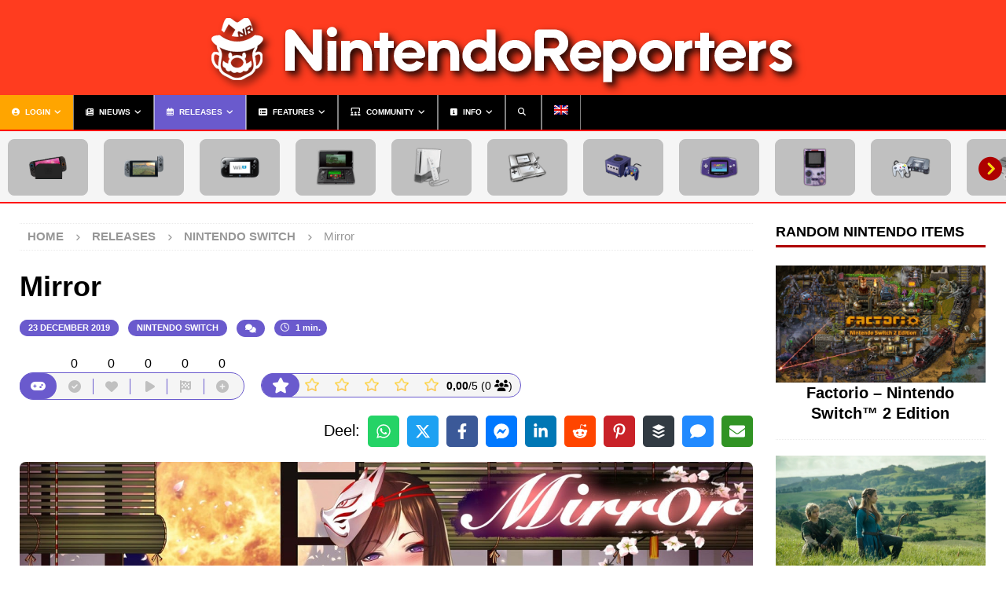

--- FILE ---
content_type: text/html; charset=UTF-8
request_url: https://www.nintendoreporters.com/releases/nintendo-switch/mirror/
body_size: 60190
content:
<!DOCTYPE html>
<html class="no-js " lang="nl-NL" prefix="og: https://ogp.me/ns#">
<head>
<!-- Google Tag Manager -->
    <script data-loading-method="user-interaction" data-src="data:text/javascript,%28function%28w%2Cd%2Cs%2Cl%2Ci%29%7Bw%5Bl%5D%3Dw%5Bl%5D%7C%7C%5B%5D%3Bw%5Bl%5D.push%28%7B%27gtm.start%27%3A%0Anew%20Date%28%29.getTime%28%29%2Cevent%3A%27gtm.js%27%7D%29%3Bvar%20f%3Dd.getElementsByTagName%28s%29%5B0%5D%2C%0Aj%3Dd.createElement%28s%29%2Cdl%3Dl%21%3D%27dataLayer%27%3F%27%26l%3D%27%2Bl%3A%27%27%3Bj.async%3Dtrue%3Bj.src%3D%0A%27https%3A%2F%2Fwww.googletagmanager.com%2Fgtm.js%3Fid%3D%27%2Bi%2Bdl%3Bf.parentNode.insertBefore%28j%2Cf%29%3B%0A%7D%29%28window%2Cdocument%2C%27script%27%2C%27dataLayer%27%2C%27GTM-NW57KWF%27%29%3B"></script>
<!-- Plausible Analytics -->
    <script defer data-domain="nintendoreporters.com" src="https://plausible.patrickdankers.nl/js/script.outbound-links.pageview-props.tagged-events.js"></script>
    <script defer src="data:text/javascript,window.plausible%20%3D%20window.plausible%20%7C%7C%20function%28%29%20%7B%20%28window.plausible.q%20%3D%20window.plausible.q%20%7C%7C%20%5B%5D%29.push%28arguments%29%20%7D"></script>
<!-- Umami Analytics -->
	<script defer src="https://umami.patrickdankers.nl/script.js" data-website-id="690b36cc-5777-422b-a104-7731c8d63bcf"></script>
    <meta charset="UTF-8">
<!-- FontAwesome -->
    <link rel="preload stylesheet" href="https://ka-p.fontawesome.com/assets/441016af98/80183621/kit.css?token=441016af98" as="style" type="text/css" crossorigin="anonymous">
<!-- Touch icons -->
    <link rel="shortcut icon" sizes="16x16 32x32 64x64 128x128 196x196" href="https://www.nintendoreporters.com/storage/themes/nintendoreporters/images/favicon.ico">
    <link rel="apple-touch-icon" sizes="57x57" href="https://www.nintendoreporters.com/storage/themes/nintendoreporters/images/apple-touch-icon-57x57.png">
    <link rel="apple-touch-icon" sizes="60x60" href="https://www.nintendoreporters.com/storage/themes/nintendoreporters/images/apple-touch-icon-60x60.png">
    <link rel="apple-touch-icon" sizes="72x72" href="https://www.nintendoreporters.com/storage/themes/nintendoreporters/images/apple-touch-icon-72x72.png">
    <link rel="apple-touch-icon" sizes="76x76" href="https://www.nintendoreporters.com/storage/themes/nintendoreporters/images/apple-touch-icon-76x76.png">
    <link rel="apple-touch-icon" sizes="114x114" href="https://www.nintendoreporters.com/storage/themes/nintendoreporters/images/apple-touch-icon-114x114.png">
    <link rel="apple-touch-icon" sizes="120x120" href="https://www.nintendoreporters.com/storage/themes/nintendoreporters/images/apple-touch-icon-120x120.png">
    <link rel="apple-touch-icon" sizes="144x144" href="https://www.nintendoreporters.com/storage/themes/nintendoreporters/images/apple-touch-icon-144x144.png">
    <link rel="apple-touch-icon" sizes="152x152" href="https://www.nintendoreporters.com/storage/themes/nintendoreporters/images/apple-touch-icon-152x152.png">
    <link rel="apple-touch-icon" sizes="180x180" href="https://www.nintendoreporters.com/storage/themes/nintendoreporters/images/apple-touch-icon-180x180.png">
    <link rel="icon" type="image/png" href="https://www.nintendoreporters.com/storage/themes/nintendoreporters/images/android-chrome-192x192.png" sizes="192x192">
    <link rel="mask-icon" href="https://www.nintendoreporters.com/storage/themes/nintendoreporters/images/safari-pinned-tab.svg" color="#e90310">
    <meta name="apple-mobile-web-app-title" content="NintendoReporters">
    <meta name="application-name" content="NintendoReporters">
    <meta content="no" name="apple-mobile-web-app-capable">
    <meta name="theme-color" content="#ff3c1f" media="(prefers-color-scheme: light)">
    <meta name="theme-color" content="#ae0000" media="(prefers-color-scheme: dark)">
    <meta name="apple-mobile-web-app-status-bar-style" content="black">
    <meta name="msapplication-TileImage" content="https://www.nintendoreporters.com/storage/themes/nintendoreporters/images/mstile-144x144.png"/>
    <meta name="msapplication-square70x70logo" content="https://www.nintendoreporters.com/storage/themes/nintendoreporters/images/mstile-70x70.png"/>
    <meta name="msapplication-square150x150logo" content="https://www.nintendoreporters.com/storage/themes/nintendoreporters/images/mstile-150x150.png"/>
    <meta name="msapplication-wide310x150logo" content="https://www.nintendoreporters.com/storage/themes/nintendoreporters/images/mstile-310x150.png"/>
    <meta name="msapplication-square310x310logo" content="https://www.nintendoreporters.com/storage/themes/nintendoreporters/images/mstile-310x310.png"/>
    <meta name="msapplication-TileColor" content="#de0000">
    <meta name="viewport" content="width=device-width, initial-scale=1">
    <meta property="fb:pages" content="621538111568776"/>
    <meta property="fb:admins" content="100000697991936"/>
    <link rel="profile" href="https://gmpg.org/xfn/11" />
        <link rel="alternate" hreflang="nl-nl" href="https://www.nintendoreporters.com/releases/nintendo-switch/mirror/" />
<link rel="alternate" hreflang="en-us" href="https://www.nintendoreporters.com/en/releases/nintendo-switch/mirror/" />
<link rel="alternate" hreflang="x-default" href="https://www.nintendoreporters.com/releases/nintendo-switch/mirror/" />
<link rel="alternate" hreflang="en" href="https://www.nintendoreporters.com/en/releases/nintendo-switch/mirror/" />
<link rel="alternate" hreflang="nl" href="https://www.nintendoreporters.com/releases/nintendo-switch/mirror/" />
<link rel='preconnect' href='https://kit.fontawesome.com' >
<link rel='dns-prefetch' href='//kit.fontawesome.com'>
<title>Mirror | Nintendo Switch releases | NintendoReporters</title>
<style>.flying-press-lazy-bg{background-image:none!important;}</style>
<link rel='preload' href='https://www.nintendoreporters.com/storage/files/nintendoreporters-bg-black-subtle.jpg' as='image' fetchpriority='high' />
<link rel='preload' href='https://www.nintendoreporters.com/storage/files/nintendoreporters_the_header.png' as='image' imagesrcset='' imagesizes=''/>
<link rel='preload' href='https://www.nintendoreporters.com/storage/plugins/sitepress-multilingual-cms/res/flags/en.png' as='image' imagesrcset='' imagesizes=''/>
<link rel='preload' href='https://www.nintendoreporters.com/storage/themes/nintendoreporters/images/consoles/nintendoswitch2.png' as='image' imagesrcset='' imagesizes=''/>
<link rel='preload' href='https://www.nintendoreporters.com/storage/themes/nintendoreporters/images/consoles/nintendoswitch.png' as='image' imagesrcset='' imagesizes=''/>
<link rel='preload' href='https://www.nintendoreporters.com/storage/themes/nintendoreporters/images/consoles/nintendowiiu.png' as='image' imagesrcset='' imagesizes=''/>
<link rel='preload' href='https://www.nintendoreporters.com/storage/themes/nintendoreporters/images/consoles/nintendo3ds.png' as='image' imagesrcset='' imagesizes=''/>
<link rel='preload' href='https://www.nintendoreporters.com/storage/themes/nintendoreporters/images/consoles/nintendowii.png' as='image' imagesrcset='' imagesizes=''/>
<link rel='preload' href='https://www.nintendoreporters.com/storage/themes/nintendoreporters/images/consoles/nintendods.png' as='image' imagesrcset='' imagesizes=''/>
<link rel='preload' href='https://www.nintendoreporters.com/storage/themes/nintendoreporters/images/consoles/nintendogamecube.png' as='image' imagesrcset='' imagesizes=''/>
<link rel='preload' href='https://www.nintendoreporters.com/storage/themes/nintendoreporters/images/consoles/nintendogameboyadvance.png' as='image' imagesrcset='' imagesizes=''/>
<link rel='preload' href='https://www.nintendoreporters.com/storage/themes/nintendoreporters/images/consoles/nintendogameboycolor.png' as='image' imagesrcset='' imagesizes=''/>
<link rel='preload' href='https://www.nintendoreporters.com/storage/themes/nintendoreporters/images/consoles/nintendo64.png' as='image' imagesrcset='' imagesizes=''/>
<link rel='preload' href='https://www.nintendoreporters.com/storage/themes/nintendoreporters/images/consoles/supernintendo.png' as='image' imagesrcset='' imagesizes=''/>
<link rel='preload' href='https://www.nintendoreporters.com/storage/themes/nintendoreporters/images/consoles/nintendogameboy.png' as='image' imagesrcset='' imagesizes=''/>
<link rel='preload' href='https://www.nintendoreporters.com/storage/themes/nintendoreporters/images/consoles/nintendoentertainmentsystem.png' as='image' imagesrcset='' imagesizes=''/>
<link rel='preload' href='https://www.nintendoreporters.com/storage/themes/nintendoreporters/images/consoles/amiibo.png' as='image' imagesrcset='' imagesizes=''/>
<link rel='preload' href='https://www.nintendoreporters.com/storage/plugins/wp-postratings/images/stars_flat_png/rating_off.png' as='image' imagesrcset='' imagesizes=''/>

<style id="flying-press-css">@keyframes vibrate{0%,to{transform:translate(0)}20%{transform:translate(-2px,2px)}40%{transform:translate(-2px,-2px)}60%{transform:translate(2px,2px)}80%{transform:translate(2px,-2px)}}@keyframes flicker{0%,41.99%,43.01%,47.99%,49.01%,to{opacity:1}42%,43%,48%,49%{opacity:0}}@keyframes shake{0%,to{transform:translate(0)}10%,30%,50%,70%{transform:translate(-5px)}20%,40%,60%{transform:translate(5px)}80%{transform:translate(4px)}90%{transform:translate(-4px)}}@keyframes jello{0%,to{transform:scale(1)}30%{transform:scale(1.15,.75)}40%{transform:scale(.75,1.15)}50%{transform:scale(1.15,.85)}65%{transform:scale(.95,1.05)}75%{transform:scale(1.05,.95)}}@keyframes wobble{0%,to{transform-origin:50%;transform:translate(0%)}15%{transform:translate(-15px)rotate(-4deg)}30%{transform:translate(8px)rotate(4deg)}45%{transform:translate(-8px)rotate(-2.6deg)}60%{transform:translate(5px)rotate(1.4deg)}75%{transform:translate(-3px)rotate(-.5deg)}}@keyframes bounce{0%,to{transform:scale(1.3)translateY(-20%)}20%,50%{transform:scale(1.3)translateY(0)}40%{transform:scale(1.3)translateY(-30px)}60%{transform:scale(1.3)translateY(-15px)}}@keyframes heartbeat{0%{transform-origin:50%;animation-timing-function:ease-out;transform:scale(1)}10%{animation-timing-function:ease-in;transform:scale(.91)}17%{animation-timing-function:ease-out;transform:scale(.98)}33%{animation-timing-function:ease-in;transform:scale(.87)}45%{animation-timing-function:ease-out;transform:scale(1)}}@keyframes wp-dark-mode-blink{0%,50%,to{opacity:1}25%,75%{opacity:0}}@keyframes wp-dark-mode-fadein{}@keyframes wp-dark-mode-inactive-fadein{}@keyframes wp-dark-mode-slide-left{0%{transform:translate(25%)}to{transform:translate(0)}}@keyframes wp-dark-mode-slide-top{0%{transform:translateY(25%)}to{transform:translateY(0)}}@keyframes wp-dark-mode-slide-right{0%{transform:translate(-25%)}to{transform:translate(0)}}@keyframes wp-dark-mode-slide-bottom{0%{transform:translateY(-25%)}to{transform:translateY(0)}}@keyframes active-pulse{50%{-webkit-transform:scale3d(1.05,1.05,1.05);transform:scale3d(1.05,1.05,1.05)}}@keyframes inactive-pulse{50%{-webkit-transform:scale3d(1.05,1.05,1.05);transform:scale3d(1.05,1.05,1.05)}}@keyframes active-flip{40%{animation-timing-function:ease-in;transform:rotateY(-20deg)}60%{opacity:1;transform:rotateY(10deg)}80%{transform:rotateY(-5deg)}}@keyframes inactive-flip{40%{animation-timing-function:ease-in;transform:rotateY(-20deg)}60%{opacity:1;transform:rotateY(10deg)}80%{transform:rotateY(-5deg)}}@keyframes active-roll{}@keyframes inactive-roll{}[href=\#darkmode_switcher]{align-items:center;display:flex!important}:root{--wp-dark-mode-zoom:150%}div.da-reactions-exposed{text-align:center}.ns-button-icon,.ns-button-label{color:var(--ns-icon-color);box-sizing:border-box}.ns-buttons{--ns-btn-size:40px;--ns-btn-margin:10px;position:relative}.ns-buttons-wrapper{flex-wrap:wrap;display:flex}body a.ns-button{height:var(--ns-btn-size);line-height:var(--ns-btn-size);margin:0 var(--ns-btn-margin)var(--ns-btn-margin)0;font-size:calc(var(--ns-btn-size)*.35);--ns-btn-color:#333;--ns-icon-color:#fff;border:none;padding:0;text-decoration:none;display:inline-flex;overflow:hidden}.ns-button *{pointer-events:none}.ns-button-block{background:#333;background:var(--ns-btn-color);align-items:center;display:inline-flex}.ns-button-wrapper{align-items:center;width:100%;display:inline-flex;overflow:hidden}.ns-button:not(.ns-hover-swap):hover .ns-button-wrapper>span:not(.ns-inverse){box-shadow:inset 0 0 0 50px #0000001a}.ns-button-icon{height:var(--ns-btn-size);width:var(--ns-btn-size);min-width:var(--ns-btn-size);justify-content:center}.ns-button-icon>*{height:50%;margin:0 auto}.ns-button-icon path{fill:currentColor}.ns-button-icon:has(+.ns-hide){width:100%}.ns-button.ns-share-count:hover svg,.ns-hide{display:none}.ns-button-label{flex-grow:1;height:100%;padding:0 15px 0 0;overflow:hidden}.ns-button-label-wrapper{white-space:nowrap;text-overflow:ellipsis;overflow:hidden}.ns-button.angellist,.ns-button.applemusic,.ns-button.codepen,.ns-button.digg,.ns-button.steam,.ns-button.threads,.ns-button.tiktok,.ns-button.twitter{--ns-btn-color:#000}.ns-button.facebook{--ns-btn-color:#3b5998}.ns-button.linkedin{--ns-btn-color:#0077b5}.ns-button.pinterest{--ns-btn-color:#c92228}.ns-button.buffer{--ns-btn-color:#323b43}.ns-button.reddit{--ns-btn-color:#ff4500}.ns-button.whatsapp{--ns-btn-color:#25d366}.ns-button.sms{--ns-btn-color:#218aff}.ns-button.email{--ns-btn-color:#319324}.ns-button.messenger{--ns-btn-color:#0078ff}.ns-rounded{border-radius:5px}.ns-rounded .ns-button-label{border-radius:0 5px 5px 0}.ns-align-right{justify-content:right}.ns-align-right .ns-button{margin:0 0 var(--ns-btn-margin)var(--ns-btn-margin)}.ns-inline,.ns-inline-cta{margin-bottom:10px}@media print{.ns-no-print,.ns-no-print *{display:none!important}}.post-ratings{opacity:1;width:100%}.post-ratings-image{border:0}.post-ratings img,.post-ratings-loading img,.post-ratings-image img{border:0;margin:0;padding:0}@-webkit-keyframes bounce{0%,20%,53%,80%,to{-webkit-animation-timing-function:cubic-bezier(.215,.61,.355,1);animation-timing-function:cubic-bezier(.215,.61,.355,1);-webkit-transform:translate(0,0);transform:translate(0,0)}40%,43%{-webkit-animation-timing-function:cubic-bezier(.755,.05,.855,.06);animation-timing-function:cubic-bezier(.755,.05,.855,.06);-webkit-transform:translateY(-30px);transform:translateY(-30px)}70%{-webkit-animation-timing-function:cubic-bezier(.755,.05,.855,.06);animation-timing-function:cubic-bezier(.755,.05,.855,.06);-webkit-transform:translateY(-15px);transform:translateY(-15px)}90%{-webkit-transform:translateY(-4px);transform:translateY(-4px)}}@keyframes bounce{0%,20%,53%,80%,to{-webkit-animation-timing-function:cubic-bezier(.215,.61,.355,1);animation-timing-function:cubic-bezier(.215,.61,.355,1);-webkit-transform:translate(0,0);transform:translate(0,0)}40%,43%{-webkit-animation-timing-function:cubic-bezier(.755,.05,.855,.06);animation-timing-function:cubic-bezier(.755,.05,.855,.06);-webkit-transform:translateY(-30px);transform:translateY(-30px)}70%{-webkit-animation-timing-function:cubic-bezier(.755,.05,.855,.06);animation-timing-function:cubic-bezier(.755,.05,.855,.06);-webkit-transform:translateY(-15px);transform:translateY(-15px)}90%{-webkit-transform:translateY(-4px);transform:translateY(-4px)}}@-webkit-keyframes flash{0%,50%,to{opacity:1}25%,75%{opacity:0}}@keyframes flash{0%,50%,to{opacity:1}25%,75%{opacity:0}}@-webkit-keyframes pulse{50%{-webkit-transform:scale3d(1.05,1.05,1.05);transform:scale3d(1.05,1.05,1.05)}}@keyframes pulse{50%{-webkit-transform:scale3d(1.05,1.05,1.05);transform:scale3d(1.05,1.05,1.05)}}.pulse{-webkit-animation-name:pulse;animation-name:pulse}@-webkit-keyframes rubberBand{30%{-webkit-transform:scale(1.25,.75);transform:scale(1.25,.75)}40%{-webkit-transform:scale(.75,1.25);transform:scale(.75,1.25)}50%{-webkit-transform:scale(1.15,.85);transform:scale(1.15,.85)}65%{-webkit-transform:scale(.95,1.05);transform:scale(.95,1.05)}75%{-webkit-transform:scale(1.05,.95);transform:scale(1.05,.95)}}@keyframes rubberBand{30%{-webkit-transform:scale(1.25,.75);transform:scale(1.25,.75)}40%{-webkit-transform:scale(.75,1.25);transform:scale(.75,1.25)}50%{-webkit-transform:scale(1.15,.85);transform:scale(1.15,.85)}65%{-webkit-transform:scale(.95,1.05);transform:scale(.95,1.05)}75%{-webkit-transform:scale(1.05,.95);transform:scale(1.05,.95)}}@-webkit-keyframes shake{10%,30%,50%,70%,90%{-webkit-transform:translate(-10px);transform:translate(-10px)}20%,40%,60%,80%{-webkit-transform:translate(10px);transform:translate(10px)}}@keyframes shake{10%,30%,50%,70%,90%{-webkit-transform:translate(-10px);transform:translate(-10px)}20%,40%,60%,80%{-webkit-transform:translate(10px);transform:translate(10px)}}@-webkit-keyframes headShake{0%{-webkit-transform:translate(0);transform:translate(0)}50%{-webkit-transform:translate(0);transform:translate(0)}}@keyframes headShake{0%{-webkit-transform:translate(0);transform:translate(0)}50%{-webkit-transform:translate(0);transform:translate(0)}}.headShake{-webkit-animation-name:headShake;animation-name:headShake;-webkit-animation-timing-function:ease-in-out;animation-timing-function:ease-in-out}@-webkit-keyframes swing{20%{-webkit-transform:rotate(15deg);transform:rotate(15deg)}40%{-webkit-transform:rotate(-10deg);transform:rotate(-10deg)}60%{-webkit-transform:rotate(5deg);transform:rotate(5deg)}80%{-webkit-transform:rotate(-5deg);transform:rotate(-5deg)}}@keyframes swing{20%{-webkit-transform:rotate(15deg);transform:rotate(15deg)}40%{-webkit-transform:rotate(-10deg);transform:rotate(-10deg)}60%{-webkit-transform:rotate(5deg);transform:rotate(5deg)}80%{-webkit-transform:rotate(-5deg);transform:rotate(-5deg)}}@-webkit-keyframes tada{10%,20%{-webkit-transform:scale3d(.9,.9,.9)rotate(-3deg);transform:scale3d(.9,.9,.9)rotate(-3deg)}30%,50%,70%,90%{-webkit-transform:scale3d(1.1,1.1,1.1)rotate(3deg);transform:scale3d(1.1,1.1,1.1)rotate(3deg)}40%,60%,80%{-webkit-transform:scale3d(1.1,1.1,1.1)rotate(-3deg);transform:scale3d(1.1,1.1,1.1)rotate(-3deg)}}@keyframes tada{10%,20%{-webkit-transform:scale3d(.9,.9,.9)rotate(-3deg);transform:scale3d(.9,.9,.9)rotate(-3deg)}30%,50%,70%,90%{-webkit-transform:scale3d(1.1,1.1,1.1)rotate(3deg);transform:scale3d(1.1,1.1,1.1)rotate(3deg)}40%,60%,80%{-webkit-transform:scale3d(1.1,1.1,1.1)rotate(-3deg);transform:scale3d(1.1,1.1,1.1)rotate(-3deg)}}@-webkit-keyframes wobble{15%{-webkit-transform:translate(-25%)rotate(-5deg);transform:translate(-25%)rotate(-5deg)}30%{-webkit-transform:translate(20%)rotate(3deg);transform:translate(20%)rotate(3deg)}45%{-webkit-transform:translate(-15%)rotate(-3deg);transform:translate(-15%)rotate(-3deg)}60%{-webkit-transform:translate(10%)rotate(2deg);transform:translate(10%)rotate(2deg)}75%{-webkit-transform:translate(-5%)rotate(-1deg);transform:translate(-5%)rotate(-1deg)}}@keyframes wobble{15%{-webkit-transform:translate(-25%)rotate(-5deg);transform:translate(-25%)rotate(-5deg)}30%{-webkit-transform:translate(20%)rotate(3deg);transform:translate(20%)rotate(3deg)}45%{-webkit-transform:translate(-15%)rotate(-3deg);transform:translate(-15%)rotate(-3deg)}60%{-webkit-transform:translate(10%)rotate(2deg);transform:translate(10%)rotate(2deg)}75%{-webkit-transform:translate(-5%)rotate(-1deg);transform:translate(-5%)rotate(-1deg)}}@-webkit-keyframes jello{}@keyframes jello{}@-webkit-keyframes heartBeat{0%{-webkit-transform:scale(1);transform:scale(1)}14%{-webkit-transform:scale(1.3);transform:scale(1.3)}28%{-webkit-transform:scale(1);transform:scale(1)}42%{-webkit-transform:scale(1.3);transform:scale(1.3)}70%{-webkit-transform:scale(1);transform:scale(1)}}@keyframes heartBeat{0%{-webkit-transform:scale(1);transform:scale(1)}14%{-webkit-transform:scale(1.3);transform:scale(1.3)}28%{-webkit-transform:scale(1);transform:scale(1)}42%{-webkit-transform:scale(1.3);transform:scale(1.3)}70%{-webkit-transform:scale(1);transform:scale(1)}}@-webkit-keyframes bounceIn{0%,20%,40%,60%,80%,to{-webkit-animation-timing-function:cubic-bezier(.215,.61,.355,1);animation-timing-function:cubic-bezier(.215,.61,.355,1)}0%{opacity:0;-webkit-transform:scale3d(.3,.3,.3);transform:scale3d(.3,.3,.3)}20%{-webkit-transform:scale3d(1.1,1.1,1.1);transform:scale3d(1.1,1.1,1.1)}40%{-webkit-transform:scale3d(.9,.9,.9);transform:scale3d(.9,.9,.9)}60%{opacity:1;-webkit-transform:scale3d(1.03,1.03,1.03);transform:scale3d(1.03,1.03,1.03)}80%{-webkit-transform:scale3d(.97,.97,.97);transform:scale3d(.97,.97,.97)}}@keyframes bounceIn{0%,20%,40%,60%,80%,to{-webkit-animation-timing-function:cubic-bezier(.215,.61,.355,1);animation-timing-function:cubic-bezier(.215,.61,.355,1)}0%{opacity:0;-webkit-transform:scale3d(.3,.3,.3);transform:scale3d(.3,.3,.3)}20%{-webkit-transform:scale3d(1.1,1.1,1.1);transform:scale3d(1.1,1.1,1.1)}40%{-webkit-transform:scale3d(.9,.9,.9);transform:scale3d(.9,.9,.9)}60%{opacity:1;-webkit-transform:scale3d(1.03,1.03,1.03);transform:scale3d(1.03,1.03,1.03)}80%{-webkit-transform:scale3d(.97,.97,.97);transform:scale3d(.97,.97,.97)}}@-webkit-keyframes bounceInDown{0%,60%,75%,90%,to{-webkit-animation-timing-function:cubic-bezier(.215,.61,.355,1);animation-timing-function:cubic-bezier(.215,.61,.355,1)}0%{opacity:0;-webkit-transform:translateY(-3000px);transform:translateY(-3000px)}60%{opacity:1;-webkit-transform:translateY(25px);transform:translateY(25px)}75%{-webkit-transform:translateY(-10px);transform:translateY(-10px)}90%{-webkit-transform:translateY(5px);transform:translateY(5px)}}@keyframes bounceInDown{0%,60%,75%,90%,to{-webkit-animation-timing-function:cubic-bezier(.215,.61,.355,1);animation-timing-function:cubic-bezier(.215,.61,.355,1)}0%{opacity:0;-webkit-transform:translateY(-3000px);transform:translateY(-3000px)}60%{opacity:1;-webkit-transform:translateY(25px);transform:translateY(25px)}75%{-webkit-transform:translateY(-10px);transform:translateY(-10px)}90%{-webkit-transform:translateY(5px);transform:translateY(5px)}}@-webkit-keyframes bounceInLeft{0%,60%,75%,90%,to{-webkit-animation-timing-function:cubic-bezier(.215,.61,.355,1);animation-timing-function:cubic-bezier(.215,.61,.355,1)}0%{opacity:0;-webkit-transform:translate(-3000px);transform:translate(-3000px)}60%{opacity:1;-webkit-transform:translate(25px);transform:translate(25px)}75%{-webkit-transform:translate(-10px);transform:translate(-10px)}90%{-webkit-transform:translate(5px);transform:translate(5px)}}@keyframes bounceInLeft{0%,60%,75%,90%,to{-webkit-animation-timing-function:cubic-bezier(.215,.61,.355,1);animation-timing-function:cubic-bezier(.215,.61,.355,1)}0%{opacity:0;-webkit-transform:translate(-3000px);transform:translate(-3000px)}60%{opacity:1;-webkit-transform:translate(25px);transform:translate(25px)}75%{-webkit-transform:translate(-10px);transform:translate(-10px)}90%{-webkit-transform:translate(5px);transform:translate(5px)}}@-webkit-keyframes bounceInRight{0%,60%,75%,90%,to{-webkit-animation-timing-function:cubic-bezier(.215,.61,.355,1);animation-timing-function:cubic-bezier(.215,.61,.355,1)}60%{opacity:1;-webkit-transform:translate(-25px);transform:translate(-25px)}75%{-webkit-transform:translate(10px);transform:translate(10px)}90%{-webkit-transform:translate(-5px);transform:translate(-5px)}}@keyframes bounceInRight{0%,60%,75%,90%,to{-webkit-animation-timing-function:cubic-bezier(.215,.61,.355,1);animation-timing-function:cubic-bezier(.215,.61,.355,1)}60%{opacity:1;-webkit-transform:translate(-25px);transform:translate(-25px)}75%{-webkit-transform:translate(10px);transform:translate(10px)}90%{-webkit-transform:translate(-5px);transform:translate(-5px)}}@-webkit-keyframes bounceInUp{0%,60%,75%,90%,to{-webkit-animation-timing-function:cubic-bezier(.215,.61,.355,1);animation-timing-function:cubic-bezier(.215,.61,.355,1)}60%{opacity:1;-webkit-transform:translateY(-20px);transform:translateY(-20px)}75%{-webkit-transform:translateY(10px);transform:translateY(10px)}90%{-webkit-transform:translateY(-5px);transform:translateY(-5px)}}@keyframes bounceInUp{0%,60%,75%,90%,to{-webkit-animation-timing-function:cubic-bezier(.215,.61,.355,1);animation-timing-function:cubic-bezier(.215,.61,.355,1)}60%{opacity:1;-webkit-transform:translateY(-20px);transform:translateY(-20px)}75%{-webkit-transform:translateY(10px);transform:translateY(10px)}90%{-webkit-transform:translateY(-5px);transform:translateY(-5px)}}@-webkit-keyframes bounceOut{20%{-webkit-transform:scale3d(.9,.9,.9);transform:scale3d(.9,.9,.9)}50%,55%{opacity:1;-webkit-transform:scale3d(1.1,1.1,1.1);transform:scale3d(1.1,1.1,1.1)}}@keyframes bounceOut{20%{-webkit-transform:scale3d(.9,.9,.9);transform:scale3d(.9,.9,.9)}50%,55%{opacity:1;-webkit-transform:scale3d(1.1,1.1,1.1);transform:scale3d(1.1,1.1,1.1)}}@-webkit-keyframes bounceOutDown{20%{-webkit-transform:translateY(10px);transform:translateY(10px)}40%,45%{opacity:1;-webkit-transform:translateY(-20px);transform:translateY(-20px)}}@keyframes bounceOutDown{20%{-webkit-transform:translateY(10px);transform:translateY(10px)}40%,45%{opacity:1;-webkit-transform:translateY(-20px);transform:translateY(-20px)}}@-webkit-keyframes bounceOutLeft{20%{opacity:1;-webkit-transform:translate(20px);transform:translate(20px)}}@keyframes bounceOutLeft{20%{opacity:1;-webkit-transform:translate(20px);transform:translate(20px)}}@-webkit-keyframes bounceOutRight{20%{opacity:1;-webkit-transform:translate(-20px);transform:translate(-20px)}}@keyframes bounceOutRight{20%{opacity:1;-webkit-transform:translate(-20px);transform:translate(-20px)}}@-webkit-keyframes bounceOutUp{20%{-webkit-transform:translateY(-10px);transform:translateY(-10px)}40%,45%{opacity:1;-webkit-transform:translateY(20px);transform:translateY(20px)}}@keyframes bounceOutUp{20%{-webkit-transform:translateY(-10px);transform:translateY(-10px)}40%,45%{opacity:1;-webkit-transform:translateY(20px);transform:translateY(20px)}}@-webkit-keyframes fadeIn{}@keyframes fadeIn{}@-webkit-keyframes fadeInDown{}@keyframes fadeInDown{}@-webkit-keyframes fadeInDownBig{}@keyframes fadeInDownBig{}@-webkit-keyframes fadeInLeft{}@keyframes fadeInLeft{}@-webkit-keyframes fadeInLeftBig{}@keyframes fadeInLeftBig{}@-webkit-keyframes fadeInRight{}@keyframes fadeInRight{}@-webkit-keyframes fadeInRightBig{}@keyframes fadeInRightBig{}@-webkit-keyframes fadeInUp{}@keyframes fadeInUp{}@-webkit-keyframes fadeInUpBig{}@keyframes fadeInUpBig{}@-webkit-keyframes fadeOut{}@keyframes fadeOut{}@-webkit-keyframes fadeOutDown{}@keyframes fadeOutDown{}@-webkit-keyframes fadeOutDownBig{}@keyframes fadeOutDownBig{}@-webkit-keyframes fadeOutLeft{}@keyframes fadeOutLeft{}@-webkit-keyframes fadeOutLeftBig{}@keyframes fadeOutLeftBig{}@-webkit-keyframes fadeOutRight{}@keyframes fadeOutRight{}@-webkit-keyframes fadeOutRightBig{}@keyframes fadeOutRightBig{}@-webkit-keyframes fadeOutUp{}@keyframes fadeOutUp{}@-webkit-keyframes fadeOutUpBig{}@keyframes fadeOutUpBig{}@-webkit-keyframes flip{40%{-webkit-animation-timing-function:ease-out;animation-timing-function:ease-out;-webkit-transform:perspective(400px)scale(1)translateZ(150px)rotateY(-190deg);transform:perspective(400px)scale(1)translateZ(150px)rotateY(-190deg)}50%{-webkit-animation-timing-function:ease-in;animation-timing-function:ease-in;-webkit-transform:perspective(400px)scale(1)translateZ(150px)rotateY(-170deg);transform:perspective(400px)scale(1)translateZ(150px)rotateY(-170deg)}80%{-webkit-animation-timing-function:ease-in;animation-timing-function:ease-in;-webkit-transform:perspective(400px)scale3d(.95,.95,.95)translate(0,0)rotateY(0);transform:perspective(400px)scale3d(.95,.95,.95)translate(0,0)rotateY(0)}}@keyframes flip{40%{-webkit-animation-timing-function:ease-out;animation-timing-function:ease-out;-webkit-transform:perspective(400px)scale(1)translateZ(150px)rotateY(-190deg);transform:perspective(400px)scale(1)translateZ(150px)rotateY(-190deg)}50%{-webkit-animation-timing-function:ease-in;animation-timing-function:ease-in;-webkit-transform:perspective(400px)scale(1)translateZ(150px)rotateY(-170deg);transform:perspective(400px)scale(1)translateZ(150px)rotateY(-170deg)}80%{-webkit-animation-timing-function:ease-in;animation-timing-function:ease-in;-webkit-transform:perspective(400px)scale3d(.95,.95,.95)translate(0,0)rotateY(0);transform:perspective(400px)scale3d(.95,.95,.95)translate(0,0)rotateY(0)}}@-webkit-keyframes flipInX{40%{-webkit-animation-timing-function:ease-in;animation-timing-function:ease-in;-webkit-transform:perspective(400px)rotateX(-20deg);transform:perspective(400px)rotateX(-20deg)}60%{opacity:1;-webkit-transform:perspective(400px)rotateX(10deg);transform:perspective(400px)rotateX(10deg)}80%{-webkit-transform:perspective(400px)rotateX(-5deg);transform:perspective(400px)rotateX(-5deg)}}@keyframes flipInX{40%{-webkit-animation-timing-function:ease-in;animation-timing-function:ease-in;-webkit-transform:perspective(400px)rotateX(-20deg);transform:perspective(400px)rotateX(-20deg)}60%{opacity:1;-webkit-transform:perspective(400px)rotateX(10deg);transform:perspective(400px)rotateX(10deg)}80%{-webkit-transform:perspective(400px)rotateX(-5deg);transform:perspective(400px)rotateX(-5deg)}}@-webkit-keyframes flipInY{40%{-webkit-animation-timing-function:ease-in;animation-timing-function:ease-in;-webkit-transform:perspective(400px)rotateY(-20deg);transform:perspective(400px)rotateY(-20deg)}60%{opacity:1;-webkit-transform:perspective(400px)rotateY(10deg);transform:perspective(400px)rotateY(10deg)}80%{-webkit-transform:perspective(400px)rotateY(-5deg);transform:perspective(400px)rotateY(-5deg)}}@keyframes flipInY{40%{-webkit-animation-timing-function:ease-in;animation-timing-function:ease-in;-webkit-transform:perspective(400px)rotateY(-20deg);transform:perspective(400px)rotateY(-20deg)}60%{opacity:1;-webkit-transform:perspective(400px)rotateY(10deg);transform:perspective(400px)rotateY(10deg)}80%{-webkit-transform:perspective(400px)rotateY(-5deg);transform:perspective(400px)rotateY(-5deg)}}@-webkit-keyframes flipOutX{30%{opacity:1;-webkit-transform:perspective(400px)rotateX(-20deg);transform:perspective(400px)rotateX(-20deg)}}@keyframes flipOutX{30%{opacity:1;-webkit-transform:perspective(400px)rotateX(-20deg);transform:perspective(400px)rotateX(-20deg)}}@-webkit-keyframes flipOutY{30%{opacity:1;-webkit-transform:perspective(400px)rotateY(-15deg);transform:perspective(400px)rotateY(-15deg)}}@keyframes flipOutY{30%{opacity:1;-webkit-transform:perspective(400px)rotateY(-15deg);transform:perspective(400px)rotateY(-15deg)}}@-webkit-keyframes lightSpeedIn{60%{opacity:1;-webkit-transform:skew(20deg);transform:skew(20deg)}80%{-webkit-transform:skew(-5deg);transform:skew(-5deg)}}@keyframes lightSpeedIn{60%{opacity:1;-webkit-transform:skew(20deg);transform:skew(20deg)}80%{-webkit-transform:skew(-5deg);transform:skew(-5deg)}}@-webkit-keyframes lightSpeedOut{}@keyframes lightSpeedOut{}@-webkit-keyframes rotateIn{}@keyframes rotateIn{}@-webkit-keyframes rotateInDownLeft{}@keyframes rotateInDownLeft{}@-webkit-keyframes rotateInDownRight{}@keyframes rotateInDownRight{}@-webkit-keyframes rotateInUpLeft{}@keyframes rotateInUpLeft{}@-webkit-keyframes rotateInUpRight{}@keyframes rotateInUpRight{}@-webkit-keyframes rotateOut{}@keyframes rotateOut{}@-webkit-keyframes rotateOutDownLeft{}@keyframes rotateOutDownLeft{}@-webkit-keyframes rotateOutDownRight{}@keyframes rotateOutDownRight{}@-webkit-keyframes rotateOutUpLeft{}@keyframes rotateOutUpLeft{}@-webkit-keyframes rotateOutUpRight{}@keyframes rotateOutUpRight{}@-webkit-keyframes hinge{0%{-webkit-transform-origin:0 0;transform-origin:0 0;-webkit-animation-timing-function:ease-in-out;animation-timing-function:ease-in-out}20%,60%{-webkit-transform-origin:0 0;transform-origin:0 0;-webkit-animation-timing-function:ease-in-out;animation-timing-function:ease-in-out;-webkit-transform:rotate(80deg);transform:rotate(80deg)}40%,80%{-webkit-transform-origin:0 0;transform-origin:0 0;opacity:1;-webkit-animation-timing-function:ease-in-out;animation-timing-function:ease-in-out;-webkit-transform:rotate(60deg);transform:rotate(60deg)}}@keyframes hinge{0%{-webkit-transform-origin:0 0;transform-origin:0 0;-webkit-animation-timing-function:ease-in-out;animation-timing-function:ease-in-out}20%,60%{-webkit-transform-origin:0 0;transform-origin:0 0;-webkit-animation-timing-function:ease-in-out;animation-timing-function:ease-in-out;-webkit-transform:rotate(80deg);transform:rotate(80deg)}40%,80%{-webkit-transform-origin:0 0;transform-origin:0 0;opacity:1;-webkit-animation-timing-function:ease-in-out;animation-timing-function:ease-in-out;-webkit-transform:rotate(60deg);transform:rotate(60deg)}}@-webkit-keyframes jackInTheBox{50%{-webkit-transform:rotate(-10deg);transform:rotate(-10deg)}70%{-webkit-transform:rotate(3deg);transform:rotate(3deg)}}@keyframes jackInTheBox{50%{-webkit-transform:rotate(-10deg);transform:rotate(-10deg)}70%{-webkit-transform:rotate(3deg);transform:rotate(3deg)}}@-webkit-keyframes rollIn{}@keyframes rollIn{}@-webkit-keyframes rollOut{}@keyframes rollOut{}@-webkit-keyframes zoomIn{50%{opacity:1}}@keyframes zoomIn{50%{opacity:1}}@-webkit-keyframes zoomInDown{60%{opacity:1;-webkit-animation-timing-function:cubic-bezier(.175,.885,.32,1);animation-timing-function:cubic-bezier(.175,.885,.32,1);-webkit-transform:scale3d(.475,.475,.475)translateY(60px);transform:scale3d(.475,.475,.475)translateY(60px)}}@keyframes zoomInDown{60%{opacity:1;-webkit-animation-timing-function:cubic-bezier(.175,.885,.32,1);animation-timing-function:cubic-bezier(.175,.885,.32,1);-webkit-transform:scale3d(.475,.475,.475)translateY(60px);transform:scale3d(.475,.475,.475)translateY(60px)}}@-webkit-keyframes zoomInLeft{60%{opacity:1;-webkit-animation-timing-function:cubic-bezier(.175,.885,.32,1);animation-timing-function:cubic-bezier(.175,.885,.32,1);-webkit-transform:scale3d(.475,.475,.475)translate(10px);transform:scale3d(.475,.475,.475)translate(10px)}}@keyframes zoomInLeft{60%{opacity:1;-webkit-animation-timing-function:cubic-bezier(.175,.885,.32,1);animation-timing-function:cubic-bezier(.175,.885,.32,1);-webkit-transform:scale3d(.475,.475,.475)translate(10px);transform:scale3d(.475,.475,.475)translate(10px)}}@-webkit-keyframes zoomInRight{60%{opacity:1;-webkit-animation-timing-function:cubic-bezier(.175,.885,.32,1);animation-timing-function:cubic-bezier(.175,.885,.32,1);-webkit-transform:scale3d(.475,.475,.475)translate(-10px);transform:scale3d(.475,.475,.475)translate(-10px)}}@keyframes zoomInRight{60%{opacity:1;-webkit-animation-timing-function:cubic-bezier(.175,.885,.32,1);animation-timing-function:cubic-bezier(.175,.885,.32,1);-webkit-transform:scale3d(.475,.475,.475)translate(-10px);transform:scale3d(.475,.475,.475)translate(-10px)}}@-webkit-keyframes zoomInUp{60%{opacity:1;-webkit-animation-timing-function:cubic-bezier(.175,.885,.32,1);animation-timing-function:cubic-bezier(.175,.885,.32,1);-webkit-transform:scale3d(.475,.475,.475)translateY(-60px);transform:scale3d(.475,.475,.475)translateY(-60px)}}@keyframes zoomInUp{60%{opacity:1;-webkit-animation-timing-function:cubic-bezier(.175,.885,.32,1);animation-timing-function:cubic-bezier(.175,.885,.32,1);-webkit-transform:scale3d(.475,.475,.475)translateY(-60px);transform:scale3d(.475,.475,.475)translateY(-60px)}}@-webkit-keyframes zoomOut{50%{opacity:0;-webkit-transform:scale3d(.3,.3,.3);transform:scale3d(.3,.3,.3)}}@keyframes zoomOut{50%{opacity:0;-webkit-transform:scale3d(.3,.3,.3);transform:scale3d(.3,.3,.3)}}@-webkit-keyframes zoomOutDown{40%{opacity:1;-webkit-animation-timing-function:cubic-bezier(.55,.055,.675,.19);animation-timing-function:cubic-bezier(.55,.055,.675,.19);-webkit-transform:scale3d(.475,.475,.475)translateY(-60px);transform:scale3d(.475,.475,.475)translateY(-60px)}}@keyframes zoomOutDown{40%{opacity:1;-webkit-animation-timing-function:cubic-bezier(.55,.055,.675,.19);animation-timing-function:cubic-bezier(.55,.055,.675,.19);-webkit-transform:scale3d(.475,.475,.475)translateY(-60px);transform:scale3d(.475,.475,.475)translateY(-60px)}}@-webkit-keyframes zoomOutLeft{40%{opacity:1;-webkit-transform:scale3d(.475,.475,.475)translate(42px);transform:scale3d(.475,.475,.475)translate(42px)}}@keyframes zoomOutLeft{40%{opacity:1;-webkit-transform:scale3d(.475,.475,.475)translate(42px);transform:scale3d(.475,.475,.475)translate(42px)}}@-webkit-keyframes zoomOutRight{40%{opacity:1;-webkit-transform:scale3d(.475,.475,.475)translate(-42px);transform:scale3d(.475,.475,.475)translate(-42px)}}@keyframes zoomOutRight{40%{opacity:1;-webkit-transform:scale3d(.475,.475,.475)translate(-42px);transform:scale3d(.475,.475,.475)translate(-42px)}}@-webkit-keyframes zoomOutUp{40%{opacity:1;-webkit-animation-timing-function:cubic-bezier(.55,.055,.675,.19);animation-timing-function:cubic-bezier(.55,.055,.675,.19);-webkit-transform:scale3d(.475,.475,.475)translateY(60px);transform:scale3d(.475,.475,.475)translateY(60px)}}@keyframes zoomOutUp{40%{opacity:1;-webkit-animation-timing-function:cubic-bezier(.55,.055,.675,.19);animation-timing-function:cubic-bezier(.55,.055,.675,.19);-webkit-transform:scale3d(.475,.475,.475)translateY(60px);transform:scale3d(.475,.475,.475)translateY(60px)}}@-webkit-keyframes slideInDown{}@keyframes slideInDown{}@-webkit-keyframes slideInLeft{}@keyframes slideInLeft{}@-webkit-keyframes slideInRight{}@keyframes slideInRight{}@-webkit-keyframes slideInUp{}@keyframes slideInUp{}@-webkit-keyframes slideOutDown{}@keyframes slideOutDown{}@-webkit-keyframes slideOutLeft{}@keyframes slideOutLeft{}@-webkit-keyframes slideOutRight{}@keyframes slideOutRight{}@-webkit-keyframes slideOutUp{}@keyframes slideOutUp{}.animated{-webkit-animation-duration:1s;animation-duration:1s;-webkit-animation-fill-mode:both;animation-fill-mode:both}@media (prefers-reduced-motion){.animated{-webkit-animation:unset!important;animation:unset!important;-webkit-transition:none!important;transition:none!important}}.modal{vertical-align:middle;z-index:2;box-sizing:border-box;-o-border-radius:8px;-ms-border-radius:8px;-o-box-shadow:0 0 10px #000;-ms-box-shadow:0 0 10px #000;text-align:left;background:#fff;-webkit-border-radius:8px;-moz-border-radius:8px;border-radius:8px;width:90%;max-width:500px;padding:15px 30px;display:none;position:relative;-webkit-box-shadow:0 0 10px #000;-moz-box-shadow:0 0 10px #000;box-shadow:0 0 10px #000}@-webkit-keyframes sk-stretchdelay{0%,40%,to{-webkit-transform:scaleY(.5)}20%{-webkit-transform:scaleY(1)}}@keyframes sk-stretchdelay{0%,40%,to{-webkit-transform:scaleY(.5);transform:scaleY(.5)}20%{-webkit-transform:scaleY(1);transform:scaleY(1)}}[data-featherlight] img{cursor:-webkit-zoom-in;cursor:-moz-zoom-in;cursor:zoom-in}@-webkit-keyframes featherlightLoader{0%{-webkit-transform:rotate(0);transform:rotate(0)}to{-webkit-transform:rotate(360deg);transform:rotate(360deg)}}@keyframes featherlightLoader{0%{-webkit-transform:rotate(0);transform:rotate(0)}to{-webkit-transform:rotate(360deg);transform:rotate(360deg)}}@-webkit-keyframes fadein{}@keyframes fadein{}.wpml-ls-menu-item .wpml-ls-flag{vertical-align:baseline;display:inline}.wpml-ls-menu-item .wpml-ls-flag+span{margin-left:.3em}ul .wpml-ls-menu-item a{align-items:center;display:flex}html,body,div,span,applet,object,iframe,h1,h2,h3,h4,h5,h6,p,blockquote,pre,a,abbr,acronym,address,big,cite,code,del,dfn,em,img,ins,kbd,q,s,samp,small,strike,strong,sub,sup,tt,var,b,u,i,center,dl,dt,dd,ol,ul,li,fieldset,form,label,legend,table,caption,tbody,tfoot,thead,tr,th,td,article,aside,canvas,details,embed,figure,figcaption,footer,header,hgroup,menu,nav,output,ruby,section,summary,time,mark,audio,video{font-size:100%;font:inherit;vertical-align:baseline;border:0;margin:0;padding:0}article,aside,details,figcaption,figure,footer,header,hgroup,menu,nav,section{display:block}ol,ul{list-style:none}html{-webkit-text-size-adjust:none;-ms-text-size-adjust:none;font-size:100%}body{word-wrap:break-word;background:#f7f7f7;font-family:Open Sans,Helvetica,Arial,sans-serif;font-size:.875rem;line-height:1.6}.mh-container,.mh-container-inner{width:100%;max-width:1080px;margin:0 auto;position:relative}.mh-wrapper{background:#fff;padding:25px}.mh-content{width:65.83%;overflow:hidden}.mh-sidebar{float:left;width:31.66%}.mh-right-sb #main-content{float:left;margin-right:2.5%}.mh-navigation li,.mh-social-icons li a,.mh-social-icons li:hover .fa-mh-social:before,.flex-direction-nav a,.tagcloud a,.entry-tags li,.mh-share-button,#infinite-handle span,.mh-posts-stacked-overlay{-webkit-transition:all .25s ease-out;-moz-transition:all .25s ease-out;transition:all .25s ease-out}.mh-row [class*=mh-col-]:first-child{margin:0}[class*=mh-col-]{float:left;margin-left:2.5%;overflow:hidden}.mh-col-1-3{width:31.66%}.mh-col-1-4{width:23.12%}.clearfix{display:block}.clearfix:after{content:".";clear:both;visibility:hidden;height:0;margin:0;padding:0;line-height:0;display:block}h1{font-size:2rem}h3{font-size:1.25rem}h4{font-size:1.125rem}h5{font-size:1rem}h6{font-size:.875rem}h1,h2,h3,h4,h5,h6{color:#000;font-family:Open Sans,Helvetica,Arial,sans-serif;font-weight:700;line-height:1.3}b,strong{font-weight:700}i,em{font-style:italic}a{color:#000;text-decoration:none}a:hover{color:#e64946}.screen-reader-text{position:absolute;top:-9999rem;left:-9999rem}.entry-content ul{list-style:square}.entry-content ul,.entry-content ol{margin:0 0 20px 40px}.entry-content ul ul,.entry-content ol ol{margin:0 0 0 40px}.entry-content li{margin-bottom:5px}.mh-header{background:#fff}.mh-navigation{text-transform:uppercase}.mh-navigation li{float:left;font-size:11px;position:relative}.mh-navigation li:hover{background:#2a2a2a}.mh-navigation li a{color:#fff;display:block}.mh-navigation ul li:hover>ul{z-index:9999;background:#2a2a2a;display:block}.mh-navigation ul ul{display:none;position:absolute}.mh-navigation ul ul li{width:100%;min-width:16em}.mh-navigation ul ul ul{top:0;left:100%}.mh-navigation .menu-item-has-children>a:after{content:"";margin-left:5px;font-family:FontAwesome;font-weight:600;line-height:1}.mh-navigation .sub-menu .menu-item-has-children>a:after{content:"";margin-left:10px}.mh-navigation img{vertical-align:inherit}.mh-main-nav-wrap{background:#2a2a2a}.mh-main-nav li{font-size:14px;font-weight:700}.mh-main-nav li:hover{background:#e64946}.mh-main-nav li:hover>a{color:#fff}.mh-main-nav li a{border-left:1px solid #ffffff1a;padding:10px 20px}.mh-main-nav li:first-child a,.mh-main-nav .sub-menu li a{border:none}.mh-footer-nav{background:#e64946}.mh-footer-nav li a{padding:10px 20px;line-height:1}.mh-footer-nav ul{float:right}.slicknav_btn,.slicknav_nav .slicknav_item{cursor:pointer}.slicknav_btn{vertical-align:middle;float:right;text-shadow:0 1px 1px #ffffffbf;background-color:#222;-webkit-border-radius:4px;-moz-border-radius:4px;border-radius:4px;margin:5px 5px 6px;padding:.438em .625em;line-height:1.125em;text-decoration:none;display:block;position:relative}.slicknav_btn .slicknav_icon-bar+.slicknav_icon-bar{margin-top:.188em}.slicknav_menu{zoom:1;background:#4c4c4c;padding:5px;font-size:1rem}.slicknav_menu,.slicknav_menu *{box-sizing:border-box}.slicknav_menu .slicknav_menutxt{float:left;color:#fff;text-shadow:0 1px 3px #000;font-weight:700;line-height:1.188em;display:block}.slicknav_menu .slicknav_icon{float:left;width:1.125em;height:.875em;margin:.188em 0 0 .438em}.slicknav_menu .slicknav_icon:before{content:"";background:0 0;width:1.125em;height:.875em;display:block;position:absolute}.slicknav_menu .slicknav_icon-bar{background-color:#fff;-webkit-border-radius:1px;-moz-border-radius:1px;border-radius:1px;width:1.125em;height:.125em;display:block;-webkit-box-shadow:0 1px #00000040;-moz-box-shadow:0 1px #00000040;box-shadow:0 1px #00000040}.slicknav_menu:before,.slicknav_menu:after{content:" ";display:table}.slicknav_menu:after{clear:both}.slicknav_nav{clear:both;color:#fff;margin:0;padding:0;font-size:.875em;list-style:none;overflow:hidden}.slicknav_nav ul{margin:0 0 0 20px;padding:0;list-style:none;overflow:hidden}.slicknav_nav li,.slicknav_nav ul{display:block}.slicknav_nav a{color:#fff;margin:2px 5px;padding:5px 10px;text-decoration:none;display:block}.slicknav_nav a:hover{color:#222;background:#ccc;-webkit-border-radius:6px;-moz-border-radius:6px;border-radius:6px}.slicknav_nav .slicknav_arrow{margin:0 0 0 .4em;font-size:.8em}.slicknav_nav .slicknav_item a{margin:0;padding:0;display:inline}.slicknav_nav .slicknav_row{margin:2px 5px;padding:5px 10px;display:block}.slicknav_nav .slicknav_row:hover{color:#fff;background:#ccc;-webkit-border-radius:6px;-moz-border-radius:6px;border-radius:6px}.slicknav_btn{background:#e64946}.slicknav_menu{background:#e64946;border-bottom:1px solid #2a2a2a;padding:0;display:none}.slicknav_menu .slicknav_menutxt{text-shadow:none;display:none}.slicknav_menu .slicknav_icon-bar{box-shadow:none;-moz-box-shadow:none;-webkit-box-shadow:none}.slicknav_nav{margin-bottom:20px;font-size:1rem;font-weight:600}.slicknav_nav ul{border-top:1px solid #2a2a2a;margin:0;padding:20px 0 0 15px}.slicknav_nav ul ul{border:0;padding:0 0 0 15px}.slicknav_nav .slicknav_item:hover,.slicknav_nav a:hover{color:#fff;background:#e64946}.mh-main-nav-wrap .slicknav_menu .slicknav_icon-bar{background:#fff}.mh-main-nav-wrap .slicknav_nav a,.mh-main-nav-wrap .slicknav_menu a:hover{color:#fff}.mh-main-nav-wrap .slicknav_btn,.mh-main-nav-wrap .slicknav_menu,.mh-main-nav-wrap .slicknav_nav .slicknav_item:hover,.mh-main-nav-wrap .slicknav_nav a:hover{background:#fff0}.mh-main-nav-wrap .slicknav_nav ul{border-top:1px solid #e64946}.mh-main-nav-wrap .slicknav_nav ul ul{border:none}.mh-breadcrumb{border-top:1px dotted #ebebeb;border-bottom:1px dotted #ebebeb;padding:5px 10px}.mh-breadcrumb,.mh-breadcrumb a{color:#979797;margin-bottom:1.25rem;font-size:.8125rem}.mh-breadcrumb a{text-transform:uppercase;font-weight:700}.mh-breadcrumb a:hover{color:#e64946}.mh-breadcrumb-delimiter{margin:0 15px;font-size:10px}@font-face{font-display:swap;font-family:flexslider-icon;src:url(https://www.nintendoreporters.com/storage/themes/mh-magazine/includes/core/assets/fonts/flexslider-icon.eot);src:url(https://www.nintendoreporters.com/storage/themes/mh-magazine/includes/core/assets/fonts/flexslider-icon.eot#iefix)format("embedded-opentype"),url(https://www.nintendoreporters.com/storage/themes/mh-magazine/includes/core/assets/fonts/flexslider-icon.woff)format("woff"),url(https://www.nintendoreporters.com/storage/themes/mh-magazine/includes/core/assets/fonts/flexslider-icon.ttf)format("truetype"),url(https://www.nintendoreporters.com/storage/themes/mh-magazine/includes/core/assets/fonts/flexslider-icon.svg#flexslider-icon)format("svg");font-weight:400;font-style:normal}.entry-header .entry-title{padding-bottom:.625rem}.entry-thumbnail{max-width:1030px;margin-bottom:1.25rem}.entry-thumbnail img{width:100%}.entry-content h1,.entry-content h2,.entry-content h3,.entry-content h4,.entry-content h5,.entry-content h6,.entry-content p,.entry-content blockquote,.entry-content table,.entry-content .flex-vid,.entry-content .mh-row,.entry-content .mh-video-container{margin-bottom:1.25rem}.entry-content a{color:#e64946;font-weight:600}.entry-content a:hover{color:#e64946;text-decoration:underline}.mh-meta{font-size:.8125rem}.mh-meta,.mh-meta a{color:#979797}.mh-meta a:hover{color:#e64946}.mh-footer .mh-meta,.mh-footer .mh-meta a,.mh-footer .mh-meta a:hover{color:#fff}.mh-meta span{margin-right:10px}.mh-meta .fa,.mh-meta .far{margin-right:5px}.entry-meta{margin-top:5px}.entry-header .entry-meta{border-top:1px dotted #ebebeb;border-bottom:1px dotted #ebebeb;margin-top:.625rem;padding:5px 10px}.mh-related-content{margin-bottom:25px}.mh-related-content .mh-posts-grid-caption,.mh-related-content .mh-meta,.mh-related-content .mh-posts-grid-excerpt{display:none}.mh-footer{color:#fff;background:#2a2a2a;padding:25px 25px 0;font-size:.8125rem}.mh-footer a,.mh-footer a:hover{color:#f7f7f7}.mh-copyright-wrap{background:#2a2a2a;border-top:3px solid #ffffff4d;padding:10px 25px}.mh-copyright{color:#999;font-size:.75rem}.mh-copyright a,.mh-copyright a:hover{color:#fff}img{vertical-align:bottom;max-width:100%;height:auto}iframe,embed,object,video{max-width:100%}input{vertical-align:middle;background:#f5f5f5;border:1px solid #0000001a;padding:5px;font-size:12px;-webkit-transition:all .25s ease-in-out;-moz-transition:all .25s ease-in-out;transition:all .25s ease-in-out}input[type=text],input[type=email],input[type=tel],input[type=url]{width:60%}input[type=text]:hover,input[type=email]:hover,input[type=tel]:hover,input[type=url]:hover,textarea:hover{border:1px solid #e64946}input[type=submit]{color:#fff;cursor:pointer;text-transform:uppercase;-webkit-appearance:none;background:#e64946;border:0;min-width:150px;padding:10px 15px;font-weight:700;-webkit-transition:all .1s linear;-moz-transition:all .1s linear;transition:all .1s linear;display:inline-block}input[type=submit]:hover{background:#2a2a2a}textarea{background:#f5f5f5;border:1px solid #0000001a;width:96%;padding:5px;line-height:1.5}.search-form input{color:#1f1e1e;text-transform:uppercase;font-size:11px;line-height:1}.search-form .search-submit{display:none}.search-form .search-field{cursor:pointer;-webkit-appearance:none;background:#fff;border:1px solid #ebebeb;-webkit-border-radius:0;border-radius:0;margin:0;padding:10px;position:relative}.search-form .search-field:active,.search-form .search-field:focus{cursor:text}.mh-footer-widgets .search-form input{width:100%}.mh-back-to-top{color:#fff;z-index:999;background:#e64946;padding:8px 8px 5px;display:none;position:fixed;bottom:25px;right:25px}.mh-back-to-top:hover{color:#fff}.mh-back-to-top .fa,.mh-back-to-top .far{font-size:24px}[id*=mh-testimonials-] ul,[id*=mh-images-] ul{margin:0;list-style:none}.mh-widget,.mh-footer-widget{margin-bottom:25px;overflow:hidden}.mh-widget-title{text-transform:uppercase;margin-bottom:1.25rem;font-size:.875rem;position:relative}.mh-widget-layout1 .mh-widget-title{border-bottom:3px solid #e64946;padding-bottom:5px;font-size:1rem}.mh-widget-layout1 .mh-widget-title.mh-footer-widget-title,.mh-widget-layout1 .mh-widget-title.mh-footer-widget-title a{color:#fff}.mh-widget-col-1 .mh-posts-grid-col{border-bottom:1px dotted #ebebeb;width:100%;margin:20px 0 0;padding-bottom:20px}.mh-widget-col-1 .mh-posts-grid-col:first-child{margin-top:0}.textwidget p{margin-top:20px}.textwidget p:first-child{margin-top:0}.textwidget ul{list-style:square}.textwidget ul,.textwidget ol{margin:0 0 20px 15px}.textwidget ul ul,.textwidget ol ol{margin:0 0 0 15px}@media screen and (width<=1475px){.mh-boxed-layout .mh-container{width:95%}.mh-boxed-layout .mh-container-inner{width:100%}}@media screen and (width<=1120px){.mh-container-inner{width:100%}.mh-main-nav li{font-size:12px}.mh-main-nav li a,.mh-extra-nav li a,.mh-footer-nav li a{padding:10px 15px}}@media screen and (width<=900px){#mh-mobile .mh-container{width:100%}.mh-wrapper,#mh-mobile .mh-site-logo,.mh-slider-content,.mh-spotlight-widget,.mh-author-bio-widget,.mh-posts-horizontal-widget,.mh-posts-lineup-content{padding:20px}.mh-footer{padding:20px 20px 0}.mh-copyright{text-align:center}.mh-widget,.mh-footer-widget{margin-bottom:20px}#mh-mobile .mh-footer-4-cols{width:31.66%}.mh-footer-4{display:none}}@media screen and (width<=767px){.js .slicknav_menu{display:block}.js .mh-navigation,.mh-header-bar-top-left,.mh-header-bar-bottom-left,.mh-header-date{display:none}.mh-header-bar-content,.mh-social-nav,.mh-site-identity,.mh-header-widget-2,.mh-content,.mh-sidebar,.mh-right-sb #main-content,.mh-left-sb #main-content,#mh-mobile .mh-footer-area{float:none;width:100%;margin:0}.mh-header-title,.entry-header .entry-title{font-size:1.5rem}.mh-sidebar{margin-top:20px}.mh-breadcrumb,.entry-header .entry-meta{padding:5px 0}.mh-footer-4{display:block}.mh-widget-col-1 .mh-posts-grid-col{float:left;border:none;width:31.66%;margin:0 0 0 2.5%;padding:0}}@media screen and (width<=620px){input[type=text],input[type=email],input[type=tel],input[type=url]{width:88%}[class*=mh-col-]{float:none;width:100%;margin:0}.entry-meta-categories{display:none}.entry-content ul,.entry-content ol{margin:0 0 20px 20px}.entry-content ul ul,.entry-content ol ol{margin:0 0 0 20px}#mh-mobile .mh-posts-grid-col{float:none;border-bottom:1px dotted #ebebeb;width:100%;margin:20px 0 0}#mh-mobile .mh-posts-grid-col:first-child{margin-top:0}}@media print{.mh-wrapper{padding:0}.mh-main,.mh-content{width:100%!important}.mh-header-widget-1,.mh-preheader,.mh-header,.mh-subheader,.mh-navigation,.mh-breadcrumb,.entry-meta,.mh-posts-1,.mh-posts-2,.mh-sidebar,.mh-sidebar-2,.mh-share-buttons,.mh-content-ad,.pagination,.entry-tags,.mh-author-box,.mh-post-nav,.mh-related-content,.mh-comments-wrap,.mh-footer,.mh-copyright-wrap{display:none}.mh-back-to-top{display:none!important}}.mh-breadcrumb:not(.primary-crumb){display:none}.entry-thumbnail{max-width:100%}.entry-content .ns-buttons-wrapper.ns-align-right{justify-content:left}:root{--color-aliceblue:#fof8ff;--color-antiquewhite:#faebd7;--color-aqua:#0ff;--color-aquamarine:#7fffd4;--color-azure:azure;--color-beige:beige;--color-bisque:bisque;--color-black:#000;--color-blanchedalmond:#ffebcd;--color-blue:#00f;--color-blueviolet:#8a2be2;--color-brown:brown;--color-buffer:#323b43;--color-burlywood:#deb887;--color-cadetblue:#5f9ea0;--color-caramel-finish:#ffdb9b;--color-chartreuse:#7fff00;--color-chocolate:#d2691e;--color-coral:coral;--color-cornflowerblue:#6495ed;--color-cornsilk:#fff8dc;--color-crimson:#dc143c;--color-cyan:#0ff;--color-darkblue:#00008b;--color-darkcyan:#008b8b;--color-darkgoldenrod:#b8860b;--color-darkgray:#a9a9a9;--color-darkgreen:#006400;--color-darkgrey:#a9a9a9;--color-darkkhaki:#bdb76b;--color-darkmagenta:#8b008b;--color-darkolivegreen:#556b2f;--color-darkorange:#ff8c00;--color-darkorchid:#9932cc;--color-darkred:#8b0000;--color-darksalmon:#e9967a;--color-darkseagreen:#8fbc8f;--color-darkslateblue:#483d8b;--color-darkslategray:#2f4f4f;--color-darkslategrey:#2f4f4f;--color-darkturquoise:#00ced1;--color-darkviolet:#9400d3;--color-deeppink:#ff1493;--color-deepskyblue:#00bfff;--color-dimgray:#696969;--color-dimgrey:#696969;--color-discord:#5865f2;--color-dodgerblue:#1e90ff;--color-email:#319324;--color-facebook:#3b5998;--color-firebrick:#b22222;--color-fleur-de-sel-caramel:#ce8500;--color-floralwhite:#fffaf0;--color-forestgreen:#228b22;--color-fuchsia:#f0f;--color-gainsboro:#dcdcdc;--color-ghostwhite:#f8f8ff;--color-gold:gold;--color-goldenrod:#daa520;--color-gray:gray;--color-green:green;--color-greenyellow:#adff2f;--color-grey:gray;--color-honeydew:#f0fff0;--color-hotpink:#ff69b4;--color-ightsalmon:#ffa07a;--color-indianred:#cd5c5c;--color-indigo:indigo;--color-instagram:#c13584;--color-ivory:ivory;--color-khaki:khaki;--color-lavender:#e6e6fa;--color-lavenderblush:#fff0f5;--color-lawngreen:#7cfc00;--color-lemonchiffon:#fffacd;--color-lightblue:#add8e6;--color-lightcoral:#f08080;--color-lightcyan:#e0ffff;--color-lightgoldenrodyellow:#fafad2;--color-lightgray:#d3d3d3;--color-lightgreen:#90ee90;--color-lightgrey:#d3d3d3;--color-lightpink:#ffb6c1;--color-lightseagreen:#20b2aa;--color-lightskyblue:#87cefa;--color-lightslategray:#789;--color-lightslategrey:#789;--color-lightsteelblue:#b0c4de;--color-lightyellow:#ffffe0;--color-lime:#0f0;--color-limegreen:#32cd32;--color-linen:linen;--color-linkedin:#0077b5;--color-magenta:#f0f;--color-maroon:maroon;--color-mediumaquamarine:#66cdaa;--color-mediumblue:#0000cd;--color-mediumorchid:#ba55d3;--color-mediumpurple:#9370db;--color-mediumseagreen:#3cb371;--color-mediumslateblue:#7b68ee;--color-mediumspringgreen:#00fa9a;--color-mediumturquoise:#48d1cc;--color-mediumvioletred:#c71585;--color-messenger:#0078ff;--color-mh-magazine:#e64946;--color-midnightblue:#191970;--color-mintcream:#f5fffa;--color-mistyrose:#ffe4e1;--color-moccasin:#ffe4b5;--color-navajowhite:#ffdead;--color-navy:navy;--color-ninrp-accent-red:#d20000;--color-ninrp-dark-red:#ae0000;--color-ninrp-light-red:#ff3c1f;--color-oldlace:#fdf5e6;--color-olive:olive;--color-olivedrab:#6b8e23;--color-orange:orange;--color-orangered:#ff4500;--color-orchid:orchid;--color-palegoldenrod:#eee8aa;--color-palegreen:#98fb98;--color-paleturquoise:#afeeee;--color-palevioletred:#db7093;--color-papayawhip:#ffefd5;--color-peachpuff:#ffdab9;--color-persian-melon:#ffdac1;--color-peru:peru;--color-pink:pink;--color-pinterest:#c92228;--color-plum:plum;--color-powderblue:#b0e0e6;--color-purple:purple;--color-rebeccapurple:#639;--color-red:red;--color-rosybrown:#bc8f8f;--color-royalblue:#4169e1;--color-saddlebrown:#8b4513;--color-salmon:salmon;--color-sandybrown:#f4a460;--color-seagreen:#2e8b57;--color-seashell:#fff5ee;--color-sienna:sienna;--color-silver:silver;--color-skyblue:#87ceeb;--color-slateblue:#6a5acd;--color-slategray:#708090;--color-slategrey:#708090;--color-sms:#218aff;--color-snow:snow;--color-springgreen:#00ff7f;--color-steelblue:#4682b4;--color-tan:tan;--color-teal:teal;--color-thistle:#d8bfd8;--color-tomato:tomato;--color-transparent:transparent;--color-turquoise:#40e0d0;--color-twitter:#1da1f2;--color-violet:violet;--color-whatsapp:#25d366;--color-wheat:wheat;--color-white:#fff;--color-whitesmoke:#f5f5f5;--color-yellow:#ff0;--color-yellowgreen:#9acd32;--system-font-Antique:Superclarendon,"Bookman Old Style","URW Bookman","URW Bookman L","Georgia Pro",Georgia,serif;--system-font-ClassicalHumanist:Optima,Candara,"Noto Sans",source-sans-pro;--system-font-Didone:Didot,"Bodoni MT","Noto Serif Display","URW Palladio L",P052,Sylfaen,serif;--system-font-GeometricHumanist:Avenir,Montserrat,Corbel,"URW Gothic",source-sans-pro;--system-font-Handwritten:"Segoe Print","Bradley Hand",Chilanka,TSCu_Comic,casual,cursive;--system-font-Humanist:Seravek,"Gill Sans Nova",Ubuntu,Calibri,"DejaVu Sans",source-sans-pro;--system-font-Industrial:Bahnschrift,"DIN Alternate","Franklin Gothic Medium","Nimbus Sans Narrow",sans-serif-condensed;--system-font-MonospaceCode:ui-monospace,"Cascadia Code","Source Code Pro",Menlo,Consolas,"DejaVu Sans Mono",monospace;--system-font-MonospaceSlabSerif:"Nimbus Mono PS","Courier New",monospace;--system-font-Neo-Grotesque:Inter,Roboto,"Helvetica Neue","Arial Nova","Nimbus Sans",Arial;--system-font-OldStyle:"Iowan Old Style","Palatino Linotype","URW Palladio L",P052,serif;--system-font-RoundedSans:ui-rounded,"Hiragino Maru Gothic ProN",Quicksand,Comfortaa,Manjari,"Arial Rounded MT","Arial Rounded MT Bold",Calibri,source-sans-pro;--system-font-SlabSerif:Rockwell,"Rockwell Nova","Roboto Slab","DejaVu Serif","Sitka Small",serif;--system-font-SystemUI:system-ui;--system-font-Transitional:Charter,"Bitstream Charter","Sitka Text",Cambria,serif;--system-font:Avenir,Montserrat,Corbel,"URW Gothic",source-sans-pro}[id^=loginform-]{border:1px solid var(--color-gray);border-radius:8px;max-width:320px;margin:0 auto;padding:20px}[id^=loginform-].frm_submit{text-align:center;margin-bottom:10px}[id^=loginform-].wp-social-login-widget,a.slicknav_item.slicknav_row:before,aside.mh-sidebar-pages .mh-meta.entry-meta.meta-comments,aside.mh-sidebar-pages .mh-meta.entry-meta.meta-date,aside.mh-sidebar-pages .mh-meta.entry-meta.reading-time-container,body.single-post_releases #wpdcom .wpd-comment .wpd-comment-wrap.wpd-blog-user.wpd-blog-post_author .wpd-comment-label,div #ajax_text-27 a.btn.btn-full.ghost,div #ajax_text-28 a.btn.btn-full.ghost,figcaption.wp-caption-text,li.nintendo-reporter-blue ul.sub-menu a:before,li.nintendo-reporter-darkgreen ul.sub-menu a:before,li.nintendo-reporter-green ul.sub-menu a:before,li.nintendo-reporter-grey ul.sub-menu a:before,li.nintendo-reporter-orange ul.sub-menu a:before,li.nintendo-reporter-pink ul.sub-menu a:before,li.nintendo-reporter-purple ul.sub-menu a:before,li.nintendo-reporter-red ul.sub-menu a:before,li.nintendo-reporter-yellow ul.sub-menu a:before,span.filter-count,#menu-main-menu li.sticky-only,#menu-main-menu-engels li.sticky-only,#mh_custom_latest-14 h4.mh-widget-title,#mh_custom_latest-16 h4.mh-widget-title,#wpcomm .wc-blog-user.wc-blog-subscriber.wc-comment-label span,#wpcomm .wou-status-phrase,#wpcomm.wpdiscuz_unauth .wpdiscuz-form-top-bar,.alert.alert_none,.entry-content p:empty,.flowplayer.is-fullscreen .theater-mode,.frm_form_fields .wp-social-login-widget,.frm_pro_form #mceu_17,.frm_pro_form #mceu_18,.home #main-content .mh-sidebar .mh-meta.entry-meta.meta-date,.home .mh-widget.mh-home-6.mh-sidebar-empty,.lity-hide,.mh-header-nav-mobile.clearfix a.slicknav_btn.slicknav_collapsed,.mh_magazine_latest_breaking_stacked .mh-posts-stacked-wrap.mh-posts-stacked-small .mh-meta,.mobile-check .mh-print,.mobile-only,.next-post>div h3.next-post-header,.post-type-archive-post_releases .post-type-cats-container:before,.post-type-archive-post_releases aside .mh-meta.entry-meta.meta-readingtime,.show-all-comments select.sac-posts,.single-post_releases aside .mh-meta.entry-meta.meta-readingtime,.single.single-poll .entry-content h2:before,.single.single-poll .entry-content h3:before,.single.single-poll .entry-content h4:before,.sitemap-container br,.spoiler.show:before,.third-row-inner-wrapper,.type-page i.tax-link,.wc-secondary-forms-social-content,.wc_social_plugin_wrapper,.wcai-profile-stat-box[title=items],.wcai-profile-stat-box[title=items],.wcai-profile-stat-box[title=items],.wp-social-login-connect-with,.wpd-secondary-forms-social-content,.wpml-ls-item i.fa.fa-mh-social{display:none}a.mh-back-to-top,.mh-back-to-top{background:var(--color-ninrp-light-red);color:var(--color-white);bottom:0;left:initial;text-align:center;z-index:999;border-radius:8px 8px 0 0;width:25px;margin:0 auto;padding:0 10px;font-size:23px;position:fixed;right:8px}a.mh-back-to-top:hover,li.day-container a:hover,.no-account-yet:hover{color:var(--color-gold)}a.mh-comment-count-link{padding:12px 6px}a.mh-comment-count-link:before{content:"";font-family:var(--system-font),"Font Awesome 6 Pro",sans-serif;text-decoration:inherit;font-style:normal;font-weight:700}a.mh-header-image-link.footerImage{text-align:center;display:block}a.mh-header-image-link.footerImage img{max-width:300px;margin:0 0 10px}a.tax-link.editorials:hover,a.tax-link.guides:hover,a.tax-link.interviews:hover,a.tax-link.news:hover,a.tax-link.previews:hover,a.tax-link.releases:hover,a.tax-link.reviews:hover,a.tax-link.rumors:hover,a.tax-link:hover,#main-content .mh-meta.entry-meta a:hover,#mh_custom_latest-14 .mh-custom-posts-item.post_rumors .mh-meta:hover,#mh_custom_latest-15 .mh-custom-posts-item.post_rumors .mh-meta:hover,#mh_custom_latest-16 .mh-custom-posts-item.post_rumors .mh-meta:hover,#mh_custom_latest-17 .mh-custom-posts-item.post_rumors .mh-meta:hover,#mh_custom_latest-17 .mh-custom-posts-item.post_rumors .mh-meta:hover,.combinedtagcloud a:hover,.date #main-content .post_editorials .mh-meta a:hover,.date #main-content .post_interviews .mh-meta a:hover,.date #main-content .post_news .mh-meta a:hover,.date #main-content .post_previews .mh-meta a:hover,.date #main-content .post_releases .mh-meta a:hover,.date #main-content .post_reviews .mh-meta a:hover,.date #main-content .post_rumors .mh-meta a:hover,.mh-custom-posts-item.post_guides .mh-meta:hover,.mh-meta.entry-meta.mh-posts-stacked-category.mh-posts-stacked-category-large a:hover,.mh-meta.entry-meta.mh-posts-stacked-category.mh-posts-stacked-category-small a:hover,.mh-posts-stacked-widget .mh-meta.entry-meta.meta-comments a:hover,.mh-posts-stacked-widget .mh-meta.entry-meta.meta-date a:hover,.mh-posts-stacked-wrap.mh-posts-stacked-large .post_previews .mh-meta.entry-meta.meta-comments a:hover,.mh-posts-stacked-wrap.mh-posts-stacked-large .post_previews .mh-meta.entry-meta.meta-date a:hover,.mh-posts-stacked-wrap.mh-posts-stacked-small .post_previews .mh-meta.entry-meta.meta-comments a:hover,.mh-posts-stacked-wrap.mh-posts-stacked-small .post_previews .mh-meta.entry-meta.meta-date a:hover,.search-results #main-content .post_editorials .mh-meta a:hover,.search-results #main-content .post_guides .mh-meta a:hover,.search-results #main-content .post_interviews .mh-meta a:hover,.search-results #main-content .post_news .mh-meta a:hover,.search-results #main-content .post_previews .mh-meta a:hover,.search-results #main-content .post_releases .mh-meta a:hover,.search-results #main-content .post_reviews .mh-meta a:hover,.search-results #main-content .post_rumors .mh-meta a:hover,.single-poll #main-content .mh-meta.entry-meta.meta-category a:hover,.single-poll #main-content .mh-meta.entry-meta.meta-comments a:hover,.single-poll #main-content .mh-meta.entry-meta.meta-date a:hover,.single-post_editorials #main-content .mh-meta.entry-meta.meta-category a:hover,.single-post_editorials #main-content .mh-meta.entry-meta.meta-comments a:hover,.single-post_editorials #main-content .mh-meta.entry-meta.meta-date a:hover,.single-post_guides #main-content .mh-meta.entry-meta.meta-category a:hover,.single-post_guides #main-content .mh-meta.entry-meta.meta-comments a:hover,.single-post_guides #main-content .mh-meta.entry-meta.meta-date a:hover,.single-post_interviews #main-content .mh-meta.entry-meta.meta-category a:hover,.single-post_interviews #main-content .mh-meta.entry-meta.meta-comments a:hover,.single-post_interviews #main-content .mh-meta.entry-meta.meta-date a:hover,.single-post_news #main-content .mh-meta.entry-meta.meta-category a:hover,.single-post_news #main-content .mh-meta.entry-meta.meta-comments a:hover,.single-post_news #main-content .mh-meta.entry-meta.meta-date a:hover,.single-post_previews #main-content .mh-meta.entry-meta.meta-category a:hover,.single-post_previews #main-content .mh-meta.entry-meta.meta-comments a:hover,.single-post_previews #main-content .mh-meta.entry-meta.meta-date a:hover,.single-post_releases #main-content .mh-meta.entry-meta.meta-category a:hover,.single-post_releases #main-content .mh-meta.entry-meta.meta-comments a:hover,.single-post_releases #main-content .mh-meta.entry-meta.meta-date a:hover,.single-post_retro #main-content .mh-meta.entry-meta.meta-category a:hover,.single-post_retro #main-content .mh-meta.entry-meta.meta-comments a:hover,.single-post_retro #main-content .mh-meta.entry-meta.meta-date a:hover,.single-post_reviews #main-content .mh-meta.entry-meta.meta-category a:hover,.single-post_reviews #main-content .mh-meta.entry-meta.meta-comments a:hover,.single-post_reviews #main-content .mh-meta.entry-meta.meta-date a:hover,.single-post_rumors #main-content .mh-meta.entry-meta.meta-category a:hover,.single-post_rumors #main-content .mh-meta.entry-meta.meta-comments a:hover,.single-post_rumors #main-content .mh-meta.entry-meta.meta-date a:hover,.tax-tags #main-content .post_editorials .mh-meta a:hover,.tax-tags #main-content .post_guides .mh-meta a:hover,.tax-tags #main-content .post_interviews .mh-meta a:hover,.tax-tags #main-content .post_news .mh-meta a:hover,.tax-tags #main-content .post_previews .mh-meta a:hover,.tax-tags #main-content .post_releases .mh-meta a:hover,.tax-tags #main-content .post_retro .mh-meta a:hover,.tax-tags #main-content .post_reviews .mh-meta a:hover,.tax-tags #main-content .post_rumors .mh-meta a:hover{background:var(--color-ninrp-dark-red);color:var(--color-white)}a.tax-link.releases,body.page-template-template-releases-demo #main-content .mh-meta.entry-meta.meta-comments a,body.page-template-template-releases-dlc #main-content .mh-meta.entry-meta.meta-comments a,body.page-template-template-releases-lowest-rated #main-content .mh-meta.entry-meta.meta-comments a,body.page-template-template-releases-lowest-rated-taxonomy #main-content .mh-meta.entry-meta.meta-comments a,body.page-template-template-releases-top-rated #main-content .mh-meta.entry-meta.meta-comments a,body.page-template-template-releases-top-rated-taxonomy #main-content .mh-meta.entry-meta.meta-comments a,span.featured-label.featured-label-releases,#main-content .post_releases .mh-meta.entry-meta.meta-date,.archive .type-post_releases .meta-comments,.date #main-content .post_releases .mh-meta a,.mh-custom-posts-item.post_releases .mh-meta,.mh-posts-large-item.post_releases .mh-image-caption.mh-posts-large-caption,.mh-posts-list-item.post_releases .mh-image-caption.mh-posts-list-caption,.mh-posts-stacked-wrap.mh-posts-stacked-large .post_releases .mh-meta,.mh-posts-stacked-wrap.mh-posts-stacked-small .post_releases .mh-meta,.page-template-template-releases-recent #main-content .mh-meta a,.page-template-template-releases-upcoming #main-content .mh-meta a,.post-type-archive-post_releases .mh-meta.entry-meta.meta-category a,.post-type-archive-post_releases .mh-meta.entry-meta.meta-comments a,.post-type-archive-post_releases .mh-meta.entry-meta.meta-date a,.post-type-archive-post_releases .mh-meta.entry-meta.meta-date i,.post-type-cats-container.post_releases-cats-container .post-type-cat a,.search-results #main-content .post_releases .mh-meta a,.single-post_releases #main-content .mh-meta.entry-meta.meta-category a,.single-post_releases #main-content .mh-meta.entry-meta.meta-comments a,.single-post_releases #main-content .mh-meta.entry-meta.meta-date a,.single-post_releases #main-content .mh-meta.entry-meta.reading-time-container,.tax-releases .mh-meta.entry-meta.meta-category a,.tax-releases .mh-meta.entry-meta.meta-comments a,.tax-releases .mh-meta.entry-meta.meta-date a,.tax-tags #main-content .post_releases .mh-meta a{background:var(--color-slateblue)}a.youlink:hover,h1.site-title:hover,#mh_custom_latest-13 a.mh-thumb-icon.mh-thumb-icon-small:hover,#mh_custom_latest-15 a.mh-thumb-icon.mh-thumb-icon-small:hover,#mh_custom_latest-17 a.mh-thumb-icon.mh-thumb-icon-small:hover,.mh-author-box .now-playing-container a:hover,.mh-custom-posts-xl-title:hover,.mh-footer a:hover,.mh-thumb-icon.mh-thumb-icon-small-mobile:hover>.mh-custom-posts-xl-title,.releases-listing li a:hover,.user-details .mh-author-box-contact a:hover{color:var(--color-ninrp-dark-red)}article.mh-posts-stacked-item>div,.mh-meta.entry-meta a{z-index:3;position:relative}article.mh-posts-stacked-item h2,article.mh-posts-stacked-item h3,article.post_previews .mh-image-caption.mh-posts-large-caption a.tax-link:hover,article.post_previews .mh-image-caption.mh-posts-list-caption a.tax-link:hover,h3.mh-posts-stacked-title,li.day-container a,#main-content .mh-meta a,#main-content .mh-posts-stacked-wrap.mh-posts-stacked-large .post_previews .mh-meta a:hover,#main-content .mh-posts-stacked-wrap.mh-posts-stacked-small .post_previews .mh-meta a:hover,#mh_custom_latest-14 .mh-meta.entry-meta.meta-comments span a,#mh_custom_latest-15 .mh-meta.entry-meta.meta-comments span a,#mh_custom_latest-16 .mh-meta.entry-meta.meta-comments span a,#mh_custom_latest-17 .mh-meta.entry-meta.meta-comments span a,#wpf-menu li.current-menu-item,.mh-comment-list .comment-meta a.comment-edit-link,.mh-comment-list .comment-meta a.comment-edit-link:hover,.mh-footer a.btn,.mh-footer a.btn:hover,.mh-image-caption.mh-posts-large-caption a.tax-link,.mh-image-caption.mh-posts-list-caption a.tax-link,.mh-loop-pagination-comments .page-numbers.current,.mh-posts-large-thumb,.portfolio-listing li a:hover,.post-type-archive-post_editorials .mh-meta.entry-meta.meta-date i,.post-type-archive-post_guides .mh-meta.entry-meta.meta-date i,.post-type-archive-post_interviews .mh-meta.entry-meta.meta-date i,.post-type-archive-post_news .mh-meta.entry-meta.meta-date i,.post-type-archive-post_releases .mh-meta.entry-meta.meta-date i,.post-type-archive-post_reviews .mh-meta.entry-meta.meta-date i,.post-type-archive-post_rumors .mh-meta.entry-meta.meta-date i,.post-type-cats-container.post_previews-cats-container .post-type-cat a:hover{color:var(--color-white)}aside .mh-related-content .mh-posts-grid-thumb,aside .mh-related-content .mh-posts-grid-thumb img,figure.mh-custom-posts-thumb,figure.mh-custom-posts-thumb img,figure.mh-custom-posts-thumb-xl,figure.mh-posts-large-thumb,section #mh_magazine_latest_stacked-19 .mh-posts-stacked-large,#wpcomm .wpd_label__check i.wpdicon-off,.entry-tags li,.flowplayer,.flowplayer .fp-player,.flowplayer.is-ready:not(.is-poster),.fp-ratio,.mh-posts-list-thumb,.single figure.entry-thumbnail,.tax-releases #main-content .releases-index-container .releases-index-section{border-radius:8px}aside .mh-related-wrap.mh-row,div #wp_editor_widget-10,div #wp_editor_widget-11,div #wp_editor_widget-16,h5.mh-widget-title.mh-footer-widget-title,picture.aligncenter,#frm-reset-password-0 .frm_submit,.collection-header,.error404 .mh-box,.gallery,.games-collection,.menu-main-menu-container,.menu-main-menu-engels-container,.mh-copyright,.mh-custom-header.clearfix,.mh-loop-pagination,.page-template-collection .page-title,.reactions-container,.user-details,.user-header{text-align:center}aside .mh-sidebar-pages section{margin-bottom:30px}aside.mh-sidebar{float:none;vertical-align:top;z-index:1;width:21.66%;display:inline-block;position:relative}b em,b i,strong em,strong i{font-family:var(--system-font),sans-serif;font-style:italic;font-weight:700}b,strong{font-family:var(--system-font),sans-serif;font-weight:700}body{font-family:var(--system-font),sans-serif;touch-action:pan-x pan-y;width:100%;height:100%;min-height:100%;margin:0;font-size:1.1rem}body.author .game-container i.fas.fa-flag-checkered:hover,body.author .game-container i.fas.fa-heart:hover,div.da-reactions-container div.reactions div.reaction,h3 #wc-comment-header:hover,i.tax-link:hover,nav.mh-breadcrumb:hover,span.entry-meta-date i:hover,span.featured-label:hover,span.item-type:hover,span.mh-widget-title-inner:hover{cursor:default}body.custom-background{background-color:var(--color-transparent)!important}body.disablescroll,figure.mh-custom-posts-thumb-xl,figure.mh-posts-large-thumb,figure.mh-posts-list-thumb,.mh-container.mh-container-outer,.mh-custom-posts-thumb,.mh-posts-grid-thumb,.single .entry-thumbnail,.with-featherlight{overflow:hidden}body.mh-right-sb .mh-content,#main-content.full-size-main-content,#mh_magazine_latest_breaking_stacked-5,#mh_magazine_latest_cpt_stacked-2,#mh_magazine_recent_releases_stacked-2,#mh_magazine_upcoming_releases_stacked-2,.acf-form-submit input[type=submit],.archive .mh-content,.filter.filter-search form input,.home div #main-content,.single.single-post_releases .releases-amiibo .entry-content figure{width:100%}body.mh-right-sb .mh-main.mh-right-sb .mh-content{width:75.83%}body.nl .ns-buttons-wrapper:before{content:"Deel:"}body.page-template-template-releases-lowest-rated .game-rating.guest-game-rating:hover,body.page-template-template-releases-lowest-rated-taxonomy .game-rating.guest-game-rating:hover,body.page-template-template-releases-top-rated .game-rating.guest-game-rating:hover,body.page-template-template-releases-top-rated-taxonomy .game-rating.guest-game-rating:hover,div.da-reactions-container div.reactions div.reaction img,i.spoiler-container,p.spoiler-container,.logged-in-user-actions .game-rating.guest-game-rating:hover,.spoiler:hover,.theater-mode:hover{cursor:pointer}body:before,h4.totalpoll-question:after,h4.totalpoll-question:after,#text-2 .textwidget br,#text-3 .textwidget br,#text-4 .textwidget br,.comments-ad br,.facetwp-pager-label,.grecaptcha-badge,.hidden,.hide-price,.post-ratings-loading{display:none!important}div #text-9 ul{margin:0 0 10px;list-style:none}div #text-9 ul li ul{margin:0 0 10px 10px;list-style:square}em,i{font-family:var(--system-font),sans-serif;font-style:italic}figure.entry-thumbnail.small-size-thumb,#wpcomm .friendcode-container,#wpcomm .now-playing-container,#wpcomm .wc-reply .wc-footer-left .wc-reply-button i,.collection,.game-container,.game-rating.guest-game-rating,.home i.tax-link,.main-menu-fixed #menu-main-menu li.sticky-only,.main-menu-fixed #menu-main-menu-engels li.sticky-only,.mh-header-date .wp-social-login-widget,.mh-header-date.mh-header-date-bottom .wp-social-login-provider-list,.mh-main-nav-wrap.main-menu-fixed .sticky-menu-logo,.mh-main-nav-wrap.main-menu-fixed ul #menu-main-menu li.sticky-menu-logo,.mh-main-nav-wrap.main-menu-fixed ul #menu-main-menu-engels li.sticky-menu-logo,.post-type-archive-post_releases .post-type-cats-container .post-type-cat,.post-type-cats-container:hover .post-type-cat,.related-tags-container,.single #main-content .mh-meta.entry-meta.meta-category a,.sticky-menu-logo{display:inline-block}footer.mh-footer{background:var(--color-black);padding:30px 30px 0;font-size:60%;line-height:22px}form.games-filter-form,hr,#updateuser,.acf-form-submit,.filter.filter-search form,.form-email label,.form-password label,.form-textarea label,.form-url label,.form-username label,.modal h3{margin:20px 0}h1,h2,h3,h4,h5,h6,.mh-custom-posts-small-title{font-family:var(--system-font),sans-serif;font-weight:bolder}header .ns-inline:not(.ns-columns){float:right;text-align:center;margin:0 auto}header .ns-inline:not(.ns-columns) .ns-buttons-wrapper{justify-content:flex-end!important}hr{border-color:var(--color-black)}html{scroll-behavior:smooth;min-height:100%;font-size:clamp(.75rem,.625rem + .625vw,1.125rem);overflow-x:hidden;background:var(--color-transparent)!important}i.fal.fa-star-half-alt,i.fas.fa-expand-arrows,.mh-main-nav li a .fab,.mh-main-nav li a .far,.mh-main-nav li a .fas{margin-right:4px}i.fas.fa-comment-smile.fa-flip-horizontal,#main-content .mh-meta.entry-meta.meta-author a i{margin-right:8px}i.tax-link,#main-content .mh-meta.entry-meta.meta-category a,#main-content .mh-meta.entry-meta.meta-category i,#main-content .mh-meta.entry-meta.meta-comments a,#main-content .mh-meta.entry-meta.meta-comments i,#main-content .mh-meta.entry-meta.meta-date a,#main-content .mh-meta.entry-meta.meta-date i,#mh_custom_latest-14 .mh-meta.entry-meta.meta-comments a,#mh_custom_latest-15 .mh-meta.entry-meta.meta-comments a,#mh_custom_latest-16 .mh-meta.entry-meta.meta-comments a,#mh_custom_latest-17 .mh-meta.entry-meta.meta-comments a,.mh-meta.entry-meta.mh-posts-stacked-category.mh-posts-stacked-category-large a,.mh-meta.entry-meta.mh-posts-stacked-category.mh-posts-stacked-category-large i,.mh-meta.entry-meta.mh-posts-stacked-category.mh-posts-stacked-category-small a,.mh-meta.entry-meta.mh-posts-stacked-category.mh-posts-stacked-category-small i,.mh-posts-stacked-widget .mh-meta.entry-meta.meta-comments a,.mh-posts-stacked-widget .mh-meta.entry-meta.meta-comments i,.mh-posts-stacked-widget .mh-meta.entry-meta.meta-date a,.mh-posts-stacked-widget .mh-meta.entry-meta.meta-date i{border:1px solid var(--color-transparent);border-radius:20px;padding:2px 10px;font-style:normal;line-height:15px;display:block}img.mh-header-image{width:100%;max-width:800px;margin:0 auto}img.mh-header-image,picture.mh-header-image img{width:90%;max-width:800px;filter:drop-shadow(5px 5px 5px #000c)!important}img.mh-header-image:hover,.mh-header-image img:hover{filter:drop-shadow(0 0 5px #ffff4b)!important}input{border-color:var(--color-gray)}li.highlight-login{background-color:var(--color-orange)}li.nintendo-reporter-blue.current-menu-item,li.nintendo-reporter-blue:hover,span.item-type.item-type-guides,.post-type-archive-post_guides a.page-numbers:hover,.post-type-archive-post_guides li.nintendo-reporter-blue,.post-type-archive-post_guides span.page-numbers.current,.post-type-archive-post_guides span.page-numbers.dots:hover,.single-post_guides li.nintendo-reporter-blue,.tax-guides a.page-numbers:hover,.tax-guides li.nintendo-reporter-blue,.tax-guides span.page-numbers.current,.tax-guides span.page-numbers.dots:hover{background:var(--color-mediumturquoise)!important}li.nintendo-reporter-dark-blue.current-menu-item,li.nintendo-reporter-dark-blue:hover,span.item-type.item-type-retro,.mh_magazine_retro_lineup .mh-posts-lineup-caption,.post-type-archive-post_retro a.page-numbers:hover,.post-type-archive-post_retro li.nintendo-reporter-dark-blue,.post-type-archive-post_retro span.page-numbers.current,.post-type-archive-post_retro span.page-numbers.dots:hover,.single-post_retro li.nintendo-reporter-dark-blue,.tax-retro a.page-numbers:hover,.tax-retro li.nintendo-reporter-dark-blue,.tax-retro span.page-numbers.current,.tax-retro span.page-numbers.dots:hover{background:var(--color-steelblue)!important}li.nintendo-reporter-grey.current-menu-item,li.nintendo-reporter-grey:hover,span.item-type.item-type-rumors,.mh_magazine_rumors_lineup .mh-posts-lineup-caption,.post-type-archive-post_rumors a.page-numbers:hover,.post-type-archive-post_rumors li.nintendo-reporter-grey,.post-type-archive-post_rumors span.page-numbers.current,.post-type-archive-post_rumors span.page-numbers.dots:hover,.single-post_rumors li.nintendo-reporter-grey,.tax-rumors a.page-numbers:hover,.tax-rumors li.nintendo-reporter-grey,.tax-rumors span.page-numbers.current,.tax-rumors span.page-numbers.dots:hover{background:var(--color-saddlebrown)!important}li.nintendo-reporter-orange.current-menu-item,li.nintendo-reporter-orange:hover,span.item-type.item-type-interviews,.mh_magazine_interviews_lineup .mh-posts-lineup-caption,.post-type-archive-post_interviews a.page-numbers:hover,.post-type-archive-post_interviews li.nintendo-reporter-orange,.post-type-archive-post_interviews span.page-numbers.current,.post-type-archive-post_interviews span.page-numbers.dots:hover,.single-post_interviews li.nintendo-reporter-orange,.tax-interviews a.page-numbers:hover,.tax-interviews li.nintendo-reporter-orange,.tax-interviews span.page-numbers.current,.tax-interviews span.page-numbers.dots:hover{background:var(--color-orange)!important}li.nintendo-reporter-pink.current-menu-item,li.nintendo-reporter-pink:hover,span.item-type.item-type-editorials,.mh_magazine_editorials_lineup .mh-posts-lineup-caption,.post-type-archive-post_editorials a.page-numbers:hover,.post-type-archive-post_editorials li.nintendo-reporter-pink,.post-type-archive-post_editorials span.page-numbers.current,.post-type-archive-post_editorials span.page-numbers.dots:hover,.single-post_editorials li.nintendo-reporter-pink,.tax-editorials a.page-numbers:hover,.tax-editorials li.nintendo-reporter-pink,.tax-editorials span.page-numbers.current,.tax-editorials span.page-numbers.dots:hover{background:var(--color-deeppink)!important}li.nintendo-reporter-purple.current-menu-item,li.nintendo-reporter-purple:hover,span.item-type.item-type-releases,.post-type-archive-post_releases a.page-numbers:hover,.post-type-archive-post_releases li.nintendo-reporter-purple,.post-type-archive-post_releases span.page-numbers.current,.post-type-archive-post_releases span.page-numbers.dots:hover,.single-post_releases li.nintendo-reporter-purple,.tax-releases a.page-numbers:hover,.tax-releases li.nintendo-reporter-purple,.tax-releases span.page-numbers.current,.tax-releases span.page-numbers.dots:hover{background:var(--color-slateblue)!important}li.nintendo-reporter-red.current-menu-item,li.nintendo-reporter-red:hover,span.item-type.item-type-news,.post-type-archive-post_news a.page-numbers:hover,.post-type-archive-post_news li.nintendo-reporter-red,.post-type-archive-post_news span.page-numbers.current,.post-type-archive-post_news span.page-numbers.dots:hover,.single-post_news li.nintendo-reporter-red,.tax-news a.page-numbers:hover,.tax-news li.nintendo-reporter-red,.tax-news span.page-numbers.current,.tax-news span.page-numbers.dots:hover{background:var(--color-ninrp-accent-red)!important}li.nintendo-reporter-special{background:radial-gradient(circle,#eeaeca 0%,#94bbe9 100%)}li.nintendo-reporter-special i.fad.fa-alicorn{--fa-primary-color:var(--color-white);--fa-secondary-color:var(--color-hotpink);--fa-secondary-opacity:1}li.nintendo-reporter-special:hover{background:var(--color-hotpink)!important}li.nintendo-reporter-special:hover i.fad.fa-alicorn{--fa-primary-color:var(--color-black);--fa-secondary-color:var(--color-white)}nav.slicknav_nav{background:var(--color-black);z-index:9;width:100vw;height:100vh;padding-bottom:60px;position:absolute;overflow:scroll}section #mh_magazine_stacked_all-2 .mh-posts-stacked-columns,ul #menu-main-menu .sub-menu,ul #menu-main-menu .sub-menu li a:last-of-type,ul #menu-main-menu .sub-menu li:last-of-type,ul #menu-main-menu-engels .sub-menu,ul #menu-main-menu-engels .sub-menu li a:last-of-type,ul #menu-main-menu-engels .sub-menu li:last-of-type,.mh-user-widget.mh-recent-comments-widget li:last-of-type{border-radius:0 0 8px 8px}span.games-beaten-count,span.games-favorite-count,span.games-owned-count,span.games-playing-count,span.games-wanted-count{text-align:center;width:45px;margin-top:-25px;font-size:.875rem;display:inline-block;position:absolute}span.mh-widget-title.mh-footer-widget-title{text-align:center;vertical-align:top;font-size:.8rem;font-weight:700;line-height:17px;display:block}span.reaction-item-heading{background:var(--color-black);border-bottom:1px solid var(--color-black);color:var(--color-white);font-family:var(--system-font),sans-serif;text-align:center;margin-top:-5px;margin-bottom:5px;padding-top:5px;padding-bottom:5px;font-size:22px;font-weight:700;display:block}span.reaction-item-subtitle{color:var(--color-silver);text-align:center;margin-top:10px;padding:0 20px;font-size:11px;font-weight:700;display:block}ul #menu-main-menu .sub-menu li,ul #menu-main-menu-engels .sub-menu li,.btn.btn-left{text-align:left}ul #menu-main-menu li,ul #menu-main-menu-engels li,.gallery-item,.mh-footer-nav ul li,.mh-main-nav-wrap .slicknav_menu .slicknav_icon,.mh-navigation ul #menu-header-sub-menu li,.mh-navigation ul #menu-header-sub-menu-engels li{float:none;display:inline-block}ul.mh-user-widget a,.entry-relations ul.related-games,.entry-relations ul.related-tags,.single .entry-content.clearfix{display:inline}ul.releases-index{max-width:940px;margin:0 auto;padding:10px}#categoryBar{background:var(--color-whitesmoke);border-bottom:2px solid var(--color-red);border-top:2px solid var(--color-red);scrollbar-width:none;width:100%;height:100%;overflow:scroll hidden}#categoryBar li{background:var(--color-silver);border:1px solid var(--color-silver);text-align:center;vertical-align:top;border-radius:8px;width:90px;margin:10px;padding:10px 5px;display:inline-block}#categoryBar li img,#categoryBar li picture{text-align:center;max-width:50px;margin:0 auto;display:block}#categoryBar li span{font-size:10px}#categoryBar li:hover{background:var(--color-ninrp-dark-red)}#categoryBar ul{text-align:left;vertical-align:top;width:max-content;height:90px;margin:0 auto}#categoryBar::-webkit-scrollbar{display:none}#categoryBarArrow{cursor:pointer;margin-top:25px;font-size:30px;position:absolute}#comments{margin:6px auto;max-width:100%!important;padding-bottom:0!important}#comments #wpdcom .wpd-thread-head .wpd-thread-info{padding-left:0}#comments input[type=email],#comments input[type=tel],#comments input[type=text],#comments input[type=url]{width:95%}#main-content .entry-meta-date.updated i,.archive aside .entry-meta-date i,.archive aside .entry-meta-date.updated i,.home .mh-meta.entry-meta.meta-date,.home .mh-meta.entry-meta.mh-posts-custom-category-medium,.home .mh-meta.entry-meta.mh-posts-stacked-category.mh-posts-stacked-category-large,.home .mh-meta.entry-meta.mh-posts-stacked-category.mh-posts-stacked-category-small{z-index:0;background:var(--color-silver)!important;color:var(--color-gray)!important}#main-content .mh-meta span{text-transform:uppercase;margin-right:0;font-size:11px;font-weight:700}#main-content .mh-meta.entry-meta.meta-category,#main-content .mh-meta.entry-meta.meta-comments,#main-content .mh-meta.entry-meta.meta-date,#mh_custom_latest-14 .mh-meta.entry-meta.meta-comments,#mh_custom_latest-15 .mh-meta.entry-meta.meta-comments,#mh_custom_latest-16 .mh-meta.entry-meta.meta-comments,#mh_custom_latest-17 .mh-meta.entry-meta.meta-comments,.mh-posts-stacked-widget .mh-meta.entry-meta.meta-comments,.mh-posts-stacked-widget .mh-meta.entry-meta.meta-date{border-radius:20px;padding:0;position:relative}#main-content article .entry-content.clearfix iframe{text-align:center;margin:0 auto;display:block}#mh_custom_latest-13 h4.mh-widget-title,.release-info h3{margin-bottom:.75rem}#mh_custom_latest-14 .mh-meta.entry-meta.meta-comments span,#mh_custom_latest-15 .mh-meta.entry-meta.meta-comments span,#mh_custom_latest-16 .mh-meta.entry-meta.meta-comments span,#mh_custom_latest-17 .mh-meta.entry-meta.meta-comments span,#socialfooterbuttons li:last-of-type,.author.mh-right-sb #main-content,.mh-meta .fa,.mh-posts-stacked-item .mh-meta.entry-meta.meta-date .entry-meta-date,.mh_magazine_latest_breaking_stacked .mh-posts-stacked-wrap.mh-posts-stacked-small .mh-meta span,.page-template-collection.mh-right-sb #main-content,.page-template-user-profile.mh-right-sb #main-content,.toggle-compact-view i.fas.fa-expand-arrows{margin-right:0}#mh_magazine_latest_cpt_stacked-2,#mh_magazine_recent_releases_stacked-2,.entry-content .mh-social-bottom{margin-top:15px}#modal-comment-guest h4,.guest-account-login,.guest-account-login h5,.releases-listing li{margin:10px 0}#searchoverlay .closebtn{color:var(--color-white);float:right;margin-top:30px;margin-right:30px;font-size:40px}#searchoverlay .overlay-content{text-align:center;width:80%;margin:auto;position:relative;top:46%}#searchoverlay .overlay-content input.search-field{width:80vw}#searchoverlay.overlay{z-index:1;background-color:#000000e6;width:100%;height:100%;display:none;position:fixed;top:0;left:0}#socialfooterbuttons li a,#wpdcom .wpd-prim-button:hover,#wpdcom .wpd-second-button:hover,.mh-navigation li a,.user-details .user-description,.user-details .user-firstname,.user-details .user-friend-code-title,.user-details .user-lastname,.user-details .user-social-title,.user-details .user-website,.user-now-playing-title{font-weight:700}#wpcomm .wc-comment-right .wc-comment-text a:hover,.ncs-promo a{color:var(--color-ninrp-dark-red)!important;font-weight:700!important}#wpdcom{border:none!important;border-radius:8px!important;max-width:100%!important;margin:25px auto 0!important;padding:0!important}#wpdcom #wpd-threads{margin-top:20px!important;padding:0 15px!important}#wpdcom .wpd-form-head{border-bottom:1px solid var(--color-black)!important}#wpdcom .wpd-form-wrap{padding:0 15px!important}#wpdcom .wpd-prim-button,#wpdcom .wpd-second-button{font-family:var(--system-font),sans-serif!important;font-weight:400!important}#wpdcom .wpd-thread-head{border-color:var(--color-black)!important}.categoryBarLeftArrow{left:5px}.categoryBarRightArrow{right:5px}.console-collection-count,.favorites-count,.games-beaten-count,.games-favorites-count,.games-filter-count,.games-filter-count,.games-owned-count,.games-playing-count,.games-wanted-count,.nowplaying-count{margin:-15px 0 10px}.entry-content .ns-buttons.ns-inline.ns-no-print{margin-bottom:20px}.entry-content a{font-family:var(--system-font),sans-serif;font-weight:700}.entry-header .entry-meta{margin-top:0;margin-bottom:15px}.entry-header,.page-header{margin-bottom:.5rem}.flag{vertical-align:text-top;background:url(https://www.nintendoreporters.com/storage/themes/nintendoreporters/images/flags32.png) no-repeat;width:32px;height:32px;margin:0 auto;line-height:32px;display:block}.flag.abw,.flag.au,.flag.aus,.flag.aw{background-position:0 -1120px}.flag.ar,.flag.arg,.flag.as,.flag.asm{background-position:0 -1024px}.flag.at,.flag.aut{background-position:0 -1088px}.flag.atn,.flag.bv,.flag.bvt,.flag.no,.flag.nor,.flag.nq,.flag.sj,.flag.sjm{background-position:0 -5536px}.flag.be,.flag.bel{background-position:0 -1312px}.flag.bes,.flag.bq,.flag.nl,.flag.nld{background-position:0 -5504px}.flag.bg,.flag.bgr{background-position:0 -1376px}.flag.bl,.flag.blm,.flag.cp,.flag.cpt,.flag.fr,.flag.fra,.flag.maf,.flag.mf,.flag.myt,.flag.yt{background-position:0 -2848px}.flag.br,.flag.bra{background-position:0 -1600px}.flag.ca,.flag.can{background-position:0 -1792px}.flag.ch,.flag.che{background-position:0 -1920px}.flag.chl,.flag.cl{background-position:0 -2016px}.flag.co,.flag.col{background-position:0 -2112px}.flag.cy,.flag.cyp{background-position:0 -2240px}.flag.cz,.flag.cze{background-position:0 -2272px}.flag.de,.flag.deu{background-position:0 -2304px}.flag.dk,.flag.dnk{background-position:0 -2368px}.flag.ee,.flag.est{background-position:0 -2528px}.flag.es,.flag.esp{background-position:0 -2656px}.flag.fi,.flag.fin{background-position:0 -2720px}.flag.gb,.flag.gbr,.flag.sh,.flag.shn{background-position:0 -2912px}.flag.gr,.flag.grc{background-position:0 -3264px}.flag.hk,.flag.hkg{background-position:0 -3424px}.flag.hr,.flag.hrv{background-position:0 -3488px}.flag.hu,.flag.hun{background-position:0 -3552px}.flag.ie,.flag.irl{background-position:0 -3616px}.flag.il,.flag.isr{background-position:0 -3648px}.flag.it,.flag.ita{background-position:0 -3840px}.flag.jp,.flag.jpn{background-position:0 -3968px}.flag.kor,.flag.kr{background-position:0 -4224px}.flag.lt,.flag.ltu{background-position:0 -4576px}.flag.lu,.flag.lux{background-position:0 -4608px}.flag.lv,.flag.lva{background-position:0 -4640px}.flag.mex,.flag.mx{background-position:0 -5248px}.flag.mlt,.flag.mt{background-position:0 -5120px}.flag.nz,.flag.nzl{background-position:0 -5632px}.flag.pe,.flag.per{background-position:0 -5728px}.flag.pl,.flag.pol{background-position:0 -5888px}.flag.prt,.flag.pt{background-position:0 -5984px}.flag.ro,.flag.rou{background-position:0 -6144px}.flag.ru,.flag.rus{background-position:0 -6208px}.flag.se,.flag.swe{background-position:0 -6400px}.flag.si,.flag.svn{background-position:0 -6464px}.flag.sk,.flag.svk{background-position:0 -6496px}.flag.us,.flag.usa{background-position:0 -7328px}.flag.za,.flag.zaf{background-position:0 -7712px}.footer-social-link{color:var(--color-white);border-radius:8px;margin:10px 20px;padding:0 8px;font-size:20px;display:inline-block}.footer-social-link-facebook{background:var(--color-facebook)}.footer-social-link-pinterest{background:var(--color-pinterest)}.footer-social-link-twitter{background:var(--color-twitter)}.footer-social-link:hover{color:var(--color-white);background:var(--color-ninrp-dark-red)!important}.footer-social-links{text-align:center;margin:0 auto 10px}.frm_form_fields:not(.frm_required):not(.frm_error):not(.forgot-password):not(#wp-submit0):not(.frm-pass-verified):not(.frm-pass-req):not(.frm_final_submit):not(.frm_button_submit){color:var(--color-gray)!important}.full-screen-search,.sticky-menu-winacties,.wpml-ls-item{min-width:42px}.game-status{background:var(--color-whitesmoke);border:1px solid var(--color-slateblue);border-radius:20px;margin-top:30px;margin-bottom:15px;margin-right:15px;padding:0 4px 0 0;display:inline-block;position:relative;top:1px}.game-status i.fas.fa-check-circle{border-right:1px solid var(--color-slateblue);padding:0 7px}.game-status i.fas.fa-check-circle,.game-status i.fas.fa-flag-checkered,.game-status i.fas.fa-heart,.game-status i.fas.fa-play,.game-status i.fas.fa-plus-circle{color:var(--color-silver);text-align:center;width:30px;height:20px;padding:0 8px;font-size:16px;position:relative;top:-1px}.game-status i.fas.fa-check-circle.added-to-collection,.game-status i.fas.fa-check-circle.gameowned,.game-status i.fas.fa-check-circle.gameowned,.game-status i.fas.fa-check-circle.gameowned:hover,.game-status i.fas.fa-check-circle:hover,.game-status i.fas.fa-plus-circle.added-to-collection,.game-status i.fas.fa-plus-circle.gamewanted,.game-status i.fas.fa-plus-circle.gamewanted:hover,.game-status i.fas.fa-plus-circle:hover{color:var(--color-limegreen);cursor:pointer}.game-status i.fas.fa-check-circle:before,.game-status i.fas.fa-flag-checkered:before,.game-status i.fas.fa-heart:before,.game-status i.fas.fa-plus-circle:before{position:relative;top:2px}.game-status i.fas.fa-flag-checkered,.game-status i.fas.fa-heart,.game-status i.fas.fa-play{border-right:1px solid var(--color-slateblue)}.game-status i.fas.fa-flag-checkered.gamebeaten,.game-status i.fas.fa-flag-checkered.gamebeaten:hover,.game-status i.fas.fa-flag-checkered:hover{color:var(--color-green);cursor:pointer}.game-status i.fas.fa-flag-checkered.gamenotbeaten.added-to-beaten,.game-status i.fas.fa-heart.gamefavorite,.game-status i.fas.fa-heart.gamefavorite:hover,.game-status i.fas.fa-heart.gamenotfavorite.added-to-favorites,.game-status i.fas.fa-heart:hover{color:var(--color-deeppink);cursor:pointer}.game-status i.fas.fa-gamepad,.user-rated i.fas.fa-user{background:var(--color-slateblue);color:var(--color-white);border-radius:20px;height:15px;margin-left:-1px;padding:9px 14px;font-size:15px}.game-status i.fas.fa-play.gamenotplaying.added-to-nowplaying,.game-status i.fas.fa-play.gameplaying,.game-status i.fas.fa-play.gameplaying,.game-status i.fas.fa-play.gameplaying:hover,.game-status i.fas.fa-play:hover{color:var(--color-cornflowerblue);cursor:pointer}.game-status i.fas.fa-play:before{position:relative;top:2px;left:2px}.help-us-container{margin:10px 20px}.help-us-link i.fad.fa-face-smile-hearts{--fa-primary-color:var(--color-red);--fa-secondary-color:var(--color-gold);--fa-secondary-opacity:1;z-index:1;font-size:32px;animation:2.5s infinite swing;position:relative;top:5px}.help-us-link:hover i.fad.fa-face-smile-hearts{--fa-secondary-color:var(--color-gold);animation:none}.help-us-link:hover:after{background:var(--color-ninrp-dark-red);color:var(--color-white);content:"HELP!";z-index:0;border-radius:4px;margin-top:16px;margin-left:-15px;padding:2px 6px 2px 20px;font-size:12px;font-weight:700;line-height:18px;position:absolute}.js .slicknav_menu{overflow:hidden}.mh-col-1-4.mh-widget-col-1.mh-footer-4-cols.mh-footer-area{font-size:.725rem;line-height:1.5rem}.mh-col-1-4.mh-widget-col-1.mh-footer-4-cols.mh-footer-area a{padding:4px 0;font-weight:700;display:inline-block}.mh-container,.mh-container-inner{max-width:100%}.mh-container.mh-container-inner.mh-footer-widgets.mh-row{flex-wrap:wrap;display:flex}.mh-copyright{font-family:var(--system-font),sans-serif;font-size:.7rem;font-weight:lighter}.mh-copyright-wrap{border-top:none;border-bottom:none;border-radius:0;padding:10px 25px;background:var(--color-black)!important}.mh-footer{padding:0 25px}.mh-footer-nav ul{text-align:center;width:100%;font-size:0;display:table}.mh-footer-nav ul li a,.mh-main-nav li a{border-left:1px solid #ffffff80;border-right:1px solid #ffffff80}.mh-footer-nav-mobile .slicknav_menu{min-height:10px}.mh-footer-nav-mobile span.slicknav_menutxt{font-size:0}.mh-header{border-radius:0;margin-top:0}.mh-header-nav-mobile.clearfix .slicknav_menu{min-height:39px}.mh-main-nav li{font-size:12px;line-height:24px}.mh-main-nav li a{padding:10px 15px}.mh-main-nav ul.menu{width:100%;font-size:0;display:table}.mh-main-nav-wrap a.slicknav_btn{float:none;text-align:center;display:block;top:2px}.mh-main-nav-wrap span.slicknav_menutxt{float:none;display:inline-block;position:relative;top:-2px}.mh-meta.entry-meta{margin-right:6px}.mh-meta.entry-meta.meta-category,.mh-meta.entry-meta.meta-comments,.mh-meta.entry-meta.meta-date{border-top:none;border-bottom:none;display:inline-block}.mh-meta.entry-meta.meta-comments{top:1px}.mh-meta.entry-meta.reading-time-container{color:var(--color-white);border:0;border-radius:20px;margin-right:0;padding:1px 8px;font-size:11px;font-weight:700;line-height:19px;display:inline-block;position:relative}.mh-navigation .menu-item-has-children>a:after,.mh-post-nav-next span:after,.mh-post-nav-prev span:before{font-family:var(--system-font),"Font Awesome 6 Pro",sans-serif;font-weight:700}.mh-navigation li{font-size:10px}.mh-navigation li a{font-family:var(--system-font),sans-serif;font-weight:700}.mh-posts-large-thumb img,.mh-posts-stacked-thumb-large .mh-posts-stacked-overlay,.mh-posts-stacked-thumb.mh-posts-stacked-thumb-large img,.single .entry-thumbnail img,.widget_media_image img{transition:all .9s}.mh-posts-lineup-thumb img:hover,.mh-posts-stacked-thumb.mh-posts-stacked-thumb-large:hover img,.mh-posts-stacked-thumb.mh-posts-stacked-thumb-large:hover img,.mh-posts-stacked-thumb.mh-posts-stacked-thumb-small:hover img,.mh-posts-stacked-thumb.mh-posts-stacked-thumb-small:hover img,.mh-thumb-icon img:hover,.single .entry-thumbnail img:hover,.widget_media_image img:hover{transform:scale(1.1)}.mh-right-sb #main-content{margin-right:2.4%;display:inline-block}.mh-widget-layout1 .mh-footer-widget-title{font-size:.8rem}.mh-widget-layout1 .mh-widget-title{clear:both}.mh-wrapper{padding:25px 25px 0}.mh-wrapper h3 a:hover{color:var(--color-ninrp-dark-red)!important}.modal{min-width:270px!important;padding:15px 20px!important}.ncs-promo{color:var(--color-white);text-align:center;font-size:.7rem}.ncs-promo a:hover{color:var(--color-gold)}.no-account-yet{color:var(--color-ninrp-accent-red);margin:12px 0;font-size:13px;font-weight:700;display:inline-block}.ns-button.buffer .ns-button-block{background-color:var(--color-buffer)!important}.ns-button.email .ns-button-block{background-color:var(--color-email)!important}.ns-button.facebook .ns-button-block{background-color:var(--color-facebook)!important}.ns-button.linkedin .ns-button-block{background-color:var(--color-linkedin)!important}.ns-button.messenger .ns-button-block{background-color:var(--color-messenger)!important}.ns-button.pinterest .ns-button-block{background-color:var(--color-pinterest)!important}.ns-button.reddit .ns-button-block{background-color:var(--color-orangered)!important}.ns-button.sms .ns-button-block{background-color:var(--color-sms)!important}.ns-button.twitter .ns-button-block{background-color:var(--color-twitter)!important}.ns-button.whatsapp .ns-button-block{background-color:var(--color-whatsapp)!important}.ns-buttons-wrapper:before{display:inline-block;position:relative;top:4px}.ns-inline:not(.ns-columns) .ns-buttons-wrapper{justify-content:flex-start!important}.overlay button:hover{background:var(--color-silver)}.overlay-content form #searchform:before{color:var(--color-silver);content:"";float:left;font-family:var(--system-font),"Font Awesome 6 Pro",sans-serif;text-align:left;z-index:1;margin-left:8px;font-style:normal;font-weight:700;display:none;position:absolute;top:7px}.overlay-content input.search-field{text-indent:15px}.post-ratings{background:var(--color-whitesmoke);border:1px solid var(--color-slateblue);opacity:1;text-align:center;border-radius:20px;width:auto;min-height:22px;margin-top:15px;margin-bottom:20px;margin-right:15px;padding:3px 10px 4px 45px;line-height:14px;display:inline-block;position:relative;top:-3px}.post-ratings img{width:18px}.post-ratings img,.post-ratings-image img,.post-ratings-loading img{margin:-3px 10px}.post-ratings:before{background:var(--color-slateblue);border:1px solid var(--color-slateblue);color:var(--color-white);content:"";font-family:var(--system-font),"Font Awesome 6 Pro",sans-serif;border-radius:20px;height:23px;margin-top:-4px;margin-left:-45px;padding:3px 12px;font-weight:700;line-height:23px;display:inline-block;position:absolute}.postratings-text{min-width:120px;font-size:.8rem;position:relative;top:3px}.price-updates{font-size:10px}.quick-reactions{border:1px solid var(--color-black);border-radius:8px;margin:0 auto;padding:5px 0}.release-info-container{text-align:center;width:100%;margin-top:-12px;margin-bottom:20px;display:block}.release-price{background:var(--color-whitesmoke);border:1px solid var(--color-silver);color:var(--color-gray);text-align:left;vertical-align:middle;width:24%;min-width:160px;min-height:30px;margin:0;padding:12px 0 8px;font-size:13px;display:inline-block}.release-price .flag{margin:-7px 20px 0;display:inline-block}.release-prices-container{text-align:center;margin:-20px 0 20px}.releaseinfo{text-align:center;vertical-align:top;border-radius:4px;width:100%;margin:0;padding:0;font-size:15px;display:block}.releaseinfo-content{border:1px solid var(--color-silver);text-align:left;display:table}.releaseinfo-content-bottom{text-align:left;vertical-align:middle;width:100%;padding:2% 5%;display:table-cell}.releaseinfo-content-top{background:var(--color-whitesmoke);color:var(--color-black);text-align:center;vertical-align:middle;min-width:200px;max-width:220px;padding:2%;display:table-cell}.releaseinfo-content-top .fas{font-size:24px}.releaseinfo-content-top .fas.fa-gamepad{animation-duration:2s;animation-iteration-count:infinite}.releases-index-container{background:var(--color-white);text-align:center;margin:0 auto;padding:0;display:block}.releases-index-container h5{background:var(--color-ninrp-dark-red);color:var(--color-white);padding-top:10px;padding-bottom:8px}.releases-index-container h5:before{content:"";font-family:var(--system-font),"Font Awesome 6 Pro",sans-serif;margin-right:10px;font-weight:700}.releases-index-container li{text-transform:uppercase;min-width:50px;margin:15px 0;display:inline-block}.releases-index-container li a{border:1px solid var(--color-white);color:var(--color-white);border-radius:8px;padding:8px 12px;font-size:14px}.releases-index-container li a:hover{background:var(--color-white);color:var(--color-ninrp-dark-red);font-weight:700}.releases-index-section{background:var(--color-black);border-bottom:3px solid var(--color-ninrp-dark-red);text-align:center;border-radius:0;margin:0 auto}.show-more-prices{background:var(--color-ninrp-dark-red);border:1px solid var(--color-ninrp-accent-red);color:var(--color-white);border-radius:4px;max-width:97.8%;margin:15px auto;font-weight:700;display:block}.show-more-prices:hover{background:var(--color-ninrp-accent-red);cursor:pointer}.single .entry-content h2,.single .entry-content h3,.single .entry-content h4,.single .entry-content h5,.single .entry-content h6{border-left:15px solid var(--color-black);color:var(--color-white);border-radius:0 20px 20px 0;width:auto;padding:4px 20px 4px 8px;display:table;position:relative;background:var(--color-gray)!important}.single.single-post_releases .entry-content h2,.single.single-post_releases .entry-content h3,.single.single-post_releases .entry-content h4,.single.single-post_releases .entry-content h5,.single.single-post_releases .entry-content h6{border-color:var(--color-slateblue)!important}.slicknav_nav{margin-bottom:-20px}.slicknav_nav a{font-family:var(--system-font),sans-serif;font-weight:lighter}.wpml-ls-item span.screen-reader-text{margin:0;position:relative;top:0;left:0}.wpml-ls-item span.screen-reader-text span{width:auto;height:auto;word-wrap:inherit;border:0;margin:0 4px;padding:0;font-size:11px;font-weight:700;line-height:32px;position:relative;overflow:visible}@keyframes showAlert{}@media (prefers-color-scheme:dark){a.wpd-custom-profile-link,a.youLink,h1.entry-title,h1.page-title,h1.site-title,h2.page-sub-title,h3.entry-title.mh-posts-grid-title a,h3.entry-title.mh-posts-large-title a,h3.entry-title.mh-posts-list-title a,h3.mh-widget-title,h3.mh-widget-title.mh-related-content-title,h4.mh-widget-title,ul.month h2,.searchwp-live-search-result a.tax-link,.searchwp-live-search-result a.tax-link:hover{color:var(--color-white)!important}body{--sb-size:12px;--sb-thumb-color:var(--color-ninrp-dark-red);--sb-track-color:var(--color-silver)}body::-webkit-scrollbar{width:var(--sb-size)}body::-webkit-scrollbar-thumb{background:var(--sb-thumb-color);border-radius:1px}body::-webkit-scrollbar-track{background:var(--sb-track-color);border-radius:1px}html{background-color:var(--color-black)!important}span.user-rated-rating,.modal{color:var(--color-black)!important}#categoryBar{background-color:var(--color-black)!important}#categoryBar li{border-color:var(--color-black)!important}#mh_custom_latest-13 a.mh-thumb-icon.mh-thumb-icon-small,#mh_custom_latest-15 a.mh-thumb-icon.mh-thumb-icon-small,#mh_custom_latest-17 a.mh-thumb-icon.mh-thumb-icon-small,.entry-content h2,.entry-content h3,.entry-content h4,.entry-content h5,.entry-content h6{color:var(--color-white)!important}#wpdcom .wpd-comment .wpd-avatar img,#wpdcom .wpd-comment .wpd-avatar img.avatar,#wpdcom .wpd-form .wpd-avatar img,#wpdcom .wpd-form .wpd-avatar img.avatar{background-color:var(--color-black)!important;border:1px solid var(--color-black)!important}#wpdcom .wpd-thread-head{border-bottom:2px solid var(--color-black)!important}.mh-header{background-color:var(--color-ninrp-dark-red)}.mh-wrapper{background-color:var(--color-black)!important}.ns-button.buffer .ns-button-block{background-color:var(--color-buffer)!important}.ns-button.facebook .ns-button-block{background-color:var(--color-facebook)!important}.ns-button.linkedin .ns-button-block{background-color:var(--color-linkedin)!important}.ns-button.pinterest .ns-button-block{background-color:var(--color-pinterest)!important}.ns-button.reddit .ns-button-block{background-color:var(--color-orangered)!important}.ns-button.twitter .ns-button-block{background-color:var(--color-twitter)!important}.ns-button.whatsapp .ns-button-block{background-color:var(--color-whatsapp)!important}.postratings-text{color:var(--color-black)!important}.releases-index-container li a{border-color:var(--color-gray)!important}}@media (prefers-color-scheme:light){body{--sb-size:12px;--sb-thumb-color:var(--color-ninrp-light-red);--sb-track-color:var(--color-white)}body::-webkit-scrollbar{width:var(--sb-size)}body::-webkit-scrollbar-thumb{background:var(--sb-thumb-color);border-radius:1px}body::-webkit-scrollbar-track{background:var(--sb-track-color);border-radius:1px}}@media only screen and (width<=320px){#mh-mobile .mh-site-logo,.mh-author-bio-widget,.mh-posts-horizontal-widget,.mh-posts-lineup-content,.mh-spotlight-widget,.mh-wrapper{padding:20px 15px}}@media only screen and (width<=420px){.release-price{font-size:10px;width:48.8%!important}.releaseinfo-content-top{min-width:120px}}@media only screen and (width<=767px){a.mh-comment-count-link{padding:12px 8px;display:block}input,select,textarea{font-size:16px!important}ul.releases-index{padding:0}ul.releases-index:hover{border-radius:8px;padding-bottom:15px}.mh-col-1-4.mh-widget-col-1.mh-footer-4-cols.mh-footer-area{font-size:1rem;line-height:2rem}.post-type-cats-container .post-type-cat,.releases-index-container h5,.releases-index-container li{display:none}.releases-index-container{padding:0}.releases-index-section{border-radius:0}.releases-index:before{background:var(--color-ninrp-dark-red);color:var(--color-white);content:" Nintendo Collection System";font-family:var(--system-font),"Font Awesome 6 Pro",sans-serif;border-radius:0;margin-bottom:0;padding:8px 0;font-size:20px;font-weight:700;display:block}.releases-index:hover>li{width:25%;margin:20px 0;display:inline-block}.releases-index:hover:before{border-radius:8px 8px 0 0;margin-bottom:8px}}@media only screen and (width<=768px){a.mh-back-to-top,.mh-back-to-top{display:none!important}a[data-featherlight=image]{text-align:center;margin:0 auto 20px;display:block}aside.mh-sidebar,.slicknav_nav li.sticky-menu-logo{width:100%}aside.mh-sidebar-search,aside.mh-sidebar.filter.filter-releases,li.full-screen-search.menu-item,#socialfooterbuttons li a span,.mh-main-nav-wrap.main-menu-fixed .no-account-information.header-no-account,.mh-posts-stacked-thumb-small .mh-meta.entry-meta.meta-comments,.post-type-archive-post_releases .post-type-cats-container .post-type-cat,.release-listing-container .filter.filter-releases,.widget_media_image{display:none}header img.wpml-ls-flag{position:relative;top:3px}li.current-menu-item a,ul.sub-menu li.current-menu-item a,.slicknav_nav li.sticky-menu-logo:hover,.slicknav_nav li:hover{background:var(--color-ninrp-dark-red)}li.current-menu-item,li.current-menu-item.sticky-menu-logo a,li.current_page_parent,ul.sub-menu li a,ul.sub-menu li.current-menu-item.sticky-menu-logo a,#mh_custom_latest-13 .mh-custom-posts-item:nth-child(4n+3),#mh_custom_latest-13 .mh-custom-posts-item:nth-child(4n+4),#mh_custom_latest-15 .mh-custom-posts-item:nth-child(4n+3),#mh_custom_latest-15 .mh-custom-posts-item:nth-child(4n+4),#mh_custom_latest-17 .mh-custom-posts-item:nth-child(4n+3),#mh_custom_latest-17 .mh-custom-posts-item:nth-child(4n+4),.single-poll li.features-menu-item,.single-poll li.features-menu-item ul li a,.single-post_editorials li.features-menu-item,.single-post_editorials li.features-menu-item ul li a,.single-post_interviews li.features-menu-item,.single-post_interviews li.features-menu-item ul li a,.single-post_rumors li.features-menu-item,.single-post_rumors li.features-menu-item ul li a{background:var(--color-transparent)}li.nintendo-reporter-blue.current-menu-item a,li.nintendo-reporter-darkgreen.current-menu-item a,li.nintendo-reporter-green.current-menu-item a,li.nintendo-reporter-grey.current-menu-item a,li.nintendo-reporter-orange.current-menu-item a,li.nintendo-reporter-pink.current-menu-item a,li.nintendo-reporter-purple.current-menu-item a,li.nintendo-reporter-red.current-menu-item a,li.nintendo-reporter-yellow .current-menu-item a,.mh_magazine_editorials_lineup .mh-posts-lineup-caption a,.post-type-archive-poll li.nintendo-reporter-darkgreen a,.post-type-archive-post_editorials li.nintendo-reporter-pink a,.post-type-archive-post_guides li.nintendo-reporter-blue a,.post-type-archive-post_interviews li.nintendo-reporter-orange a,.post-type-archive-post_news li.nintendo-reporter-red a,.post-type-archive-post_previews li.nintendo-reporter-yellow a,.post-type-archive-post_releases li.nintendo-reporter-purple a,.post-type-archive-post_reviews li.nintendo-reporter-green a,.post-type-archive-post_rumors li.nintendo-reporter-grey a,.single-poll li.nintendo-reporter-darkgreen a,.single-post_editorials li.nintendo-reporter-pink a,.single-post_guides li.nintendo-reporter-blue a,.single-post_interviews li.nintendo-reporter-orange a,.single-post_news li.nintendo-reporter-red a,.single-post_previews li.nintendo-reporter-yellow a,.single-post_releases li.nintendo-reporter-purple a,.single-post_reviews li.nintendo-reporter-green a,.single-post_rumors li.nintendo-reporter-grey a,.tax-editorials li.nintendo-reporter-pink a,.tax-guides li.nintendo-reporter-blue a,.tax-interviews li.nintendo-reporter-orange a,.tax-news li.nintendo-reporter-red a,.tax-poll li.nintendo-reporter-green a,.tax-previews li.nintendo-reporter-yellow a,.tax-releases li.nintendo-reporter-purple a,.tax-reviews li.nintendo-reporter-green a,.tax-rumors li.nintendo-reporter-grey a{background:var(--color-transparent)!important}nav.mh-navigation{display:none}.full-screen-search.mobile-only{background:var(--color-ninrp-dark-red);text-align:center;width:40px;height:31px;padding-top:8px;font-size:16px;line-height:30px;position:fixed;top:0;right:0;z-index:998!important}.full-screen-search.mobile-only a{color:var(--color-white)}.full-screen-search.mobile-only i{font-size:22px;position:relative}.main-comment-container{border:none;padding-top:0}.menu-main-menu-container,.menu-main-menu-engels-container{text-align:left}.mh-copyright{font-size:.675rem}.mh-footer-nav-mobile .slicknav_btn{float:none;text-align:center;width:100%;margin:0 auto;display:inline-block}.mh-footer-nav-mobile .slicknav_icon{float:none;display:inline-block;position:relative;top:2px}.mh-footer-nav-mobile .slicknav_menutxt{float:none;display:inline-block}.mh-footer-nav-mobile nav.slicknav_nav{z-index:1;height:auto;padding-bottom:30px;position:relative}.mh-main-nav-wrap .slicknav_nav a .fab,.mh-main-nav-wrap .slicknav_nav a .fad,.mh-main-nav-wrap .slicknav_nav a .far,.mh-main-nav-wrap .slicknav_nav a .fas{min-width:24px;margin-right:4px}.mh-widget-col-1 .mh-posts-grid-col{float:left;width:31.66%;margin:0 0 0 2.5%}.ns-inline:not(.ns-columns) .ns-buttons-wrapper{justify-content:center!important}.overlay-content form #searchform:before{top:76px}.release-price{width:48.8%}.release-price .flag{margin:-7px 10px 0!important}.slicknav_nav .slicknav_arrow{float:right;font-size:16px;position:relative;right:10px}.slicknav_nav li ul li:hover{background:var(--color-ninrp-accent-red)}.wpml-ls-item{margin-top:10px}}@media only screen and (device-width>=1024px) and (device-width<=1366px) and (orientation:portrait) and (-webkit-device-pixel-ratio>=1.5){aside.mh-sidebar{float:none;width:100%;left:0}.mh-footer[class*=mh-col-],.mh-margin-left{margin-left:2.5%}.mh-right-sb #main-content{float:none;width:100%;margin-right:0}.mh-widget-col-1 .mh-col-1-3.mh-posts-grid-col{float:left;width:31.66%;margin:0 0 0 2.5%;padding-bottom:0;display:inline-block}}@media only screen and (device-width>=768px) and (device-width<=1024px) and (orientation:portrait){.mh-extra-nav li a,.mh-footer-nav li a,.mh-main-nav li a{padding:8px}.mh-footer[class*=mh-col-],.mh-margin-left{margin-left:0}.mh-widget-col-1 .mh-col-1-3.mh-posts-grid-col{float:left;width:31.66%;margin:0 0 0 2.5%;padding-bottom:0;display:inline-block}.mh-widget-col-1 .mh-col-1-3.mh-posts-grid-col:first-of-type{margin:0}}@media print{.main-comment-container,section.mh-author-content,.mh-header-widget-1,.mh-preheader,.mh-header,.mh-subheader,.mh-navigation,.mh-breadcrumb,.entry-meta,.mh-posts-1,.mh-posts-2,.mh-sidebar,.mh-sidebar-2,.mh-share-buttons,.mh-content-ad,.pagination,.entry-tags,.mh-author-box,.mh-post-nav,.mh-related-content,.mh-comments-wrap,.mh-footer,.mh-copyright-wrap,.mh-back-to-top,.flowplayer{display:none!important}.mh-content,.mh-main{width:100%!important}.mh-wrapper{padding:0}}@media screen and (width<=580px){a.help-us-link:hover:after{margin-top:26px}span.reaction-item-subtitle{margin-top:10px}.footer-social-link{margin:15px 8px}.footer-social-link:first-of-type{margin-left:0}.footer-social-link:last-of-type{margin-right:0}.ncs-promo{display:none}}@media screen and (width<=620px){aside .mh-related-content .mh-posts-grid-thumb .mh-thumb-icon:after,#mh_custom_latest-10 li .mh-excerpt,#mh_custom_latest-14 li .mh-excerpt,#mh_custom_latest-16 li .mh-excerpt,#wpcomm .now-playing-container,#wpcomm .wc-comment-link,.entry-header .ns-inline,.mh-posts-stacked-thumb-small .mh-meta.entry-meta.meta-date{display:none}aside .mh-related-wrap.mh-row{text-align:left}ul #menu-social-header-menu li a:last-of-type,ul #menu-social-header-menu-engels li a:last-of-type,#menu-header-nintendo-support li:first-of-type,#menu-header-nintendo-support-engels li:first-of-type,.mh-copyright-wrap,.mh-posts-stacked-wrap.mh-posts-stacked-columns .mh-posts-stacked-small:nth-child(2){border-radius:0}#comments input[type=email],#comments input[type=tel],#comments input[type=text],#comments input[type=url]{width:95%}#mh-mobile footer.mh-footer .mh-footer-4-cols{float:none!important;width:100%!important;margin-left:0!important;margin-right:0!important}.ns-buttons-wrapper{max-width:280px;margin:0 auto}.release-price{width:48.8%}}@media screen and (width<=768px) and (orientation:portrait){.menu-main-menu-container,.menu-main-menu-engels-container{text-align:center}.mh-content,.mh-header-widget-2,.mh-left-sb #main-content,.mh-right-sb #main-content,.mh-sidebar,.mh-site-identity{float:none;width:100%}.mh-extra-nav li a,.mh-footer-nav li a,.mh-main-nav li a{padding:8px}.mh-footer-nav ul{float:none;text-align:center}.mh-navigation li{float:none;display:inline-block}.slicknav_nav .menu-main-menu-container,.slicknav_nav .menu-main-menu-engels-container{text-align:left}}@media screen and (width<=900px){#mh-mobile footer.mh-footer .mh-footer-4-cols{float:left;width:47.5%;margin-left:0!important;margin-right:2.5%!important}.mh-copyright-wrap,.mh-preheader{border-radius:0}.mh-footer-4{display:initial!important}}@media screen and (width>=768px){aside .mh-col-1-3.mh-posts-grid-col{border-bottom:0;margin-top:0;padding-bottom:15px}.mh-related-content{margin-bottom:15px}}@media screen and (width>=768px) and (width<=992px){.mh-extra-nav li a,.mh-footer-nav li a{padding:10px 8px!important}.mh-main-nav li{font-size:10px!important}.mh-main-nav li a{padding:10px 4px 10px 8px!important}.mh-main-nav li a .fab,.mh-main-nav li a .far,.mh-main-nav li a .fas{margin-right:2px}}@media screen and (width>=769px){.releases-index-container h5{border-radius:0}}@media screen and (width>=769px) and (width<=900px){body #mh-mobile{overflow-x:hidden}}@supports not selector(::-webkit-scrollbar){body{scrollbar-color:var(--sb-thumb-color)var(--sb-track-color)}}.searchwp-live-search-results{-webkit-box-sizing:border-box;-moz-box-sizing:border-box;box-sizing:border-box;background:#fff;border-radius:3px;width:315px;min-width:315px;min-height:175px;max-height:300px;-webkit-box-shadow:0 0 2px #1e1e1e66;box-shadow:0 0 2px #1e1e1e66}@-webkit-keyframes searchwp-spinner-line-fade-more{0%,to{opacity:0}1%{opacity:1}}@keyframes searchwp-spinner-line-fade-more{0%,to{opacity:0}1%{opacity:1}}@-webkit-keyframes searchwp-spinner-line-fade-quick{0%,39%,to{opacity:.25}40%{opacity:1}}@keyframes searchwp-spinner-line-fade-quick{0%,39%,to{opacity:.25}40%{opacity:1}}@-webkit-keyframes searchwp-spinner-line-fade-default{0%,to{opacity:.22}1%{opacity:1}}@keyframes searchwp-spinner-line-fade-default{0%,to{opacity:.22}1%{opacity:1}}#comments{color:#333;max-width:1100px;margin:50px auto;font-style:normal}#comments p,#respond p{float:none!important}#wpdcom{max-width:750px;margin:7px auto 15px;padding:0}#wpdcom *{box-sizing:border-box;line-height:initial}#wpdcom i{margin:0}#comments #wpdcom span,#respond #wpdcom span,#wpdcom span{letter-spacing:inherit;text-transform:none;font-size:1em;display:inline}#wpdcom form{background:0 0;border:none;margin:0;padding:0}#wpdcom input:required{box-shadow:0 0 1px #555}#wpdcom button{min-width:auto;min-height:auto;max-width:auto;text-transform:none;min-height:auto;font-weight:400;display:inline-block}#wpdcom svg{display:inline}#wpdcom .avatar{float:none;height:auto;box-shadow:none;border:none;border-radius:0%;margin:0 auto;padding:0;display:inline}#wpdcom .wpdiscuz-hidden{display:none}#wpdcom .wpd-clear,#wpdcom .clearfix,.wpdiscuz_top_clearing,.wpdiscuz_clear{clear:both}#wpdcom .wpd-space{flex-grow:1}#wpdcom .wpdlb{clip:rect(1px,1px,1px,1px);clip-path:inset(50%);width:1px;height:1px;margin:-1px;padding:0;position:absolute;overflow:hidden}[wpd-tooltip]{position:relative}[wpd-tooltip]:before{content:"";z-index:100;opacity:0;border:7px solid #fff0;border-top-color:#555;border-bottom-width:0;position:absolute;top:-8px;left:50%;transform:translate(-50%)}[wpd-tooltip]:after{content:attr(wpd-tooltip);text-align:center;color:#fff;pointer-events:none;z-index:99;opacity:0;text-transform:none;background:#555;border-width:0;border-radius:4px;min-width:6vw;padding:8px 10px;font-size:11px;line-height:1.5;position:absolute;top:-8px;left:50%;transform:translate(-50%)translateY(-100%)}[wpd-tooltip]:hover:after,[wpd-tooltip]:hover:before{opacity:1;transition:all .4s ease-in-out}@font-face{font-display:swap;font-family:square721_cn_btroman;src:url(https://www.nintendoreporters.com/storage/plugins/wpdiscuz/themes/default/css/fonts/sqr721c-webfont.eot);src:url(https://www.nintendoreporters.com/storage/plugins/wpdiscuz/themes/default/css/fonts/sqr721c-webfont.eot#iefix)format("embedded-opentype"),url(https://www.nintendoreporters.com/storage/plugins/wpdiscuz/themes/default/css/fonts/sqr721c-webfont.woff2)format("woff2"),url(https://www.nintendoreporters.com/storage/plugins/wpdiscuz/themes/default/css/fonts/sqr721c-webfont.woff)format("woff"),url(https://www.nintendoreporters.com/storage/plugins/wpdiscuz/themes/default/css/fonts/sqr721c-webfont.ttf)format("truetype"),url(https://www.nintendoreporters.com/storage/plugins/wpdiscuz/themes/default/css/fonts/sqr721c-webfont.svg#svgFontName)format("svg")}#wpdcom .wpd-form-head{border-bottom:1px solid #ccc;flex-flow:wrap;justify-content:space-between;margin-top:20px;margin-bottom:5px;padding:7px 2px 9px;display:flex}#wpdcom .wpd-auth{flex-direction:row;justify-content:flex-end;display:flex}#wpdcom .wpd-auth .wpd-login{font-size:14px;line-height:20px}#wpdcom .wpd-auth .wpd-login i{margin-right:2px}#wpdcom .wpd-auth .wpd-login a{color:#3272bf;text-decoration:none}#wpdcom .wpd-auth .wpd-login a:hover{color:#0d3e81}#wpdcom .wpd-form-wrap{padding-bottom:10px}#wpdcom .wpd-form .wpdiscuz-textarea-wrap{flex-flow:row;justify-content:space-between;align-items:center;padding:20px 0;display:flex}#wpdcom .wpd-form .wpdiscuz-textarea-wrap [id^=wpd-editor-wraper]{flex-grow:1;width:100%;position:relative}#wpdcom .wpd-form .wpdiscuz-textarea-wrap [id^=wpd-editor-wraper] textarea{width:100%}#wpdcom .wpd-form .wpd-avatar{text-align:left;border-radius:100%;flex-shrink:0;align-self:flex-start;margin-right:15px}#wpdcom .wpd-form .wpd-avatar img,#wpdcom .wpd-form .wpd-avatar img.avatar{vertical-align:middle;text-align:center;background-color:#fff;border:1px solid #ccc;border-radius:100%;width:56px;max-width:56px;height:56px;padding:2px}#wpdcom .wpd-form .wpdiscuz-textarea-wrap textarea{-o-transition:.18s ease-out;resize:none;border:1px solid #ccc;border-radius:5px;outline:none;width:100%;height:54px;padding:10px 15px;font-family:inherit;font-size:14px;-webkit-transition:all .18s ease-out;-moz-transition:all .18s ease-out;transition:all .18s ease-out;box-shadow:inset 1px 1px 8px #0000001a}#wpdcom .wpd-form .wpdiscuz-textarea-wrap textarea:hover{box-shadow:inset 1px 2px 8px #00000005}#wpdcom .wpd-form .wpdiscuz-textarea-wrap textarea::placeholder{color:#666;font-size:16px;line-height:28px}#wpdcom .wpd-form .wpdiscuz-textarea-wrap textarea::-moz-placeholder{color:#666;font-size:16px;line-height:28px}#wpdcom .wpd-form .wpdiscuz-textarea-wrap textarea:-ms-placeholder-shown{color:#666;font-size:16px;line-height:28px}#wpdcom .wpd-form.wpd-secondary-form-wrapper{margin-bottom:25px}#wpdcom .wpd-form.wpd-secondary-form-wrapper .wpdiscuz-textarea-wrap{padding-top:10px}#wpdcom .wpd-form .wpdiscuz-textarea-wrap{padding-bottom:10px}#wpdcom .wpd-form .wpdiscuz-textarea-wrap .wpd-editor-buttons-right{float:right}#wpdcom input[type=button],#wpdcom input[type=reset],#wpdcom input[type=submit],#wpdcom button{margin:inherit}#wpdcom .wpd-second-button,#wpdcom .wpd-prim-button{cursor:pointer;letter-spacing:1px;border:none;border-radius:3px;max-width:none;padding:4px 20px;font-family:Arial Hebrew,Arial,sans-serif;font-size:14px;line-height:24px;box-shadow:1px 1px 3px -1px #bbb}#wpdcom .wpd-second-button:hover,#wpdcom .wpd-prim-button:hover{opacity:.9;box-shadow:none;text-decoration:none}#wpdcom .wc-field-submit input[type=submit]{margin-left:2%}#wpdcom .wpd_label,#wpdcom .wpd_label{margin:1px 0 5px;padding:0;display:inline-block}#wpdcom .wpd_label,#wpdcom .wpd_label span{display:inline-block}#wpdcom .wpd_label input[type=checkbox].wpd_label__checkbox,#wpdcom .wpd_label__checkbox{display:none}#wpdcom .wpd_label__check{vertical-align:middle;cursor:pointer;text-align:center;border:0;border-radius:0;margin:0 3px 0 0;display:inline-block}#wpdcom .wpd_label__check i.wpdicon{width:32px;margin:0;padding:4px 5px;font-size:15px;line-height:20px}#wpdcom .wpd_label__check i.wpdicon-on{display:none}#wpdcom .wpd_label__check i.wpdicon-off{color:#aaa;border:1px solid #ddd;display:inline-block}#wpdcom .wpd_label__checkbox:checked+.wpd_label__text .wpd_label__check .wpdicon-on{display:inline-block}#wpdcom .wpd_label__checkbox:checked+.wpd_label__text .wpd_label__check .wpdicon-off{display:none}#wpdcom .wpd-editor-char-counter{z-index:10;color:#888;padding:3px 5px 2px;font-size:9px;position:absolute;right:0}#wpdcom.wpdiscuz_unauth .wc-field-submit{padding-top:15px}#wpdcom .wpd-form-foot{margin-left:70px}#wpdcom .wpd-form-row .wpdiscuz-item{clear:both}#wpdcom .wpd-form-row .wpd-form-col-left{float:left;text-align:left;width:49%;margin:0;padding:0}#wpdcom .wpd-form-row .wpd-form-col-right{float:right;text-align:right;width:49%;margin:0;padding:0}#wpdcom .wpd-form-row .wpd-form-col-left .wpdiscuz-item{text-align:left}#wpdcom .wpd-form-row .wpd-form-col-right .wpdiscuz-item{text-align:right}#wpdcom .wpd-form-row .wpdiscuz-item{vertical-align:baseline;width:100%;padding:1px 0 7px;position:relative}#wpdcom .wpd-form-row .wpd-field{color:#777;float:none;clear:both;box-sizing:border-box;vertical-align:baseline;border-radius:3px;width:100%;margin:0;padding-top:2%;padding-bottom:2%;font-size:14px;line-height:20px;display:inline-block}#wpdcom .wpd-form-row .wpd-has-icon .wpd-field{padding-left:30px}#wpdcom .wpd-form-row .wpdiscuz-item .wpd-field-icon{opacity:.3;text-align:left;width:20px;margin:0;padding:0;font-size:16px;line-height:16px;display:inline-block;position:absolute;top:9px;left:8px}#wpdcom .wpd-form-row .wpdiscuz-item input[type=text],#wpdcom .wpd-form-row .wpdiscuz-item input[type=email],#wpdcom .wpd-form-row .wpdiscuz-item input[type=url],#wpdcom .wpd-form-row .wpdiscuz-item input[type=color],#wpdcom .wpd-form-row .wpdiscuz-item input[type=date],#wpdcom .wpd-form-row .wpdiscuz-item input[type=datetime],#wpdcom .wpd-form-row .wpdiscuz-item input[type=datetime-local],#wpdcom .wpd-form-row .wpdiscuz-item input[type=month],#wpdcom .wpd-form-row .wpdiscuz-item input[type=number],#wpdcom .wpd-form-row .wpdiscuz-item input[type=time]{height:32px}#wpdcom .wpd-form-row .wpdiscuz-item textarea{height:72px;padding-left:10px}#wpdcom .wc-field-submit{text-align:right;flex-wrap:wrap;justify-content:flex-end;align-items:flex-start;padding:1px 2px 0 0;display:flex}#wpdcom .wc-field-submit input[type=button]{clear:both;float:none;border:1px solid #ddd;margin:1px;padding:6px 15px;font-size:13px;line-height:16px}#wpdcom .wpd-form-col-left div:last-of-type,#wpdcom .wpd-form-col-right div:last-of-type{border-bottom:none}#wpdcom #wpd-threads{margin-top:20px}#wpdcom .wpd-thread-head{border-bottom:2px solid #ccc;flex-flow:wrap;justify-content:space-between;align-items:flex-end;width:100%;display:flex}#wpdcom .wpd-thread-head .wpd-thread-info{color:#555;letter-spacing:1px;text-transform:uppercase;text-align:left;margin-bottom:-2px;padding:5px 15px 3px 5px;font-size:14px;font-weight:600;line-height:24px}#wpdcom .wpd-thread-head .wpd-thread-info .wpdtc{font-size:15px}#wpdcom .wpd-thread-head .wpd-thread-filter{flex-flow:wrap;justify-content:space-between;align-items:flex-end;display:flex}#wpdcom .wpd-thread-filter .wpd-filter{color:#999;cursor:pointer;text-align:center;border-bottom:2px solid #999;margin:0 1px -2px;padding:5px 10px;font-size:16px;line-height:18px}#wpdcom .wpd-thread-filter .wpdf-reacted{color:#ffa600;border-bottom-color:#ffa600;width:34px}#wpdcom .wpd-thread-filter .wpdf-hottest{color:#fc5844;border-bottom-color:#fc5844;width:34px}#wpdcom .wpd-thread-filter .wpdf-sorting{color:#777;text-transform:capitalize;min-width:100px;font-family:Arial Hebrew,Arial,sans-serif;font-size:14px;line-height:18px}#wpdcom .wpd-thread-filter .wpdf-sorting i{vertical-align:top;margin-left:6px;font-size:15px;line-height:14px}#wpdcom .wpd-thread-list .wpd-load-more-submit-wrap{flex-direction:row;justify-content:center;padding:10px;display:flex}#wpdcom .wpd-thread-list{padding:30px 0}@-moz-document url-prefix(){}#wpdcom.wpd-layout-3 .wpd-thread-list{padding:35px 0}#wpdcom.wpd-layout-3 .wpd-form .wpd-form-foot{margin-left:84px}#wpdcom.wpd-layout-3 .wpd-form .wpd-avatar{width:67px}#wpdcom.wpd-layout-3 .wpd-form .wpdiscuz-textarea-wrap textarea{height:60px;padding:14px 15px}#wpdcom.wpd-layout-3 .wpd-form .wpd-avatar img,#wpdcom.wpd-layout-3 .wpd-form .wpd-avatar img.avatar,#wpdcom.wpd-layout-3 .wpd-comment .wpd-avatar img,#wpdcom.wpd-layout-3 .wpd-comment .wpd-avatar img.avatar{border-radius:100%;width:64px;max-width:64px;height:64px;padding:3px}@keyframes wpd_wiggle{0%{transform:rotate(-3deg)}2%{transform:rotate(20deg)}4%{transform:rotate(-15deg)}6%{transform:rotate(5deg)}8%{transform:rotate(-1deg)}to{transform:rotate(0)}}@keyframes wpd_blink{0%{opacity:1}60%{opacity:1}80%{opacity:.6}to{opacity:1}}#wpdcom .wpdf-sorting{position:relative}#wpdcom .wpdiscuz-sort-buttons{z-index:9;background-color:#fff;border:1px solid #ccc;border-radius:3px;flex-direction:column;width:100%;padding:5px;display:none;position:absolute;top:32px;left:0}#wpdcom .wpdiscuz-sort-buttons .wpdiscuz-sort-button{padding:5px 0}#wpdcom .wpdiscuz-sort-buttons .wpdiscuz-sort-button:hover{background-color:#f5f5f5}#wpdiscuz-comment-message{z-index:99999;width:400px;font-size:14px;line-height:20px;position:fixed;top:38px;right:5px}#wpdiscuz-comment-message div{color:#fff;margin-top:5px;padding:5px 10px}#wpd-editor-source-code-wrapper-bg{z-index:9999999;background-color:#0009;width:100%;height:100%;display:none;position:fixed;top:0;left:0}#wpd-editor-source-code-wrapper{z-index:99999991;text-align:right;background-color:#fff;border-radius:5px;justify-content:center;align-items:center;width:50%;height:350px;padding:5px;display:none;position:fixed;top:50%;left:50%;transform:translate(-50%,-50%)}#wpd-editor-source-code{resize:none;width:100%;height:300px}#wpd-insert-source-code{margin-top:5px;padding:3px 40px}#wpdiscuz-loading-bar{z-index:999999;background-image:url(https://www.nintendoreporters.com/storage/plugins/wpdiscuz/assets/img/loading.gif);border:0;width:32px;height:25px;display:none;position:fixed;top:6px;right:12px}#wpdcom .wpd-comment-info-bar{flex-direction:row;justify-content:space-between;margin:20px auto 0;padding:10px;font-size:14px;display:none}#wpdcom .wpd-current-view{color:#555;padding:3px}#wpdcom .wpd-comment-info-bar .wpd-current-view i{margin-right:6px;font-size:18px}#wpdcom .wpd-filter-view-all{color:#fff;cursor:pointer;background:#999;border-radius:3px;padding:5px 20px;font-size:13px}#wpdcom .wpd-avatar img{border-color:#999}@keyframes wpdBlink{50%{transform:scale(1.5)}}@media screen and (width<=600px){#comments,#respond{padding-left:0!important;padding-right:0!important}#wpdcom{padding:5px 3%;overflow-x:hidden}#wpdcom .wpd-auth{margin:0 0 2px -3px}#wpdcom .wpd-form .wpd-avatar{display:none}#wpdcom .wpd-form.wpd-form-wrapper{padding-right:5px}#wpdcom .wpd-form .wpd-form-foot,#wpdcom.wpd-layout-2 .wpd-form .wpd-form-foot,#wpdcom.wpd-layout-3 .wpd-form .wpd-form-foot{margin-left:0}#wpdcom .wpd-form-row .wpd-form-col-left,#wpdcom .wpd-form-row .wpd-form-col-right{float:none;width:100%}#wpdcom .wpd-form-row .wpdiscuz-item input[type=text],#wpdcom .wpd-form-row .wpdiscuz-item input[type=password],#wpdcom .wpd-form-row .wpdiscuz-item input[type=email],#wpdcom .wpd-form-row .wpdiscuz-item input[type=url],#wpdcom .wpd-form-row .wpdiscuz-item input[type=color],#wpdcom .wpd-form-row .wpdiscuz-item input[type=date],#wpdcom .wpd-form-row .wpdiscuz-item input[type=datetime],#wpdcom .wpd-form-row .wpdiscuz-item input[type=datetime-local],#wpdcom .wpd-form-row .wpdiscuz-item input[type=month],#wpdcom .wpd-form-row .wpdiscuz-item input[type=number],#wpdcom .wpd-form-row .wpdiscuz-item input[type=time],#wpdcom .wpd-form-row .wpdiscuz-item input[type=week],#wpdcom textarea,#wpdcom select,#wpdcom .wpd-form-row .wpd-field{height:auto;font-size:16px!important}#wpdiscuz-comment-message{width:97%}#wpdcom .wpd-thread-head .wpd-thread-info{border-bottom:2px solid #ccc;flex-basis:100%}#wpdcom .wpd-thread-head .wpd-thread-filter{margin-top:5px}#wpdcom.wpd-layout-3 .wpd-form .wpd-avatar img,#wpdcom.wpd-layout-3 .wpd-form .wpd-avatar img.avatar,#wpdcom.wpd-layout-3 .wpd-comment .wpd-avatar img,#wpdcom.wpd-layout-3 .wpd-comment .wpd-avatar img.avatar{width:40px;max-width:none;height:40px;padding:2px}}#cboxCurrent{font-size:15px;bottom:0}#wpdcom{height:auto;padding:5px 1px}.lity-hide{display:none}#colorbox,#cboxOverlay,#cboxWrapper{z-index:9999;position:absolute;top:0;left:0;overflow:hidden;-webkit-transform:translate(0,0)}#cboxWrapper{max-width:none}#cboxOverlay{width:100%;height:100%;position:fixed}#cboxMiddleLeft,#cboxBottomLeft{clear:left}#cboxContent{position:relative}#cboxTitle{margin:0}#cboxLoadingOverlay,#cboxLoadingGraphic{width:100%;height:100%;position:absolute;top:0;left:0}#cboxPrevious,#cboxNext,#cboxClose,#cboxSlideshow{cursor:pointer}#colorbox,#cboxContent,#cboxLoadedContent{-webkit-box-sizing:content-box;-moz-box-sizing:content-box;box-sizing:content-box}#cboxOverlay{opacity:.9;filter:alpha(opacity=90);background:url(https://www.nintendoreporters.com/storage/plugins/wpdiscuz/assets/third-party/colorbox/images/overlay.png)}#colorbox{outline:0}#cboxTopLeft{background:url(https://www.nintendoreporters.com/storage/plugins/wpdiscuz/assets/third-party/colorbox/images/controls.png) -101px 0 no-repeat;width:21px;height:21px}#cboxTopRight{background:url(https://www.nintendoreporters.com/storage/plugins/wpdiscuz/assets/third-party/colorbox/images/controls.png) -130px 0 no-repeat;width:21px;height:21px}#cboxBottomLeft{background:url(https://www.nintendoreporters.com/storage/plugins/wpdiscuz/assets/third-party/colorbox/images/controls.png) -101px -29px no-repeat;width:21px;height:21px}#cboxBottomRight{background:url(https://www.nintendoreporters.com/storage/plugins/wpdiscuz/assets/third-party/colorbox/images/controls.png) -130px -29px no-repeat;width:21px;height:21px}#cboxMiddleLeft{background:url(https://www.nintendoreporters.com/storage/plugins/wpdiscuz/assets/third-party/colorbox/images/controls.png) 0 0 repeat-y;width:21px}#cboxMiddleRight{background:url(https://www.nintendoreporters.com/storage/plugins/wpdiscuz/assets/third-party/colorbox/images/controls.png) 100% 0 repeat-y;width:21px}#cboxTopCenter{background:url(https://www.nintendoreporters.com/storage/plugins/wpdiscuz/assets/third-party/colorbox/images/border.png) repeat-x;height:21px}#cboxBottomCenter{background:url(https://www.nintendoreporters.com/storage/plugins/wpdiscuz/assets/third-party/colorbox/images/border.png) 0 -29px repeat-x;height:21px}#cboxContent{background:#fff;overflow:hidden}#cboxTitle{text-align:center;color:#949494;width:100%;position:absolute;bottom:4px;left:0}#cboxCurrent{color:#949494;position:absolute;bottom:4px;left:58px}#cboxLoadingOverlay{background:url(https://www.nintendoreporters.com/storage/plugins/wpdiscuz/assets/third-party/colorbox/images/loading_background.png) 50% no-repeat}#cboxLoadingGraphic{background:url(https://www.nintendoreporters.com/storage/plugins/wpdiscuz/assets/third-party/colorbox/images/loading.gif) 50% no-repeat}#cboxPrevious,#cboxNext,#cboxSlideshow,#cboxClose{background:0 0;border:0;width:auto;margin:0;padding:0;overflow:visible}#cboxPrevious:active,#cboxNext:active,#cboxSlideshow:active,#cboxClose:active{outline:0}#cboxSlideshow{color:#0092ef;position:absolute;bottom:4px;right:30px}#cboxPrevious{text-indent:-9999px;background:url(https://www.nintendoreporters.com/storage/plugins/wpdiscuz/assets/third-party/colorbox/images/controls.png) -75px 0 no-repeat;width:25px;height:25px;position:absolute;bottom:0;left:0}#cboxPrevious:hover{background-position:-75px -25px}#cboxNext{text-indent:-9999px;background:url(https://www.nintendoreporters.com/storage/plugins/wpdiscuz/assets/third-party/colorbox/images/controls.png) -50px 0 no-repeat;width:25px;height:25px;position:absolute;bottom:0;left:27px}#cboxNext:hover{background-position:-50px -25px}.with_frm_style{--form-width:100%;--form-align:left;--direction:ltr;--fieldset:0px;--fieldset-color:#000;--fieldset-padding:0px 0px 15px 0px;--fieldset-bg-color:transparent;--title-size:40px;--title-color:#444;--title-margin-top:10px;--title-margin-bottom:60px;--form-desc-size:14px;--form-desc-color:#98a2b3;--form-desc-margin-top:10px;--form-desc-margin-bottom:25px;--form-desc-padding:0px;--font-size:15px;--label-color:#344054;--weight:normal;--position:none;--align:left;--width:150px;--required-color:#f04438;--required-weight:bold;--label-padding:0px 0px 5px 0px;--description-font-size:12px;--description-color:#667085;--description-weight:normal;--description-style:normal;--description-align:left;--description-margin:0px;--field-font-size:14px;--field-height:36px;--line-height:normal;--field-width:100%;--auto-width:100%;--field-pad:8px 12px;--field-margin:20px;--field-weight:normal;--text-color:#1d2939;--border-color:#d0d5dd;--field-border-width:1px;--field-border-style:solid;--bg-color:#fff;--bg-color-active:#fff;--border-color-active:#4199fd;--text-color-error:#444;--bg-color-error:#fff;--border-color-error:#f04438;--border-width-error:1px;--border-style-error:solid;--bg-color-disabled:#f9fafb;--border-color-disabled:#d0d5dd;--text-color-disabled:#667085;--radio-align:block;--check-align:block;--check-font-size:14px;--check-label-color:#1d2939;--check-weight:normal;--section-font-size:18px;--section-color:#344054;--section-weight:bold;--section-pad:32px 0px 3px 0px;--section-mar-top:30px;--section-mar-bottom:30px;--section-bg-color:transparent;--section-border-color:#eaecf0;--section-border-width:1px;--section-border-style:solid;--section-border-loc:-top;--collapse-pos:after;--repeat-icon-color:#fff;--submit-font-size:14px;--submit-width:auto;--submit-height:auto;--submit-bg-color:#4199fd;--submit-border-color:#4199fd;--submit-border-width:1px;--submit-text-color:#fff;--submit-weight:normal;--submit-border-radius:8px;--submit-margin:10px;--submit-padding:8px 16px;--submit-shadow-color:#eee;--submit-hover-bg-color:#3680d3;--submit-hover-color:#fff;--submit-hover-border-color:#3680d3;--submit-active-bg-color:#3680d3;--submit-active-color:#fff;--submit-active-border-color:#3680d3;--border-radius:8px;--error-bg:#fee4e2;--error-border:#f5b8aa;--error-text:#f04438;--error-font-size:14px;--success-bg-color:#dff0d8;--success-border-color:#d6e9c6;--success-text-color:#468847;--success-font-size:14px;--progress-bg-color:#eaecf0;--progress-color:#1d2939;--progress-active-bg-color:#4199fd;--progress-active-color:#fff;--progress-border-color:#eaecf0;--progress-border-size:1px;--progress-size:30px;--base-font-size:15px;--toggle-font-size:15px;--toggle-on-color:#4199fd;--toggle-off-color:#eaecf0;--slider-font-size:14px;--slider-track-size:8px;--slider-circle-size:24px;--slider-color:#4199fd;--slider-bar-color:#eaecf0;--date-head-bg-color:#fff;--date-head-color:#1d2939;--date-band-color:#579af6;--bg-image-opacity:100%;--box-shadow:0 1px 2px 0 #1212170d}.with_frm_style,.with_frm_style form,.with_frm_style .frm-show-form div.frm_description p{text-align:var(--form-align)}input:-webkit-autofill{-webkit-box-shadow:inset 0 0 0 30px #fff}.with_frm_style fieldset{min-width:0;display:block}.with_frm_style fieldset fieldset{background-color:#fff0;border:none;margin:0;padding:0}.with_frm_style .frm_form_fields>fieldset{border-width:var(--fieldset);border-style:solid;border-color:var(--fieldset-color);padding:var(--fieldset-padding);background-color:var(--fieldset-bg-color);margin:0}.with_frm_style .frm_form_fields{opacity:1;transition:opacity .1s linear}.with_frm_style .frm_form_field.frm_html_container,.with_frm_style .frm_form_field .frm_show_it{color:var(--form-desc-color)}.with_frm_style .frm_form_field.frm_html_container{font-size:var(--form-desc-size)}.with_frm_style input[type=text],.with_frm_style input[type=password],.with_frm_style input[type=email],.with_frm_style input[type=number],.with_frm_style input[type=url],.with_frm_style input[type=tel],.with_frm_style input[type=search],.with_frm_style select,.with_frm_style textarea,.with_frm_style .frm-card-element.StripeElement{font-family:var(--font);font-size:var(--field-font-size);margin-bottom:0}.with_frm_style textarea{vertical-align:top;height:auto}.with_frm_style .frm_slimselect.ss-main,.with_frm_style input[type=text],.with_frm_style input[type=password],.with_frm_style input[type=email],.with_frm_style input[type=number],.with_frm_style input[type=url],.with_frm_style input[type=tel],.with_frm_style input[type=phone],.with_frm_style input[type=search],.with_frm_style select,.with_frm_style textarea,.frm_form_fields_style,.with_frm_style .frm_scroll_box .frm_opt_container,.frm_form_fields_active_style,.frm_form_fields_error_style,.with_frm_style .frm-card-element.StripeElement{color:var(--text-color);background-color:var(--bg-color);border-color:var(--border-color);border-width:var(--field-border-width);border-style:var(--field-border-style);border-radius:var(--border-radius);width:var(--field-width);max-width:100%;font-size:var(--field-font-size);padding:var(--field-pad);box-sizing:border-box;font-weight:var(--field-weight);outline:none}.with_frm_style input[type=radio],.with_frm_style input[type=checkbox]{border-color:var(--border-color);box-shadow:var(--box-shadow);float:none}.with_frm_style input[type=radio]:after,.with_frm_style input[type=checkbox]:after{display:none}.with_frm_style input[type=radio]:not(:checked):focus,.with_frm_style input[type=checkbox]:not(:checked):focus{border-color:var(--border-color)!important}.with_frm_style input[type=radio]:focus,.with_frm_style input[type=checkbox]:focus{box-shadow:0 0 0 3px #4199fd66!important}.with_frm_style input[type=text],.with_frm_style input[type=password],.with_frm_style input[type=email],.with_frm_style input[type=number],.with_frm_style input[type=url],.with_frm_style input[type=tel],.with_frm_style input[type=file],.with_frm_style input[type=search],.with_frm_style select,.with_frm_style .frm-card-element.StripeElement{min-height:var(--field-height);line-height:1.3}.input[type=file].frm_transparent:focus,.with_frm_style input[type=file]{box-shadow:none;background-color:#fff0;border:none;outline:none}.with_frm_style input[type=file]{color:var(--text-color);font-size:var(--field-font-size);display:initial;padding:0}.with_frm_style .frm_primary_label{max-width:100%;font-size:var(--font-size);color:var(--label-color);font-weight:var(--weight);text-align:var(--align);padding:var(--label-padding);width:auto;margin:0;display:block}.with_frm_style .frm_top_container .frm_primary_label,.with_frm_style .frm_hidden_container .frm_primary_label,.with_frm_style .frm_pos_top{float:none;width:auto;display:block}.with_frm_style input::placeholder,.with_frm_style textarea::placeholder{font-size:var(--field-font-size)}.with_frm_style .frm_submit{clear:both}.with_frm_style .frm-edit-page-btn,.with_frm_style .frm_submit input[type=submit],.with_frm_style .frm_submit input[type=button],.with_frm_style .frm_submit button{-webkit-appearance:none;cursor:pointer}.frm_forms.frm_style_formidable-style.with_frm_style{max-width:var(--form-width);direction:var(--direction)}.frm_style_formidable-style.with_frm_style .form-field{margin-bottom:var(--field-margin)}.frm_style_formidable-style.with_frm_style input::placeholder,.frm_style_formidable-style.with_frm_style textarea::placeholder{color:var(--text-color-disabled)}.frm_style_formidable-style.with_frm_style .form-field input:not([type=file]):not([type=range]):not([readonly]):focus,.frm_style_formidable-style.with_frm_style select:focus,.frm_style_formidable-style.with_frm_style .form-field textarea:focus,.frm_style_formidable-style.with_frm_style .frm_focus_field input[type=text],.frm_style_formidable-style.with_frm_style .frm_focus_field input[type=password],.frm_style_formidable-style.with_frm_style .frm_focus_field input[type=email],.frm_style_formidable-style.with_frm_style .frm_focus_field input[type=number],.frm_style_formidable-style.with_frm_style .frm_focus_field input[type=url],.frm_style_formidable-style.with_frm_style .frm_focus_field input[type=tel],.frm_style_formidable-style.with_frm_style .frm_focus_field input[type=search],.frm_form_fields_active_style,.frm_style_formidable-style.with_frm_style .frm_focus_field .frm-card-element.StripeElement{background-color:var(--bg-color-active);border-color:var(--border-color-active);color:var(--text-color);box-shadow:0 0 5px #4199fd99}.frm_style_formidable-style.with_frm_style .frm_compact .frm_dropzone.dz-clickable .dz-message,.frm_style_formidable-style.with_frm_style .frm-edit-page-btn,.frm_style_formidable-style.with_frm_style input[type=submit],.frm_style_formidable-style.with_frm_style .frm_submit input[type=button],.frm_style_formidable-style.with_frm_style .frm_submit button,.frm_form_submit_style{text-align:center;color:#fff;cursor:pointer;width:auto;height:auto;text-shadow:none;box-sizing:border-box;vertical-align:middle;background:#4199fd;border:1px solid #4199fd;border-radius:8px;margin:10px 0;padding:8px 16px;font-size:14px;font-weight:400;line-height:normal;box-shadow:0 1px 1px #eee}.frm_style_formidable-style.with_frm_style .frm-edit-page-btn:hover,.frm_style_formidable-style.with_frm_style input[type=submit]:hover,.frm_style_formidable-style.with_frm_style .frm_submit input[type=button]:hover,.frm_style_formidable-style.with_frm_style .frm_submit button:hover{background:var(--submit-hover-bg-color);border-color:var(--submit-hover-border-color);color:var(--submit-hover-color)}.frm_style_formidable-style.with_frm_style .frm-edit-page-btn:focus,.frm_style_formidable-style.with_frm_style input[type=submit]:focus,.frm_style_formidable-style.with_frm_style .frm_submit input[type=button]:focus,.frm_style_formidable-style.with_frm_style .frm_submit button:focus,.frm_style_formidable-style.with_frm_style input[type=submit]:active,.frm_style_formidable-style.with_frm_style .frm_submit input[type=button]:active,.frm_style_formidable-style.with_frm_style .frm_submit button:active{background:var(--submit-active-bg-color);border-color:var(--submit-active-border-color);color:var(--submit-active-color);outline:none}.frm_style_formidable-style.with_frm_style .frm_blank_field input[type=text],.frm_style_formidable-style.with_frm_style .frm_blank_field input[type=password],.frm_style_formidable-style.with_frm_style .frm_blank_field input[type=url],.frm_style_formidable-style.with_frm_style .frm_blank_field input[type=tel],.frm_style_formidable-style.with_frm_style .frm_blank_field input[type=number],.frm_style_formidable-style.with_frm_style .frm_blank_field input[type=email],.frm_style_formidable-style.with_frm_style .frm_blank_field input[type=checkbox],.frm_style_formidable-style.with_frm_style .frm_blank_field input[type=radio],.frm_style_formidable-style.with_frm_style .frm_blank_field textarea,.frm_style_formidable-style.with_frm_style .frm_blank_field .mce-edit-area iframe,.frm_style_formidable-style.with_frm_style .frm_blank_field select:not(.ui-datepicker-month):not(.ui-datepicker-year),.frm_form_fields_error_style,.frm_style_formidable-style.with_frm_style .frm_blank_field .frm-g-recaptcha iframe,.frm_style_formidable-style.with_frm_style .frm_blank_field .g-recaptcha iframe,.frm_style_formidable-style.with_frm_style .frm_blank_field .frm-card-element.StripeElement,.frm_style_formidable-style.with_frm_style .frm_form_field :invalid{color:var(--text-color-error);background-color:var(--bg-color-error);border-color:var(--border-color-error);border-width:var(--border-width-error);border-style:var(--border-style-error)}.frm_style_formidable-style.with_frm_style input[type=range]::-webkit-slider-thumb{color:#fff;border:2px solid #4199fd}.frm_style_formidable-style.with_frm_style input[type=range]::-moz-range-thumb{color:#fff;border:2px solid #4199fd}.frm_style_formidable-style.with_frm_style input[type=range]::-ms-thumb{color:#fff;border:2px solid #4199fd}.with_frm_style :invalid,.with_frm_style :-moz-ui-invalid{box-shadow:none}.with_frm_style .frm_form_field{clear:both}.frm_combo_inputs_container,.frm_grid_container,.frm_form_fields .frm_section_heading,.frm_form_fields .frm_fields_container{grid-gap:0 2%;grid-template-columns:repeat(12,1fr);grid-auto-rows:max-content;display:grid}.frm_combo_inputs_container>*,.frm_grid_container>*,.frm_section_heading>*,.frm_fields_container .frm_form_field,.frm_fields_container>*{grid-column:span 12/span 12}@keyframes spin{0%{transform:rotate(0)}to{transform:rotate(360deg)}}@keyframes fadeIn{0%{opacity:0}to{opacity:1}}@media only screen and (width<=600px){.frm_section_heading>.frm_form_field,.frm_fields_container>.frm_submit,.frm_grid_container>.frm_form_field,.frm_fields_container>.frm_form_field{grid-column:1/span 12!important}}.with_frm_style,.frm_forms{--progress-border-color-b:#e0e2e6;--image-size:150px}.with_frm_style input[type=file]::-webkit-file-upload-button{color:var(--text-color);background-color:var(--bg_color);padding:var(--field-pad);border-radius:var(--border-radius);border-color:var(--border-color);border-width:var(--field-border-width);border-style:var(--field-border-style)}.with_frm_style input[type=range]{-webkit-appearance:none;width:100%;height:var(--slider-track-size);font-size:var(--description-font-size);border-radius:calc(var(--border-radius)/2);background:var(--slider-bar-color);outline:none;margin:10px 0;display:block}.with_frm_style input[type=range]:focus,.with_frm_style input[type=range]:active{background:var(--slider-bar-color)}.with_frm_style input[type=range]::-webkit-slider-thumb{-webkit-appearance:none;height:var(--slider-circle-size);width:var(--slider-circle-size);color:#fff;cursor:pointer;background:#fff;border:2px solid #4199fd;border-radius:50%;box-shadow:0 4px 8px -2px #1018281a}.with_frm_style input[type=range]::-moz-range-thumb{height:var(--slider-circle-size);width:var(--slider-circle-size);color:#fff;cursor:pointer;background:#fff;border:2px solid #4199fd;border-radius:50%;box-shadow:0 4px 8px -2px #1018281a}.with_frm_style input[type=range]::-ms-thumb{height:var(--slider-circle-size);width:var(--slider-circle-size);color:#fff;cursor:pointer;background:#fff;border:2px solid #4199fd;border-radius:50%;box-shadow:0 4px 8px -2px #1018281a}@keyframes frmSlideInLeft{0%{opacity:0;transform:translate(-3000px)}to{opacity:1;transform:none}}@keyframes frmSlideInRight{0%{opacity:0;transform:translate(3000px)}to{opacity:1;transform:none}}@keyframes frmSlideOutLeft{0%{opacity:1;transform:none}to{opacity:0;transform:translate(-2000px)}}@keyframes frmSlideOutRight{0%{opacity:1;transform:none}to{opacity:0;transform:translate(2000px)}}@keyframes frmSlideUp{0%{opacity:0;transform:translateY(-200px)}to{opacity:1;transform:none}}@keyframes frmSlideDown{0%{opacity:0;transform:translateY(200px)}to{opacity:1;transform:none}}@keyframes frmSlideOutUp{0%{opacity:1;transform:none}to{opacity:0;transform:translateY(-200px)}}@keyframes frmSlideOutDown{0%{opacity:1;transform:none}to{opacity:0;transform:translateY(200px)}}:root{--ss-primary-color:#5897fb;--ss-bg-color:#fff;--ss-font-color:#4d4d4d;--ss-font-placeholder-color:#8d8d8d;--ss-disabled-color:#dcdee2;--ss-border-color:#dcdee2;--ss-highlight-color:#fffb8c;--ss-success-color:#00b755;--ss-error-color:#dc3545;--ss-focus-color:#5897fb;--ss-main-height:30px;--ss-content-height:300px;--ss-spacing-l:7px;--ss-spacing-m:5px;--ss-spacing-s:3px;--ss-animation-timing:.2s;--ss-border-radius:4px}@keyframes ss-valueIn{0%{opacity:0;transform:scale(0)}to{opacity:1;transform:scale(1)}}@keyframes ss-valueOut{0%{opacity:1;transform:scale(1)}to{opacity:0;transform:scale(0)}}.frm_forms{--iti-hover-color:#0000000d;--iti-border-color:#ccc;--iti-dialcode-color:#999;--iti-dropdown-bg:white;--iti-search-icon-color:#999;--iti-spacer-horizontal:8px;--iti-flag-height:12px;--iti-flag-width:16px;--iti-border-width:1px;--iti-arrow-height:4px;--iti-arrow-width:6px;--iti-triangle-border:calc(var(--iti-arrow-width)/2);--iti-arrow-padding:6px;--iti-arrow-color:#555;--iti-flag-sprite-width:3904px;--iti-flag-sprite-height:12px;--iti-mobile-popup-margin:30px}@keyframes passing-through{0%{opacity:0;transform:translateY(40px)}30%,70%{opacity:1;transform:translateY(0)}to{opacity:0;transform:translateY(-40px)}}@keyframes slide-in{0%{opacity:0;transform:translateY(40px)}30%{opacity:1;transform:translateY(0)}}.with_frm_style.frm_login_form,.with_frm_style.frm_login_form form{clear:both}.with_frm_style.frm_login_form a{box-shadow:none;border:none;outline:none;text-decoration:none}@media only screen and (width<=500px){.frm_form_field input[type=file]{max-width:220px}}</style>
<meta name="description" content="Dit is een spel dat match-3, GALGAME-elementen en schoonheden combineert. Als je meer wilt weten over die schoonheden, moet je eerst tegen ze winnen."/>
<meta name="robots" content="follow, index, max-snippet:-1, max-video-preview:-1, max-image-preview:large"/>
<link rel="canonical" href="https://www.nintendoreporters.com/releases/nintendo-switch/mirror/" />
<meta property="og:locale" content="nl_NL" />
<meta property="og:type" content="article" />
<meta property="og:title" content="Mirror | Nintendo Switch releases | NintendoReporters" />
<meta property="og:description" content="Dit is een spel dat match-3, GALGAME-elementen en schoonheden combineert. Als je meer wilt weten over die schoonheden, moet je eerst tegen ze winnen." />
<meta property="og:url" content="https://www.nintendoreporters.com/releases/nintendo-switch/mirror/" />
<meta property="og:site_name" content="NintendoReporters" />
<meta property="article:publisher" content="https://www.facebook.com/NintendoReporters/" />
<meta property="article:author" content="https://www.facebook.com/patrickdankers1985" />
<meta property="og:updated_time" content="2020-04-26T17:08:30+02:00" />
<meta property="og:image" content="https://www.nintendoreporters.com/storage/files/mirror.jpeg" />
<meta property="og:image:secure_url" content="https://www.nintendoreporters.com/storage/files/mirror.jpeg" />
<meta property="og:image:width" content="1600" />
<meta property="og:image:height" content="800" />
<meta property="og:image:alt" content="Mirror" />
<meta property="og:image:type" content="image/jpeg" />
<meta property="article:published_time" content="2019-12-23T12:00:00+01:00" />
<meta property="article:modified_time" content="2020-04-26T17:08:30+02:00" />
<meta name="twitter:card" content="summary_large_image" />
<meta name="twitter:title" content="Mirror | Nintendo Switch releases | NintendoReporters" />
<meta name="twitter:description" content="Dit is een spel dat match-3, GALGAME-elementen en schoonheden combineert. Als je meer wilt weten over die schoonheden, moet je eerst tegen ze winnen." />
<meta name="twitter:site" content="@NinReporters" />
<meta name="twitter:creator" content="@PFSquad_Patrick" />
<meta name="twitter:image" content="https://www.nintendoreporters.com/storage/files/mirror.jpeg" />
<script type="application/ld+json" class="rank-math-schema-pro">{"@context":"https://schema.org","@graph":[{"@type":"Place","@id":"https://www.nintendoreporters.com/#place","address":{"@type":"PostalAddress","streetAddress":"Erasmuslaan 15","addressLocality":"Helmond","addressRegion":"Noord-Brabant","postalCode":"5702DG","addressCountry":"NL"}},{"@type":"Organization","@id":"https://www.nintendoreporters.com/#organization","name":"NintendoReporters","url":"https://www.nintendoreporters.com","sameAs":["https://www.facebook.com/NintendoReporters/","https://twitter.com/NinReporters","https://www.facebook.com/NintendoReportersEN/","https://twitter.com/NinReportersEN","https://nl.pinterest.com/nintendoreporters/","https://nl.pinterest.com/nintendoreportersen/","https://discord.gg/7quNy8c"],"email":"webmaster@nintendoreporters.com","address":{"@type":"PostalAddress","streetAddress":"Erasmuslaan 15","addressLocality":"Helmond","addressRegion":"Noord-Brabant","postalCode":"5702DG","addressCountry":"NL"},"logo":{"@type":"ImageObject","@id":"https://www.nintendoreporters.com/#logo","url":"https://www.nintendoreporters.com/storage/files/nintendoreporters_the_logo.png","contentUrl":"https://www.nintendoreporters.com/storage/files/nintendoreporters_the_logo.png","caption":"NintendoReporters","inLanguage":"nl-NL","width":"512","height":"512"},"location":{"@id":"https://www.nintendoreporters.com/#place"}},{"@type":"WebSite","@id":"https://www.nintendoreporters.com/#website","url":"https://www.nintendoreporters.com","name":"NintendoReporters","alternateName":"Nintendo Reporters","publisher":{"@id":"https://www.nintendoreporters.com/#organization"},"inLanguage":"nl-NL"},{"@type":"ImageObject","@id":"https://www.nintendoreporters.com/storage/files/mirror.jpeg","url":"https://www.nintendoreporters.com/storage/files/mirror.jpeg","width":"1600","height":"800","caption":"Mirror","inLanguage":"nl-NL"},{"@type":"WebPage","@id":"https://www.nintendoreporters.com/releases/nintendo-switch/mirror/#webpage","url":"https://www.nintendoreporters.com/releases/nintendo-switch/mirror/","name":"Mirror | Nintendo Switch releases | NintendoReporters","datePublished":"2019-12-23T12:00:00+01:00","dateModified":"2020-04-26T17:08:30+02:00","isPartOf":{"@id":"https://www.nintendoreporters.com/#website"},"primaryImageOfPage":{"@id":"https://www.nintendoreporters.com/storage/files/mirror.jpeg"},"inLanguage":"nl-NL"},{"@type":"Person","@id":"https://www.nintendoreporters.com/user/patrick-dankers/","name":"Patrick Dankers","description":"Het profiel van de gebruiker Patrick Dankers, een gebruiker van de NintendoReporters website.","url":"https://www.nintendoreporters.com/user/patrick-dankers/","image":{"@type":"ImageObject","@id":"https://secure.gravatar.com/avatar/4ecabb8b5714069158384d23cc495d802d77b29a0a81d86f699013b6f59a4ffb?s=96&amp;d=mm&amp;r=x","url":"https://secure.gravatar.com/avatar/4ecabb8b5714069158384d23cc495d802d77b29a0a81d86f699013b6f59a4ffb?s=96&amp;d=mm&amp;r=x","caption":"Patrick Dankers","inLanguage":"nl-NL"},"sameAs":["https://www.nintendoreporters.com/","https://www.facebook.com/patrickdankers1985","https://twitter.com/https://twitter.com/PFSquad_Patrick","https://nl.linkedin.com/in/patrickdankers1985"],"worksFor":{"@id":"https://www.nintendoreporters.com/#organization"}},{"@type":"Article","headline":"Mirror | Nintendo Switch releases | NintendoReporters","keywords":"Mirror","datePublished":"2019-12-23T12:00:00+01:00","dateModified":"2020-04-26T17:08:30+02:00","articleSection":"Nintendo Switch","author":{"@id":"https://www.nintendoreporters.com/user/patrick-dankers/","name":"Patrick Dankers"},"publisher":{"@id":"https://www.nintendoreporters.com/#organization"},"description":"Dit is een spel dat match-3, GALGAME-elementen en schoonheden combineert. Als je meer wilt weten over die schoonheden, moet je eerst tegen ze winnen.","articleBody":"Dit is een spel dat match-3, GALGAME-elementen en schoonheden combineert. Als je meer wilt weten over die schoonheden, moet je eerst tegen ze winnen. Hoe het verhaal gaat, is gebaseerd op keuzes, dus jouw keuzes zullen uiteindelijk hun lot bepalen.","potentialAction":[{"@type":"CommentAction","name":"Comment","target":["https://www.nintendoreporters.com/releases/nintendo-switch/mirror/#respond"]}],"commentCount":"0","wordcount":"40","timeRequired":"PT0H1M","discussionUrl":"https://www.nintendoreporters.com/releases/nintendo-switch/mirror/#comments","thumbnailUrl":"","interactionStatistic":[{"@type":"InteractionCounter","interactionType":"https://schema.org/CommentAction","userInteractionCount":"0"}],"translator":{"@id":"https://www.nintendoreporters.com/user/patrick-dankers/","name":"Patrick Dankers"},"editor":{"@id":"https://www.nintendoreporters.com/user/patrick-dankers/","name":"Patrick Dankers"},"name":"Mirror | Nintendo Switch releases | NintendoReporters","@id":"https://www.nintendoreporters.com/releases/nintendo-switch/mirror/#richSnippet","isPartOf":{"@id":"https://www.nintendoreporters.com/releases/nintendo-switch/mirror/#webpage"},"image":{"@id":"https://www.nintendoreporters.com/storage/files/mirror.jpeg"},"inLanguage":"nl-NL","mainEntityOfPage":{"@id":"https://www.nintendoreporters.com/releases/nintendo-switch/mirror/#webpage"}}]}</script>
<style id='wp-img-auto-sizes-contain-inline-css' type='text/css'>img:is([sizes=auto i],[sizes^="auto," i]){contain-intrinsic-size:3000px 1500px}
/*# sourceURL=wp-img-auto-sizes-contain-inline-css */</style>
<link rel='stylesheet' id='wp-dark-mode-frontend-css' type='text/css' media='all'  data-href="https://www.nintendoreporters.com/storage/cache/flying-press/678d2d46abe9.frontend.min.css"/>
<style id='wp-dark-mode-frontend-inline-css' type='text/css'>body{--wp-dark-mode-scale: 1;}
/*# sourceURL=wp-dark-mode-frontend-inline-css */</style>
<style id='classic-theme-styles-inline-css' type='text/css'>/*! This file is auto-generated */
.wp-block-button__link{color:#fff;background-color:#32373c;border-radius:9999px;box-shadow:none;text-decoration:none;padding:calc(.667em + 2px) calc(1.333em + 2px);font-size:1.125em}.wp-block-file__button{background:#32373c;color:#fff;text-decoration:none}
/*# sourceURL=/wp-includes/css/classic-themes.min.css */</style>
<link rel='stylesheet' id='da-reactions-css' type='text/css' media='all'  data-href="https://www.nintendoreporters.com/storage/cache/flying-press/7df33269d1ca.public-style.css"/>
<style id='da-reactions-inline-css' type='text/css'>div.da-reactions-container.has_current div.reaction img {
                        filter: grayscale(100%);
                    }
                    div.da-reactions-container.has_current div.reaction:hover img,
                    div.da-reactions-container.has_current div.reaction.active img {
                        filter: none;
                    }
/*# sourceURL=da-reactions-inline-css */</style>
<link rel='stylesheet' id='novashare-css-css' type='text/css' media='all'  data-href="https://www.nintendoreporters.com/storage/cache/flying-press/beee6ebb4a50.style.min.css"/>
<link rel='stylesheet' id='wp-postratings-css' type='text/css' media='all'  data-href="https://www.nintendoreporters.com/storage/cache/flying-press/c9dc6f1ef374.postratings-css.css"/>
<link rel='stylesheet' id='animatecss-css' type='text/css' media='all'  data-href="https://www.nintendoreporters.com/storage/cache/flying-press/d96b2083b0ac.animate.css"/>
<link rel='stylesheet' id='jquerymodalcss-css' type='text/css' media='all'  data-href="https://www.nintendoreporters.com/storage/cache/flying-press/54e7ff4998b2.jquery.modal.min.css"/>
<link rel='stylesheet' id='wp-featherlight-css' type='text/css' media='all'  data-href="https://www.nintendoreporters.com/storage/cache/flying-press/79de0d2fd9c8.wp-featherlight.min.css"/>
<link rel='stylesheet' id='wpml-legacy-vertical-list-0-css' type='text/css' media='all'  data-href="https://www.nintendoreporters.com/storage/cache/flying-press/6adea6200e2f.style.min.css"/>
<link rel='stylesheet' id='wpml-menu-item-0-css' type='text/css' media='all'  data-href="https://www.nintendoreporters.com/storage/cache/flying-press/886011711ae9.style.min.css"/>
<link rel='stylesheet' id='mh-magazine-css' type='text/css' media='all'  data-href="https://www.nintendoreporters.com/storage/cache/flying-press/fe065c179ca0.style.css"/>
<link rel='stylesheet' id='mh-magazine-child-css' type='text/css' media='all'  data-href="https://www.nintendoreporters.com/storage/cache/flying-press/145ce4cd0667.style.css"/>
<link rel='stylesheet' id='searchwp-live-search-css' type='text/css' media='all'  data-href="https://www.nintendoreporters.com/storage/cache/flying-press/3b9e07491b3a.style.min.css"/>
<style id='searchwp-live-search-inline-css' type='text/css'>.searchwp-live-search-result .searchwp-live-search-result--title a {
  font-size: 16px;
}
.searchwp-live-search-result .searchwp-live-search-result--price {
  font-size: 14px;
}
.searchwp-live-search-result .searchwp-live-search-result--add-to-cart .button {
  font-size: 14px;
}

/*# sourceURL=searchwp-live-search-inline-css */</style>
<link rel='stylesheet' id='wpdiscuz-frontend-css-css' type='text/css' media='all'  data-href="https://www.nintendoreporters.com/storage/cache/flying-press/d5bb3e36ef57.style.css"/>
<style id='wpdiscuz-frontend-css-inline-css' type='text/css'>#wpdcom .wpd-blog-guide .wpd-comment-label{color:#ffffff;background-color:#00B38F;border:none}#wpdcom .wpd-blog-guide .wpd-comment-author, #wpdcom .wpd-blog-guide .wpd-comment-author a{color:#00B38F}#wpdcom.wpd-layout-1 .wpd-comment .wpd-blog-guide .wpd-avatar img{border-color:#00B38F}#wpdcom.wpd-layout-2 .wpd-comment .wpd-blog-guide .wpd-avatar img{border-bottom-color:#00B38F}#wpdcom.wpd-layout-3 .wpd-blog-guide .wpd-comment-subheader{border-top:1px dashed #00B38F}#wpdcom.wpd-layout-3 .wpd-reply .wpd-blog-guide .wpd-comment-right{border-left:1px solid #00B38F}#wpdcom .wpd-blog-interviewer .wpd-comment-label{color:#ffffff;background-color:#00B38F;border:none}#wpdcom .wpd-blog-interviewer .wpd-comment-author, #wpdcom .wpd-blog-interviewer .wpd-comment-author a{color:#00B38F}#wpdcom.wpd-layout-1 .wpd-comment .wpd-blog-interviewer .wpd-avatar img{border-color:#00B38F}#wpdcom.wpd-layout-2 .wpd-comment .wpd-blog-interviewer .wpd-avatar img{border-bottom-color:#00B38F}#wpdcom.wpd-layout-3 .wpd-blog-interviewer .wpd-comment-subheader{border-top:1px dashed #00B38F}#wpdcom.wpd-layout-3 .wpd-reply .wpd-blog-interviewer .wpd-comment-right{border-left:1px solid #00B38F}#wpdcom .wpd-blog-moderator .wpd-comment-label{color:#ffffff;background-color:#00B38F;border:none}#wpdcom .wpd-blog-moderator .wpd-comment-author, #wpdcom .wpd-blog-moderator .wpd-comment-author a{color:#00B38F}#wpdcom.wpd-layout-1 .wpd-comment .wpd-blog-moderator .wpd-avatar img{border-color:#00B38F}#wpdcom.wpd-layout-2 .wpd-comment .wpd-blog-moderator .wpd-avatar img{border-bottom-color:#00B38F}#wpdcom.wpd-layout-3 .wpd-blog-moderator .wpd-comment-subheader{border-top:1px dashed #00B38F}#wpdcom.wpd-layout-3 .wpd-reply .wpd-blog-moderator .wpd-comment-right{border-left:1px solid #00B38F}#wpdcom .wpd-blog-previewer .wpd-comment-label{color:#ffffff;background-color:#00B38F;border:none}#wpdcom .wpd-blog-previewer .wpd-comment-author, #wpdcom .wpd-blog-previewer .wpd-comment-author a{color:#00B38F}#wpdcom.wpd-layout-1 .wpd-comment .wpd-blog-previewer .wpd-avatar img{border-color:#00B38F}#wpdcom.wpd-layout-2 .wpd-comment .wpd-blog-previewer .wpd-avatar img{border-bottom-color:#00B38F}#wpdcom.wpd-layout-3 .wpd-blog-previewer .wpd-comment-subheader{border-top:1px dashed #00B38F}#wpdcom.wpd-layout-3 .wpd-reply .wpd-blog-previewer .wpd-comment-right{border-left:1px solid #00B38F}#wpdcom .wpd-blog-publisher .wpd-comment-label{color:#ffffff;background-color:#00B38F;border:none}#wpdcom .wpd-blog-publisher .wpd-comment-author, #wpdcom .wpd-blog-publisher .wpd-comment-author a{color:#00B38F}#wpdcom.wpd-layout-1 .wpd-comment .wpd-blog-publisher .wpd-avatar img{border-color:#00B38F}#wpdcom.wpd-layout-2 .wpd-comment .wpd-blog-publisher .wpd-avatar img{border-bottom-color:#00B38F}#wpdcom.wpd-layout-3 .wpd-blog-publisher .wpd-comment-subheader{border-top:1px dashed #00B38F}#wpdcom.wpd-layout-3 .wpd-reply .wpd-blog-publisher .wpd-comment-right{border-left:1px solid #00B38F}#wpdcom .wpd-blog-releaser .wpd-comment-label{color:#ffffff;background-color:#00B38F;border:none}#wpdcom .wpd-blog-releaser .wpd-comment-author, #wpdcom .wpd-blog-releaser .wpd-comment-author a{color:#00B38F}#wpdcom.wpd-layout-1 .wpd-comment .wpd-blog-releaser .wpd-avatar img{border-color:#00B38F}#wpdcom.wpd-layout-2 .wpd-comment .wpd-blog-releaser .wpd-avatar img{border-bottom-color:#00B38F}#wpdcom.wpd-layout-3 .wpd-blog-releaser .wpd-comment-subheader{border-top:1px dashed #00B38F}#wpdcom.wpd-layout-3 .wpd-reply .wpd-blog-releaser .wpd-comment-right{border-left:1px solid #00B38F}#wpdcom .wpd-blog-reporter .wpd-comment-label{color:#ffffff;background-color:#00B38F;border:none}#wpdcom .wpd-blog-reporter .wpd-comment-author, #wpdcom .wpd-blog-reporter .wpd-comment-author a{color:#00B38F}#wpdcom.wpd-layout-1 .wpd-comment .wpd-blog-reporter .wpd-avatar img{border-color:#00B38F}#wpdcom.wpd-layout-2 .wpd-comment .wpd-blog-reporter .wpd-avatar img{border-bottom-color:#00B38F}#wpdcom.wpd-layout-3 .wpd-blog-reporter .wpd-comment-subheader{border-top:1px dashed #00B38F}#wpdcom.wpd-layout-3 .wpd-reply .wpd-blog-reporter .wpd-comment-right{border-left:1px solid #00B38F}#wpdcom .wpd-blog-reviewer .wpd-comment-label{color:#ffffff;background-color:#00B38F;border:none}#wpdcom .wpd-blog-reviewer .wpd-comment-author, #wpdcom .wpd-blog-reviewer .wpd-comment-author a{color:#00B38F}#wpdcom.wpd-layout-1 .wpd-comment .wpd-blog-reviewer .wpd-avatar img{border-color:#00B38F}#wpdcom.wpd-layout-2 .wpd-comment .wpd-blog-reviewer .wpd-avatar img{border-bottom-color:#00B38F}#wpdcom.wpd-layout-3 .wpd-blog-reviewer .wpd-comment-subheader{border-top:1px dashed #00B38F}#wpdcom.wpd-layout-3 .wpd-reply .wpd-blog-reviewer .wpd-comment-right{border-left:1px solid #00B38F}#wpdcom .wpd-blog-slduser .wpd-comment-label{color:#ffffff;background-color:#00B38F;border:none}#wpdcom .wpd-blog-slduser .wpd-comment-author, #wpdcom .wpd-blog-slduser .wpd-comment-author a{color:#00B38F}#wpdcom.wpd-layout-1 .wpd-comment .wpd-blog-slduser .wpd-avatar img{border-color:#00B38F}#wpdcom.wpd-layout-2 .wpd-comment .wpd-blog-slduser .wpd-avatar img{border-bottom-color:#00B38F}#wpdcom.wpd-layout-3 .wpd-blog-slduser .wpd-comment-subheader{border-top:1px dashed #00B38F}#wpdcom.wpd-layout-3 .wpd-reply .wpd-blog-slduser .wpd-comment-right{border-left:1px solid #00B38F}#wpdcom .wpd-blog-subscriber .wpd-comment-label{color:#ffffff;background-color:#00B38F;border:none}#wpdcom .wpd-blog-subscriber .wpd-comment-author, #wpdcom .wpd-blog-subscriber .wpd-comment-author a{color:#00B38F}#wpdcom.wpd-layout-2 .wpd-comment .wpd-blog-subscriber .wpd-avatar img{border-bottom-color:#00B38F}#wpdcom.wpd-layout-3 .wpd-blog-subscriber .wpd-comment-subheader{border-top:1px dashed #00B38F}#wpdcom .wpd-blog-administrator .wpd-comment-label{color:#ffffff;background-color:#D20000;border:none}#wpdcom .wpd-blog-administrator .wpd-comment-author, #wpdcom .wpd-blog-administrator .wpd-comment-author a{color:#D20000}#wpdcom.wpd-layout-1 .wpd-comment .wpd-blog-administrator .wpd-avatar img{border-color:#D20000}#wpdcom.wpd-layout-2 .wpd-comment.wpd-reply .wpd-comment-wrap.wpd-blog-administrator{border-left:3px solid #D20000}#wpdcom.wpd-layout-2 .wpd-comment .wpd-blog-administrator .wpd-avatar img{border-bottom-color:#D20000}#wpdcom.wpd-layout-3 .wpd-blog-administrator .wpd-comment-subheader{border-top:1px dashed #D20000}#wpdcom.wpd-layout-3 .wpd-reply .wpd-blog-administrator .wpd-comment-right{border-left:1px solid #D20000}#wpdcom .wpd-blog-editor .wpd-comment-label{color:#ffffff;background-color:#00B38F;border:none}#wpdcom .wpd-blog-editor .wpd-comment-author, #wpdcom .wpd-blog-editor .wpd-comment-author a{color:#00B38F}#wpdcom.wpd-layout-1 .wpd-comment .wpd-blog-editor .wpd-avatar img{border-color:#00B38F}#wpdcom.wpd-layout-2 .wpd-comment.wpd-reply .wpd-comment-wrap.wpd-blog-editor{border-left:3px solid #00B38F}#wpdcom.wpd-layout-2 .wpd-comment .wpd-blog-editor .wpd-avatar img{border-bottom-color:#00B38F}#wpdcom.wpd-layout-3 .wpd-blog-editor .wpd-comment-subheader{border-top:1px dashed #00B38F}#wpdcom.wpd-layout-3 .wpd-reply .wpd-blog-editor .wpd-comment-right{border-left:1px solid #00B38F}#wpdcom .wpd-blog-author .wpd-comment-label{color:#ffffff;background-color:#000000;border:none}#wpdcom .wpd-blog-author .wpd-comment-author, #wpdcom .wpd-blog-author .wpd-comment-author a{color:#000000}#wpdcom.wpd-layout-1 .wpd-comment .wpd-blog-author .wpd-avatar img{border-color:#000000}#wpdcom.wpd-layout-2 .wpd-comment .wpd-blog-author .wpd-avatar img{border-bottom-color:#000000}#wpdcom.wpd-layout-3 .wpd-blog-author .wpd-comment-subheader{border-top:1px dashed #000000}#wpdcom.wpd-layout-3 .wpd-reply .wpd-blog-author .wpd-comment-right{border-left:1px solid #000000}#wpdcom .wpd-blog-contributor .wpd-comment-label{color:#ffffff;background-color:#00B38F;border:none}#wpdcom .wpd-blog-contributor .wpd-comment-author, #wpdcom .wpd-blog-contributor .wpd-comment-author a{color:#00B38F}#wpdcom.wpd-layout-1 .wpd-comment .wpd-blog-contributor .wpd-avatar img{border-color:#00B38F}#wpdcom.wpd-layout-2 .wpd-comment .wpd-blog-contributor .wpd-avatar img{border-bottom-color:#00B38F}#wpdcom.wpd-layout-3 .wpd-blog-contributor .wpd-comment-subheader{border-top:1px dashed #00B38F}#wpdcom.wpd-layout-3 .wpd-reply .wpd-blog-contributor .wpd-comment-right{border-left:1px solid #00B38F}#wpdcom .wpd-blog-post_author .wpd-comment-label{color:#ffffff;background-color:#00B38F;border:none}#wpdcom .wpd-blog-post_author .wpd-comment-author, #wpdcom .wpd-blog-post_author .wpd-comment-author a{color:#00B38F}#wpdcom .wpd-blog-post_author .wpd-avatar img{border-color:#00B38F}#wpdcom.wpd-layout-1 .wpd-comment .wpd-blog-post_author .wpd-avatar img{border-color:#00B38F}#wpdcom.wpd-layout-2 .wpd-comment.wpd-reply .wpd-comment-wrap.wpd-blog-post_author{border-left:3px solid #00B38F}#wpdcom.wpd-layout-2 .wpd-comment .wpd-blog-post_author .wpd-avatar img{border-bottom-color:#00B38F}#wpdcom.wpd-layout-3 .wpd-blog-post_author .wpd-comment-subheader{border-top:1px dashed #00B38F}#wpdcom.wpd-layout-3 .wpd-reply .wpd-blog-post_author .wpd-comment-right{border-left:1px solid #00B38F}#wpdcom .wpd-blog-guest .wpd-comment-label{color:#ffffff;background-color:#00B38F;border:none}#wpdcom .wpd-blog-guest .wpd-comment-author, #wpdcom .wpd-blog-guest .wpd-comment-author a{color:#00B38F}#wpdcom.wpd-layout-3 .wpd-blog-guest .wpd-comment-subheader{border-top:1px dashed #00B38F}#comments, #respond, .comments-area, #wpdcom{}#wpdcom .ql-editor > *{color:#777777}#wpdcom .ql-editor::before{}#wpdcom .ql-toolbar{border:1px solid #DDDDDD;border-top:none}#wpdcom .ql-container{border:1px solid #DDDDDD;border-bottom:none}#wpdcom .wpd-form-row .wpdiscuz-item input[type="text"], #wpdcom .wpd-form-row .wpdiscuz-item input[type="email"], #wpdcom .wpd-form-row .wpdiscuz-item input[type="url"], #wpdcom .wpd-form-row .wpdiscuz-item input[type="color"], #wpdcom .wpd-form-row .wpdiscuz-item input[type="date"], #wpdcom .wpd-form-row .wpdiscuz-item input[type="datetime"], #wpdcom .wpd-form-row .wpdiscuz-item input[type="datetime-local"], #wpdcom .wpd-form-row .wpdiscuz-item input[type="month"], #wpdcom .wpd-form-row .wpdiscuz-item input[type="number"], #wpdcom .wpd-form-row .wpdiscuz-item input[type="time"], #wpdcom textarea, #wpdcom select{border:1px solid #DDDDDD;color:#777777}#wpdcom .wpd-form-row .wpdiscuz-item textarea{border:1px solid #DDDDDD}#wpdcom input::placeholder, #wpdcom textarea::placeholder, #wpdcom input::-moz-placeholder, #wpdcom textarea::-webkit-input-placeholder{}#wpdcom .wpd-comment-text{color:#777777}#wpdcom .wpd-thread-head .wpd-thread-info{border-bottom:2px solid #00B38F}#wpdcom .wpd-thread-head .wpd-thread-info.wpd-reviews-tab svg{fill:#00B38F}#wpdcom .wpd-thread-head .wpdiscuz-user-settings{border-bottom:2px solid #00B38F}#wpdcom .wpd-thread-head .wpdiscuz-user-settings:hover{color:#00B38F}#wpdcom .wpd-comment .wpd-follow-link:hover{color:#00B38F}#wpdcom .wpd-comment-status .wpd-sticky{color:#00B38F}#wpdcom .wpd-thread-filter .wpdf-active{color:#00B38F;border-bottom-color:#00B38F}#wpdcom .wpd-comment-info-bar{border:1px dashed #33c3a6;background:#e6f8f4}#wpdcom .wpd-comment-info-bar .wpd-current-view i{color:#00B38F}#wpdcom .wpd-filter-view-all:hover{background:#00B38F}#wpdcom .wpdiscuz-item .wpdiscuz-rating > label{color:#DDDDDD}#wpdcom .wpdiscuz-item .wpdiscuz-rating:not(:checked) > label:hover, .wpdiscuz-rating:not(:checked) > label:hover ~ label{}#wpdcom .wpdiscuz-item .wpdiscuz-rating > input ~ label:hover, #wpdcom .wpdiscuz-item .wpdiscuz-rating > input:not(:checked) ~ label:hover ~ label, #wpdcom .wpdiscuz-item .wpdiscuz-rating > input:not(:checked) ~ label:hover ~ label{color:#FFED85}#wpdcom .wpdiscuz-item .wpdiscuz-rating > input:checked ~ label:hover, #wpdcom .wpdiscuz-item .wpdiscuz-rating > input:checked ~ label:hover, #wpdcom .wpdiscuz-item .wpdiscuz-rating > label:hover ~ input:checked ~ label, #wpdcom .wpdiscuz-item .wpdiscuz-rating > input:checked + label:hover ~ label, #wpdcom .wpdiscuz-item .wpdiscuz-rating > input:checked ~ label:hover ~ label, .wpd-custom-field .wcf-active-star, #wpdcom .wpdiscuz-item .wpdiscuz-rating > input:checked ~ label{color:#FFD700}#wpd-post-rating .wpd-rating-wrap .wpd-rating-stars svg .wpd-star{fill:#DDDDDD}#wpd-post-rating .wpd-rating-wrap .wpd-rating-stars svg .wpd-active{fill:#FFD700}#wpd-post-rating .wpd-rating-wrap .wpd-rate-starts svg .wpd-star{fill:#DDDDDD}#wpd-post-rating .wpd-rating-wrap .wpd-rate-starts:hover svg .wpd-star{fill:#FFED85}#wpd-post-rating.wpd-not-rated .wpd-rating-wrap .wpd-rate-starts svg:hover ~ svg .wpd-star{fill:#DDDDDD}.wpdiscuz-post-rating-wrap .wpd-rating .wpd-rating-wrap .wpd-rating-stars svg .wpd-star{fill:#DDDDDD}.wpdiscuz-post-rating-wrap .wpd-rating .wpd-rating-wrap .wpd-rating-stars svg .wpd-active{fill:#FFD700}#wpdcom .wpd-comment .wpd-follow-active{color:#ff7a00}#wpdcom .page-numbers{color:#555;border:#555 1px solid}#wpdcom span.current{background:#555}#wpdcom.wpd-layout-1 .wpd-new-loaded-comment > .wpd-comment-wrap > .wpd-comment-right{background:#FFFAD6}#wpdcom.wpd-layout-2 .wpd-new-loaded-comment.wpd-comment > .wpd-comment-wrap > .wpd-comment-right{background:#FFFAD6}#wpdcom.wpd-layout-2 .wpd-new-loaded-comment.wpd-comment.wpd-reply > .wpd-comment-wrap > .wpd-comment-right{background:transparent}#wpdcom.wpd-layout-2 .wpd-new-loaded-comment.wpd-comment.wpd-reply > .wpd-comment-wrap{background:#FFFAD6}#wpdcom.wpd-layout-3 .wpd-new-loaded-comment.wpd-comment > .wpd-comment-wrap > .wpd-comment-right{background:#FFFAD6}#wpdcom .wpd-follow:hover i, #wpdcom .wpd-unfollow:hover i, #wpdcom .wpd-comment .wpd-follow-active:hover i{color:#00B38F}#wpdcom .wpdiscuz-readmore{cursor:pointer;color:#00B38F}.wpd-custom-field .wcf-pasiv-star, #wpcomm .wpdiscuz-item .wpdiscuz-rating > label{color:#DDDDDD}.wpd-wrapper .wpd-list-item.wpd-active{border-top:3px solid #00B38F}#wpdcom.wpd-layout-2 .wpd-comment.wpd-reply.wpd-unapproved-comment .wpd-comment-wrap{border-left:3px solid #FFFAD6}#wpdcom.wpd-layout-3 .wpd-comment.wpd-reply.wpd-unapproved-comment .wpd-comment-right{border-left:1px solid #FFFAD6}#wpdcom .wpd-prim-button{background-color:#07B290;color:#FFFFFF}#wpdcom .wpd_label__check i.wpdicon-on{color:#07B290;border:1px solid #83d9c8}#wpd-bubble-wrapper #wpd-bubble-all-comments-count{color:#1DB99A}#wpd-bubble-wrapper > div{background-color:#1DB99A}#wpd-bubble-wrapper > #wpd-bubble #wpd-bubble-add-message{background-color:#1DB99A}#wpd-bubble-wrapper > #wpd-bubble #wpd-bubble-add-message::before{border-left-color:#1DB99A;border-right-color:#1DB99A}#wpd-bubble-wrapper.wpd-right-corner > #wpd-bubble #wpd-bubble-add-message::before{border-left-color:#1DB99A;border-right-color:#1DB99A}.wpd-inline-icon-wrapper path.wpd-inline-icon-first{fill:#1DB99A}.wpd-inline-icon-count{background-color:#1DB99A}.wpd-inline-icon-count::before{border-right-color:#1DB99A}.wpd-inline-form-wrapper::before{border-bottom-color:#1DB99A}.wpd-inline-form-question{background-color:#1DB99A}.wpd-inline-form{background-color:#1DB99A}.wpd-last-inline-comments-wrapper{border-color:#1DB99A}.wpd-last-inline-comments-wrapper::before{border-bottom-color:#1DB99A}.wpd-last-inline-comments-wrapper .wpd-view-all-inline-comments{background:#1DB99A}.wpd-last-inline-comments-wrapper .wpd-view-all-inline-comments:hover,.wpd-last-inline-comments-wrapper .wpd-view-all-inline-comments:active,.wpd-last-inline-comments-wrapper .wpd-view-all-inline-comments:focus{background-color:#1DB99A}#wpdcom .ql-snow .ql-tooltip[data-mode="link"]::before{content:"Link invoeren:"}#wpdcom .ql-snow .ql-tooltip.ql-editing a.ql-action::after{content:"Opslaan"}.comments-area{width:auto}
/*# sourceURL=wpdiscuz-frontend-css-inline-css */</style>
<link rel='stylesheet' id='wpdiscuz-combo-css-css' type='text/css' media='all'  data-href="https://www.nintendoreporters.com/storage/cache/flying-press/eb71d6b027e8.wpdiscuz-combo.min.css"/>
<link rel='stylesheet' id='searchwp-forms-css' type='text/css' media='all'  data-href="https://www.nintendoreporters.com/storage/cache/flying-press/c151e1ff8e51.search-forms.min.css"/>
<script type="text/javascript" id="wpml-cookie-js-extra" defer src="data:text/javascript,%2F%2A%20%3C%21%5BCDATA%5B%20%2A%2F%0Avar%20wpml_cookies%20%3D%20%7B%22wp-wpml_current_language%22%3A%7B%22value%22%3A%22nl%22%2C%22expires%22%3A1%2C%22path%22%3A%22%2F%22%7D%7D%3B%0Avar%20wpml_cookies%20%3D%20%7B%22wp-wpml_current_language%22%3A%7B%22value%22%3A%22nl%22%2C%22expires%22%3A1%2C%22path%22%3A%22%2F%22%7D%7D%3B%0A%2F%2F%23%20sourceURL%3Dwpml-cookie-js-extra%0A%2F%2A%20%5D%5D%3E%20%2A%2F"></script>
<script type="text/javascript" src="https://www.nintendoreporters.com/storage/plugins/sitepress-multilingual-cms/res/js/cookies/language-cookie.js?ver=f3606e4db5e1" id="wpml-cookie-js" defer data-wp-strategy="defer"></script>
<script type="text/javascript" nowprocket data-no-minify="1" src="https://www.nintendoreporters.com/storage/plugins/wp-dark-mode/assets/js/dark-mode.min.js?ver=e35012a903a9" id="wp-dark-mode-js-js" defer></script>
<script type="text/javascript" id="wp-dark-mode-frontend-js-extra" defer src="data:text/javascript,%2F%2A%20%3C%21%5BCDATA%5B%20%2A%2F%0Avar%20wpDarkMode%20%3D%20%7B%22config%22%3A%7B%22brightness%22%3A100%2C%22contrast%22%3A100%2C%22sepia%22%3A0%7D%2C%22enable_preset%22%3A%22%22%2C%22customize_colors%22%3A%22%22%2C%22colors%22%3A%7B%22bg%22%3A%22%23000%22%2C%22text%22%3A%22%23dfdedb%22%2C%22link%22%3A%22%23e58c17%22%7D%2C%22enable_frontend%22%3A%221%22%2C%22enable_backend%22%3A%22%22%2C%22enable_os_mode%22%3A%221%22%2C%22excludes%22%3A%22rs-fullwidth-wrap%2C%20.mejs-container%2C%20._channels-container%22%2C%22includes%22%3A%22%22%2C%22is_excluded%22%3A%22%22%2C%22remember_darkmode%22%3A%22%22%2C%22default_mode%22%3A%22%22%2C%22keyboard_shortcut%22%3A%22%22%2C%22url_parameter%22%3A%22%22%2C%22images%22%3A%7B%22light_images%22%3A%5B%22%22%5D%2C%22dark_images%22%3A%5B%22%22%5D%2C%22low_brightness%22%3A%22off%22%2C%22grayscale%22%3A%22off%22%7D%2C%22videos%22%3A%22%22%2C%22is_pro_active%22%3A%221%22%2C%22is_ultimate_active%22%3A%221%22%2C%22pro_version%22%3A%223.0.6%22%2C%22is_elementor_editor%22%3A%22%22%2C%22is_block_editor%22%3A%22%22%2C%22frontend_mode%22%3A%221%22%2C%22pluginUrl%22%3A%22https%3A%2F%2Fwww.nintendoreporters.com%2Fstorage%2Fplugins%2Fwp-dark-mode%2F%22%7D%3B%0Avar%20wpDarkModePro%20%3D%20%7B%22pluginUrl%22%3A%22https%3A%2F%2Fwww.nintendoreporters.com%2Fstorage%2Fplugins%2Fwp-dark-mode-ultimate%2Fwp-dark-mode-pro%22%2C%22analytics%22%3A%22%22%2C%22match_os_mode%22%3A%221%22%2C%22time_based_mode%22%3A%22%22%2C%22start_at%22%3A%2219%3A00%22%2C%22end_at%22%3A%2207%3A00%22%2C%22dynamic_content_mode%22%3A%22%22%2C%22sunset_mode%22%3A%22%22%7D%3B%0A%2F%2F%23%20sourceURL%3Dwp-dark-mode-frontend-js-extra%0A%2F%2A%20%5D%5D%3E%20%2A%2F"></script>
<script type="text/javascript" src="https://www.nintendoreporters.com/storage/plugins/wp-dark-mode/assets/js/frontend.min.js?ver=e6eb9d830e59" id="wp-dark-mode-frontend-js" defer></script>
<script type="text/javascript" src="https://www.nintendoreporters.com/wp-includes/js/jquery/jquery.min.js?ver=826eb77e86b0" id="jquery-core-js" defer></script>
<script type="text/javascript" id="da-reactions-js-extra" defer src="data:text/javascript,%2F%2A%20%3C%21%5BCDATA%5B%20%2A%2F%0Avar%20DaReactions%20%3D%20%7B%22ajax_url%22%3A%22https%3A%2F%2Fwww.nintendoreporters.com%2Fwp-admin%2Fadmin-ajax.php%22%2C%22display_detail_modal%22%3A%22off%22%2C%22display_detail_modal_toolbar%22%3A%22off%22%2C%22display_detail_tooltip%22%3A%22off%22%2C%22loader_url%22%3A%22https%3A%2F%2Fwww.nintendoreporters.com%2Fstorage%2Fplugins%2Fda-reactions-premium%2Fassets%2Fdist%2Floading.svg%22%2C%22modal_result_limit%22%3A%22100%22%2C%22nonce%22%3A%223abfc0db65%22%2C%22show_count%22%3A%22always%22%2C%22tooltip_result_limit%22%3A%225%22%2C%22labels%22%3A%7B%22modal_tab_all_title%22%3A%22All%20reactions%22%2C%22modal_no_tabs_title%22%3A%22Reactions%22%2C%22modal_pagination_close%22%3A%22%5Cu00d7%22%2C%22modal_pagination_next%22%3A%22%5Cu2192%22%2C%22modal_pagination_prev%22%3A%22%5Cu2190%22%2C%22modal_pagination_desc%22%3A%22Page%20%7Bcurrent%7D%20of%20%7Btotal%7D%22%7D%7D%3B%0A%2F%2F%23%20sourceURL%3Dda-reactions-js-extra%0A%2F%2A%20%5D%5D%3E%20%2A%2F"></script>
<script type="text/javascript" src="https://www.nintendoreporters.com/storage/plugins/da-reactions-premium/assets/dist/public-script.js?ver=8eeebd93e5b4" id="da-reactions-js" defer></script>
<script type="text/javascript" src="https://www.nintendoreporters.com/storage/themes/nintendoreporters/js/jquery.sticky-kit.min.js?ver=572ffbc4923d" id="stickykit-js" defer></script>
<script type="text/javascript" src="https://www.nintendoreporters.com/storage/themes/nintendoreporters/js/jquery.modal.min.js?ver=c8f50397e056" id="jquerymodal-js" defer></script>
<script type="text/javascript" src="https://www.nintendoreporters.com/storage/themes/nintendoreporters/js/jquery.ui.touch-punch.min.js?ver=700b877cd3ad" id="jquerytouchpunch-js" defer></script>
<script type="text/javascript" src="https://www.nintendoreporters.com/storage/cache/flying-press/b07fb0efbacb.customchildscripts.js" id="customchildscripts-js" defer></script>
<script type="text/javascript" src="https://www.nintendoreporters.com/storage/themes/nintendoreporters/js/wpFeatherlight.pkgd.min.js?ver=68d32a7d8b68" id="wp-featherlight-js" defer></script>
<script type="text/javascript" id="mh-scripts-js-extra" defer src="data:text/javascript,%2F%2A%20%3C%21%5BCDATA%5B%20%2A%2F%0Avar%20mh%20%3D%20%7B%22text%22%3A%7B%22toggle_menu%22%3A%22Toggle%20Menu%22%7D%7D%3B%0A%2F%2F%23%20sourceURL%3Dmh-scripts-js-extra%0A%2F%2A%20%5D%5D%3E%20%2A%2F"></script>
<script type="text/javascript" src="https://www.nintendoreporters.com/storage/themes/mh-magazine/includes/core/assets/js/scripts.js?ver=4043b453194e" id="mh-scripts-js" defer></script>
<style></style><style id="wp-dark-mode-custom-css"></style><script defer src="data:text/javascript,document.documentElement.className%20%2B%3D%20%22%20js%22%3B"></script>
<!--[if lt IE 9]>
<script src="https://www.nintendoreporters.com/storage/themes/mh-magazine/js/css3-mediaqueries.js" defer></script>
<![endif]-->
<!--[if lt IE 9]>
<script src="https://www.nintendoreporters.com/storage/themes/mh-magazine/js/css3-mediaqueries.js" defer></script>
<![endif]-->
<style type="text/css">.mh-header { background: #ff3c1f; }
.mh-navigation li:hover, .mh-navigation ul li:hover > ul, .mh-main-nav-wrap, .mh-main-nav, .mh-social-nav li a:hover, .entry-tags li, .mh-slider-caption, .mh-widget-layout8 .mh-widget-title .mh-footer-widget-title-inner, .mh-widget-col-1 .mh-slider-caption, .mh-widget-col-1 .mh-posts-lineup-caption, .mh-carousel-layout1, .mh-spotlight-widget, .mh-social-widget li a, .mh-author-bio-widget, .mh-footer-widget .mh-tab-comment-excerpt, .mh-nip-item:hover .mh-nip-overlay, .mh-widget .tagcloud a, .mh-footer-widget .tagcloud a, .mh-footer, .mh-copyright-wrap, input[type=submit]:hover, #infinite-handle span:hover { background: #000000; }
.mh-extra-nav-bg { background: rgba(0, 0, 0, 0.2); }
.mh-slider-caption, .mh-posts-stacked-title, .mh-posts-lineup-caption { background: #000000; background: rgba(0, 0, 0, 0.8); }
@media screen and (max-width: 900px) { #mh-mobile .mh-slider-caption, #mh-mobile .mh-posts-lineup-caption { background: rgba(0, 0, 0, 1); } }
.slicknav_menu, .slicknav_nav ul, #mh-mobile .mh-footer-widget .mh-posts-stacked-overlay { border-color: #000000; }
.mh-copyright, .mh-copyright a { color: #fff; }
.mh-widget-layout4 .mh-widget-title { background: #ae0000; background: rgba(174, 0, 0, 0.6); }
.mh-preheader, .mh-wide-layout .mh-subheader, .mh-ticker-title, .mh-main-nav li:hover, .mh-footer-nav, .slicknav_menu, .slicknav_btn, .slicknav_nav .slicknav_item:hover, .slicknav_nav a:hover, .mh-back-to-top, .mh-subheading, .entry-tags .fa, .entry-tags li:hover, .mh-widget-layout2 .mh-widget-title, .mh-widget-layout4 .mh-widget-title-inner, .mh-widget-layout4 .mh-footer-widget-title, .mh-widget-layout5 .mh-widget-title-inner, .mh-widget-layout6 .mh-widget-title, #mh-mobile .flex-control-paging li a.flex-active, .mh-image-caption, .mh-carousel-layout1 .mh-carousel-caption, .mh-tab-button.active, .mh-tab-button.active:hover, .mh-footer-widget .mh-tab-button.active, .mh-social-widget li:hover a, .mh-footer-widget .mh-social-widget li a, .mh-footer-widget .mh-author-bio-widget, .tagcloud a:hover, .mh-widget .tagcloud a:hover, .mh-footer-widget .tagcloud a:hover, .mh-posts-stacked-item .mh-meta, .page-numbers:hover, .mh-loop-pagination .current, .mh-comments-pagination .current, .pagelink, a:hover .pagelink, input[type=submit], #infinite-handle span { background: #ae0000; }
.mh-main-nav-wrap .slicknav_nav ul, blockquote, .mh-widget-layout1 .mh-widget-title, .mh-widget-layout3 .mh-widget-title, .mh-widget-layout5 .mh-widget-title, .mh-widget-layout8 .mh-widget-title:after, #mh-mobile .mh-slider-caption, .mh-carousel-layout1, .mh-spotlight-widget, .mh-author-bio-widget, .mh-author-bio-title, .mh-author-bio-image-frame, .mh-video-widget, .mh-tab-buttons, textarea:hover, input[type=text]:hover, input[type=email]:hover, input[type=tel]:hover, input[type=url]:hover { border-color: #ae0000; }
.mh-header-tagline, .mh-dropcap, .mh-carousel-layout1 .flex-direction-nav a, .mh-carousel-layout2 .mh-carousel-caption, .mh-posts-digest-small-category, .mh-posts-lineup-more, .bypostauthor .fn:after, .mh-comment-list .comment-reply-link:before, #respond #cancel-comment-reply-link:before { color: #ae0000; }
.entry-content a { color: #de0000; }
a:hover, .entry-content a:hover, #respond a:hover, #respond #cancel-comment-reply-link:hover, #respond .logged-in-as a:hover, .mh-comment-list .comment-meta a:hover, .mh-ping-list .mh-ping-item a:hover, .mh-meta a:hover, .mh-breadcrumb a:hover, .mh-tabbed-widget a:hover { color: #ae0000; }</style>
<style type="text/css" id="custom-background-css">body.custom-background { background-color: #000000; background-image: url("https://www.nintendoreporters.com/storage/files/nintendoreporters-bg-black-subtle.jpg"); background-position: left center; background-size: auto; background-repeat: repeat; background-attachment: fixed; }</style>
	    <script type="text/javascript" defer src="data:text/javascript,var%20current_value%20%3D%20%27nl%27%3B"></script>
<script type="speculationrules">{"prefetch":[{"source":"document","where":{"and":[{"href_matches":"\/*"},{"not":{"href_matches":["\/*.php","\/wp-(admin|includes|content|login|signup|json)(.*)?","\/*\\?(.+)","\/(cart|checkout|logout)(.*)?"]}}]},"eagerness":"moderate"}]}</script></head>
<body id="mh-mobile" class="wp-singular post_releases-template-default single single-post_releases postid-143535 custom-background wp-theme-mh-magazine wp-child-theme-nintendoreporters nl mh-boxed-layout mh-right-sb mh-loop-layout3 mh-widget-layout1" itemscope="itemscope" itemtype="https://schema.org/WebPage">
<noscript><iframe height="0" width="0" style="display:none;visibility:hidden" data-lazy-src="https://www.googletagmanager.com/ns.html?id=GTM-NW57KWF"></iframe></noscript>
<div id="page-anim-preloader"></div>
<div class="full-page-container">
    <div class="mh-header-nav-mobile clearfix"></div>
<header class="mh-header" itemscope="itemscope" itemtype="https://schema.org/WPHeader">
    <div class="mh-container mh-container-inner clearfix"><div class="mh-custom-header clearfix">
<a class="mh-header-image-link" href="https://www.nintendoreporters.com/" title="NintendoReporters" rel="home">
<img class="mh-header-image" src="https://www.nintendoreporters.com/storage/files/nintendoreporters_the_header.png" height="121" width="800" title="NintendoReporters" alt="NintendoReporters"  loading="eager" fetchpriority="high" decoding="async"/>
</a>
</div>
</div>
    <div class="mh-main-nav-wrap">
        <nav class="mh-navigation mh-main-nav mh-container mh-container-inner clearfix" itemscope="itemscope" itemtype="https://schema.org/SiteNavigationElement"><div class="menu-main-menu-container"><ul id="menu-main-menu" class="menu"><li id="menu-item-117275" class="highlight-login menu-item menu-item-type-post_type menu-item-object-page menu-item-has-children menu-item-117275"><a href="https://www.nintendoreporters.com/account/login/" title="Login"><i class="fas fa-user-circle"></i> Login</a>
<ul class="sub-menu">
	<li id="menu-item-117289" class="menu-item menu-item-type-post_type menu-item-object-page menu-item-117289"><a href="https://www.nintendoreporters.com/account/account-maken/" title="Account maken"><i class="fas fa-user-plus"></i> Account maken</a></li>
	<li id="menu-item-117724" class="menu-item menu-item-type-post_type menu-item-object-page menu-item-117724"><a href="https://www.nintendoreporters.com/account/waarom-een-account/" title="Waarom een account?"><i class="fas fa-exclamation-square"></i> Waarom een account?</a></li>
</ul>
</li>
<li id="menu-item-1280" class="nintendo-reporter-red nintendo-reporter-news menu-item menu-item-type-custom menu-item-object-custom menu-item-has-children menu-item-1280"><a href="/nieuws/" title="Nintendo Nieuws"><i class="fas fa-newspaper"></i> Nieuws</a>
<ul class="sub-menu">
	<li id="menu-item-1287" class="nintendo-reporter-grey nintendo-reporter-rumors menu-item menu-item-type-custom menu-item-object-custom menu-item-1287"><a href="/geruchten/" title="Nintendo Geruchten"><i class="fas fa-question-circle"></i> Geruchten</a></li>
</ul>
</li>
<li id="menu-item-1284" class="nintendo-reporter-purple nintendo-reporter-releases menu-item menu-item-type-custom menu-item-object-custom menu-item-has-children menu-item-1284"><a href="/releases/" title="Nintendo Releases"><i class="far fa-calendar-alt"></i> Releases</a>
<ul class="sub-menu">
	<li id="menu-item-67547" class="menu-item menu-item-type-post_type menu-item-object-page menu-item-67547"><a href="https://www.nintendoreporters.com/releases/recent/" title="Recente Nintendo releases"><i class="fas fa-calendar-check"></i> Recent</a></li>
	<li id="menu-item-67546" class="menu-item menu-item-type-post_type menu-item-object-page menu-item-67546"><a href="https://www.nintendoreporters.com/releases/aanstaand/" title="Aanstaande Nintendo releases"><i class="fas fa-calendar-exclamation"></i> Aanstaande</a></li>
	<li id="menu-item-165969" class="menu-item menu-item-type-post_type menu-item-object-page menu-item-165969"><a href="https://www.nintendoreporters.com/releases/demo/" title="Nintendo releases met Demo’s"><i class="fas fa-stopwatch"></i> Demo</a></li>
	<li id="menu-item-165970" class="menu-item menu-item-type-post_type menu-item-object-page menu-item-165970"><a href="https://www.nintendoreporters.com/releases/dlc/" title="Nintendo releases met DLC"><i class="fas fa-puzzle-piece"></i> DLC</a></li>
	<li id="menu-item-136983" class="menu-item menu-item-type-post_type menu-item-object-page menu-item-136983"><a href="https://www.nintendoreporters.com/releases/beste/" title="Best beoordeelde Nintendo releases"><i class="fas fa-star"></i> Beste</a></li>
	<li id="menu-item-136993" class="menu-item menu-item-type-post_type menu-item-object-page menu-item-136993"><a href="https://www.nintendoreporters.com/releases/slechtste/" title="Slechtst beoordeelde Nintendo releases"><i class="fal fa-star-half-alt"></i> Slechtste</a></li>
	<li id="menu-item-206927" class="menu-item menu-item-type-post_type menu-item-object-page menu-item-206927"><a href="https://www.nintendoreporters.com/releases/favorieten/" title="De meest favoriete Nintendo releases"><i class="fas fa-heart"></i> Favorieten</a></li>
	<li id="menu-item-206926" class="menu-item menu-item-type-post_type menu-item-object-page menu-item-206926"><a href="https://www.nintendoreporters.com/releases/nu-aan-het-spelen/" title="Meest gespeelde Nintendo releases"><i class="fas fa-play"></i> Aan het spelen</a></li>
	<li id="menu-item-206925" class="menu-item menu-item-type-post_type menu-item-object-page menu-item-206925"><a href="https://www.nintendoreporters.com/releases/uitgespeeld/" title="Meest uitgespeelde Nintendo releases"><i class="fas fa-flag-checkered"></i> UItgespeeld</a></li>
	<li id="menu-item-206924" class="menu-item menu-item-type-post_type menu-item-object-page menu-item-206924"><a href="https://www.nintendoreporters.com/releases/gewild/" title="Meest gewilde Nintendo releases"><i class="fas fa-plus-circle"></i> Gewild</a></li>
</ul>
</li>
<li id="menu-item-51" class="features-menu-item menu-item menu-item-type-post_type menu-item-object-page menu-item-has-children menu-item-51"><a href="https://www.nintendoreporters.com/features/" title="Nintendo Features"><i class="fas fa-list-alt"></i> Features</a>
<ul class="sub-menu">
	<li id="menu-item-1283" class="nintendo-reporter-blue nintendo-reporter-guides menu-item menu-item-type-custom menu-item-object-custom menu-item-1283"><a href="/handleidingen/" title="Nintendo Handleidingen"><i class="fas fa-book-spells"></i> Handleidingen</a></li>
	<li id="menu-item-1285" class="nintendo-reporter-pink nintendo-reporter-editorials menu-item menu-item-type-custom menu-item-object-custom menu-item-1285"><a href="/editorials/" title="Nintendo Editorials"><i class="fas fa-comment-alt-edit"></i> Editorials</a></li>
	<li id="menu-item-1286" class="nintendo-reporter-orange nintendo-reporter-interviews menu-item menu-item-type-custom menu-item-object-custom menu-item-1286"><a href="/interviews/" title="Nintendo Interviews"><i class="fas fa-microphone-alt"></i> Interviews</a></li>
	<li id="menu-item-7696" class="nintendo-reporter-dark-blue nintendo-reporter-retro menu-item menu-item-type-custom menu-item-object-custom menu-item-7696"><a href="/retro/" title="Nintendo Retro"><i class="fas fa-archive"></i> Retro</a></li>
	<li id="menu-item-148304" class="nintendo-reporter-special menu-item menu-item-type-post_type menu-item-object-page menu-item-148304"><a href="https://www.nintendoreporters.com/features/special/" title="Speciale features"><i class="fad fa-alicorn"></i> Special</a></li>
</ul>
</li>
<li id="menu-item-67859" class="menu-item menu-item-type-post_type menu-item-object-page menu-item-has-children menu-item-67859"><a href="https://www.nintendoreporters.com/community/" title="Nintendo Community"><i class="fas fa-users-class"></i> Community</a>
<ul class="sub-menu">
	<li id="menu-item-67863" class="menu-item menu-item-type-post_type menu-item-object-page menu-item-67863"><a href="https://www.nintendoreporters.com/comments/" title="Nintendo Comments"><i class="fas fa-comments"></i> Comments</a></li>
</ul>
</li>
<li id="menu-item-57" class="menu-item menu-item-type-post_type menu-item-object-page menu-item-has-children menu-item-57"><a href="https://www.nintendoreporters.com/informatie/" title="Info"><i class="fas fa-info-square"></i> Info</a>
<ul class="sub-menu">
	<li id="menu-item-19046" class="menu-item menu-item-type-post_type menu-item-object-page menu-item-19046"><a href="https://www.nintendoreporters.com/team/" title="Team"><i class="fas fa-users-crown"></i> Team</a></li>
	<li id="menu-item-7772" class="menu-item menu-item-type-post_type menu-item-object-page menu-item-7772"><a href="https://www.nintendoreporters.com/informatie/vacatures/" title="Vacatures"><i class="fas fa-user-plus"></i> Vacatures</a></li>
	<li id="menu-item-61" class="menu-item menu-item-type-post_type menu-item-object-page menu-item-61"><a href="https://www.nintendoreporters.com/informatie/formulieren/" title="Formulieren"><i class="fab fa-wpforms"></i> Formulieren</a></li>
	<li id="menu-item-53472" class="menu-item menu-item-type-post_type menu-item-object-page menu-item-53472"><a href="https://www.nintendoreporters.com/informatie/social/" title="Social"><i class="fas fa-share-alt"></i> Social</a></li>
	<li id="menu-item-19047" class="menu-item menu-item-type-post_type menu-item-object-page menu-item-19047"><a href="https://www.nintendoreporters.com/informatie/contact/" title="Contact"><i class="fas fa-at"></i> Contact</a></li>
</ul>
</li>
<li id="menu-item-59345" class="full-screen-search menu-item menu-item-type-custom menu-item-object-custom menu-item-59345"><a href="#" title="Zoeken"><i class="fas fa-search"></i></a></li>
<li id="menu-item-wpml-ls-19-en" class="menu-item wpml-ls-slot-19 wpml-ls-item wpml-ls-item-en wpml-ls-menu-item wpml-ls-first-item wpml-ls-last-item menu-item-type-wpml_ls_menu_item menu-item-object-wpml_ls_menu_item menu-item-wpml-ls-19-en"><a href="https://www.nintendoreporters.com/en/releases/nintendo-switch/mirror/" title="Overschakelen naar Engels" aria-label="Overschakelen naar Engels" role="menuitem"><img
            class="wpml-ls-flag"
            src="https://www.nintendoreporters.com/storage/plugins/sitepress-multilingual-cms/res/flags/en.png"
            alt="Engels"
            
            
     width="18" height="12" loading="eager" fetchpriority="high" decoding="async"/></a></li>
</ul></div></nav>
            </div>
    </header>
<div id='categoryBar'><ul><li class="nintendoswitch2"><a title="Nintendo Switch 2" href="/nintendo-switch-2/"><img src="https://www.nintendoreporters.com/storage/themes/nintendoreporters/images/consoles/nintendoswitch2.png" alt="Nintendo Switch 2"  width="128" height="128" loading="eager" fetchpriority="high" decoding="async"/></a></li><li class="nintendoswitch"><a title="Nintendo Switch" href="/nintendo-switch/"><img src="https://www.nintendoreporters.com/storage/themes/nintendoreporters/images/consoles/nintendoswitch.png" alt="Nintendo Switch"  width="128" height="128" loading="eager" fetchpriority="high" decoding="async"/></a></li><li class="nintendowiiu"><a title="Nintendo Wii U" href="/nintendo-wii-u/"><img src="https://www.nintendoreporters.com/storage/themes/nintendoreporters/images/consoles/nintendowiiu.png" alt="Nintendo Wii U"  width="128" height="128" loading="eager" fetchpriority="high" decoding="async"/></a></li><li class="nintendo3ds"><a title="Nintendo 3DS" href="/nintendo-3ds/"><img src="https://www.nintendoreporters.com/storage/themes/nintendoreporters/images/consoles/nintendo3ds.png" alt="Nintendo 3DS"  width="128" height="128" loading="eager" fetchpriority="high" decoding="async"/></a></li><li class="nintendowii"><a title="Nintendo Wii" href="/nintendo-wii/"><img src="https://www.nintendoreporters.com/storage/themes/nintendoreporters/images/consoles/nintendowii.png" alt="Nintendo Wii"  width="128" height="128" loading="eager" fetchpriority="high" decoding="async"/></a></li><li class="nintendods"><a title="Nintendo DS" href="/nintendo-ds/"><img src="https://www.nintendoreporters.com/storage/themes/nintendoreporters/images/consoles/nintendods.png" alt="Nintendo DS"  width="128" height="128" loading="eager" fetchpriority="high" decoding="async"/></a></li><li class="nintendogamecube"><a title="Nintendo Gamecube" href="/nintendo-gamecube/"><img src="https://www.nintendoreporters.com/storage/themes/nintendoreporters/images/consoles/nintendogamecube.png" alt="Nintendo Gamecube"  width="128" height="128" loading="eager" fetchpriority="high" decoding="async"/></a></li><li class="nintendogameboyadvance"><a title="Nintendo Game Boy Advance" href="/nintendo-game-boy-advance/"><img src="https://www.nintendoreporters.com/storage/themes/nintendoreporters/images/consoles/nintendogameboyadvance.png" alt="Nintendo Game Boy Advance"  width="128" height="128" loading="eager" fetchpriority="high" decoding="async"/></a></li><li class="nintendogameboycolor"><a title="Nintendo Game Boy Color" href="/nintendo-game-boy-color/"><img src="https://www.nintendoreporters.com/storage/themes/nintendoreporters/images/consoles/nintendogameboycolor.png" alt="Nintendo Game Boy Color"  width="128" height="128" loading="eager" fetchpriority="high" decoding="async"/></a></li><li class="nintendo64"><a title="Nintendo 64" href="/nintendo-64/"><img src="https://www.nintendoreporters.com/storage/themes/nintendoreporters/images/consoles/nintendo64.png" alt="Nintendo 64"  width="128" height="128" loading="eager" fetchpriority="high" decoding="async"/></a></li><li class="supernintendo"><a title="Super Nintendo" href="/super-nintendo/"><img src="https://www.nintendoreporters.com/storage/themes/nintendoreporters/images/consoles/supernintendo.png" alt="Super Nintendo"  width="128" height="128" loading="eager" fetchpriority="high" decoding="async"/></a></li><li class="nintendogameboy"><a title="Nintendo Game Boy" href="/nintendo-game-boy/"><img src="https://www.nintendoreporters.com/storage/themes/nintendoreporters/images/consoles/nintendogameboy.png" alt="Nintendo Game Boy"  width="128" height="128" loading="eager" fetchpriority="high" decoding="async"/></a></li><li class="nintendoentertainmentsystem"><a title="Nintendo Entertainment System" href="/nintendo-entertainment-system/"><img src="https://www.nintendoreporters.com/storage/themes/nintendoreporters/images/consoles/nintendoentertainmentsystem.png" alt="Nintendo Entertainment System"  width="128" height="128" loading="eager" fetchpriority="high" decoding="async"/></a></li><li class="nintendoamiibo"><a title="Nintendo Amiibo" href="/releases/nintendo-amiibo/"><img src="https://www.nintendoreporters.com/storage/themes/nintendoreporters/images/consoles/amiibo.png" alt="Nintendo Amiibo"  width="128" height="128" loading="eager" fetchpriority="high" decoding="async"/></a></li></ul></div><div class="mh-wrapper clearfix">
    <div class="mh-main clearfix mh-right-sb">
                <div id="main-content" class="mh-content" role="main" itemprop="mainContentOfPage"><nav class="mh-breadcrumb primary-crumb" itemscope="" itemtype="https://schema.org/BreadcrumbList"><span itemprop="itemListElement" itemscope="" itemtype="https://schema.org/ListItem"><a href="https://www.nintendoreporters.com/" itemprop="item"><span itemprop="name">Home</span></a><meta itemprop="position" content="1" /></span><span class="mh-breadcrumb-delimiter"><i class="fa fa-angle-right"></i></span><span itemprop="itemListElement" itemscope="" itemtype="https://schema.org/ListItem"><a href="https://www.nintendoreporters.com/releases/" itemprop="item"><span itemprop="name">Releases</span></a><meta itemprop="position" content="2" /></span><span class="mh-breadcrumb-delimiter"><i class="fa fa-angle-right"></i></span><span itemprop="itemListElement" itemscope="" itemtype="https://schema.org/ListItem"><a href="https://www.nintendoreporters.com/releases/nintendo-switch/" itemprop="item"><span itemprop="name">Nintendo Switch</span></a><meta itemprop="position" content="3" /></span><span class="mh-breadcrumb-delimiter"><i class="fa fa-angle-right"></i></span><span itemprop="itemListElement" itemscope="" itemtype="https://schema.org/ListItem"><span itemprop="name">Mirror</span><meta itemprop="position" content="4" /></span></nav>
<article id="post-143535" class="post-143535 post_releases type-post_releases status-publish has-post-thumbnail hentry releases-nintendo-switch tags-mirror">
    <header class="entry-header clearfix"><h1 class="entry-title animateInView">Mirror</h1>
<div class="mh-meta entry-meta meta-date"><span class="entry-meta-date updated"><a title="23 december 2019 - 12:00" href="https://www.nintendoreporters.com/2019/12/23/"> 23 december 2019</a></span></div>
<div class="mh-meta entry-meta meta-category"><span class="entry-meta-categories"><a title='Nintendo Switch' href='https://www.nintendoreporters.com/releases/nintendo-switch/'>Nintendo Switch</a></span></div>
<div class="mh-meta entry-meta meta-comments"><span class="entry-meta-comments"><a href="https://www.nintendoreporters.com/releases/nintendo-switch/mirror/#respond" class="mh-comment-count-link" ><span class="hidden"> comments - Mirror</span></a></span></div>
<div title="Leestijd" class="mh-meta entry-meta reading-time-container"><i title="Leestijd" class="far fa-clock"></i> 1 min.</div><br/><div class="logged-in-user-actions"><div class="game-status guest-game-status">
				<i title="Game collectie status" class="fas fa-gamepad"></i>
				<span title="Het aantal gebruikers met deze game in hun collectie" class="games-owned-count">0</span>
				<i title="Log in om je collectie te kunnen beheren" class="fas fa-check-circle gameUnknown"></i>
				<span title="Het aantal gebruikers met deze game in hun favorieten" class="games-favorite-count">0</span>
				<i title="Log in om de favorieten in je collectie te kunnen beheren" class="fas fa-heart gameUnknown"></i>
				<span title="Het aantal gebruikers dat deze game nu aan het spelen is" class="games-playing-count">0</span>
				<i title="Log in om aan te kunnen geven welke games je aan het spelen bent" class="fas fa-play gameUnknown"></i>
				<span title="Het aantal gebruikers dat deze game heeft uitgspeeld" class="games-beaten-count">0</span>
				<i title="Log in om de games die je uitgespeeld hebt te kunnen beheren" class="fas fa-flag-checkered gameUnknown"></i>
				<span title="Het aantal gebruikers met deze game op hun verlanglijst" class="games-wanted-count">0</span>
				<i title="Log in om je verlanglijst te kunnen beheren" class="fas fa-plus-circle gameUnkown"></i>
				</div>
				<div id="modal-guest-game-status" class="modal">
					<h3>Login vereist</h3>
  					<p>Hi daar, je probeert de <b>gamestatus voor deze game aan te geven</b> maar je bent op dit moment niet ingelogd. <a class="no-account-yet" title="Maak nu GRATIS een account aan!" href="https://www.nintendoreporters.com/account/account-maken/" >(Heb je nog geen account?)</a></p>
  					<hr/>
  					<h3>Account login</h3>
  					
<div id="loginform-0" class="frm_forms with_frm_style  frm_style_formidable-style frm_login_form">

		<form method="post" action="https://www.nintendoreporters.com/headquarters/" >

		
				<div class="frm_form_fields">
			<fieldset>
				<div class="frm_fields_container">

				<div class="frm_form_field form-field login-username frm_top_container">
					<label for="user_login0" class="frm_primary_label">Gebruikersnaam					</label>
					<input id="user_login0" name="log" value="" placeholder="" type="text">
				</div>

				<div class="frm_form_field form-field login-password frm_top_container">
					<label for="user_pass0" class="frm_primary_label">Wachtwoord					</label>
					<input id="user_pass0" name="pwd" value="" type="password" placeholder="" >
				</div>

				<input type="hidden" name="redirect_to" value="/?releases=mirror" />

				
				
								<div class="frm_form_field frm_html_container form-field login_lost_pw">
					<a class="forgot-password" href="https://www.nintendoreporters.com/account/wachtwoord-vergeten/">
						Wachtwoord vergeten?					</a>
				</div>
				
						<div class="frm_submit">
			<input type="submit" name="wp-submit" id="wp-submit0" value="Inloggen" />
		</div>
		<div style="clear:both;"></div>

		
				
				<div style="clear:both;"></div>

				</div><!-- End .frm_fields_container -->
			</fieldset>
		</div>
	</form>
</div>

				</div>
				<div class="game-rating guest-game-rating"><span id="post-ratings-143535" class="post-ratings" itemscope itemtype="https://schema.org/Game"><img src="https://www.nintendoreporters.com/storage/plugins/wp-postratings/images/stars_flat_png/rating_off.png" alt="0 stemmen, gemiddeld: 0,00 van de 5" title="0 stemmen, gemiddeld: 0,00 van de 5" class="post-ratings-image"  width="17" height="16" loading="eager" fetchpriority="high" decoding="async"/><img src="https://www.nintendoreporters.com/storage/plugins/wp-postratings/images/stars_flat_png/rating_off.png" alt="0 stemmen, gemiddeld: 0,00 van de 5" title="0 stemmen, gemiddeld: 0,00 van de 5" class="post-ratings-image"  width="17" height="16" loading="eager" fetchpriority="high" decoding="async"/><img src="https://www.nintendoreporters.com/storage/plugins/wp-postratings/images/stars_flat_png/rating_off.png" alt="0 stemmen, gemiddeld: 0,00 van de 5" title="0 stemmen, gemiddeld: 0,00 van de 5" class="post-ratings-image"  width="17" height="16" loading="eager" fetchpriority="high" decoding="async"/><img src="https://www.nintendoreporters.com/storage/plugins/wp-postratings/images/stars_flat_png/rating_off.png" alt="0 stemmen, gemiddeld: 0,00 van de 5" title="0 stemmen, gemiddeld: 0,00 van de 5" class="post-ratings-image"  width="17" height="16" loading="eager" fetchpriority="high" decoding="async"/><img src="https://www.nintendoreporters.com/storage/plugins/wp-postratings/images/stars_flat_png/rating_off.png" alt="0 stemmen, gemiddeld: 0,00 van de 5" title="0 stemmen, gemiddeld: 0,00 van de 5" class="post-ratings-image"  width="17" height="16" loading="eager" fetchpriority="high" decoding="async"/><span class="postratings-text"><strong>0,00</strong>/5 (0 <i class="fas fa-users"></i>)</span><meta itemprop="name" content="Mirror" /><meta itemprop="headline" content="Mirror" /><meta itemprop="description" content="Dit is een spel dat match-3, GALGAME-elementen en schoonheden combineert. Als je meer wilt weten over die schoonheden, moet je eerst tegen ze winnen. Hoe het verhaal gaat, is gebaseerd op keuzes, dus ..." /><meta itemprop="datePublished" content="2019-12-23T12:00:00+01:00" /><meta itemprop="dateModified" content="2020-04-26T17:08:30+02:00" /><meta itemprop="url" content="https://www.nintendoreporters.com/releases/nintendo-switch/mirror/" /><meta itemprop="author" content="Patrick Dankers" /><meta itemprop="mainEntityOfPage" content="https://www.nintendoreporters.com/releases/nintendo-switch/mirror/" /><div style="display: none;" itemprop="image" itemscope itemtype="https://schema.org/ImageObject"><meta itemprop="url" content="https://www.nintendoreporters.com/storage/files/mirror-150x150.jpeg" /><meta itemprop="width" content="150" /><meta itemprop="height" content="150" /></div><div style="display: none;" itemprop="publisher" itemscope itemtype="https://schema.org/Organization"><meta itemprop="name" content="NintendoReporters" /><meta itemprop="url" content="https://www.nintendoreporters.com" /><div itemprop="logo" itemscope itemtype="https://schema.org/ImageObject"><meta itemprop="url" content="https://www.nintendoreporters.com/storage/files/nintendoreporters_the_header.png" /></div></div></span></div><div id="modal-guest-game-rating" class="modal">
					<h3>Login vereist</h3>
  					<p>Hi daar, je probeert een <b>rating te geven voor deze game</b> maar je bent op dit moment niet ingelogd. <a class="no-account-yet" title="Maak nu GRATIS een account aan!" href="https://www.nintendoreporters.com/account/account-maken/" >(Heb je nog geen account?)</a></p>
  					<hr/>
  					<h3>Account login</h3>
  					
<div id="loginform-1" class="frm_forms with_frm_style  frm_style_formidable-style frm_login_form">

		<form method="post" action="https://www.nintendoreporters.com/headquarters/" >

		
				<div class="frm_form_fields">
			<fieldset>
				<div class="frm_fields_container">

				<div class="frm_form_field form-field login-username frm_top_container">
					<label for="user_login1" class="frm_primary_label">Gebruikersnaam					</label>
					<input id="user_login1" name="log" value="" placeholder="" type="text">
				</div>

				<div class="frm_form_field form-field login-password frm_top_container">
					<label for="user_pass1" class="frm_primary_label">Wachtwoord					</label>
					<input id="user_pass1" name="pwd" value="" type="password" placeholder="" >
				</div>

				<input type="hidden" name="redirect_to" value="/?releases=mirror" />

				
				
								<div class="frm_form_field frm_html_container form-field login_lost_pw">
					<a class="forgot-password" href="https://www.nintendoreporters.com/account/wachtwoord-vergeten/">
						Wachtwoord vergeten?					</a>
				</div>
				
						<div class="frm_submit">
			<input type="submit" name="wp-submit" id="wp-submit1" value="Inloggen" />
		</div>
		<div style="clear:both;"></div>

		
				
				<div style="clear:both;"></div>

				</div><!-- End .frm_fields_container -->
			</fieldset>
		</div>
	</form>
</div>

				</div>
				</div><div class='ns-buttons ns-inline ns-no-print'><div class='ns-buttons-wrapper ns-align-right'><a href='https://api.whatsapp.com/send?text=Mirror+https%3A%2F%2Fwww.nintendoreporters.com%2Freleases%2Fnintendo-switch%2Fmirror%2F%3Futm_source%3Dwhatsapp%26utm_medium%3Dsocial%26utm_campaign%3Dnovashare' aria-label='Share on WhatsApp' target='_blank' class='ns-button whatsapp' rel='nofollow'><span class='ns-button-wrapper ns-button-block ns-rounded'><span class='ns-button-icon ns-button-block'><svg xmlns="http://www.w3.org/2000/svg" viewBox="-32 0 512 512"><path fill="currentColor" d="M380.9 97.1C339 55.1 283.2 32 223.9 32c-122.4 0-222 99.6-222 222 0 39.1 10.2 77.3 29.6 111L0 480l117.7-30.9c32.4 17.7 68.9 27 106.1 27h.1c122.3 0 224.1-99.6 224.1-222 0-59.3-25.2-115-67.1-157m-157 341.6c-33.2 0-65.7-8.9-94-25.7l-6.7-4-69.8 18.3L72 359.2l-4.4-7c-18.5-29.4-28.2-63.3-28.2-98.2 0-101.7 82.8-184.5 184.6-184.5 49.3 0 95.6 19.2 130.4 54.1s56.2 81.2 56.1 130.5c0 101.8-84.9 184.6-186.6 184.6m101.2-138.2c-5.5-2.8-32.8-16.2-37.9-18-5.1-1.9-8.8-2.8-12.5 2.8s-14.3 18-17.6 21.8c-3.2 3.7-6.5 4.2-12 1.4-32.6-16.3-54-29.1-75.5-66-5.7-9.8 5.7-9.1 16.3-30.3 1.8-3.7.9-6.9-.5-9.7s-12.5-30.1-17.1-41.2c-4.5-10.8-9.1-9.3-12.5-9.5-3.2-.2-6.9-.2-10.6-.2s-9.7 1.4-14.8 6.9c-5.1 5.6-19.4 19-19.4 46.3s19.9 53.7 22.6 57.4c2.8 3.7 39.1 59.7 94.8 83.8 35.2 15.2 49 16.5 66.6 13.9 10.7-1.6 32.8-13.4 37.4-26.4s4.6-24.1 3.2-26.4c-1.3-2.5-5-3.9-10.5-6.6"/></svg></span><span class='ns-button-label ns-button-block ns-hide'><span class='ns-button-label-wrapper'>WhatsApp</span></span></span></a><a href='https://x.com/intent/tweet?text=Mirror&url=https%3A%2F%2Fwww.nintendoreporters.com%2Freleases%2Fnintendo-switch%2Fmirror%2F%3Futm_source%3Dtwitter%26utm_medium%3Dsocial%26utm_campaign%3Dnovashare&via=NinReporters' aria-label='Share on X' target='_blank' class='ns-button twitter' rel='nofollow'><span class='ns-button-wrapper ns-button-block ns-rounded'><span class='ns-button-icon ns-button-block'><svg xmlns="http://www.w3.org/2000/svg" viewBox="0 0 512 512"><path fill="currentColor" d="M389.2 48h70.6L305.6 224.2 487 464H345L233.7 318.6 106.5 464H35.8l164.9-188.5L26.8 48h145.6l100.5 132.9zm-24.8 373.8h39.1L151.1 88h-42z"/></svg></span><span class='ns-button-label ns-button-block ns-hide'><span class='ns-button-label-wrapper'>X</span></span></span></a><a href='https://www.facebook.com/sharer/sharer.php?u=https%3A%2F%2Fwww.nintendoreporters.com%2Freleases%2Fnintendo-switch%2Fmirror%2F%3Futm_source%3Dfacebook%26utm_medium%3Dsocial%26utm_campaign%3Dnovashare' aria-label='Share on Facebook' target='_blank' class='ns-button facebook' rel='nofollow'><span class='ns-button-wrapper ns-button-block ns-rounded'><span class='ns-button-icon ns-button-block'><svg xmlns="http://www.w3.org/2000/svg" viewBox="-96 0 512 512"><path fill="currentColor" d="m279.14 288 14.22-92.66h-88.91v-60.13c0-25.35 12.42-50.06 52.24-50.06h40.42V6.26S260.43 0 225.36 0c-73.22 0-121.08 44.38-121.08 124.72v70.62H22.89V288h81.39v224h100.17V288z"/></svg></span><span class='ns-button-label ns-button-block ns-hide'><span class='ns-button-label-wrapper'>Facebook</span></span></span></a><a href='https://www.facebook.com/dialog/send?app_id=1903046103178934&display=popup&link=https%3A%2F%2Fwww.nintendoreporters.com%2Freleases%2Fnintendo-switch%2Fmirror%2F%3Futm_source%3Dmessenger%26utm_medium%3Dsocial%26utm_campaign%3Dnovashare&redirect_uri=https%3A%2F%2Fwww.nintendoreporters.com%2Freleases%2Fnintendo-switch%2Fmirror%2F%3Futm_source%3Dmessenger%26utm_medium%3Dsocial%26utm_campaign%3Dnovashare' aria-label='Share on Messenger' target='_blank' class='ns-button messenger' rel='nofollow'><span class='ns-button-wrapper ns-button-block ns-rounded'><span class='ns-button-icon ns-button-block'><svg xmlns="http://www.w3.org/2000/svg" viewBox="0 0 512 512"><path fill="currentColor" d="M256.55 8C116.52 8 8 110.34 8 248.57c0 72.3 29.71 134.78 78.07 177.94 8.35 7.51 6.63 11.86 8.05 58.23A19.92 19.92 0 0 0 122 502.31c52.91-23.3 53.59-25.14 62.56-22.7C337.85 521.8 504 423.7 504 248.57 504 110.34 396.59 8 256.55 8m149.24 185.13-73 115.57a37.37 37.37 0 0 1-53.91 9.93l-58.08-43.47a15 15 0 0 0-18 0l-78.37 59.44c-10.46 7.93-24.16-4.6-17.11-15.67l73-115.57a37.36 37.36 0 0 1 53.91-9.93l58.06 43.46a15 15 0 0 0 18 0l78.41-59.38c10.44-7.98 24.14 4.54 17.09 15.62"/></svg></span><span class='ns-button-label ns-button-block ns-hide'><span class='ns-button-label-wrapper'>Messenger</span></span></span></a><a href='https://www.linkedin.com/shareArticle?title=Mirror&url=https%3A%2F%2Fwww.nintendoreporters.com%2Freleases%2Fnintendo-switch%2Fmirror%2F%3Futm_source%3Dlinkedin%26utm_medium%3Dsocial%26utm_campaign%3Dnovashare&mini=true' aria-label='Share on LinkedIn' target='_blank' class='ns-button linkedin' rel='nofollow'><span class='ns-button-wrapper ns-button-block ns-rounded'><span class='ns-button-icon ns-button-block'><svg xmlns="http://www.w3.org/2000/svg" viewBox="-32 0 512 512"><path fill="currentColor" d="M100.28 448H7.4V148.9h92.88zM53.79 108.1C24.09 108.1 0 83.5 0 53.8a53.79 53.79 0 0 1 107.58 0c0 29.7-24.1 54.3-53.79 54.3M447.9 448h-92.68V302.4c0-34.7-.7-79.2-48.29-79.2-48.29 0-55.69 37.7-55.69 76.7V448h-92.78V148.9h89.08v40.8h1.3c12.4-23.5 42.69-48.3 87.88-48.3 94 0 111.28 61.9 111.28 142.3V448z"/></svg></span><span class='ns-button-label ns-button-block ns-hide'><span class='ns-button-label-wrapper'>LinkedIn</span></span></span></a><a href='https://www.reddit.com/submit?url=https%3A%2F%2Fwww.nintendoreporters.com%2Freleases%2Fnintendo-switch%2Fmirror%2F%3Futm_source%3Dreddit%26utm_medium%3Dsocial%26utm_campaign%3Dnovashare&title=Mirror' aria-label='Share on Reddit' target='_blank' class='ns-button reddit' rel='nofollow'><span class='ns-button-wrapper ns-button-block ns-rounded'><span class='ns-button-icon ns-button-block'><svg xmlns="http://www.w3.org/2000/svg" viewBox="0 0 512 512"><path fill="currentColor" d="M440.3 203.5c-15 0-28.2 6.2-37.9 15.9-35.7-24.7-83.8-40.6-137.1-42.3L293 52.3l88.2 19.8c0 21.6 17.6 39.2 39.2 39.2 22 0 39.7-18.1 39.7-39.7s-17.6-39.7-39.7-39.7c-15.4 0-28.7 9.3-35.3 22l-97.4-21.6c-4.9-1.3-9.7 2.2-11 7.1L246.3 177c-52.9 2.2-100.5 18.1-136.3 42.8-9.7-10.1-23.4-16.3-38.4-16.3-55.6 0-73.8 74.6-22.9 100.1-1.8 7.9-2.6 16.3-2.6 24.7 0 83.8 94.4 151.7 210.3 151.7 116.4 0 210.8-67.9 210.8-151.7 0-8.4-.9-17.2-3.1-25.1 49.9-25.6 31.5-99.7-23.8-99.7M129.4 308.9c0-22 17.6-39.7 39.7-39.7 21.6 0 39.2 17.6 39.2 39.7 0 21.6-17.6 39.2-39.2 39.2-22 .1-39.7-17.6-39.7-39.2m214.3 93.5c-36.4 36.4-139.1 36.4-175.5 0-4-3.5-4-9.7 0-13.7 3.5-3.5 9.7-3.5 13.2 0 27.8 28.5 120 29 149 0 3.5-3.5 9.7-3.5 13.2 0 4.1 4 4.1 10.2.1 13.7m-.8-54.2c-21.6 0-39.2-17.6-39.2-39.2 0-22 17.6-39.7 39.2-39.7 22 0 39.7 17.6 39.7 39.7-.1 21.5-17.7 39.2-39.7 39.2"/></svg></span><span class='ns-button-label ns-button-block ns-hide'><span class='ns-button-label-wrapper'>Reddit</span></span></span></a><a href='https://pinterest.com/pin/create/button/?url=https%3A%2F%2Fwww.nintendoreporters.com%2Freleases%2Fnintendo-switch%2Fmirror%2F%3Futm_source%3Dpinterest%26utm_medium%3Dsocial%26utm_campaign%3Dnovashare&media=https://www.nintendoreporters.com/storage/files/mirror.jpeg&description=Mirror' aria-label='Share on Pinterest' target='_blank' class='ns-button pinterest' rel='nofollow' data-pin-do='none'><span class='ns-button-wrapper ns-button-block ns-rounded'><span class='ns-button-icon ns-button-block'><svg xmlns="http://www.w3.org/2000/svg" viewBox="-64 0 512 512"><path fill="currentColor" d="M204 6.5C101.4 6.5 0 74.9 0 185.6 0 256 39.6 296 63.6 296c9.9 0 15.6-27.6 15.6-35.4 0-9.3-23.7-29.1-23.7-67.8 0-80.4 61.2-137.4 140.4-137.4 68.1 0 118.5 38.7 118.5 109.8 0 53.1-21.3 152.7-90.3 152.7-24.9 0-46.2-18-46.2-43.8 0-37.8 26.4-74.4 26.4-113.4 0-66.2-93.9-54.2-93.9 25.8 0 16.8 2.1 35.4 9.6 50.7-13.8 59.4-42 147.9-42 209.1 0 18.9 2.7 37.5 4.5 56.4 3.4 3.8 1.7 3.4 6.9 1.5 50.4-69 48.6-82.5 71.4-172.8 12.3 23.4 44.1 36 69.3 36 106.2 0 153.9-103.5 153.9-196.8C384 71.3 298.2 6.5 204 6.5"/></svg></span><span class='ns-button-label ns-button-block ns-hide'><span class='ns-button-label-wrapper'>Pinterest</span></span></span></a><a href='https://buffer.com/add?url=https%3A%2F%2Fwww.nintendoreporters.com%2Freleases%2Fnintendo-switch%2Fmirror%2F%3Futm_source%3Dbuffer%26utm_medium%3Dsocial%26utm_campaign%3Dnovashare&text=Mirror' aria-label='Share on Buffer' target='_blank' class='ns-button buffer' rel='nofollow'><span class='ns-button-wrapper ns-button-block ns-rounded'><span class='ns-button-icon ns-button-block'><svg xmlns="http://www.w3.org/2000/svg" viewBox="-32 0 512 512"><path fill="currentColor" d="m427.84 380.67-196.5 97.82a18.6 18.6 0 0 1-14.67 0L20.16 380.67c-4-2-4-5.28 0-7.29L67.22 350a18.65 18.65 0 0 1 14.69 0l134.76 67a18.5 18.5 0 0 0 14.67 0l134.76-67a18.62 18.62 0 0 1 14.68 0l47.06 23.43c4.05 1.96 4.05 5.24 0 7.24m0-136.53-47.06-23.43a18.62 18.62 0 0 0-14.68 0l-134.76 67.08a18.68 18.68 0 0 1-14.67 0L81.91 220.71a18.65 18.65 0 0 0-14.69 0l-47.06 23.43c-4 2-4 5.29 0 7.31l196.51 97.8a18.6 18.6 0 0 0 14.67 0l196.5-97.8c4.05-2.02 4.05-5.3 0-7.31M20.16 130.42l196.5 90.29a20.08 20.08 0 0 0 14.67 0l196.51-90.29c4-1.86 4-4.89 0-6.74L231.33 33.4a19.88 19.88 0 0 0-14.67 0l-196.5 90.28c-4.05 1.85-4.05 4.88 0 6.74"/></svg></span><span class='ns-button-label ns-button-block ns-hide'><span class='ns-button-label-wrapper'>Buffer</span></span></span></a><a href='sms:?&body=Mirror%20https%3A%2F%2Fwww.nintendoreporters.com%2Freleases%2Fnintendo-switch%2Fmirror%2F%3Futm_source%3Dsms%26utm_medium%3Dsocial%26utm_campaign%3Dnovashare' aria-label='Share via SMS' target='_self' class='ns-button sms' rel='nofollow'><span class='ns-button-wrapper ns-button-block ns-rounded'><span class='ns-button-icon ns-button-block'><svg xmlns="http://www.w3.org/2000/svg" viewBox="0 0 512 512"><path fill="currentColor" d="M256 32C114.6 32 0 125.1 0 240c0 49.6 21.4 95 57 130.7C44.5 421.1 2.7 466 2.2 466.5c-2.2 2.3-2.8 5.7-1.5 8.7S4.8 480 8 480c66.3 0 116-31.8 140.6-51.4 32.7 12.3 69 19.4 107.4 19.4 141.4 0 256-93.1 256-208S397.4 32 256 32"/></svg></span><span class='ns-button-label ns-button-block ns-hide'><span class='ns-button-label-wrapper'>SMS</span></span></span></a><a href='mailto:?subject=Mirror&amp;body=https%3A%2F%2Fwww.nintendoreporters.com%2Freleases%2Fnintendo-switch%2Fmirror%2F%3Futm_source%3Demail%26utm_medium%3Dsocial%26utm_campaign%3Dnovashare' aria-label='Share via Email' target='_self' class='ns-button email' rel='nofollow'><span class='ns-button-wrapper ns-button-block ns-rounded'><span class='ns-button-icon ns-button-block'><svg xmlns="http://www.w3.org/2000/svg" viewBox="0 0 512 512"><path fill="currentColor" d="M502.3 190.8c3.9-3.1 9.7-.2 9.7 4.7V400c0 26.5-21.5 48-48 48H48c-26.5 0-48-21.5-48-48V195.6c0-5 5.7-7.8 9.7-4.7 22.4 17.4 52.1 39.5 154.1 113.6 21.1 15.4 56.7 47.8 92.2 47.6 35.7.3 72-32.8 92.3-47.6 102-74.1 131.6-96.3 154-113.7M256 320c23.2.4 56.6-29.2 73.4-41.4 132.7-96.3 142.8-104.7 173.4-128.7 5.8-4.5 9.2-11.5 9.2-18.9v-19c0-26.5-21.5-48-48-48H48C21.5 64 0 85.5 0 112v19c0 7.4 3.4 14.3 9.2 18.9 30.6 23.9 40.7 32.4 173.4 128.7 16.8 12.2 50.2 41.8 73.4 41.4"/></svg></span><span class='ns-button-label ns-button-block ns-hide'><span class='ns-button-label-wrapper'>Email</span></span></span></a></div></div>    </header>
    <div class="entry-content clearfix animateInView">
<a href="https://www.nintendoreporters.com/storage/files/mirror.jpeg" target="_blank" data-featherlight="image"><figure class="entry-thumbnail">
<img class="entry-thumbnail-image" src="https://www.nintendoreporters.com/storage/files/mirror.jpeg" alt="Mirror" title="Mirror"  width="1600" height="800" loading="lazy" fetchpriority="low" srcset="https://www.nintendoreporters.com/storage/files/mirror.jpeg 1600w, https://www.nintendoreporters.com/storage/files/mirror-1024x512.jpeg 1024w" sizes="auto"/>
</figure></a>
<p>Dit is een spel dat match-3, GALGAME-elementen en schoonheden combineert. Als je meer wilt weten over die schoonheden, moet je eerst tegen ze winnen. Hoe het verhaal gaat, is gebaseerd op keuzes, dus jouw keuzes zullen uiteindelijk hun lot bepalen.</p>
<div class="release-info"><h3>Release info - Mirror</h3><div class="release-info-container"><div class="releaseinfo releaseinfodate">
						<div class="releaseinfo-content"><div class="releaseinfo-content-top">
						<i class="fas fa-calendar"></i><br/>Release datum
						</div><div class="releaseinfo-content-bottom">
						23/12/2019</div></div></div><div class="releaseinfo releaseinfopublisher">
						<div class="releaseinfo-content"><div class="releaseinfo-content-top"><i class="fas fa-building"></i><br/>Uitgever
						</div><div class="releaseinfo-content-bottom">
						SakuraGame</div></div></div><div class="releaseinfo releaseinfodemo">
						<div class="releaseinfo-content"><div class="releaseinfo-content-top">
						<i class="fas fa-download"></i><br/>Demo beschikbaar
						</div><div class="releaseinfo-content-bottom">
						<i class="fas fa-times"></i></div></div></div><div class="releaseinfo releaseinfodlc">
						<div class="releaseinfo-content"><div class="releaseinfo-content-top">
						<i class="fas fa-puzzle-piece"></i><br/>DLC beschikbaar
						</div><div class="releaseinfo-content-bottom">
						<i class="fas fa-times"></i></div></div></div><div class="releaseinfo releaseinfomaxplayers">
						<div class="releaseinfo-content"><div class="releaseinfo-content-top">
						<i class="fas fa-users"></i><br/>Max spelers
						</div><div class="releaseinfo-content-bottom">
						1</div></div></div><div class="releaseinfo releaseinfoage">
						<div class="releaseinfo-content"><div class="releaseinfo-content-top">
						<i class="fas fa-user-clock"></i><br/>Advies leeftijd
						</div><div class="releaseinfo-content-bottom">
						12</div></div></div><div class="releaseinfo releaseinfosubscription">
						<div class="releaseinfo-content"><div class="releaseinfo-content-top">
						<i class="fas fa-badge-dollar"></i><br/>NS Online support
						</div><div class="releaseinfo-content-bottom">
						<i class="fas fa-times"></i></div></div></div><div class="releaseinfo releaseinfocode">
						<div class="releaseinfo-content"><div class="releaseinfo-content-top">
						<i class="fas fa-barcode"></i><br/>Game code
						</div><div class="releaseinfo-content-bottom">
						HACPAV7MA</div></div></div><div class="releaseinfo releaseinfocloudsaves">
						<div class="releaseinfo-content"><div class="releaseinfo-content-top">
						<i class="fas fa-cloud-upload-alt"></i><br/>Cloud Saves support
						</div><div class="releaseinfo-content-bottom">
						<i class="fas fa-check"></i></div></div></div><div class="releaseinfo releaseinfovoicechat">
						<div class="releaseinfo-content"><div class="releaseinfo-content-top">
						<i class="fas fa-user-headset"></i><br/>Voice Chat support
						</div><div class="releaseinfo-content-bottom">
						<i class="fas fa-times"></i></div></div></div><div class="releaseinfo releaseinfohdrumble">
						<div class="releaseinfo-content"><div class="releaseinfo-content-top">
						<i class="fas fa-gamepad headShake animated"></i><br/>HD Rumble support
						</div><div class="releaseinfo-content-bottom">
						<i class="fas fa-times"></i></div></div></div><div class="releaseinfo releaseinfolanguages">
						<div class="releaseinfo-content"><div class="releaseinfo-content-top">
						<i class="fas fa-globe"></i><br/>Talen
						</div><div class="releaseinfo-content-bottom">chinese, english, japanese</div></div></div>
						<div class="releaseinfo releaseinfogenres">
						<div class="releaseinfo-content"><div class="releaseinfo-content-top">
						<svg xmlns="http://www.w3.org/2000/svg" width="28" height="28" aria-hidden="true">
    <path fill="#484848" fill-rule="evenodd" d="M24.645 13.144h-3.286a.822.822 0 000 1.643h3.286a.822.822 0 000-1.643zm-9.858 8.215a.822.822 0 10-1.643 0v3.286a.822.822 0 001.643 0v-3.286zm0-18.073a.822.822 0 10-1.643 0v3.286a.822.822 0 001.643 0V3.286zm-8.215 9.858H3.286a.822.822 0 000 1.643h3.286a.822.822 0 000-1.643zm19.716 5.75h-7.393v7.394c0 .908-.735 1.643-1.643 1.643H10.68a1.642 1.642 0 01-1.644-1.643v-7.393H1.643A1.643 1.643 0 010 17.25V10.68c0-.908.735-1.644 1.643-1.644h7.393V1.643C9.036.735 9.772 0 10.68 0h6.572c.908 0 1.643.735 1.643 1.643v7.393h7.393c.908 0 1.643.736 1.643 1.644v6.571c0 .908-.735 1.644-1.643 1.644z"></path>
    </svg><br/>
						Genres
						</div><div class="releaseinfo-content-bottom">puzzle</div></div></div>
						</div></div><div class="release-prices"><h3>Nintendo eShop prijzen - Mirror</h3><div class="release-prices-container"><div class="release-price"><span title="nld" class="flag nld flying-press-lazy-bg"></span>€ 8,99</div><div class="release-price"><span title="bel" class="flag bel flying-press-lazy-bg"></span>€8.99</div><div class="release-price"><span title="deu" class="flag deu flying-press-lazy-bg"></span>8,99 €</div><div class="release-price"><span title="fra" class="flag fra flying-press-lazy-bg"></span>8,99 €</div><div class="release-price"><span title="gbr" class="flag gbr flying-press-lazy-bg"></span>£8.09</div><div class="release-price"><span title="irl" class="flag irl flying-press-lazy-bg"></span>€8.99</div><div class="release-price"><span title="usa" class="flag usa flying-press-lazy-bg"></span>US$9.99</div><div class="release-price"><span title="jpn" class="flag jpn flying-press-lazy-bg"></span>JP¥10.00</div><div class="release-price hidden-price hide-price"><span title="aus" class="flag aus flying-press-lazy-bg"></span>€8.99</div><div class="release-price hidden-price hide-price"><span title="aut" class="flag aut flying-press-lazy-bg"></span>A$13.50</div><div class="release-price hidden-price hide-price"><span title="bgr" class="flag bgr flying-press-lazy-bg"></span>8,99 €</div><div class="release-price hidden-price hide-price"><span title="can" class="flag can flying-press-lazy-bg"></span>N/A</div><div class="release-price hidden-price hide-price"><span title="hrv" class="flag hrv flying-press-lazy-bg"></span>8,99 EUR</div><div class="release-price hidden-price hide-price"><span title="cyp" class="flag cyp flying-press-lazy-bg"></span>€8.99</div><div class="release-price hidden-price hide-price"><span title="cze" class="flag cze flying-press-lazy-bg"></span>CZK 225.00</div><div class="release-price hidden-price hide-price"><span title="dnk" class="flag dnk flying-press-lazy-bg"></span>DKK 67.50</div><div class="release-price hidden-price hide-price"><span title="est" class="flag est flying-press-lazy-bg"></span>€8.99</div><div class="release-price hidden-price hide-price"><span title="fin" class="flag fin flying-press-lazy-bg"></span>8,99 €</div><div class="release-price hidden-price hide-price"><span title="grc" class="flag grc flying-press-lazy-bg"></span>€8.99</div><div class="release-price hidden-price hide-price"><span title="hun" class="flag hun flying-press-lazy-bg"></span>8,99 EUR</div><div class="release-price hidden-price hide-price"><span title="ita" class="flag ita flying-press-lazy-bg"></span>8,99 €</div><div class="release-price hidden-price hide-price"><span title="lva" class="flag lva flying-press-lazy-bg"></span>8,99 €</div><div class="release-price hidden-price hide-price"><span title="ltu" class="flag ltu flying-press-lazy-bg"></span>8,99 €</div><div class="release-price hidden-price hide-price"><span title="lux" class="flag lux flying-press-lazy-bg"></span>€8.99</div><div class="release-price hidden-price hide-price"><span title="mlt" class="flag mlt flying-press-lazy-bg"></span>€8.99</div><div class="release-price hidden-price hide-price"><span title="mex" class="flag mex flying-press-lazy-bg"></span>N/A</div><div class="release-price hidden-price hide-price"><span title="nzl" class="flag nzl flying-press-lazy-bg"></span>NZ$14.85</div><div class="release-price hidden-price hide-price"><span title="nor" class="flag nor flying-press-lazy-bg"></span>kr 99,00</div><div class="release-price hidden-price hide-price"><span title="pol" class="flag pol flying-press-lazy-bg"></span>36,00 zł</div><div class="release-price hidden-price hide-price"><span title="prt" class="flag prt flying-press-lazy-bg"></span>€ 8,99</div><div class="release-price hidden-price hide-price"><span title="rou" class="flag rou flying-press-lazy-bg"></span>8,99 EUR</div><div class="release-price hidden-price hide-price"><span title="rus" class="flag rus flying-press-lazy-bg"></span>675,00 ₽</div><div class="release-price hidden-price hide-price"><span title="svk" class="flag svk flying-press-lazy-bg"></span>8,99 €</div><div class="release-price hidden-price hide-price"><span title="svn" class="flag svn flying-press-lazy-bg"></span>€8.99</div><div class="release-price hidden-price hide-price"><span title="zaf" class="flag zaf flying-press-lazy-bg"></span>ZAR 146.00</div><div class="release-price hidden-price hide-price"><span title="esp" class="flag esp flying-press-lazy-bg"></span>8,99 €</div><div class="release-price hidden-price hide-price"><span title="swe" class="flag swe flying-press-lazy-bg"></span>SEK 93.00</div><div class="release-price hidden-price hide-price"><span title="che" class="flag che flying-press-lazy-bg"></span>CHF 12.60</div><div class="release-price hidden-price hide-price"><span title="arg" class="flag arg flying-press-lazy-bg"></span>N/A</div><div class="release-price hidden-price hide-price"><span title="bra" class="flag bra flying-press-lazy-bg"></span>N/A</div><div class="release-price hidden-price hide-price"><span title="chl" class="flag chl flying-press-lazy-bg"></span>N/A</div><div class="release-price hidden-price hide-price"><span title="col" class="flag col flying-press-lazy-bg"></span>N/A</div><div class="release-price hidden-price hide-price"><span title="hkg" class="flag hkg flying-press-lazy-bg"></span>N/A</div><div class="release-price hidden-price hide-price"><span title="isr" class="flag isr flying-press-lazy-bg"></span>N/A</div><div class="release-price hidden-price hide-price"><span title="kor" class="flag kor flying-press-lazy-bg"></span>N/A</div><div class="release-price hidden-price hide-price"><span title="per" class="flag per flying-press-lazy-bg"></span>N/A</div><div class="show-more-prices"><i class="fas fa-eye"></i> Laat me alle prijzen zien!</div>
                                <div class="price-updates"><i class="fas fa-info-circle"></i> Bovenstaande prijzen worden wekelijks geupdate, de prijzen op de verschillende Nintendo eShops zijn altijd leidend, en aan onze weergave kunnen geen rechten worden ontleend.</div></div></div><div class='ns-buttons ns-inline ns-no-print'><div class='ns-buttons-wrapper ns-align-right'><a href='https://api.whatsapp.com/send?text=Mirror+https%3A%2F%2Fwww.nintendoreporters.com%2Freleases%2Fnintendo-switch%2Fmirror%2F%3Futm_source%3Dwhatsapp%26utm_medium%3Dsocial%26utm_campaign%3Dnovashare' aria-label='Share on WhatsApp' target='_blank' class='ns-button whatsapp' rel='nofollow'><span class='ns-button-wrapper ns-button-block ns-rounded'><span class='ns-button-icon ns-button-block'><svg xmlns="http://www.w3.org/2000/svg" viewBox="-32 0 512 512"><path fill="currentColor" d="M380.9 97.1C339 55.1 283.2 32 223.9 32c-122.4 0-222 99.6-222 222 0 39.1 10.2 77.3 29.6 111L0 480l117.7-30.9c32.4 17.7 68.9 27 106.1 27h.1c122.3 0 224.1-99.6 224.1-222 0-59.3-25.2-115-67.1-157m-157 341.6c-33.2 0-65.7-8.9-94-25.7l-6.7-4-69.8 18.3L72 359.2l-4.4-7c-18.5-29.4-28.2-63.3-28.2-98.2 0-101.7 82.8-184.5 184.6-184.5 49.3 0 95.6 19.2 130.4 54.1s56.2 81.2 56.1 130.5c0 101.8-84.9 184.6-186.6 184.6m101.2-138.2c-5.5-2.8-32.8-16.2-37.9-18-5.1-1.9-8.8-2.8-12.5 2.8s-14.3 18-17.6 21.8c-3.2 3.7-6.5 4.2-12 1.4-32.6-16.3-54-29.1-75.5-66-5.7-9.8 5.7-9.1 16.3-30.3 1.8-3.7.9-6.9-.5-9.7s-12.5-30.1-17.1-41.2c-4.5-10.8-9.1-9.3-12.5-9.5-3.2-.2-6.9-.2-10.6-.2s-9.7 1.4-14.8 6.9c-5.1 5.6-19.4 19-19.4 46.3s19.9 53.7 22.6 57.4c2.8 3.7 39.1 59.7 94.8 83.8 35.2 15.2 49 16.5 66.6 13.9 10.7-1.6 32.8-13.4 37.4-26.4s4.6-24.1 3.2-26.4c-1.3-2.5-5-3.9-10.5-6.6"/></svg></span><span class='ns-button-label ns-button-block ns-hide'><span class='ns-button-label-wrapper'>WhatsApp</span></span></span></a><a href='https://x.com/intent/tweet?text=Mirror&url=https%3A%2F%2Fwww.nintendoreporters.com%2Freleases%2Fnintendo-switch%2Fmirror%2F%3Futm_source%3Dtwitter%26utm_medium%3Dsocial%26utm_campaign%3Dnovashare&via=NinReporters' aria-label='Share on X' target='_blank' class='ns-button twitter' rel='nofollow'><span class='ns-button-wrapper ns-button-block ns-rounded'><span class='ns-button-icon ns-button-block'><svg xmlns="http://www.w3.org/2000/svg" viewBox="0 0 512 512"><path fill="currentColor" d="M389.2 48h70.6L305.6 224.2 487 464H345L233.7 318.6 106.5 464H35.8l164.9-188.5L26.8 48h145.6l100.5 132.9zm-24.8 373.8h39.1L151.1 88h-42z"/></svg></span><span class='ns-button-label ns-button-block ns-hide'><span class='ns-button-label-wrapper'>X</span></span></span></a><a href='https://www.facebook.com/sharer/sharer.php?u=https%3A%2F%2Fwww.nintendoreporters.com%2Freleases%2Fnintendo-switch%2Fmirror%2F%3Futm_source%3Dfacebook%26utm_medium%3Dsocial%26utm_campaign%3Dnovashare' aria-label='Share on Facebook' target='_blank' class='ns-button facebook' rel='nofollow'><span class='ns-button-wrapper ns-button-block ns-rounded'><span class='ns-button-icon ns-button-block'><svg xmlns="http://www.w3.org/2000/svg" viewBox="-96 0 512 512"><path fill="currentColor" d="m279.14 288 14.22-92.66h-88.91v-60.13c0-25.35 12.42-50.06 52.24-50.06h40.42V6.26S260.43 0 225.36 0c-73.22 0-121.08 44.38-121.08 124.72v70.62H22.89V288h81.39v224h100.17V288z"/></svg></span><span class='ns-button-label ns-button-block ns-hide'><span class='ns-button-label-wrapper'>Facebook</span></span></span></a><a href='https://www.facebook.com/dialog/send?app_id=1903046103178934&display=popup&link=https%3A%2F%2Fwww.nintendoreporters.com%2Freleases%2Fnintendo-switch%2Fmirror%2F%3Futm_source%3Dmessenger%26utm_medium%3Dsocial%26utm_campaign%3Dnovashare&redirect_uri=https%3A%2F%2Fwww.nintendoreporters.com%2Freleases%2Fnintendo-switch%2Fmirror%2F%3Futm_source%3Dmessenger%26utm_medium%3Dsocial%26utm_campaign%3Dnovashare' aria-label='Share on Messenger' target='_blank' class='ns-button messenger' rel='nofollow'><span class='ns-button-wrapper ns-button-block ns-rounded'><span class='ns-button-icon ns-button-block'><svg xmlns="http://www.w3.org/2000/svg" viewBox="0 0 512 512"><path fill="currentColor" d="M256.55 8C116.52 8 8 110.34 8 248.57c0 72.3 29.71 134.78 78.07 177.94 8.35 7.51 6.63 11.86 8.05 58.23A19.92 19.92 0 0 0 122 502.31c52.91-23.3 53.59-25.14 62.56-22.7C337.85 521.8 504 423.7 504 248.57 504 110.34 396.59 8 256.55 8m149.24 185.13-73 115.57a37.37 37.37 0 0 1-53.91 9.93l-58.08-43.47a15 15 0 0 0-18 0l-78.37 59.44c-10.46 7.93-24.16-4.6-17.11-15.67l73-115.57a37.36 37.36 0 0 1 53.91-9.93l58.06 43.46a15 15 0 0 0 18 0l78.41-59.38c10.44-7.98 24.14 4.54 17.09 15.62"/></svg></span><span class='ns-button-label ns-button-block ns-hide'><span class='ns-button-label-wrapper'>Messenger</span></span></span></a><a href='https://www.linkedin.com/shareArticle?title=Mirror&url=https%3A%2F%2Fwww.nintendoreporters.com%2Freleases%2Fnintendo-switch%2Fmirror%2F%3Futm_source%3Dlinkedin%26utm_medium%3Dsocial%26utm_campaign%3Dnovashare&mini=true' aria-label='Share on LinkedIn' target='_blank' class='ns-button linkedin' rel='nofollow'><span class='ns-button-wrapper ns-button-block ns-rounded'><span class='ns-button-icon ns-button-block'><svg xmlns="http://www.w3.org/2000/svg" viewBox="-32 0 512 512"><path fill="currentColor" d="M100.28 448H7.4V148.9h92.88zM53.79 108.1C24.09 108.1 0 83.5 0 53.8a53.79 53.79 0 0 1 107.58 0c0 29.7-24.1 54.3-53.79 54.3M447.9 448h-92.68V302.4c0-34.7-.7-79.2-48.29-79.2-48.29 0-55.69 37.7-55.69 76.7V448h-92.78V148.9h89.08v40.8h1.3c12.4-23.5 42.69-48.3 87.88-48.3 94 0 111.28 61.9 111.28 142.3V448z"/></svg></span><span class='ns-button-label ns-button-block ns-hide'><span class='ns-button-label-wrapper'>LinkedIn</span></span></span></a><a href='https://www.reddit.com/submit?url=https%3A%2F%2Fwww.nintendoreporters.com%2Freleases%2Fnintendo-switch%2Fmirror%2F%3Futm_source%3Dreddit%26utm_medium%3Dsocial%26utm_campaign%3Dnovashare&title=Mirror' aria-label='Share on Reddit' target='_blank' class='ns-button reddit' rel='nofollow'><span class='ns-button-wrapper ns-button-block ns-rounded'><span class='ns-button-icon ns-button-block'><svg xmlns="http://www.w3.org/2000/svg" viewBox="0 0 512 512"><path fill="currentColor" d="M440.3 203.5c-15 0-28.2 6.2-37.9 15.9-35.7-24.7-83.8-40.6-137.1-42.3L293 52.3l88.2 19.8c0 21.6 17.6 39.2 39.2 39.2 22 0 39.7-18.1 39.7-39.7s-17.6-39.7-39.7-39.7c-15.4 0-28.7 9.3-35.3 22l-97.4-21.6c-4.9-1.3-9.7 2.2-11 7.1L246.3 177c-52.9 2.2-100.5 18.1-136.3 42.8-9.7-10.1-23.4-16.3-38.4-16.3-55.6 0-73.8 74.6-22.9 100.1-1.8 7.9-2.6 16.3-2.6 24.7 0 83.8 94.4 151.7 210.3 151.7 116.4 0 210.8-67.9 210.8-151.7 0-8.4-.9-17.2-3.1-25.1 49.9-25.6 31.5-99.7-23.8-99.7M129.4 308.9c0-22 17.6-39.7 39.7-39.7 21.6 0 39.2 17.6 39.2 39.7 0 21.6-17.6 39.2-39.2 39.2-22 .1-39.7-17.6-39.7-39.2m214.3 93.5c-36.4 36.4-139.1 36.4-175.5 0-4-3.5-4-9.7 0-13.7 3.5-3.5 9.7-3.5 13.2 0 27.8 28.5 120 29 149 0 3.5-3.5 9.7-3.5 13.2 0 4.1 4 4.1 10.2.1 13.7m-.8-54.2c-21.6 0-39.2-17.6-39.2-39.2 0-22 17.6-39.7 39.2-39.7 22 0 39.7 17.6 39.7 39.7-.1 21.5-17.7 39.2-39.7 39.2"/></svg></span><span class='ns-button-label ns-button-block ns-hide'><span class='ns-button-label-wrapper'>Reddit</span></span></span></a><a href='https://pinterest.com/pin/create/button/?url=https%3A%2F%2Fwww.nintendoreporters.com%2Freleases%2Fnintendo-switch%2Fmirror%2F%3Futm_source%3Dpinterest%26utm_medium%3Dsocial%26utm_campaign%3Dnovashare&media=https://www.nintendoreporters.com/storage/files/mirror.jpeg&description=Mirror' aria-label='Share on Pinterest' target='_blank' class='ns-button pinterest' rel='nofollow' data-pin-do='none'><span class='ns-button-wrapper ns-button-block ns-rounded'><span class='ns-button-icon ns-button-block'><svg xmlns="http://www.w3.org/2000/svg" viewBox="-64 0 512 512"><path fill="currentColor" d="M204 6.5C101.4 6.5 0 74.9 0 185.6 0 256 39.6 296 63.6 296c9.9 0 15.6-27.6 15.6-35.4 0-9.3-23.7-29.1-23.7-67.8 0-80.4 61.2-137.4 140.4-137.4 68.1 0 118.5 38.7 118.5 109.8 0 53.1-21.3 152.7-90.3 152.7-24.9 0-46.2-18-46.2-43.8 0-37.8 26.4-74.4 26.4-113.4 0-66.2-93.9-54.2-93.9 25.8 0 16.8 2.1 35.4 9.6 50.7-13.8 59.4-42 147.9-42 209.1 0 18.9 2.7 37.5 4.5 56.4 3.4 3.8 1.7 3.4 6.9 1.5 50.4-69 48.6-82.5 71.4-172.8 12.3 23.4 44.1 36 69.3 36 106.2 0 153.9-103.5 153.9-196.8C384 71.3 298.2 6.5 204 6.5"/></svg></span><span class='ns-button-label ns-button-block ns-hide'><span class='ns-button-label-wrapper'>Pinterest</span></span></span></a><a href='https://buffer.com/add?url=https%3A%2F%2Fwww.nintendoreporters.com%2Freleases%2Fnintendo-switch%2Fmirror%2F%3Futm_source%3Dbuffer%26utm_medium%3Dsocial%26utm_campaign%3Dnovashare&text=Mirror' aria-label='Share on Buffer' target='_blank' class='ns-button buffer' rel='nofollow'><span class='ns-button-wrapper ns-button-block ns-rounded'><span class='ns-button-icon ns-button-block'><svg xmlns="http://www.w3.org/2000/svg" viewBox="-32 0 512 512"><path fill="currentColor" d="m427.84 380.67-196.5 97.82a18.6 18.6 0 0 1-14.67 0L20.16 380.67c-4-2-4-5.28 0-7.29L67.22 350a18.65 18.65 0 0 1 14.69 0l134.76 67a18.5 18.5 0 0 0 14.67 0l134.76-67a18.62 18.62 0 0 1 14.68 0l47.06 23.43c4.05 1.96 4.05 5.24 0 7.24m0-136.53-47.06-23.43a18.62 18.62 0 0 0-14.68 0l-134.76 67.08a18.68 18.68 0 0 1-14.67 0L81.91 220.71a18.65 18.65 0 0 0-14.69 0l-47.06 23.43c-4 2-4 5.29 0 7.31l196.51 97.8a18.6 18.6 0 0 0 14.67 0l196.5-97.8c4.05-2.02 4.05-5.3 0-7.31M20.16 130.42l196.5 90.29a20.08 20.08 0 0 0 14.67 0l196.51-90.29c4-1.86 4-4.89 0-6.74L231.33 33.4a19.88 19.88 0 0 0-14.67 0l-196.5 90.28c-4.05 1.85-4.05 4.88 0 6.74"/></svg></span><span class='ns-button-label ns-button-block ns-hide'><span class='ns-button-label-wrapper'>Buffer</span></span></span></a><a href='sms:?&body=Mirror%20https%3A%2F%2Fwww.nintendoreporters.com%2Freleases%2Fnintendo-switch%2Fmirror%2F%3Futm_source%3Dsms%26utm_medium%3Dsocial%26utm_campaign%3Dnovashare' aria-label='Share via SMS' target='_self' class='ns-button sms' rel='nofollow'><span class='ns-button-wrapper ns-button-block ns-rounded'><span class='ns-button-icon ns-button-block'><svg xmlns="http://www.w3.org/2000/svg" viewBox="0 0 512 512"><path fill="currentColor" d="M256 32C114.6 32 0 125.1 0 240c0 49.6 21.4 95 57 130.7C44.5 421.1 2.7 466 2.2 466.5c-2.2 2.3-2.8 5.7-1.5 8.7S4.8 480 8 480c66.3 0 116-31.8 140.6-51.4 32.7 12.3 69 19.4 107.4 19.4 141.4 0 256-93.1 256-208S397.4 32 256 32"/></svg></span><span class='ns-button-label ns-button-block ns-hide'><span class='ns-button-label-wrapper'>SMS</span></span></span></a><a href='mailto:?subject=Mirror&amp;body=https%3A%2F%2Fwww.nintendoreporters.com%2Freleases%2Fnintendo-switch%2Fmirror%2F%3Futm_source%3Demail%26utm_medium%3Dsocial%26utm_campaign%3Dnovashare' aria-label='Share via Email' target='_self' class='ns-button email' rel='nofollow'><span class='ns-button-wrapper ns-button-block ns-rounded'><span class='ns-button-icon ns-button-block'><svg xmlns="http://www.w3.org/2000/svg" viewBox="0 0 512 512"><path fill="currentColor" d="M502.3 190.8c3.9-3.1 9.7-.2 9.7 4.7V400c0 26.5-21.5 48-48 48H48c-26.5 0-48-21.5-48-48V195.6c0-5 5.7-7.8 9.7-4.7 22.4 17.4 52.1 39.5 154.1 113.6 21.1 15.4 56.7 47.8 92.2 47.6 35.7.3 72-32.8 92.3-47.6 102-74.1 131.6-96.3 154-113.7M256 320c23.2.4 56.6-29.2 73.4-41.4 132.7-96.3 142.8-104.7 173.4-128.7 5.8-4.5 9.2-11.5 9.2-18.9v-19c0-26.5-21.5-48-48-48H48C21.5 64 0 85.5 0 112v19c0 7.4 3.4 14.3 9.2 18.9 30.6 23.9 40.7 32.4 173.4 128.7 16.8 12.2 50.2 41.8 73.4 41.4"/></svg></span><span class='ns-button-label ns-button-block ns-hide'><span class='ns-button-label-wrapper'>Email</span></span></span></a></div></div>    </div>
</article></div><style>/* Container – optional, just to avoid layout shift */
    .mh-random-nintendo .mh-related-wrap {
        min-height: 330px; /* adjust to roughly match your grid height */
    }

    /* Skeleton card block */
    .mh-skeleton-card {
        width: 100%;
        height: 240px;
        border-radius: 4px;
        position: relative;
        overflow: hidden;
        background: #eee;
    }

    /* Shimmer effect */
    .mh-skeleton-card::before {
        content: "";
        position: absolute;
        top: 0;
        left: -150%;
        width: 150%;
        height: 100%;
        background: linear-gradient(
                90deg,
                rgba(255, 255, 255, 0) 0%,
                rgba(255, 255, 255, 0.6) 50%,
                rgba(255, 255, 255, 0) 100%
        );
        animation: mh-skeleton-shimmer 1.2s infinite;
    }

    @keyframes mh-skeleton-shimmer {
        0% {
            transform: translateX(0);
        }
        100% {
            transform: translateX(100%);
        }
    }

    /* You can scope styles to the loading state if you want */
    .mh-random-nintendo:not(.is-loading) .mh-skeleton-card {
        display: none;
    }</style>
<aside class="mh-widget-col-1 mh-sidebar mh-sidebar-pages"  itemscope="itemscope" itemtype="https://schema.org/WPSideBar">
        <section class="mh-related-content mh-random-nintendo is-loading">
        <h3 class="mh-widget-title mh-related-content-title">
            <span class="mh-widget-title-inner">
                Random Nintendo Items            </span>
        </h3>
        <div class="mh-related-wrap mh-row clearfix js-random-nintendo-container"
             data-post-id="143535">
            <div class="mh-col-1-3 mh-posts-grid-col clearfix">
                <div class="mh-skeleton-card"></div>
            </div>
            <div class="mh-col-1-3 mh-posts-grid-col clearfix">
                <div class="mh-skeleton-card"></div>
            </div>
            <div class="mh-col-1-3 mh-posts-grid-col clearfix">
                <div class="mh-skeleton-card"></div>
            </div>
        </div>
    </section>
</aside>
</div></aside><div class="mh-social-bottom">
</div>
<div class="main-comment-container"><div class="quick-reactions"><span class="reaction-item-heading"><i class="fas fa-comment-smile fa-flip-horizontal"></i>Snelle reacties</span><!-- templates/buttons-placeholder.php -->
<div class="da-reactions-outer Tpost_releasesID143535">
	    <div class="da-reactions-data da-reactions-container-async center"
         data-type="post_releases"
         data-id="143535"
         id="da-reactions-slot-post_releases-143535">
        <div class="da-reactions-exposed">
			<img src="https://www.nintendoreporters.com/storage/plugins/da-reactions-premium/assets/dist/loading.svg" alt="Loading spinner" width="65" height="65" style="width:65px"  loading="lazy" fetchpriority="low"/>
        </div>
    </div>
</div>
<span class="reaction-item-subtitle"><i class="fas fa-info-circle"></i> Geen zin om een comment te plaatsen? Geen probleem, laat met een emoji weten wat je vond van dit item!</span></div><div id="modal-comment-guest" class="modal">
    <h4>Commenten zonder Account</h4>
    <p>Hi daar, we zien dat je niet ingelogd bent.<br/>
    Voor <b>commenten</b> is dat wel makkelijker al zeggen we het zelf!</p>
    <hr/>
    <div class="guest-account-login">
  	<h5>Account login</h5>
  	
<div id="loginform-2" class="frm_forms with_frm_style  frm_style_formidable-style frm_login_form">

		<form method="post" action="https://www.nintendoreporters.com/headquarters/" >

		
				<div class="frm_form_fields">
			<fieldset>
				<div class="frm_fields_container">

				<div class="frm_form_field form-field login-username frm_top_container">
					<label for="user_login2" class="frm_primary_label">Gebruikersnaam					</label>
					<input id="user_login2" name="log" value="" placeholder="" type="text">
				</div>

				<div class="frm_form_field form-field login-password frm_top_container">
					<label for="user_pass2" class="frm_primary_label">Wachtwoord					</label>
					<input id="user_pass2" name="pwd" value="" type="password" placeholder="" >
				</div>

				<input type="hidden" name="redirect_to" value="/?releases=mirror" />

				
				
								<div class="frm_form_field frm_html_container form-field login_lost_pw">
					<a class="forgot-password" href="https://www.nintendoreporters.com/account/wachtwoord-vergeten/">
						Wachtwoord vergeten?					</a>
				</div>
				
						<div class="frm_submit">
			<input type="submit" name="wp-submit" id="wp-submit2" value="Inloggen" />
		</div>
		<div style="clear:both;"></div>

		
				
				<div style="clear:both;"></div>

				</div><!-- End .frm_fields_container -->
			</fieldset>
		</div>
	</form>
</div>

  	</div>
  	<hr/>
  	<p><a target="_blank" class="no-account-yet" title="Maak nu GRATIS een account aan!" href="https://www.nintendoreporters.com/account/account-maken/" >(Heb je nog geen account? Maak deze nu GRATIS aan!)</a></p>
  	<p>Toch als gast commenten? Sluit dan deze modal!</p>
	</div>    <div class="wpdiscuz_top_clearing"></div>
    <div id='comments' class='comments-area'><div id='respond' style='width: 0;height: 0;clear: both;margin: 0;padding: 0;'></div>    <div id="wpdcom" class="wpdiscuz_unauth wpd-default wpd-layout-3 wpd-comments-open">
                    <div class="wc_social_plugin_wrapper">
                            </div>
            <div class="wpd-form-wrap">
                <div class="wpd-form-head">
                                        <div class="wpd-auth">
                                                <div class="wpd-login">
                            <a rel="nofollow" href="https://www.nintendoreporters.com/headquarters/?redirect_to=https%3A%2F%2Fwww.nintendoreporters.com%2Freleases%2Fnintendo-switch%2Fmirror%2F"><i class='fas fa-sign-in-alt'></i> Login</a>                        </div>
                    </div>
                </div>
                                        <div
            class="wpd-form wpd-form-wrapper wpd-main-form-wrapper" id='wpd-main-form-wrapper-0_0'>
                                        <form  method="post" enctype="multipart/form-data" data-uploading="false" class="wpd_comm_form wpd_main_comm_form"                >
                                        <div class="wpd-field-comment">
                        <div class="wpdiscuz-item wc-field-textarea">
                            <div class="wpdiscuz-textarea-wrap ">
                                                                                                        <div class="wpd-avatar">
                                        <img alt='guest' src="https://www.nintendoreporters.com/storage/cache/flying-press/gravatar-29ac69d6ff9a.png" srcset="https://www.nintendoreporters.com/storage/cache/flying-press/gravatar-132327729bd6.png 2x" class='avatar avatar-56 photo' height='56' width='56' decoding='async' loading="lazy" fetchpriority="low" sizes="auto"/>                                    </div>
                                                <div id="wpd-editor-wraper-0_0" style="display: none;">
                <div id="wpd-editor-char-counter-0_0"
                     class="wpd-editor-char-counter"></div>
                <label style="display: none;" for="wc-textarea-0_0">Label</label>
                <textarea id="wc-textarea-0_0" name="wc_comment"
                          class="wc_comment wpd-field"></textarea>
                <div id="wpd-editor-0_0"></div>
                        <div id="wpd-editor-toolbar-0_0">
                            <button title="Vetgedrukt"
                        class="ql-bold"  ></button>
                                <button title="Cursief"
                        class="ql-italic"  ></button>
                                <button title="Onderstrepen"
                        class="ql-underline"  ></button>
                                <button title="Strike"
                        class="ql-strike"  ></button>
                                <button title="Geordende lijst"
                        class="ql-list" value='ordered' ></button>
                                <button title="Ongeordende lijst"
                        class="ql-list" value='bullet' ></button>
                                <button title="Blockquote"
                        class="ql-blockquote"  ></button>
                                <button title="Link"
                        class="ql-link"  ></button>
                                <button title="Spoiler"
                        class="ql-spoiler"  data-wpde_button_name='spoiler'>[+]</button>
                            <div class="wpd-editor-buttons-right">
                            </div>
        </div>
                    </div>
                                        </div>
                        </div>
                    </div>
                    <div class="wpd-form-foot" style='display:none;'>
                        <div class="wpdiscuz-textarea-foot">
                                                        <div class="wpdiscuz-button-actions"></div>
                        </div>
                                <div class="wpd-form-row">
                    <div class="wpd-form-col-left">
                        <div class="wpdiscuz-item wc_name-wrapper wpd-has-icon">
                                    <div class="wpd-field-icon"><i
                            class="fas fa-user"></i>
                    </div>
                                    <input id="wc_name-0_0" value="" required='required' aria-required='true'                       class="wc_name wpd-field" type="text"
                       name="wc_name"
                       placeholder="Naam*"
                       maxlength="50" pattern='.{3,50}'                       title="">
                <label for="wc_name-0_0"
                       class="wpdlb">Naam*</label>
                            </div>
                        <div class="wpdiscuz-item wc_email-wrapper wpd-has-icon">
                                    <div class="wpd-field-icon"><i
                            class="fas fa-at"></i>
                    </div>
                                    <input id="wc_email-0_0" value="" required='required' aria-required='true'                       class="wc_email wpd-field" type="email"
                       name="wc_email"
                       placeholder="E-mail*"/>
                <label for="wc_email-0_0"
                       class="wpdlb">E-mail*</label>
                            </div>
                    </div>
                <div class="wpd-form-col-right">
                    <div class="wc-field-submit">
                                                <label class="wpd_label"
                           wpd-tooltip="Laat het mij weten wanneer er nieuwe reacties op dit commentaar zijn">
                        <input id="wc_notification_new_comment-0_0"
                               class="wc_notification_new_comment-0_0 wpd_label__checkbox"
                               value="comment" type="checkbox"
                               name="wpdiscuz_notification_type" />
                        <span class="wpd_label__text">
                                <span class="wpd_label__check">
                                    <i class="fas fa-bell wpdicon wpdicon-on"></i>
                                    <i class="fas fa-bell-slash wpdicon wpdicon-off"></i>
                                </span>
                            </span>
                    </label>
                            <input id="wpd-field-submit-0_0"
                   class="wc_comm_submit wpd_not_clicked wpd-prim-button" type="submit"
                   name="submit" value="Plaats reactie"
                   aria-label="Plaats reactie"/>
        </div>
                </div>
                    <div class="clearfix"></div>
        </div>
                            </div>
                                        <input type="hidden" class="wpdiscuz_unique_id" value="0_0"
                           name="wpdiscuz_unique_id">
                                    </form>
                        </div>
                <div id="wpdiscuz_hidden_secondary_form" style="display: none;">
                    <div
            class="wpd-form wpd-form-wrapper wpd-secondary-form-wrapper" id='wpd-secondary-form-wrapper-wpdiscuzuniqueid' style='display: none;'>
                            <div class="wpd-secondary-forms-social-content"></div>
                <div class="clearfix"></div>
                                        <form  method="post" enctype="multipart/form-data" data-uploading="false" class="wpd_comm_form wpd-secondary-form-wrapper"                >
                                        <div class="wpd-field-comment">
                        <div class="wpdiscuz-item wc-field-textarea">
                            <div class="wpdiscuz-textarea-wrap ">
                                                                                                        <div class="wpd-avatar">
                                        <img alt='guest' src="https://www.nintendoreporters.com/storage/cache/flying-press/gravatar-8cb00ce7daa1.png" srcset="https://www.nintendoreporters.com/storage/cache/flying-press/gravatar-cad79052ce9b.png 2x" class='avatar avatar-56 photo' height='56' width='56' decoding='async' loading="lazy" fetchpriority="low" sizes="auto"/>                                    </div>
                                                <div id="wpd-editor-wraper-wpdiscuzuniqueid" style="display: none;">
                <div id="wpd-editor-char-counter-wpdiscuzuniqueid"
                     class="wpd-editor-char-counter"></div>
                <label style="display: none;" for="wc-textarea-wpdiscuzuniqueid">Label</label>
                <textarea id="wc-textarea-wpdiscuzuniqueid" name="wc_comment"
                          class="wc_comment wpd-field"></textarea>
                <div id="wpd-editor-wpdiscuzuniqueid"></div>
                        <div id="wpd-editor-toolbar-wpdiscuzuniqueid">
                            <button title="Vetgedrukt"
                        class="ql-bold"  ></button>
                                <button title="Cursief"
                        class="ql-italic"  ></button>
                                <button title="Onderstrepen"
                        class="ql-underline"  ></button>
                                <button title="Strike"
                        class="ql-strike"  ></button>
                                <button title="Geordende lijst"
                        class="ql-list" value='ordered' ></button>
                                <button title="Ongeordende lijst"
                        class="ql-list" value='bullet' ></button>
                                <button title="Blockquote"
                        class="ql-blockquote"  ></button>
                                <button title="Link"
                        class="ql-link"  ></button>
                                <button title="Spoiler"
                        class="ql-spoiler"  data-wpde_button_name='spoiler'>[+]</button>
                            <div class="wpd-editor-buttons-right">
                            </div>
        </div>
                    </div>
                                        </div>
                        </div>
                    </div>
                    <div class="wpd-form-foot" style='display:none;'>
                        <div class="wpdiscuz-textarea-foot">
                                                        <div class="wpdiscuz-button-actions"></div>
                        </div>
                                <div class="wpd-form-row">
                    <div class="wpd-form-col-left">
                        <div class="wpdiscuz-item wc_name-wrapper wpd-has-icon">
                                    <div class="wpd-field-icon"><i
                            class="fas fa-user"></i>
                    </div>
                                    <input id="wc_name-wpdiscuzuniqueid" value="" required='required' aria-required='true'                       class="wc_name wpd-field" type="text"
                       name="wc_name"
                       placeholder="Naam*"
                       maxlength="50" pattern='.{3,50}'                       title="">
                <label for="wc_name-wpdiscuzuniqueid"
                       class="wpdlb">Naam*</label>
                            </div>
                        <div class="wpdiscuz-item wc_email-wrapper wpd-has-icon">
                                    <div class="wpd-field-icon"><i
                            class="fas fa-at"></i>
                    </div>
                                    <input id="wc_email-wpdiscuzuniqueid" value="" required='required' aria-required='true'                       class="wc_email wpd-field" type="email"
                       name="wc_email"
                       placeholder="E-mail*"/>
                <label for="wc_email-wpdiscuzuniqueid"
                       class="wpdlb">E-mail*</label>
                            </div>
                    </div>
                <div class="wpd-form-col-right">
                    <div class="wc-field-submit">
                                                <label class="wpd_label"
                           wpd-tooltip="Laat het mij weten wanneer er nieuwe reacties op dit commentaar zijn">
                        <input id="wc_notification_new_comment-wpdiscuzuniqueid"
                               class="wc_notification_new_comment-wpdiscuzuniqueid wpd_label__checkbox"
                               value="comment" type="checkbox"
                               name="wpdiscuz_notification_type" />
                        <span class="wpd_label__text">
                                <span class="wpd_label__check">
                                    <i class="fas fa-bell wpdicon wpdicon-on"></i>
                                    <i class="fas fa-bell-slash wpdicon wpdicon-off"></i>
                                </span>
                            </span>
                    </label>
                            <input id="wpd-field-submit-wpdiscuzuniqueid"
                   class="wc_comm_submit wpd_not_clicked wpd-prim-button" type="submit"
                   name="submit" value="Plaats reactie"
                   aria-label="Plaats reactie"/>
        </div>
                </div>
                    <div class="clearfix"></div>
        </div>
                            </div>
                                        <input type="hidden" class="wpdiscuz_unique_id" value="wpdiscuzuniqueid"
                           name="wpdiscuz_unique_id">
                                    </form>
                        </div>
                </div>
                    </div>
                        <div id="wpd-threads" class="wpd-thread-wrapper">
                <div class="wpd-thread-head">
                    <div class="wpd-thread-info "
                         data-comments-count="0">
                        <span class='wpdtc' title='0'>0</span> Reacties                    </div>
                                        <div class="wpd-space"></div>
                    <div class="wpd-thread-filter">
                                                    <div class="wpd-filter wpdf-reacted wpd_not_clicked wpdiscuz-hidden"
                                 wpd-tooltip="Comment met de meeste reacties">
                                <i class="fas fa-bolt"></i></div>
                                                        <div class="wpd-filter wpdf-hottest wpd_not_clicked wpdiscuz-hidden"
                                 wpd-tooltip="Hottest comment thread">
                                <i class="fas fa-fire"></i></div>
                                                        <div class="wpd-filter wpdf-sorting wpdiscuz-hidden">
                                                                        <span class="wpdiscuz-sort-button wpdiscuz-date-sort-asc wpdiscuz-sort-button-active"
                                              data-sorting="oldest">oudste</span>
                                                                        <i class="fas fa-sort-down"></i>
                                <div class="wpdiscuz-sort-buttons">
                                                                            <span class="wpdiscuz-sort-button wpdiscuz-date-sort-desc"
                                              data-sorting="newest">nieuwste</span>
                                                                                <span class="wpdiscuz-sort-button wpdiscuz-vote-sort-up"
                                              data-sorting="by_vote">meest gestemd</span>
                                                                        </div>
                            </div>
                                                </div>
                </div>
                <div class="wpd-comment-info-bar">
                    <div class="wpd-current-view"><i
                            class="fas fa-quote-left"></i> Inline Feedbacks                    </div>
                    <div class="wpd-filter-view-all">Laad alle comments</div>
                </div>
                                <div class="wpd-thread-list">
                                        <div class="wpdiscuz-comment-pagination" style='display:none;'>
                                                    <div class="wpd-load-more-submit-wrap">
                                <button name="submit" data-lastparentid="0"
                                        class="wpd-load-more-submit wpd-loaded wpd-prim-button">
                                    Laad meer comments                                </button>
                            </div>
                            <span id="wpdiscuzHasMoreComments" data-is_show_load_more="0"></span>
                                                </div>
                </div>
            </div>
                </div>
        </div>
    <div id="wpdiscuz-loading-bar"
         class="wpdiscuz-loading-bar-unauth flying-press-lazy-bg"></div>
    <div id="wpdiscuz-comment-message"
         class="wpdiscuz-comment-message-unauth"></div>
    </div>        </div>
        <footer class="mh-footer" itemscope="itemscope" itemtype="https://schema.org/WPFooter">
<div class="mh-container mh-container-inner mh-footer-widgets mh-row clearfix">
<div class="mh-col-1-4 mh-widget-col-1 mh-footer-4-cols  mh-footer-area mh-footer-1">
<div id="text-8" class="mh-footer-widget widget_text"><h6 class="mh-widget-title mh-footer-widget-title"><span class="mh-widget-title-inner mh-footer-widget-title-inner">Nintendo Items</span></h6>			<div class="textwidget"><ul>
<li><a href="https://www.nintendoreporters.com/nieuws/">Nintendo nieuws</a></li>
<li><a href="https://www.nintendoreporters.com/geruchten/">Nintendo geruchten</a></li>
<li><a href="https://www.nintendoreporters.com/releases/">Nintendo releases</a></li>
<li><a href="https://www.nintendoreporters.com/previews/">Nintendo previews</a></li>
<li><a href="https://www.nintendoreporters.com/reviews/">Nintendo reviews</a></li>
<li><a href="https://www.nintendoreporters.com/handleidingen/">Nintendo handleidingen</a></li>
<li><a href="https://www.nintendoreporters.com/editorials/">Nintendo editorials</a></li>
<li><a href="https://www.nintendoreporters.com/interviews/">Nintendo interviews</a></li>
<li><a href="https://www.nintendoreporters.com/enquetes/">Nintendo enquetes</a></li>
<li><a href="https://www.nintendoreporters.com/retro/">Nintendo retro</a></li>
<li><a href="https://www.nintendoreporters.com/winacties/">Nintendo winacties</a></li>
</ul>
</div>
		</div></div>
<div class="mh-col-1-4 mh-widget-col-1 mh-footer-4-cols  mh-footer-area mh-footer-2">
<div id="text-6" class="mh-footer-widget widget_text"><h6 class="mh-widget-title mh-footer-widget-title"><span class="mh-widget-title-inner mh-footer-widget-title-inner">Nintendo Systems</span></h6>			<div class="textwidget"><ul>
<li><a href="https://www.nintendoreporters.com/nintendo-switch/">Nintendo Switch (NSW)</a></li>
<li><a href="https://www.nintendoreporters.com/nintendo-wii-u/">Nintendo Wii U (WiiU)</a></li>
<li><a href="https://www.nintendoreporters.com/nintendo-3ds/">Nintendo 3DS (3DS)</a></li>
<li><a href="https://www.nintendoreporters.com/nintendo-wii/">Nintendo Wii (Wii)</a></li>
<li><a href="https://www.nintendoreporters.com/nintendo-ds/">Nintendo DS (NDS)</a></li>
<li><a href="https://www.nintendoreporters.com/nintendo-gamecube/">Nintendo Gamecube (GCN)</a></li>
<li><a href="https://www.nintendoreporters.com/nintendo-game-boy-advance/">Nintendo Game Boy Advance (GBA)</a></li>
<li><a href="https://www.nintendoreporters.com/nintendo-game-boy-color/">Nintendo Game Boy Color (GBC)</a></li>
<li><a href="https://www.nintendoreporters.com/nintendo-64/">Nintendo 64 (N64)</a></li>
<li><a href="https://www.nintendoreporters.com/super-nintendo/">Super Nintendo (SNES)</a></li>
<li><a href="https://www.nintendoreporters.com/nintendo-game-boy/">Nintendo Game Boy (GB)</a></li>
<li><a href="https://www.nintendoreporters.com/nintendo-entertainment-system/">Nintendo Entertainment System (NES)</a></li>
</ul>
<ul>
<li><a href="https://www.nintendoreporters.com/releases/amiibo/">Nintendo amiibo</a></li>
</ul>
</div>
		</div></div>
<div class="mh-col-1-4 mh-widget-col-1 mh-footer-4-cols  mh-footer-area mh-footer-3">
<div id="text-7" class="mh-footer-widget widget_text"><h6 class="mh-widget-title mh-footer-widget-title"><span class="mh-widget-title-inner mh-footer-widget-title-inner">Nintendo Series</span></h6>			<div class="textwidget"><ul>
<li><a href="https://www.nintendoreporters.com/search/mario/">Super Mario</a></li>
<li><a href="https://www.nintendoreporters.com/search/mario+kart/">Mario Kart</a></li>
<li><a href="https://www.nintendoreporters.com/search/mario+party/">Mario Party</a></li>
<li><a href="https://www.nintendoreporters.com/search/pokemon/">Pokémon</a></li>
<li><a href="https://www.nintendoreporters.com/search/zelda/">The Legend of Zelda</a></li>
<li><a href="https://www.nintendoreporters.com/search/donkey+kong/">Donkey Kong</a></li>
<li><a href="https://www.nintendoreporters.com/search/animal+crossing/">Animal Crossing</a></li>
<li><a href="https://www.nintendoreporters.com/search/smash+bros/">Super Smash Bros</a></li>
<li><a href="https://www.nintendoreporters.com/search/kirby/">Kirby</a></li>
<li><a href="https://www.nintendoreporters.com/search/splatoon/">Splatoon</a></li>
<li><a href="https://www.nintendoreporters.com/search/yoshi/">Yoshi</a></li>
<li><a href="https://www.nintendoreporters.com/search/metroid/">Metroid</a></li>
<li><a href="https://www.nintendoreporters.com/search/fire+emblem/">Fire Emblem</a></li>
<li><a href="https://www.nintendoreporters.com/search/star+fox/">Star Fox</a></li>
<li><a href="https://www.nintendoreporters.com/search/xenoblade/">Xenoblade Chronicles</a></li>
<li><a href="https://www.nintendoreporters.com/search/pikmin/">Pikmin</a></li>
<li><a href="https://www.nintendoreporters.com/search/f-zero/">F-Zero</a></li>
</ul>
</div>
		</div></div>
<div class="mh-col-1-4 mh-widget-col-1 mh-footer-4-cols  mh-footer-area mh-footer-4">
<div id="text-9" class="mh-footer-widget widget_text"><h6 class="mh-widget-title mh-footer-widget-title"><span class="mh-widget-title-inner mh-footer-widget-title-inner">Nintendo Links</span></h6>			<div class="textwidget"><ul>
<li><i class="fas fa-globe"></i> Sites
<ul>
<li><a href="https://www.nintendo.nl/">Nintendo NL</a></li>
<li><a href="https://www.nintendo-europe.com/">Nintendo of Europe (NOE)</a></li>
<li><a href="http://nintendo.com/">Nintendo of America (NOA)</a></li>
<li><a href="https://www.nintendo.com/jp/">Nintendo of Japan (NOJ)</a></li>
</ul>
</li>
</ul>
<ul>
<li><i class="fab fa-youtube"></i> Youtube
<ul>
<li><a href="https://www.youtube.com/nintendonederland">Nintendo NL</a></li>
<li><a href="https://www.youtube.com/user/nintendoofeurope">Nintendo of Europe (NOE)</a></li>
<li><a href="https://www.youtube.com/c/nintendo">Nintendo of America (NOA)</a></li>
<li><a href="https://www.youtube.com/channel/UCkH3CcMfqww9RsZvPRPkAJA">Nintendo of Japan (NOJ)</a></li>
</ul>
</li>
</ul>
<ul>
<li><i class="fab fa-facebook"></i> Facebook
<ul>
<li><a href="https://www.facebook.com/NintendoNL/">Nintendo NL</a></li>
<li><a href="https://www.facebook.com/NintendoUK">Nintendo of Europe (NOE)</a></li>
<li><a href="https://www.facebook.com/NintendoAmerica/">Nintendo of America (NOA)</a></li>
</ul>
</li>
</ul>
<ul>
<li><i class="fab fa-twitter"></i> Twitter / X
<ul>
<li><a href="https://twitter.com/nintendonl">Nintendo NL</a></li>
<li><a href="https://twitter.com/nintendoeurope">Nintendo of Europe (NOE)</a></li>
<li><a href="https://twitter.com/NintendoAmerica">Nintendo of America (NOA)</a></li>
<li><a href="https://twitter.com/nintendo?lang=en">Nintendo of Japan (NOJ)</a></li>
</ul>
</li>
</ul>
</div>
		</div></div>
</div>
</footer>
<div class="releases-index-container"><div class="releases-index-section"><a href="https://www.nintendoreporters.com/features/special/nintendo-collectie-systeem/" title="Nintendo Collectie Systeem"><h5>Nintendo Collectie Systeem - Nintendo Switch</h5></a><ul class="releases-index"><li class="releases-index-a"><a class="release-index-link" title="Nintendo Switch Releases / Games beginnend met 'A'" href="https://www.nintendoreporters.com/releases/nintendo-switch/a/">a</a></li><li class="releases-index-b"><a class="release-index-link" title="Nintendo Switch Releases / Games beginnend met 'B'" href="https://www.nintendoreporters.com/releases/nintendo-switch/b/">b</a></li><li class="releases-index-c"><a class="release-index-link" title="Nintendo Switch Releases / Games beginnend met 'C'" href="https://www.nintendoreporters.com/releases/nintendo-switch/c/">c</a></li><li class="releases-index-d"><a class="release-index-link" title="Nintendo Switch Releases / Games beginnend met 'D'" href="https://www.nintendoreporters.com/releases/nintendo-switch/d/">d</a></li><li class="releases-index-e"><a class="release-index-link" title="Nintendo Switch Releases / Games beginnend met 'E'" href="https://www.nintendoreporters.com/releases/nintendo-switch/e/">e</a></li><li class="releases-index-f"><a class="release-index-link" title="Nintendo Switch Releases / Games beginnend met 'F'" href="https://www.nintendoreporters.com/releases/nintendo-switch/f/">f</a></li><li class="releases-index-g"><a class="release-index-link" title="Nintendo Switch Releases / Games beginnend met 'G'" href="https://www.nintendoreporters.com/releases/nintendo-switch/g/">g</a></li><li class="releases-index-h"><a class="release-index-link" title="Nintendo Switch Releases / Games beginnend met 'H'" href="https://www.nintendoreporters.com/releases/nintendo-switch/h/">h</a></li><li class="releases-index-i"><a class="release-index-link" title="Nintendo Switch Releases / Games beginnend met 'I'" href="https://www.nintendoreporters.com/releases/nintendo-switch/i/">i</a></li><li class="releases-index-j"><a class="release-index-link" title="Nintendo Switch Releases / Games beginnend met 'J'" href="https://www.nintendoreporters.com/releases/nintendo-switch/j/">j</a></li><li class="releases-index-k"><a class="release-index-link" title="Nintendo Switch Releases / Games beginnend met 'K'" href="https://www.nintendoreporters.com/releases/nintendo-switch/k/">k</a></li><li class="releases-index-l"><a class="release-index-link" title="Nintendo Switch Releases / Games beginnend met 'L'" href="https://www.nintendoreporters.com/releases/nintendo-switch/l/">l</a></li><li class="releases-index-m"><a class="release-index-link" title="Nintendo Switch Releases / Games beginnend met 'M'" href="https://www.nintendoreporters.com/releases/nintendo-switch/m/">m</a></li><li class="releases-index-n"><a class="release-index-link" title="Nintendo Switch Releases / Games beginnend met 'N'" href="https://www.nintendoreporters.com/releases/nintendo-switch/n/">n</a></li><li class="releases-index-o"><a class="release-index-link" title="Nintendo Switch Releases / Games beginnend met 'O'" href="https://www.nintendoreporters.com/releases/nintendo-switch/o/">o</a></li><li class="releases-index-p"><a class="release-index-link" title="Nintendo Switch Releases / Games beginnend met 'P'" href="https://www.nintendoreporters.com/releases/nintendo-switch/p/">p</a></li><li class="releases-index-q"><a class="release-index-link" title="Nintendo Switch Releases / Games beginnend met 'Q'" href="https://www.nintendoreporters.com/releases/nintendo-switch/q/">q</a></li><li class="releases-index-r"><a class="release-index-link" title="Nintendo Switch Releases / Games beginnend met 'R'" href="https://www.nintendoreporters.com/releases/nintendo-switch/r/">r</a></li><li class="releases-index-s"><a class="release-index-link" title="Nintendo Switch Releases / Games beginnend met 'S'" href="https://www.nintendoreporters.com/releases/nintendo-switch/s/">s</a></li><li class="releases-index-t"><a class="release-index-link" title="Nintendo Switch Releases / Games beginnend met 'T'" href="https://www.nintendoreporters.com/releases/nintendo-switch/t/">t</a></li><li class="releases-index-u"><a class="release-index-link" title="Nintendo Switch Releases / Games beginnend met 'U'" href="https://www.nintendoreporters.com/releases/nintendo-switch/u/">u</a></li><li class="releases-index-v"><a class="release-index-link" title="Nintendo Switch Releases / Games beginnend met 'V'" href="https://www.nintendoreporters.com/releases/nintendo-switch/v/">v</a></li><li class="releases-index-w"><a class="release-index-link" title="Nintendo Switch Releases / Games beginnend met 'W'" href="https://www.nintendoreporters.com/releases/nintendo-switch/w/">w</a></li><li class="releases-index-x"><a class="release-index-link" title="Nintendo Switch Releases / Games beginnend met 'X'" href="https://www.nintendoreporters.com/releases/nintendo-switch/x/">x</a></li><li class="releases-index-y"><a class="release-index-link" title="Nintendo Switch Releases / Games beginnend met 'Y'" href="https://www.nintendoreporters.com/releases/nintendo-switch/y/">y</a></li><li class="releases-index-z"><a class="release-index-link" title="Nintendo Switch Releases / Games beginnend met 'Z'" href="https://www.nintendoreporters.com/releases/nintendo-switch/z/">z</a></li><li class="releases-index-0-9"><a class="release-index-link" title="Nintendo Switch Releases / Games beginnend met '0-9'" href="https://www.nintendoreporters.com/releases/nintendo-switch/0-9">0-9</a></li><li class="releases-index-1"><a class="release-index-link" title="Nintendo Switch Releases / Games beginnend met '1'" href="https://www.nintendoreporters.com/releases/nintendo-switch/1/">1</a></li><li class="releases-index-2"><a class="release-index-link" title="Nintendo Switch Releases / Games beginnend met '2'" href="https://www.nintendoreporters.com/releases/nintendo-switch/2/">2</a></li><li class="releases-index-3"><a class="release-index-link" title="Nintendo Switch Releases / Games beginnend met '3'" href="https://www.nintendoreporters.com/releases/nintendo-switch/3/">3</a></li><li class="releases-index-4"><a class="release-index-link" title="Nintendo Switch Releases / Games beginnend met '4'" href="https://www.nintendoreporters.com/releases/nintendo-switch/4/">4</a></li><li class="releases-index-5"><a class="release-index-link" title="Nintendo Switch Releases / Games beginnend met '5'" href="https://www.nintendoreporters.com/releases/nintendo-switch/5/">5</a></li><li class="releases-index-6"><a class="release-index-link" title="Nintendo Switch Releases / Games beginnend met '6'" href="https://www.nintendoreporters.com/releases/nintendo-switch/6/">6</a></li><li class="releases-index-7"><a class="release-index-link" title="Nintendo Switch Releases / Games beginnend met '7'" href="https://www.nintendoreporters.com/releases/nintendo-switch/7/">7</a></li><li class="releases-index-8"><a class="release-index-link" title="Nintendo Switch Releases / Games beginnend met '8'" href="https://www.nintendoreporters.com/releases/nintendo-switch/8/">8</a></li><li class="releases-index-9"><a class="release-index-link" title="Nintendo Switch Releases / Games beginnend met '9'" href="https://www.nintendoreporters.com/releases/nintendo-switch/9/">9</a></li></ul></div></div><div class="mh-copyright-wrap" itemscope itemtype="https://schema.org/WPFooter">
    <div class="mh-container mh-container-inner clearfix">
        <a class="mh-header-image-link footerImage" href="https://www.nintendoreporters.com/" title="NintendoReporters" rel="home"><img class="mh-header-image" src="https://www.nintendoreporters.com/storage/files/nintendoreporters_the_header.png" height="121" width="800" title="NintendoReporters" alt="NintendoReporters"  loading="eager" fetchpriority="high" decoding="async"/></a>
                <div class="footer-social-links">
				<a class="footer-social-link footer-social-link-facebook" title="Like NintendoReporters op Facebook" target="_blank" href="https://www.facebook.com/NintendoReporters/"><i class="fab fa-facebook"></i></a>
				<a class="footer-social-link footer-social-link-twitter" title="Volg NintendoReporters op Twitter" target="_blank" href="https://twitter.com/NinReporters"><i class="fab fa-twitter"></i></a>
				<a class="footer-social-link footer-social-link-pinterest" title="Volg NintendoReporters op Pinterest" target="_blank" href="https://nl.pinterest.com/nintendoreporters/"><i class="fab fa-pinterest"></i></a>
				<span class="help-us-container"><a data-vars-ga-category="Custom Events" data-vars-ga-action="click" data-vars-ga-label="Help Heart" title="HELP!" class="help-us-link" href="https://www.nintendoreporters.com/help/"><i class="fad fa-face-smile-hearts animated"></i></a></span>
				</div>
				<p class="mh-copyright">&copy; 2017-2026 <b>NintendoReporters</b> - 100% puur Nintendo voor én door Nintendo fans!</p>
            <div class="ncs-promo"><a title="Nintendo Collectie Systeem" alt="Nintendo Collectie Systeem" href="https://www.nintendocollectionsystem.com/">Nintendo Collectie Systeem (NCS)</a> is een <b>GRATIS</b> dienst aangeboden door NintendoReporters</div>
            <p class="mh-copyright">Deze website en haar diensten zijn geen onderdeel van Nintendo Co., Ltd. Alle handelsmerken zijn eigendom van hun respectieve eigenaars. Alle rechten voorbehouden.</p>
				    </div>
</div>
    <div class="mh-footer-nav-mobile"></div>
    <nav class="mh-navigation mh-footer-nav" itemscope="itemscope" itemtype="https://schema.org/SiteNavigationElement">
        <div class="mh-container mh-container-inner clearfix"><div class="menu-footer-menu-container"><ul id="menu-footer-menu" class="menu"><li id="menu-item-10023" class="menu-item menu-item-type-post_type menu-item-object-page menu-item-10023"><a href="https://www.nintendoreporters.com/100-procent-nintendo/">100% Nintendo</a></li>
<li id="menu-item-8262" class="menu-item menu-item-type-post_type menu-item-object-page menu-item-8262"><a href="https://www.nintendoreporters.com/nintendo-nederland/" title="Nintendo Nederland">Nederland</a></li>
<li id="menu-item-17440" class="menu-item menu-item-type-post_type menu-item-object-page menu-item-17440"><a href="https://www.nintendoreporters.com/pers/">Pers</a></li>
<li id="menu-item-75" class="menu-item menu-item-type-post_type menu-item-object-page menu-item-75"><a href="https://www.nintendoreporters.com/informatie/adverteren/">Adverteren</a></li>
<li id="menu-item-53482" class="menu-item menu-item-type-post_type menu-item-object-page menu-item-53482"><a href="https://www.nintendoreporters.com/informatie/gebruiksvoorwaarden/">Voorwaarden</a></li>
<li id="menu-item-76" class="menu-item menu-item-type-post_type menu-item-object-page menu-item-privacy-policy menu-item-76"><a rel="privacy-policy" href="https://www.nintendoreporters.com/informatie/privacy/">Privacy</a></li>
<li id="menu-item-214854" class="menu-item menu-item-type-post_type menu-item-object-page menu-item-214854"><a href="https://www.nintendoreporters.com/archief/">Archief</a></li>
<li id="menu-item-136967" class="menu-item menu-item-type-post_type menu-item-object-page menu-item-136967"><a href="https://www.nintendoreporters.com/sitemap/">Sitemap</a></li>
</ul></div></div>
    </nav>
			<script defer src="data:text/javascript,%3B%28function%20%28%29%20%7B%20window.wpDarkMode%20%3D%20%7B%22config%22%3A%7B%22brightness%22%3A100%2C%22contrast%22%3A100%2C%22sepia%22%3A0%7D%2C%22enable_preset%22%3Afalse%2C%22customize_colors%22%3Afalse%2C%22colors%22%3A%7B%22bg%22%3A%22%23000%22%2C%22text%22%3A%22%23dfdedb%22%2C%22link%22%3A%22%23e58c17%22%7D%2C%22enable_frontend%22%3Atrue%2C%22enable_backend%22%3Afalse%2C%22enable_os_mode%22%3Atrue%2C%22excludes%22%3A%22rs-fullwidth-wrap%2C%20.mejs-container%2C%20._channels-container%22%2C%22includes%22%3A%22%22%2C%22is_excluded%22%3Afalse%2C%22remember_darkmode%22%3Afalse%2C%22default_mode%22%3Afalse%2C%22keyboard_shortcut%22%3Afalse%2C%22url_parameter%22%3Afalse%2C%22images%22%3A%7B%22light_images%22%3A%5B%22%22%5D%2C%22dark_images%22%3A%5B%22%22%5D%2C%22low_brightness%22%3A%22off%22%2C%22grayscale%22%3A%22off%22%7D%2C%22videos%22%3A%22%22%2C%22is_pro_active%22%3Atrue%2C%22is_ultimate_active%22%3Atrue%2C%22pro_version%22%3A%223.0.6%22%2C%22is_elementor_editor%22%3Afalse%2C%22is_block_editor%22%3Afalse%2C%22frontend_mode%22%3Atrue%2C%22pluginUrl%22%3A%22https%3A%5C%2F%5C%2Fwww.nintendoreporters.com%5C%2Fstorage%5C%2Fplugins%5C%2Fwp-dark-mode%5C%2F%22%7D%3B%20%0A%09%09%09%09%09window.checkOsDarkMode%20%3D%20%28%29%20%3D%3E%20%7B%20if%20%28%21window.wpDarkMode.enable_os_mode%20%7C%7C%20localStorage.getItem%28%27wp_dark_mode_active%27%29%29%20return%20false%3B%20%0A%09%09%09%09%09%09const%20darkMediaQuery%20%3D%20window.matchMedia%28%27%28prefers-color-scheme%3A%20dark%29%27%29%3B%20%0A%09%09%09%09%09%09if%20%28darkMediaQuery.matches%29%20return%20true%3B%20%0A%09%09%09%09%09%09try%20%7B%20darkMediaQuery.addEventListener%28%27change%27%2C%20function%28e%29%20%7B%20return%20e.matches%20%3D%3D%20true%3B%20%7D%29%3B%20%7D%20catch%20%28e1%29%20%7B%20%0A%09%09%09%09%09%09%09try%20%7B%20darkMediaQuery.addListener%28function%28e%29%20%7B%20return%20e.matches%20%3D%3D%20true%3B%20%7D%29%3B%20%7D%20catch%20%28e2%29%20%7B%20console.error%28e2%29%3B%20return%20false%3B%20%7D%20%7D%20return%20false%3B%20%7D%3B%20%0A%09%09%09%09%09%09const%20is_saved%20%3D%20localStorage.getItem%28%27wp_dark_mode_active%27%29%3B%20const%20shouldDarkMode%20%3D%20is_saved%20%3D%3D%20%271%27%20%7C%7C%20%28%21is_saved%20%26%26%20window.checkOsDarkMode%28%29%29%3B%20%0A%09%09%09%09%09%09if%20%28shouldDarkMode%29%20%7B%20const%20isCustomColor%20%3D%20parseInt%28%22%22%29%3B%0A%09%09%09%09%09%09%09const%20isPerformanceMode%20%3D%20Boolean%28%29%3B%20if%20%28%21isCustomColor%20%26%26%20%21isPerformanceMode%29%20%7B%20if%20%28document.getElementById%28%27pre_css%27%29%29%20%7B%20document.getElementById%28%27pre_css%27%29.remove%28%29%3B%20%7D%20%0A%09%09%09%09%09%09%09if%20%28%27%27%20%3D%3D%3D%20%60%60%29%20%7B%20if%20%28%20typeof%20DarkMode%20%3D%3D%3D%20%27object%27%29%20DarkMode.enable%28%29%3B%20%7D%20%7D%20%7D%20%7D%29%28%29%3B"></script>
			<a href="#" class="mh-back-to-top pulse animated"><i class="fas fa-angle-double-up"></i></a>
        <style>.searchwp-live-search-results {
                opacity: 0;
                transition: opacity .25s ease-in-out;
                -moz-transition: opacity .25s ease-in-out;
                -webkit-transition: opacity .25s ease-in-out;
                height: 0;
                overflow: hidden;
                z-index: 9999995; /* Exceed SearchWP Modal Search Form overlay. */
                position: absolute;
                display: none;
            }

            .searchwp-live-search-results-showing {
                display: block;
                opacity: 1;
                height: auto;
                overflow: auto;
            }

            .searchwp-live-search-no-results {
                padding: 3em 2em 0;
                text-align: center;
            }

            .searchwp-live-search-no-min-chars:after {
                content: "Ga door met typen";
                display: block;
                text-align: center;
                padding: 2em 2em 0;
            }</style>
                <script defer src="data:text/javascript,var%20_SEARCHWP_LIVE_AJAX_SEARCH_BLOCKS%20%3D%20true%3B%0A%20%20%20%20%20%20%20%20%20%20%20%20var%20_SEARCHWP_LIVE_AJAX_SEARCH_ENGINE%20%3D%20%27default%27%3B%0A%20%20%20%20%20%20%20%20%20%20%20%20var%20_SEARCHWP_LIVE_AJAX_SEARCH_CONFIG%20%3D%20%27default%27%3B"></script>
                <script defer src="data:text/javascript,%28function%28%24%29%7B%0A%0A%20%20%20%20%20%20%20%20%20%20%20%20var%20debug%20%3D%20false%3B%0A%20%20%20%20%20%20%20%20%20%20%20%20var%20kcpidart%20%3D%20%27143535%27%3B%0A%20%20%20%20%20%20%20%20%20%20%20%20var%20kcptypeart%20%3D%20%27post_releases%27%3B%0A%0A%20%20%20%20%20%20%20%20%20%20%20%20%2F%2F%20Still%20needed%20to%20capture%20events%0A%20%20%20%20%20%20%20%20%20%20%20%20window.dataLayer%20%3D%20window.dataLayer%20%7C%7C%20%5B%5D%3B%0A%20%20%20%20%20%20%20%20%20%20%20%20function%20gtag%28%29%7BdataLayer.push%28arguments%29%3B%7D%0A%0A%20%20%20%20%20%20%20%20%20%20%20%20function%20veryPlausible%28eventName%2C%20props%20%3D%20%7B%7D%29%20%7B%0A%20%20%20%20%20%20%20%20%20%20%20%20%20%20%20%20if%28typeof%20plausible%20%21%3D%3D%20%27undefined%27%29%20%7B%0A%20%20%20%20%20%20%20%20%20%20%20%20%20%20%20%20%20%20%20%20plausible%28eventName%2C%20%7B%20props%20%7D%29%3B%0A%20%20%20%20%20%20%20%20%20%20%20%20%20%20%20%20%7D%0A%20%20%20%20%20%20%20%20%20%20%20%20%7D%0A%0A%20%20%20%20%20%20%20%20%20%20%20%20document.addEventListener%28%27DOMContentLoaded%27%2C%20%28%29%20%3D%3E%20%7B%0A%20%20%20%20%20%20%20%20%20%20%20%20%20function%20veryPlausible%28eventName%2C%20props%20%3D%20%7B%7D%29%20%7B%0A%20%20%20%20%20%20%20%20%20%20%20%20%20%20%20%20if%28typeof%20plausible%20%21%3D%3D%20%27undefined%27%29%20%7B%0A%20%20%20%20%20%20%20%20%20%20%20%20%20%20%20%20%20%20%20%20plausible%28eventName%2C%20%7B%0A%20%20%20%20%20%20%20%20%20%20%20%20%20%20%20%20%20%20%20%20%20%20%20%20props%0A%20%20%20%20%20%20%20%20%20%20%20%20%20%20%20%20%20%20%20%20%7D%29%3B%0A%20%20%20%20%20%20%20%20%20%20%20%20%20%20%20%20%7D%0A%20%20%20%20%20%20%20%20%20%20%20%20%7D%0A%0A%20%20%20%20%20%20%20%20%20%20%20%20%2F%2A%20--------------------------------------%0A%20%20%20%20%20%20%20%20%20%20%20%20FV%20Players%20-%20Full%20Screen%0A%20%20%20%20%20%20%20%20%20%20%20%20---------------------------------------%20%2A%2F%0A%0A%20%20%20%20%20%20%20%20%20%20%20%20if%20%28typeof%20flowplayer%20%21%3D%3D%20%22undefined%22%29%20%7B%0A%20%20%20%20%20%20%20%20%20%20%20%20%20%20flowplayer%28function%28api%2C%20root%29%20%7B%0A%20%20%20%20%20%20%20%20%20%20%20%20%20%20%20%20api.bind%28%27fullscreen%27%2C%20function%28e%2C%20api%2C%20video%29%20%7B%0A%20%20%20%20%20%20%20%20%20%20%20%20%20%20%20%20%20%20%2F%2F%20Use%20video%20object%20if%20passed%2C%20otherwise%20fall%20back%20to%20api.video%0A%20%20%20%20%20%20%20%20%20%20%20%20%20%20%20%20%20%20var%20title%20%3D%20%28video%20%26%26%20video.fv_title%29%20%3F%20video.fv_title%20%3A%20api.video.fv_title%3B%0A%20%20%20%20%20%20%20%20%20%20%20%20%20%20%20%20%20%20console.log%28%27Fullscreen%20event%20triggered%20for%20video%3A%27%2C%20title%29%3B%0A%20%20%20%20%20%20%20%20%20%20%20%20%20%20%20%20%20%20%20%20umami.track%28%27PD%20-%20Video%20-%20FullScreen%27%2C%20%7B%0A%20%20%20%20%20%20%20%20%20%20%20%20%20%20%20%20%20%20%20%20%20%20videoName%3A%20title%0A%20%20%20%20%20%20%20%20%20%20%20%20%20%20%20%20%20%20%20%20%7D%29%3B%0A%20%20%20%20%20%20%20%20%20%20%20%20%20%20%20%20%20%20%20%20veryPlausible%28%27PD%20-%20Video%20-%20FullScreen%27%2C%20%7B%0A%20%20%20%20%20%20%20%20%20%20%20%20%20%20%20%20%20%20%20%20%20%20videoName%3A%20title%0A%20%20%20%20%20%20%20%20%20%20%20%20%20%20%20%20%20%20%20%20%7D%29%3B%0A%20%20%20%20%20%20%20%20%20%20%20%20%20%20%20%20%20%20%20%20gtag%28%27event%27%2C%20%27PD%20-%20Video%20-%20FullScreen%27%2C%20%7B%0A%20%20%20%20%20%20%20%20%20%20%20%20%20%20%20%20%20%20%20%20%20%20event_category%3A%20%27Video%27%2C%0A%20%20%20%20%20%20%20%20%20%20%20%20%20%20%20%20%20%20%20%20%20%20event_label%3A%20%27PD%20-%20Video%20-%20FullScreen%27%2C%0A%20%20%20%20%20%20%20%20%20%20%20%20%20%20%20%20%20%20%20%20%20%20videoName%3A%20title%0A%20%20%20%20%20%20%20%20%20%20%20%20%20%20%20%20%20%20%20%20%7D%29%3B%0A%20%20%20%20%20%20%20%20%20%20%20%20%20%20%20%20%7D%29%3B%0A%20%20%20%20%20%20%20%20%20%20%20%20%20%20%7D%29%3B%0A%20%20%20%20%20%20%20%20%20%20%20%20%7D%0A%0A%20%20%20%20%20%20%20%20%20%20%20%20%2F%2A%20--------------------------------------%0A%20%20%20%20%20%20%20%20%20%20%20%20FV%20Players%20-%20Video%20Started%0A%20%20%20%20%20%20%20%20%20%20%20%20---------------------------------------%20%2A%2F%0A%0A%20%20%20%20%20%20%20%20%20%20%20%20jQuery%28%27.flowplayer%27%29.on%28%27fv_track_start%27%2C%20function%28e%2Capi%2Cvideo_name%29%20%7B%0A%20%20%20%20%20%20%20%20%20%20%20%20%20%20%20%20umami.track%28%27PD%20-%20Video%20-%20Started%27%2C%20%7B%0A%20%20%20%20%20%20%20%20%20%20%20%20%20%20%20%20%20%20%20%20videoName%3A%20video_name%0A%20%20%20%20%20%20%20%20%20%20%20%20%20%20%20%20%7D%29%3B%0A%20%20%20%20%20%20%20%20%20%20%20%20%20%20%20%20veryPlausible%28%27PD%20-%20Video%20-%20Started%27%2C%20%7B%0A%20%20%20%20%20%20%20%20%20%20%20%20%20%20%20%20%20%20%20%20videoName%3A%20video_name%0A%20%20%20%20%20%20%20%20%20%20%20%20%20%20%20%20%7D%29%3B%0A%20%20%20%20%20%20%20%20%20%20%20%20%20%20%20%20gtag%28%27event%27%2C%20%27PD%20-%20Video%20-%20Started%27%2C%20%7B%0A%20%20%20%20%20%20%20%20%20%20%20%20%20%20%20%20%20%20%20%20%27event_category%27%3A%20%27Video%27%2C%0A%20%20%20%20%20%20%20%20%20%20%20%20%20%20%20%20%20%20%20%20%27event_label%27%3A%20%27PD%20-%20Video%20-%20Started%27%2C%0A%20%20%20%20%20%20%20%20%20%20%20%20%20%20%20%20%20%20%20%20%27videoName%27%3A%20%20video_name%0A%20%20%20%20%20%20%20%20%20%20%20%20%20%20%20%20%7D%29%3B%0A%20%20%20%20%20%20%20%20%20%20%20%20%7D%20%29%3B%0A%0A%20%20%20%20%20%20%20%20%20%20%20%20%2F%2A%20--------------------------------------%0A%20%20%20%20%20%20%20%20%20%20%20%20FV%20Players%20-%20Video%201%2F4%0A%20%20%20%20%20%20%20%20%20%20%20%20---------------------------------------%20%2A%2F%0A%0A%20%20%20%20%20%20%20%20%20%20%20%20jQuery%28%27.flowplayer%27%29.on%28%27fv_track_first_quartile%27%2C%20function%28e%2Capi%2Cvideo_name%29%20%7B%0A%20%20%20%20%20%20%20%20%20%20%20%20%20%20%20%20umami.track%28%27PD%20-%20Video%20-%201%2F4%27%2C%20%7B%0A%20%20%20%20%20%20%20%20%20%20%20%20%20%20%20%20%20%20%20%20videoName%3A%20video_name%0A%20%20%20%20%20%20%20%20%20%20%20%20%20%20%20%20%7D%29%3B%0A%20%20%20%20%20%20%20%20%20%20%20%20%20%20%20%20veryPlausible%28%27PD%20-%20Video%20-%201%2F4%27%2C%20%7B%0A%20%20%20%20%20%20%20%20%20%20%20%20%20%20%20%20%20%20%20%20videoName%3A%20video_name%0A%20%20%20%20%20%20%20%20%20%20%20%20%20%20%20%20%7D%29%3B%0A%20%20%20%20%20%20%20%20%20%20%20%20%20%20%20%20gtag%28%27event%27%2C%20%27PD%20-%20Video%20-%201%2F4%27%2C%20%7B%0A%20%20%20%20%20%20%20%20%20%20%20%20%20%20%20%20%20%20%20%20%27event_category%27%3A%20%27Video%27%2C%0A%20%20%20%20%20%20%20%20%20%20%20%20%20%20%20%20%20%20%20%20%27event_label%27%3A%20%27PD%20-%20Video%20-%201%2F4%27%2C%0A%20%20%20%20%20%20%20%20%20%20%20%20%20%20%20%20%20%20%20%20%27videoName%27%3A%20%20video_name%0A%20%20%20%20%20%20%20%20%20%20%20%20%20%20%20%20%7D%29%3B%0A%20%20%20%20%20%20%20%20%20%20%20%20%7D%20%29%3B%0A%0A%20%20%20%20%20%20%20%20%20%20%20%20%2F%2A%20--------------------------------------%0A%20%20%20%20%20%20%20%20%20%20%20%20FV%20Players%20-%20Video%202%2F4%0A%20%20%20%20%20%20%20%20%20%20%20%20---------------------------------------%20%2A%2F%0A%0A%20%20%20%20%20%20%20%20%20%20%20%20jQuery%28%27.flowplayer%27%29.on%28%27fv_track_second_quartile%27%2C%20function%28e%2Capi%2Cvideo_name%29%20%7B%0A%20%20%20%20%20%20%20%20%20%20%20%20%20%20%20%20umami.track%28%27PD%20-%20Video%20-%202%2F4%27%2C%20%7B%0A%20%20%20%20%20%20%20%20%20%20%20%20%20%20%20%20%20%20%20%20videoName%3A%20video_name%0A%20%20%20%20%20%20%20%20%20%20%20%20%20%20%20%20%7D%29%3B%0A%20%20%20%20%20%20%20%20%20%20%20%20%20%20%20%20veryPlausible%28%27PD%20-%20Video%20-%202%2F4%27%2C%20%7B%0A%20%20%20%20%20%20%20%20%20%20%20%20%20%20%20%20%20%20%20%20videoName%3A%20video_name%0A%20%20%20%20%20%20%20%20%20%20%20%20%20%20%20%20%7D%29%3B%0A%20%20%20%20%20%20%20%20%20%20%20%20%20%20%20%20gtag%28%27event%27%2C%20%27PD%20-%20Video%20-%202%2F4%27%2C%20%7B%0A%20%20%20%20%20%20%20%20%20%20%20%20%20%20%20%20%20%20%20%20%27event_category%27%3A%20%27Video%27%2C%0A%20%20%20%20%20%20%20%20%20%20%20%20%20%20%20%20%20%20%20%20%27event_label%27%3A%20%27PD%20-%20Video%20-%202%2F4%27%2C%0A%20%20%20%20%20%20%20%20%20%20%20%20%20%20%20%20%20%20%20%20%27videoName%27%3A%20%20video_name%0A%20%20%20%20%20%20%20%20%20%20%20%20%20%20%20%20%7D%29%3B%0A%20%20%20%20%20%20%20%20%20%20%20%20%7D%20%29%3B%0A%0A%20%20%20%20%20%20%20%20%20%20%20%20%2F%2A%20--------------------------------------%0A%20%20%20%20%20%20%20%20%20%20%20%20FV%20Players%20-%20Video%203%2F4%0A%20%20%20%20%20%20%20%20%20%20%20%20---------------------------------------%20%2A%2F%0A%0A%20%20%20%20%20%20%20%20%20%20%20%20jQuery%28%27.flowplayer%27%29.on%28%27fv_track_third_quartile%27%2C%20function%28e%2Capi%2Cvideo_name%29%20%7B%0A%20%20%20%20%20%20%20%20%20%20%20%20%20%20%20%20umami.track%28%27PD%20-%20Video%20-%203%2F4%27%2C%20%7B%0A%20%20%20%20%20%20%20%20%20%20%20%20%20%20%20%20%20%20%20%20videoName%3A%20video_name%0A%20%20%20%20%20%20%20%20%20%20%20%20%20%20%20%20%7D%29%3B%0A%20%20%20%20%20%20%20%20%20%20%20%20%20%20%20%20veryPlausible%28%27PD%20-%20Video%20-%203%2F4%27%2C%20%7B%0A%20%20%20%20%20%20%20%20%20%20%20%20%20%20%20%20%20%20%20%20videoName%3A%20video_name%0A%20%20%20%20%20%20%20%20%20%20%20%20%20%20%20%20%7D%29%3B%0A%20%20%20%20%20%20%20%20%20%20%20%20%20%20%20%20gtag%28%27event%27%2C%20%27PD%20-%20Video%20-%203%2F4%27%2C%20%7B%0A%20%20%20%20%20%20%20%20%20%20%20%20%20%20%20%20%20%20%20%20%27event_category%27%3A%20%27Video%27%2C%0A%20%20%20%20%20%20%20%20%20%20%20%20%20%20%20%20%20%20%20%20%27event_label%27%3A%20%27PD%20-%20Video%20-%203%2F4%27%2C%0A%20%20%20%20%20%20%20%20%20%20%20%20%20%20%20%20%20%20%20%20%27videoName%27%3A%20%20video_name%0A%20%20%20%20%20%20%20%20%20%20%20%20%20%20%20%20%7D%29%3B%0A%20%20%20%20%20%20%20%20%20%20%20%20%7D%20%29%3B%0A%0A%20%20%20%20%20%20%20%20%20%20%20%20%2F%2A%20--------------------------------------%0A%20%20%20%20%20%20%20%20%20%20%20%20FV%20Players%20-%20Video%20Completed%0A%20%20%20%20%20%20%20%20%20%20%20%20---------------------------------------%20%2A%2F%0A%0A%20%20%20%20%20%20%20%20%20%20%20%20jQuery%28%27.flowplayer%27%29.on%28%27fv_track_complete%27%2C%20function%28e%2Capi%2Cvideo_name%29%20%7B%0A%20%20%20%20%20%20%20%20%20%20%20%20%20%20%20%20umami.track%28%27PD%20-%20Video%20-%20Completed%27%2C%20%7B%0A%20%20%20%20%20%20%20%20%20%20%20%20%20%20%20%20%20%20%20%20videoName%3A%20video_name%0A%20%20%20%20%20%20%20%20%20%20%20%20%20%20%20%20%7D%29%3B%0A%20%20%20%20%20%20%20%20%20%20%20%20%20%20%20%20veryPlausible%28%27PD%20-%20Video%20-%20Completed%27%2C%20%7B%0A%20%20%20%20%20%20%20%20%20%20%20%20%20%20%20%20%20%20%20%20videoName%3A%20video_name%0A%20%20%20%20%20%20%20%20%20%20%20%20%20%20%20%20%7D%29%3B%0A%20%20%20%20%20%20%20%20%20%20%20%20%20%20%20%20gtag%28%27event%27%2C%20%27PD%20-%20Video%20-%20Completed%27%2C%20%7B%0A%20%20%20%20%20%20%20%20%20%20%20%20%20%20%20%20%20%20%20%20%27event_category%27%3A%20%27Video%27%2C%0A%20%20%20%20%20%20%20%20%20%20%20%20%20%20%20%20%20%20%20%20%27event_label%27%3A%20%27PD%20-%20Video%20-%20Completed%27%2C%0A%20%20%20%20%20%20%20%20%20%20%20%20%20%20%20%20%20%20%20%20%27videoName%27%3A%20%20video_name%0A%20%20%20%20%20%20%20%20%20%20%20%20%20%20%20%20%7D%29%3B%0A%20%20%20%20%20%20%20%20%20%20%20%20%7D%20%29%3B%0A%0A%20%20%20%20%20%20%20%20%20%20%20%20%2F%2A%20--------------------------------------%0A%20%20%20%20%20%20%20%20%20%20%20%20Tel%0A%20%20%20%20%20%20%20%20%20%20%20%20---------------------------------------%20%2A%2F%0A%0A%20%20%20%20%20%20%20%20%20%20%20%20document.addEventListener%28%27click%27%2C%20function%28e%29%20%7B%0A%20%20%20%20%20%20%20%20%20%20%20%20%20%20%20%20let%20link%20%3D%20e.target.closest%28%27a%5Bhref%5E%3D%22tel%3A%22%5D%27%29%3B%0A%20%20%20%20%20%20%20%20%20%20%20%20%20%20%20%20if%28%21link%29%20return%3B%0A%20%20%20%20%20%20%20%20%20%20%20%20%20%20%20%20const%20telAddress%20%3D%20link.href.replace%28%27tel%3A%27%2C%20%27%27%29%3B%0A%20%20%20%20%20%20%20%20%20%20%20%20%20%20%20%20umami.track%28%27PD%20-%20Tel%27%2C%20%7B%0A%20%20%20%20%20%20%20%20%20%20%20%20%20%20%20%20%20%20%20%20TelNumber%3A%20telAddress%0A%20%20%20%20%20%20%20%20%20%20%20%20%20%20%20%20%7D%29%3B%0A%20%20%20%20%20%20%20%20%20%20%20%20%20%20%20%20veryPlausible%28%27PD%20-%20Tel%27%2C%20%7B%0A%20%20%20%20%20%20%20%20%20%20%20%20%20%20%20%20%20%20%20%20TelNumber%3A%20telAddress%0A%20%20%20%20%20%20%20%20%20%20%20%20%20%20%20%20%7D%29%3B%0A%20%20%20%20%20%20%20%20%20%20%20%20%20%20%20%20gtag%28%27event%27%2C%20%27PD%20-%20Tel%27%2C%20%7B%0A%20%20%20%20%20%20%20%20%20%20%20%20%20%20%20%20%20%20%20%20%27event_category%27%3A%20%27Click%27%2C%0A%20%20%20%20%20%20%20%20%20%20%20%20%20%20%20%20%20%20%20%20%27event_label%27%3A%20%27PD%20-%20Tel%27%2C%0A%20%20%20%20%20%20%20%20%20%20%20%20%20%20%20%20%20%20%20%20%27TelNumber%27%3A%20%20telAddress%0A%20%20%20%20%20%20%20%20%20%20%20%20%20%20%20%20%7D%29%3B%0A%20%20%20%20%20%20%20%20%20%20%20%20%7D%29%3B%0A%0A%20%20%20%20%20%20%20%20%20%20%20%20%2F%2A%20--------------------------------------%0A%20%20%20%20%20%20%20%20%20%20%20%20Mailto%0A%20%20%20%20%20%20%20%20%20%20%20%20---------------------------------------%20%2A%2F%0A%0A%20%20%20%20%20%20%20%20%20%20%20%20document.addEventListener%28%27click%27%2C%20function%28e%29%20%7B%0A%20%20%20%20%20%20%20%20%20%20%20%20%20%20%20%20let%20link%20%3D%20e.target.closest%28%27a%5Bhref%5E%3D%22mailto%3A%22%5D%27%29%3B%0A%20%20%20%20%20%20%20%20%20%20%20%20%20%20%20%20if%28%21link%29%20return%3B%0A%20%20%20%20%20%20%20%20%20%20%20%20%20%20%20%20const%20mailAddress%20%3D%20link.href.replace%28%27mailto%3A%27%2C%20%27%27%29%3B%0A%20%20%20%20%20%20%20%20%20%20%20%20%20%20%20%20umami.track%28%27PD%20-%20Mail%27%2C%20%7B%0A%20%20%20%20%20%20%20%20%20%20%20%20%20%20%20%20%20%20%20%20Mail%3A%20mailAddress%0A%20%20%20%20%20%20%20%20%20%20%20%20%20%20%20%20%7D%29%3B%0A%20%20%20%20%20%20%20%20%20%20%20%20%20%20%20%20veryPlausible%28%27PD%20-%20Mail%27%2C%20%7B%0A%20%20%20%20%20%20%20%20%20%20%20%20%20%20%20%20%20%20%20%20Mail%3A%20mailAddress%0A%20%20%20%20%20%20%20%20%20%20%20%20%20%20%20%20%7D%29%3B%0A%20%20%20%20%20%20%20%20%20%20%20%20%20%20%20%20gtag%28%27event%27%2C%20%27PD%20-%20Mail%27%2C%20%7B%0A%20%20%20%20%20%20%20%20%20%20%20%20%20%20%20%20%20%20%20%20%27event_category%27%3A%20%27Click%27%2C%0A%20%20%20%20%20%20%20%20%20%20%20%20%20%20%20%20%20%20%20%20%27event_label%27%3A%20%27PD%20-%20Mail%27%2C%0A%20%20%20%20%20%20%20%20%20%20%20%20%20%20%20%20%20%20%20%20%27Mail%27%3A%20%20mailAddress%0A%20%20%20%20%20%20%20%20%20%20%20%20%20%20%20%20%7D%29%3B%0A%20%20%20%20%20%20%20%20%20%20%20%20%7D%29%3B%0A%0A%20%20%20%20%20%20%20%20%20%20%20%20%2F%2A%20--------------------------------------%0A%20%20%20%20%20%20%20%20%20%20%20%20External%20-%20excludes%20own%20domain%0A%20%20%20%20%20%20%20%20%20%20%20%20---------------------------------------%20%2A%2F%0A%0A%20%20%20%20%20%20%20%20%20%20%20%20const%20externalLinks%20%3D%20document.querySelectorAll%28%27a%27%29%3B%0A%20%20%20%20%20%20%20%20%20%20%20%20externalLinks.forEach%28function%28link%29%20%7B%0A%20%20%20%20%20%20%20%20%20%20%20%20%20%20%20%20link.addEventListener%28%27click%27%2C%20function%28%29%20%7B%0A%20%20%20%20%20%20%20%20%20%20%20%20%20%20%20%20%20%20%20%20if%20%28link.href.startsWith%28%27mailto%3A%27%29%20%7C%7C%20link.href.startsWith%28%27tel%3A%27%29%29%20return%3B%0A%20%20%20%20%20%20%20%20%20%20%20%20%20%20%20%20%20%20%20%20let%20domain%20%3D%20window.location.hostname%3B%0A%20%20%20%20%20%20%20%20%20%20%20%20%20%20%20%20%20%20%20%20let%20targetDomain%20%3D%20%28new%20URL%28link.href%29%29.hostname%3B%0A%20%20%20%20%20%20%20%20%20%20%20%20%20%20%20%20%20%20%20%20if%28targetDomain%20%26%26%20targetDomain%20%21%3D%3D%20domain%29%20%7B%0A%20%20%20%20%20%20%20%20%20%20%20%20%20%20%20%20%20%20%20%20%20%20%20%20const%20linkTarget%20%3D%20link.href%3B%0A%20%20%20%20%20%20%20%20%20%20%20%20%20%20%20%20%20%20%20%20%20%20%20%20const%20linkFromURL%20%3D%20window.location.href%3B%0A%20%20%20%20%20%20%20%20%20%20%20%20%20%20%20%20%20%20%20%20%20%20%20%20umami.track%28%27PD%20-%20External%27%2C%20%7B%0A%20%20%20%20%20%20%20%20%20%20%20%20%20%20%20%20%20%20%20%20%20%20%20%20%20%20%20%20Target%3A%20linkTarget%2C%0A%20%20%20%20%20%20%20%20%20%20%20%20%20%20%20%20%20%20%20%20%20%20%20%20%20%20%20%20FromUrl%3A%20linkFromURL%2C%0A%20%20%20%20%20%20%20%20%20%20%20%20%20%20%20%20%20%20%20%20%20%20%20%20%7D%29%3B%0A%20%20%20%20%20%20%20%20%20%20%20%20%20%20%20%20%20%20%20%20%20%20%20%20veryPlausible%28%27PD%20-%20External%27%2C%20%7B%0A%20%20%20%20%20%20%20%20%20%20%20%20%20%20%20%20%20%20%20%20%20%20%20%20Target%3A%20linkTarget%2C%0A%20%20%20%20%20%20%20%20%20%20%20%20%20%20%20%20%20%20%20%20%20%20%20%20FromUrl%3A%20linkFromURL%2C%0A%20%20%20%20%20%20%20%20%20%20%20%20%20%20%20%20%20%20%20%20%20%20%20%20%7D%29%3B%0A%20%20%20%20%20%20%20%20%20%20%20%20%20%20%20%20%20%20%20%20%20%20%20%20gtag%28%27event%27%2C%20%27PD%20-%20External%27%2C%20%7B%0A%20%20%20%20%20%20%20%20%20%20%20%20%20%20%20%20%20%20%20%20%20%20%20%20%20%20%20%20%27event_category%27%3A%20%27Click%27%2C%0A%20%20%20%20%20%20%20%20%20%20%20%20%20%20%20%20%20%20%20%20%20%20%20%20%20%20%20%20%27event_label%27%3A%20%27PD%20-%20External%27%2C%0A%20%20%20%20%20%20%20%20%20%20%20%20%20%20%20%20%20%20%20%20%20%20%20%20%20%20%20%20%27Target%27%3A%20%20linkTarget%2C%0A%20%20%20%20%20%20%20%20%20%20%20%20%20%20%20%20%20%20%20%20%20%20%20%20%20%20%20%20%27FromUrl%27%3A%20%20linkFromURL%0A%20%20%20%20%20%20%20%20%20%20%20%20%20%20%20%20%20%20%20%20%20%20%20%20%7D%29%3B%0A%20%20%20%20%20%20%20%20%20%20%20%20%20%20%20%20%20%20%20%20%7D%0A%20%20%20%20%20%20%20%20%20%20%20%20%20%20%20%20%7D%29%3B%0A%20%20%20%20%20%20%20%20%20%20%20%20%7D%29%3B%0A%0A%20%20%20%20%20%20%20%20%20%20%20%20%2F%2A%20--------------------------------------%0A%20%20%20%20%20%20%20%20%20%20%20%20Forms%20-%20Basic%0A%20%20%20%20%20%20%20%20%20%20%20%20---------------------------------------%20%2A%2F%0A%0A%20%20%20%20%20%20%20%20%20%20%20%20document.querySelectorAll%28%27form%27%29.forEach%28function%28form%29%20%7B%0A%20%20%20%20%20%20%20%20%20%20%20%20%20%20%20%20form.addEventListener%28%27submit%27%2C%20function%28%29%20%7B%0A%20%20%20%20%20%20%20%20%20%20%20%20%20%20%20%20const%20formName%20%3D%20form.getAttribute%28%27title%27%29%20%7C%7C%20form.getAttribute%28%27name%27%29%20%7C%7C%20%27%27%3B%0A%20%20%20%20%20%20%20%20%20%20%20%20%20%20%20%20%20%20%20%20umami.track%28%27PD%20-%20Form%20Submission%27%2C%20%7B%0A%20%20%20%20%20%20%20%20%20%20%20%20%20%20%20%20%20%20%20%20%20%20%20%20FormTitle%3A%20formName%2C%0A%20%20%20%20%20%20%20%20%20%20%20%20%20%20%20%20%20%20%20%20%7D%29%3B%0A%20%20%20%20%20%20%20%20%20%20%20%20%20%20%20%20%20%20%20%20veryPlausible%28%27PD%20-%20Form%20Submission%27%2C%20%7B%0A%20%20%20%20%20%20%20%20%20%20%20%20%20%20%20%20%20%20%20%20%20%20%20%20FormTitle%3A%20formName%2C%0A%20%20%20%20%20%20%20%20%20%20%20%20%20%20%20%20%20%20%20%20%7D%29%3B%0A%20%20%20%20%20%20%20%20%20%20%20%20%20%20%20%20%20%20%20%20gtag%28%27event%27%2C%20%27PD%20-%20Form%20Submission%27%2C%20%7B%0A%20%20%20%20%20%20%20%20%20%20%20%20%20%20%20%20%20%20%20%20%20%20%20%20%27event_category%27%3A%20%27Form%27%2C%0A%20%20%20%20%20%20%20%20%20%20%20%20%20%20%20%20%20%20%20%20%20%20%20%20%27event_label%27%3A%20%27Form%20Submission%27%2C%0A%20%20%20%20%20%20%20%20%20%20%20%20%20%20%20%20%20%20%20%20%20%20%20%20%27FormTitle%27%3A%20%20formName%0A%20%20%20%20%20%20%20%20%20%20%20%20%20%20%20%20%20%20%20%20%7D%29%3B%0A%20%20%20%20%20%20%20%20%20%20%20%20%20%20%20%20%7D%29%3B%0A%20%20%20%20%20%20%20%20%20%20%20%20%7D%29%3B%0A%0A%20%20%20%20%20%20%20%20%20%20%20%20%2F%2A%20--------------------------------------%0A%20%20%20%20%20%20%20%20%20%20%20%20Social%20Buttons%20%28%22ns-button%22%29%0A%20%20%20%20%20%20%20%20%20%20%20%20---------------------------------------%20%2A%2F%0A%0A%20%20%20%20%20%20%20%20%20%20%20%20const%20socialLinks%20%3D%20document.querySelectorAll%28%27a.ns-button%27%29%3B%0A%20%20%20%20%20%20%20%20%20%20%20%20socialLinks.forEach%28function%28link%29%20%7B%0A%20%20%20%20%20%20%20%20%20%20%20%20%20%20%20%20link.addEventListener%28%27click%27%2C%20function%28%29%20%7B%0A%20%20%20%20%20%20%20%20%20%20%20%20%20%20%20%20%2F%2F%20Convert%20the%20classList%20to%20an%20array%20and%20filter%20out%20unwanted%20classes%0A%20%20%20%20%20%20%20%20%20%20%20%20%20%20%20%20const%20remainingClasses%20%3D%20Array.from%28link.classList%29.filter%28className%20%3D%3E%20className%20%21%3D%3D%20%27ns-button%27%20%26%26%20className%20%21%3D%3D%20%27externalLink%27%29%3B%0A%20%20%20%20%20%20%20%20%20%20%20%20%20%20%20%20umami.track%28%27PD%20-%20Social%27%2C%20%7B%0A%20%20%20%20%20%20%20%20%20%20%20%20%20%20%20%20%20%20%20%20Type%3A%20remainingClasses%2C%0A%20%20%20%20%20%20%20%20%20%20%20%20%20%20%20%20%7D%29%3B%0A%20%20%20%20%20%20%20%20%20%20%20%20%20%20%20%20veryPlausible%28%27PD%20-%20Social%27%2C%20%7B%0A%20%20%20%20%20%20%20%20%20%20%20%20%20%20%20%20%20%20%20%20Type%3A%20remainingClasses%2C%0A%20%20%20%20%20%20%20%20%20%20%20%20%20%20%20%20%7D%29%3B%0A%20%20%20%20%20%20%20%20%20%20%20%20%20%20%20%20gtag%28%27event%27%2C%20%27PD%20-%20Social%27%2C%20%7B%0A%20%20%20%20%20%20%20%20%20%20%20%20%20%20%20%20%20%20%20%20%27event_category%27%3A%20%27Click%27%2C%0A%20%20%20%20%20%20%20%20%20%20%20%20%20%20%20%20%20%20%20%20%27event_label%27%3A%20%27PD%20-%20Socal%27%2C%0A%20%20%20%20%20%20%20%20%20%20%20%20%20%20%20%20%20%20%20%20%27Type%27%3A%20%20remainingClasses%2C%0A%20%20%20%20%20%20%20%20%20%20%20%20%20%20%20%20%7D%29%3B%0A%20%20%20%20%20%20%20%20%20%20%20%20%20%20%7D%29%3B%0A%20%20%20%20%20%20%20%20%20%20%20%20%7D%29%3B%0A%0A%20%20%20%20%20%20%20%20%20%20%20%20%2F%2A%20--------------------------------------%0A%20%20%20%20%20%20%20%20%20%20%20%20TOC%20%28%22ez-toc-open-icon%22%29%0A%20%20%20%20%20%20%20%20%20%20%20%20---------------------------------------%20%2A%2F%0A%0A%20%20%20%20%20%20%20%20%20%20%20%20const%20tocLinks%20%3D%20document.querySelectorAll%28%27a.ez-toc-open-icon%27%29%3B%0A%20%20%20%20%20%20%20%20%20%20%20%20tocLinks.forEach%28function%28link%29%20%7B%0A%20%20%20%20%20%20%20%20%20%20%20%20%20%20%20%20link.addEventListener%28%27click%27%2C%20function%28%29%20%7B%0A%20%20%20%20%20%20%20%20%20%20%20%20%20%20%20%20%20%20%20%20umami.track%28%27PD%20-%20TOC%27%29%3B%0A%20%20%20%20%20%20%20%20%20%20%20%20%20%20%20%20%20%20%20%20veryPlausible%28%27PD%20-%20TOC%27%29%3B%0A%20%20%20%20%20%20%20%20%20%20%20%20%20%20%20%20%20%20%20%20gtag%28%27event%27%2C%20%27PD%20-%20Tel%27%2C%20%7B%0A%20%20%20%20%20%20%20%20%20%20%20%20%20%20%20%20%20%20%20%20%20%20%20%20%27event_category%27%3A%20%27Click%27%2C%0A%20%20%20%20%20%20%20%20%20%20%20%20%20%20%20%20%20%20%20%20%20%20%20%20%27event_label%27%3A%20%27PD%20-%20TOC%27%0A%20%20%20%20%20%20%20%20%20%20%20%20%20%20%20%20%20%20%20%20%7D%29%3B%0A%20%20%20%20%20%20%20%20%20%20%20%20%20%20%20%20%7D%29%3B%0A%20%20%20%20%20%20%20%20%20%20%20%20%7D%29%3B%0A%0A%20%20%20%20%20%20%20%20%20%20%20%20%2F%2A%20--------------------------------------%0A%20%20%20%20%20%20%20%20%20%20%20%20To%20top%20%28%22mh-back-to-top%22%29%0A%20%20%20%20%20%20%20%20%20%20%20%20---------------------------------------%20%2A%2F%0A%0A%20%20%20%20%20%20%20%20%20%20%20%20const%20toTopLinks%20%3D%20document.querySelectorAll%28%27a.mh-back-to-top%27%29%3B%0A%20%20%20%20%20%20%20%20%20%20%20%20toTopLinks.forEach%28function%28link%29%20%7B%0A%20%20%20%20%20%20%20%20%20%20%20%20%20%20%20%20link.addEventListener%28%27click%27%2C%20function%28%29%20%7B%0A%20%20%20%20%20%20%20%20%20%20%20%20%20%20%20%20%20%20%20%20umami.track%28%27PD%20-%20ToTop%27%29%3B%0A%20%20%20%20%20%20%20%20%20%20%20%20%20%20%20%20%20%20%20%20veryPlausible%28%27PD%20-%20ToTop%27%29%3B%0A%20%20%20%20%20%20%20%20%20%20%20%20%20%20%20%20%20%20%20%20gtag%28%27event%27%2C%20%27PD%20-%20ToTop%27%2C%20%7B%0A%20%20%20%20%20%20%20%20%20%20%20%20%20%20%20%20%20%20%20%20%20%20%20%20%27event_category%27%3A%20%27Click%27%2C%0A%20%20%20%20%20%20%20%20%20%20%20%20%20%20%20%20%20%20%20%20%20%20%20%20%27event_label%27%3A%20%27PD%20-%20ToTop%27%0A%20%20%20%20%20%20%20%20%20%20%20%20%20%20%20%20%20%20%20%20%7D%29%3B%0A%20%20%20%20%20%20%20%20%20%20%20%20%20%20%20%20%7D%29%3B%0A%20%20%20%20%20%20%20%20%20%20%20%20%7D%29%3B%0A%0A%20%20%20%20%20%20%20%20%20%20%20%20%2F%2A%20--------------------------------------%0A%20%20%20%20%20%20%20%20%20%20%20%20WPML%20language%20switcher%20%28menu%20version%29%0A%20%20%20%20%20%20%20%20%20%20%20%20---------------------------------------%20%2A%2F%0A%0A%20%20%20%20%20%20%20%20%20%20%20%20document.addEventListener%28%27click%27%2C%20function%28e%29%20%7B%0A%20%20%20%20%20%20%20%20%20%20%20%20%20%20%20%20let%20langLink%20%3D%20e.target.closest%28%27.wpml-ls-item%20a%27%29%3B%20%2F%2F%20example%20selector%0A%20%20%20%20%20%20%20%20%20%20%20%20%20%20%20%20if%28%21langLink%29%20return%3B%0A%20%20%20%20%20%20%20%20%20%20%20%20%20%20%20%20let%20langImage%20%3D%20langLink.querySelector%28%27img%27%29%3B%0A%20%20%20%20%20%20%20%20%20%20%20%20%20%20%20%20if%28%21langImage%29%20return%3B%0A%20%20%20%20%20%20%20%20%20%20%20%20%20%20%20%20const%20langImageALT%20%3D%20langImage.getAttribute%28%27alt%27%29%3B%0A%20%20%20%20%20%20%20%20%20%20%20%20%20%20%20%20umami.track%28%27PD%20-%20Language%27%2C%20%7B%0A%20%20%20%20%20%20%20%20%20%20%20%20%20%20%20%20%20%20%20%20Lang%3A%20langImageALT%2C%0A%20%20%20%20%20%20%20%20%20%20%20%20%20%20%20%20%7D%29%3B%0A%20%20%20%20%20%20%20%20%20%20%20%20%20%20%20%20veryPlausible%28%27PD%20-%20Language%27%2C%20%7B%0A%20%20%20%20%20%20%20%20%20%20%20%20%20%20%20%20%20%20%20%20Lang%3A%20langImageALT%2C%0A%20%20%20%20%20%20%20%20%20%20%20%20%20%20%20%20%7D%29%3B%0A%20%20%20%20%20%20%20%20%20%20%20%20%20%20%20%20gtag%28%27event%27%2C%20%27PD%20-%20Language%27%2C%20%7B%0A%20%20%20%20%20%20%20%20%20%20%20%20%20%20%20%20%20%20%20%20%27event_category%27%3A%20%27Click%27%2C%0A%20%20%20%20%20%20%20%20%20%20%20%20%20%20%20%20%20%20%20%20%27event_label%27%3A%20%27PD%20-%20Language%27%2C%0A%20%20%20%20%20%20%20%20%20%20%20%20%20%20%20%20%20%20%20%20%27Lang%27%3A%20langImageALT%0A%20%20%20%20%20%20%20%20%20%20%20%20%20%20%20%20%7D%29%3B%0A%20%20%20%20%20%20%20%20%20%20%20%20%7D%29%3B%0A%0A%20%20%20%20%20%20%20%20%20%20%20%20%2F%2A%20--------------------------------------%0A%20%20%20%20%20%20%20%20%20%20%20%20Quick%20reactions%20%28%22.reactions%20img%22%29%0A%20%20%20%20%20%20%20%20%20%20%20%20---------------------------------------%20%2A%2F%0A%0A%20%20%20%20%20%20%20%20%20%20%20%20document.addEventListener%28%27click%27%2C%20function%28e%29%20%7B%0A%20%20%20%20%20%20%20%20%20%20%20%20%20%20%20%20let%20img%20%3D%20e.target.closest%28%27.reactions%20img%27%29%3B%0A%20%20%20%20%20%20%20%20%20%20%20%20%20%20%20%20if%28%21img%29%20return%3B%0A%20%20%20%20%20%20%20%20%20%20%20%20%20%20%20%20const%20imageAlt%20%3D%20img.alt%20%7C%7C%20%27%27%3B%0A%20%20%20%20%20%20%20%20%20%20%20%20%20%20%20%20umami.track%28%27PD%20-%20Quick%20Reaction%27%2C%20%7B%0A%20%20%20%20%20%20%20%20%20%20%20%20%20%20%20%20%20%20%20%20Type%3A%20imageAlt%2C%0A%20%20%20%20%20%20%20%20%20%20%20%20%20%20%20%20%7D%29%3B%0A%20%20%20%20%20%20%20%20%20%20%20%20%20%20%20%20veryPlausible%28%27PD%20-%20Quick%20Reaction%27%2C%20%7B%0A%20%20%20%20%20%20%20%20%20%20%20%20%20%20%20%20%20%20%20%20Type%3A%20imageAlt%2C%0A%20%20%20%20%20%20%20%20%20%20%20%20%20%20%20%20%7D%29%3B%0A%20%20%20%20%20%20%20%20%20%20%20%20%20%20%20%20gtag%28%27event%27%2C%20%27PD%20-%20Quick%20Reaction%27%2C%20%7B%0A%20%20%20%20%20%20%20%20%20%20%20%20%20%20%20%20%20%20%20%20%27event_category%27%3A%20%27Click%27%2C%0A%20%20%20%20%20%20%20%20%20%20%20%20%20%20%20%20%20%20%20%20%27event_label%27%3A%20%27PD%20-%20Quick%20Reaction%27%2C%0A%20%20%20%20%20%20%20%20%20%20%20%20%20%20%20%20%20%20%20%20%27Type%27%3A%20%20imageAlt%0A%20%20%20%20%20%20%20%20%20%20%20%20%20%20%20%20%7D%29%3B%0A%20%20%20%20%20%20%20%20%20%20%20%20%7D%29%3B%0A%0A%20%20%20%20%20%20%20%20%20%20%20%20%2F%2A%20--------------------------------------%0A%20%20%20%20%20%20%20%20%20%20%20%20Comments%20-%20Testing%20-%20Make%20it%20WPDiscuz%20compatible%0A%20%20%20%20%20%20%20%20%20%20%20%20---------------------------------------%20%2A%2F%0A%0A%20%20%20%20%20%20%20%20%20%20%20%20let%20commentForm%20%3D%20document.getElementById%28%27commentform%27%29%3B%0A%20%20%20%20%20%20%20%20%20%20%20%20if%28commentForm%29%20%7B%0A%20%20%20%20%20%20%20%20%20%20%20%20%20%20%20%20commentForm.addEventListener%28%27submit%27%2C%20function%28%29%20%7B%0A%20%20%20%20%20%20%20%20%20%20%20%20%20%20%20%20%20%20%20%20let%20commentAuthor%20%3D%20document.getElementById%28%27author%27%29%3F.value%20%7C%7C%20%27%27%3B%0A%20%20%20%20%20%20%20%20%20%20%20%20%20%20%20%20%20%20%20%20umami.track%28%27PD%20-%20Comment%20Submission%27%2C%20%7B%0A%20%20%20%20%20%20%20%20%20%20%20%20%20%20%20%20%20%20%20%20%20%20%20%20Author%3A%20commentAuthor%2C%0A%20%20%20%20%20%20%20%20%20%20%20%20%20%20%20%20%20%20%20%20%7D%29%3B%0A%20%20%20%20%20%20%20%20%20%20%20%20%20%20%20%20%20%20%20%20veryPlausible%28PD%20-%20%27Comment%20Submission%27%2C%20%7B%0A%20%20%20%20%20%20%20%20%20%20%20%20%20%20%20%20%20%20%20%20%20%20%20%20Author%3A%20commentAuthor%2C%0A%20%20%20%20%20%20%20%20%20%20%20%20%20%20%20%20%20%20%20%20%7D%29%3B%0A%20%20%20%20%20%20%20%20%20%20%20%20%20%20%20%20%20%20%20%20gtag%28%27event%27%2C%20%27PD%20-%20Comment%20Submission%27%2C%20%7B%0A%20%20%20%20%20%20%20%20%20%20%20%20%20%20%20%20%20%20%20%20%20%20%20%20%27event_category%27%3A%20%27Comments%27%2C%0A%20%20%20%20%20%20%20%20%20%20%20%20%20%20%20%20%20%20%20%20%20%20%20%20%27event_label%27%3A%20%27PD%20-%20Comment%20Submission%27%2C%0A%20%20%20%20%20%20%20%20%20%20%20%20%20%20%20%20%20%20%20%20%20%20%20%20%27Author%27%3A%20commentAuthor%0A%20%20%20%20%20%20%20%20%20%20%20%20%20%20%20%20%20%20%20%20%7D%29%3B%0A%20%20%20%20%20%20%20%20%20%20%20%20%20%20%20%20%7D%29%3B%0A%20%20%20%20%20%20%20%20%20%20%20%20%7D%0A%0A%20%20%20%20%20%20%20%20%20%20%20%20%2F%2A%20--------------------------------------%0A%20%20%20%20%20%20%20%20%20%20%20%20Comment%20-%20WPDiscuz%20-%20User%20Notifications%20%28%22.menu-item-wun-bell%22%29%0A%20%20%20%20%20%20%20%20%20%20%20%20---------------------------------------%20%2A%2F%0A%0A%20%20%20%20%20%20%20%20%20%20%20%20const%20commentUserBellLinks%20%3D%20document.querySelectorAll%28%27.menu-item-wun-bell%27%29%3B%0A%20%20%20%20%20%20%20%20%20%20%20%20commentUserBellLinks.forEach%28function%28link%29%20%7B%0A%20%20%20%20%20%20%20%20%20%20%20%20%20%20%20%20link.addEventListener%28%27click%27%2C%20function%28%29%20%7B%0A%20%20%20%20%20%20%20%20%20%20%20%20%20%20%20%20%20%20%20%20umami.track%28%27PD%20-%20Comment%20User%20Notifications%20Bell%27%29%3B%0A%20%20%20%20%20%20%20%20%20%20%20%20%20%20%20%20%20%20%20%20veryPlausible%28%27PD%20-%20Comment%20User%20Notifications%20Bell%27%29%3B%0A%20%20%20%20%20%20%20%20%20%20%20%20%20%20%20%20%20%20%20%20gtag%28%27event%27%2C%20%27PD%20-%20Comment%20User%20Notifications%20Bell%27%2C%20%7B%0A%20%20%20%20%20%20%20%20%20%20%20%20%20%20%20%20%20%20%20%20%20%20%20%20%27event_category%27%3A%20%27Comments%27%2C%0A%20%20%20%20%20%20%20%20%20%20%20%20%20%20%20%20%20%20%20%20%20%20%20%20%27event_label%27%3A%20%27PD%20-%20Comment%20User%20Notifications%20Bell%27%0A%20%20%20%20%20%20%20%20%20%20%20%20%20%20%20%20%20%20%20%20%7D%29%3B%0A%20%20%20%20%20%20%20%20%20%20%20%20%20%20%20%20%7D%29%3B%0A%20%20%20%20%20%20%20%20%20%20%20%20%7D%29%3B%0A%0A%20%20%20%20%20%20%20%20%20%20%2F%2A%20--------------------------------------%0A%20%20%20%20%20%20%20%20%20%20WPDISCUZ%20-%20MutationObserver%0A%20%20%20%20%20%20%20%20%20%20---------------------------------------%20%2A%2F%0A%0A%20%20%20%20%20%20%20%20%20%20const%20observerCallback%20%3D%20%28mutations%2C%20observer%29%20%3D%3E%20%7B%0A%20%20%20%20%20%20%20%20%20%20%20%20for%20%28let%20mutation%20of%20mutations%29%20%7B%0A%20%20%20%20%20%20%20%20%20%20%20%20%20%20%2F%2F%20Only%20check%20changes%20in%20added%2Fremoved%20nodes%0A%20%20%20%20%20%20%20%20%20%20%20%20%20%20if%20%28mutation.type%20%3D%3D%3D%20%22childList%22%29%20%7B%0A%20%20%20%20%20%20%20%20%20%20%20%20%20%20%20%20%2F%2F%20Find%20the%20.wpd-thread-list%20element%0A%20%20%20%20%20%20%20%20%20%20%20%20%20%20%20%20const%20threadList%20%3D%20document.querySelector%28%22.wpd-thread-list%22%29%3B%0A%20%20%20%20%20%20%20%20%20%20%20%20%20%20%20%20if%20%28threadList%29%20%7B%0A%20%20%20%20%20%20%20%20%20%20%20%20%20%20%20%20%20%20%2F%2F%20Check%20if%20there%27s%20at%20least%20one%20.wpd-comment%20inside%20it%0A%20%20%20%20%20%20%20%20%20%20%20%20%20%20%20%20%20%20const%20comment%20%3D%20threadList.querySelector%28%22.wpd-comment%22%29%3B%0A%20%20%20%20%20%20%20%20%20%20%20%20%20%20%20%20%20%20if%20%28comment%29%20%7B%0A%20%20%20%20%20%20%20%20%20%20%20%20%20%20%20%20%20%20%20%20%2F%2F%20console.log%28%22Yeah%20loaded%21%22%29%3B%0A%0A%20%20%20%20%20%20%20%20%20%20%20%20%20%20%20%20%20%20%20%20%2F%2A%20--------------------------------------%0A%20%20%20%20%20%20%20%20%20%20%20%20%20%20%20%20%20%20%20%20Comment%20Liked%20%28%22.wpd-vote-up%22%29%0A%20%20%20%20%20%20%20%20%20%20%20%20%20%20%20%20%20%20%20%20---------------------------------------%20%2A%2F%0A%0A%20%20%20%20%20%20%20%20%20%20%20%20%20%20%20%20%20%20%20%20const%20commentVoteUpLinks%20%3D%20document.querySelectorAll%28%27.wpd-vote-up%27%29%3B%0A%20%20%20%20%20%20%20%20%20%20%20%20%20%20%20%20%20%20%20%20commentVoteUpLinks.forEach%28function%28link%29%20%7B%0A%20%20%20%20%20%20%20%20%20%20%20%20%20%20%20%20%20%20%20%20%20%20%20%20link.addEventListener%28%27click%27%2C%20function%28%29%20%7B%0A%20%20%20%20%20%20%20%20%20%20%20%20%20%20%20%20%20%20%20%20%20%20%20%20%20%20%20%20umami.track%28%27PD%20-%20Comment%20Liked%27%29%3B%0A%20%20%20%20%20%20%20%20%20%20%20%20%20%20%20%20%20%20%20%20%20%20%20%20%20%20%20%20veryPlausible%28%27PD%20-%20Comment%20Liked%27%29%3B%0A%20%20%20%20%20%20%20%20%20%20%20%20%20%20%20%20%20%20%20%20%20%20%20%20%20%20%20%20gtag%28%27event%27%2C%20%27PD%20-%20Comment%20Liked%27%2C%20%7B%0A%20%20%20%20%20%20%20%20%20%20%20%20%20%20%20%20%20%20%20%20%20%20%20%20%20%20%20%20%20%20%20%20%27event_category%27%3A%20%27Comments%27%2C%0A%20%20%20%20%20%20%20%20%20%20%20%20%20%20%20%20%20%20%20%20%20%20%20%20%20%20%20%20%20%20%20%20%27event_label%27%3A%20%27PD%20-%20Comment%20Liked%27%0A%20%20%20%20%20%20%20%20%20%20%20%20%20%20%20%20%20%20%20%20%20%20%20%20%20%20%20%20%7D%29%3B%0A%20%20%20%20%20%20%20%20%20%20%20%20%20%20%20%20%20%20%20%20%20%20%20%20%7D%29%3B%0A%20%20%20%20%20%20%20%20%20%20%20%20%20%20%20%20%20%20%20%20%7D%29%3B%0A%0A%20%20%20%20%20%20%20%20%20%20%20%20%20%20%20%20%20%20%20%20%2F%2A%20--------------------------------------%0A%20%20%20%20%20%20%20%20%20%20%20%20%20%20%20%20%20%20%20%20Comment%20Disliked%20%28%22.wpd-vote-down%22%29%0A%20%20%20%20%20%20%20%20%20%20%20%20%20%20%20%20%20%20%20%20---------------------------------------%20%2A%2F%0A%0A%20%20%20%20%20%20%20%20%20%20%20%20%20%20%20%20%20%20%20%20const%20commentVoteDownLinks%20%3D%20document.querySelectorAll%28%27.wpd-vote-down%27%29%3B%0A%20%20%20%20%20%20%20%20%20%20%20%20%20%20%20%20%20%20%20%20commentVoteDownLinks.forEach%28function%28link%29%20%7B%0A%20%20%20%20%20%20%20%20%20%20%20%20%20%20%20%20%20%20%20%20%20%20%20%20link.addEventListener%28%27click%27%2C%20function%28%29%20%7B%0A%20%20%20%20%20%20%20%20%20%20%20%20%20%20%20%20%20%20%20%20%20%20%20%20%20%20%20%20umami.track%28%27PD%20-%20Comment%20Disliked%27%29%3B%0A%20%20%20%20%20%20%20%20%20%20%20%20%20%20%20%20%20%20%20%20%20%20%20%20%20%20%20%20veryPlausible%28%27PD%20-%20Comment%20Disliked%27%29%3B%0A%20%20%20%20%20%20%20%20%20%20%20%20%20%20%20%20%20%20%20%20%20%20%20%20%20%20%20%20gtag%28%27event%27%2C%20%27PD%20-%20Comment%20Disliked%27%2C%20%7B%0A%20%20%20%20%20%20%20%20%20%20%20%20%20%20%20%20%20%20%20%20%20%20%20%20%20%20%20%20%20%20%20%20%27event_category%27%3A%20%27Comments%27%2C%0A%20%20%20%20%20%20%20%20%20%20%20%20%20%20%20%20%20%20%20%20%20%20%20%20%20%20%20%20%20%20%20%20%27event_label%27%3A%20%27PD%20-%20Comment%20Disliked%27%0A%20%20%20%20%20%20%20%20%20%20%20%20%20%20%20%20%20%20%20%20%20%20%20%20%20%20%20%20%7D%29%3B%0A%20%20%20%20%20%20%20%20%20%20%20%20%20%20%20%20%20%20%20%20%20%20%20%20%7D%29%3B%0A%20%20%20%20%20%20%20%20%20%20%20%20%20%20%20%20%20%20%20%20%7D%29%3B%0A%0A%20%20%20%20%20%20%20%20%20%20%20%20%20%20%20%20%20%20%20%20%2F%2A%20--------------------------------------%0A%20%20%20%20%20%20%20%20%20%20%20%20%20%20%20%20%20%20%20%20Comment%20Flagged%20%28%22.comment_flag%22%29%0A%20%20%20%20%20%20%20%20%20%20%20%20%20%20%20%20%20%20%20%20---------------------------------------%20%2A%2F%0A%0A%20%20%20%20%20%20%20%20%20%20%20%20%20%20%20%20%20%20%20%20const%20commentFlaggedLinks%20%3D%20document.querySelectorAll%28%27.comment_flag%27%29%3B%0A%20%20%20%20%20%20%20%20%20%20%20%20%20%20%20%20%20%20%20%20commentFlaggedLinks.forEach%28function%28link%29%20%7B%0A%20%20%20%20%20%20%20%20%20%20%20%20%20%20%20%20%20%20%20%20%20%20%20%20link.addEventListener%28%27click%27%2C%20function%28%29%20%7B%0A%20%20%20%20%20%20%20%20%20%20%20%20%20%20%20%20%20%20%20%20%20%20%20%20%20%20%20%20umami.track%28%27PD%20-%20Comment%20Flagged%27%29%3B%0A%20%20%20%20%20%20%20%20%20%20%20%20%20%20%20%20%20%20%20%20%20%20%20%20%20%20%20%20veryPlausible%28%27PD%20-%20Comment%20Flagged%27%29%3B%0A%20%20%20%20%20%20%20%20%20%20%20%20%20%20%20%20%20%20%20%20%20%20%20%20%20%20%20%20gtag%28%27event%27%2C%20%27PD%20-%20Comment%20Flagged%27%2C%20%7B%0A%20%20%20%20%20%20%20%20%20%20%20%20%20%20%20%20%20%20%20%20%20%20%20%20%20%20%20%20%20%20%20%20%27event_category%27%3A%20%27Comments%27%2C%0A%20%20%20%20%20%20%20%20%20%20%20%20%20%20%20%20%20%20%20%20%20%20%20%20%20%20%20%20%20%20%20%20%27event_label%27%3A%20%27PD%20-%20Comment%20Flagged%27%0A%20%20%20%20%20%20%20%20%20%20%20%20%20%20%20%20%20%20%20%20%20%20%20%20%20%20%20%20%7D%29%3B%0A%20%20%20%20%20%20%20%20%20%20%20%20%20%20%20%20%20%20%20%20%20%20%20%20%7D%29%3B%0A%20%20%20%20%20%20%20%20%20%20%20%20%20%20%20%20%20%20%20%20%7D%29%3B%0A%0A%20%20%20%20%20%20%20%20%20%20%20%20%20%20%20%20%20%20%20%20%2F%2A%20--------------------------------------%0A%20%20%20%20%20%20%20%20%20%20%20%20%20%20%20%20%20%20%20%20Comment%20Followed%20%28%22.wpd-follow-link%22%29%0A%20%20%20%20%20%20%20%20%20%20%20%20%20%20%20%20%20%20%20%20---------------------------------------%20%2A%2F%0A%0A%20%20%20%20%20%20%20%20%20%20%20%20%20%20%20%20%20%20%20%20const%20commentFollowLinks%20%3D%20document.querySelectorAll%28%27.wpd-follow-link%27%29%3B%0A%20%20%20%20%20%20%20%20%20%20%20%20%20%20%20%20%20%20%20%20commentFollowLinks.forEach%28function%28link%29%20%7B%0A%20%20%20%20%20%20%20%20%20%20%20%20%20%20%20%20%20%20%20%20%20%20%20%20link.addEventListener%28%27click%27%2C%20function%28%29%20%7B%0A%20%20%20%20%20%20%20%20%20%20%20%20%20%20%20%20%20%20%20%20%20%20%20%20%20%20%20%20umami.track%28%27PD%20-%20Commenter%20Followed%27%29%3B%0A%20%20%20%20%20%20%20%20%20%20%20%20%20%20%20%20%20%20%20%20%20%20%20%20%20%20%20%20veryPlausible%28%27PD%20-%20Commenter%20Followed%27%29%3B%0A%20%20%20%20%20%20%20%20%20%20%20%20%20%20%20%20%20%20%20%20%20%20%20%20%20%20%20%20gtag%28%27event%27%2C%20%27PD%20-%20Commenter%20Followed%27%2C%20%7B%0A%20%20%20%20%20%20%20%20%20%20%20%20%20%20%20%20%20%20%20%20%20%20%20%20%20%20%20%20%20%20%20%20%27event_category%27%3A%20%27Comments%27%2C%0A%20%20%20%20%20%20%20%20%20%20%20%20%20%20%20%20%20%20%20%20%20%20%20%20%20%20%20%20%20%20%20%20%27event_label%27%3A%20%27PD%20-%20Commenter%20Followed%27%0A%20%20%20%20%20%20%20%20%20%20%20%20%20%20%20%20%20%20%20%20%20%20%20%20%20%20%20%20%7D%29%3B%0A%20%20%20%20%20%20%20%20%20%20%20%20%20%20%20%20%20%20%20%20%20%20%20%20%7D%29%3B%0A%20%20%20%20%20%20%20%20%20%20%20%20%20%20%20%20%20%20%20%20%7D%29%3B%0A%0A%20%20%20%20%20%20%20%20%20%20%20%20%20%20%20%20%20%20%20%20%2F%2A%20--------------------------------------%0A%20%20%20%20%20%20%20%20%20%20%20%20%20%20%20%20%20%20%20%20Comment%20Reply%20Started%20%28%22.wpd-reply-button%22%29%0A%20%20%20%20%20%20%20%20%20%20%20%20%20%20%20%20%20%20%20%20---------------------------------------%20%2A%2F%0A%0A%20%20%20%20%20%20%20%20%20%20%20%20%20%20%20%20%20%20%20%20const%20commentReplyLinks%20%3D%20document.querySelectorAll%28%27.wpd-reply-button%27%29%3B%0A%20%20%20%20%20%20%20%20%20%20%20%20%20%20%20%20%20%20%20%20commentReplyLinks.forEach%28function%28link%29%20%7B%0A%20%20%20%20%20%20%20%20%20%20%20%20%20%20%20%20%20%20%20%20%20%20%20%20link.addEventListener%28%27click%27%2C%20function%28%29%20%7B%0A%20%20%20%20%20%20%20%20%20%20%20%20%20%20%20%20%20%20%20%20%20%20%20%20%20%20%20%20umami.track%28%27PD%20-%20Comment%20Reply%20Started%27%29%3B%0A%20%20%20%20%20%20%20%20%20%20%20%20%20%20%20%20%20%20%20%20%20%20%20%20%20%20%20%20veryPlausible%28%27PD%20-%20Comment%20Reply%20Started%27%29%3B%0A%20%20%20%20%20%20%20%20%20%20%20%20%20%20%20%20%20%20%20%20%20%20%20%20%20%20%20%20gtag%28%27event%27%2C%20%27PD%20-%20Comment%20Reply%20Started%27%2C%20%7B%0A%20%20%20%20%20%20%20%20%20%20%20%20%20%20%20%20%20%20%20%20%20%20%20%20%20%20%20%20%20%20%20%20%27event_category%27%3A%20%27Comments%27%2C%0A%20%20%20%20%20%20%20%20%20%20%20%20%20%20%20%20%20%20%20%20%20%20%20%20%20%20%20%20%20%20%20%20%27event_label%27%3A%20%27PD%20-%20Comment%20Reply%20Started%27%0A%20%20%20%20%20%20%20%20%20%20%20%20%20%20%20%20%20%20%20%20%20%20%20%20%20%20%20%20%7D%29%3B%0A%20%20%20%20%20%20%20%20%20%20%20%20%20%20%20%20%20%20%20%20%20%20%20%20%7D%29%3B%0A%20%20%20%20%20%20%20%20%20%20%20%20%20%20%20%20%20%20%20%20%7D%29%3B%0A%0A%20%20%20%20%20%20%20%20%20%20%20%20%20%20%20%20%20%20%20%20%2F%2F%20Stop%20observing%0A%20%20%20%20%20%20%20%20%20%20%20%20%20%20%20%20%20%20%20%20observer.disconnect%28%29%3B%0A%20%20%20%20%20%20%20%20%20%20%20%20%20%20%20%20%20%20%20%20break%3B%0A%20%20%20%20%20%20%20%20%20%20%20%20%20%20%20%20%20%20%7D%0A%20%20%20%20%20%20%20%20%20%20%20%20%20%20%20%20%7D%0A%20%20%20%20%20%20%20%20%20%20%20%20%20%20%7D%0A%20%20%20%20%20%20%20%20%20%20%20%20%7D%0A%20%20%20%20%20%20%20%20%20%20%7D%3B%0A%0A%20%20%20%20%20%20%20%20%20%20%2F%2F%20Create%20the%20observer%20instance%0A%20%20%20%20%20%20%20%20%20%20const%20observer%20%3D%20new%20MutationObserver%28observerCallback%29%3B%0A%0A%20%20%20%20%20%20%20%20%20%20%2F%2F%20Start%20observing%20the%20body%20%28or%20the%20closest%20parent%20container%29%0A%20%20%20%20%20%20%20%20%20%20observer.observe%28document.body%2C%20%7B%0A%20%20%20%20%20%20%20%20%20%20%20%20childList%3A%20true%2C%0A%20%20%20%20%20%20%20%20%20%20%20%20subtree%3A%20true%0A%20%20%20%20%20%20%20%20%20%20%7D%29%3B%0A%0A%20%20%20%20%20%20%20%20%20%20%20%20%2F%2F%20New%20entries%20here%20please...%0A%0A%20%20%20%20%20%20%20%20%7D%29%3B%20%2F%2F%20end%20DOMContentLoaded%0A%0A%20%20%20%20%20%20%20%20%20%20%20%20%0A%20%20%20%20%20%20%20%20%20%20%20%20%20%20%20%20%20%20%20%20%20%20%20%20%7D%29%28%29%3B"></script>
        <span id='wpdUserContentInfoAnchor' style='display:none;' rel='#wpdUserContentInfo' data-wpd-lity>wpDiscuz</span><div id='wpdUserContentInfo' style='overflow:auto;background:#FDFDF6;padding:20px;width:600px;max-width:100%;border-radius:6px;' class='lity-hide'></div><div id='wpd-editor-source-code-wrapper-bg'></div><div id='wpd-editor-source-code-wrapper'><textarea id='wpd-editor-source-code'></textarea><button id='wpd-insert-source-code'>Insert</button><input type='hidden' id='wpd-editor-uid' /></div><link rel='stylesheet' id='formidable-css' type='text/css' media='all'  data-href="https://www.nintendoreporters.com/storage/cache/flying-press/999a655f2ebe.formidableforms.css"/>
<link rel='stylesheet' id='wordfence-ls-login-css' type='text/css' media='all'  data-href="https://www.nintendoreporters.com/storage/cache/flying-press/5a65421ccf96.login.1736959993.css"/>
<script type="text/javascript" id="flying-press-vitals-js-extra" defer src="data:text/javascript,%2F%2A%20%3C%21%5BCDATA%5B%20%2A%2F%0Avar%20flying_press_vitals%20%3D%20%7B%22site_id%22%3A%22cfbf587c9d33fe0e24b78532d946a118%22%7D%3B%0A%2F%2F%23%20sourceURL%3Dflying-press-vitals-js-extra%0A%2F%2A%20%5D%5D%3E%20%2A%2F"></script>
<script type="text/javascript" src="https://www.nintendoreporters.com/storage/plugins/flying-press/assets/vitals.min.js?ver=eea7cb20e475" id="flying-press-vitals-js" defer></script>
<script type="text/javascript" id="wp-postratings-js-extra" defer src="data:text/javascript,%2F%2A%20%3C%21%5BCDATA%5B%20%2A%2F%0Avar%20ratingsL10n%20%3D%20%7B%22plugin_url%22%3A%22https%3A%2F%2Fwww.nintendoreporters.com%2Fstorage%2Fplugins%2Fwp-postratings%22%2C%22ajax_url%22%3A%22https%3A%2F%2Fwww.nintendoreporters.com%2Fwp-admin%2Fadmin-ajax.php%22%2C%22text_wait%22%3A%22Waardeer%20slechts%20%5Cu00e9%5Cu00e9n%20item%20tegelijk.%22%2C%22image%22%3A%22stars_flat_png%22%2C%22image_ext%22%3A%22png%22%2C%22max%22%3A%225%22%2C%22show_loading%22%3A%220%22%2C%22show_fading%22%3A%220%22%2C%22custom%22%3A%220%22%7D%3B%0Avar%20ratings_mouseover_image%3Dnew%20Image%28%29%3Bratings_mouseover_image.src%3D%22https%3A%2F%2Fwww.nintendoreporters.com%2Fstorage%2Fplugins%2Fwp-postratings%2Fimages%2Fstars_flat_png%2Frating_over.png%22%3B%3B%0A%2F%2F%23%20sourceURL%3Dwp-postratings-js-extra%0A%2F%2A%20%5D%5D%3E%20%2A%2F"></script>
<script type="text/javascript" src="https://www.nintendoreporters.com/storage/plugins/wp-postratings/js/postratings-js.js?ver=830dae7fb9df" id="wp-postratings-js" defer></script>
<script type="text/javascript" src="https://www.nintendoreporters.com/wp-includes/js/underscore.min.js?ver=dadb3f410026" id="underscore-js" defer></script>
<script type="text/javascript" id="wp-util-js-extra" defer src="data:text/javascript,%2F%2A%20%3C%21%5BCDATA%5B%20%2A%2F%0Avar%20_wpUtilSettings%20%3D%20%7B%22ajax%22%3A%7B%22url%22%3A%22%2Fwp-admin%2Fadmin-ajax.php%22%7D%7D%3B%0A%2F%2F%23%20sourceURL%3Dwp-util-js-extra%0A%2F%2A%20%5D%5D%3E%20%2A%2F"></script>
<script type="text/javascript" src="https://www.nintendoreporters.com/wp-includes/js/wp-util.min.js?ver=19d386c9004e" id="wp-util-js" defer></script>
<script type="text/javascript" id="wp-dark-mode-pro-frontend-js-extra" defer src="data:text/javascript,%2F%2A%20%3C%21%5BCDATA%5B%20%2A%2F%0Avar%20wpDarkModePro%20%3D%20%7B%22pluginUrl%22%3A%22https%3A%2F%2Fwww.nintendoreporters.com%2Fstorage%2Fplugins%2Fwp-dark-mode-ultimate%2Fwp-dark-mode-pro%22%2C%22analytics%22%3A%22%22%2C%22match_os_mode%22%3A%221%22%2C%22time_based_mode%22%3A%22%22%2C%22start_at%22%3A%2219%3A00%22%2C%22end_at%22%3A%2207%3A00%22%2C%22dynamic_content_mode%22%3A%22%22%2C%22sunset_mode%22%3A%22%22%7D%3B%0A%2F%2F%23%20sourceURL%3Dwp-dark-mode-pro-frontend-js-extra%0A%2F%2A%20%5D%5D%3E%20%2A%2F"></script>
<script type="text/javascript" src="https://www.nintendoreporters.com/storage/plugins/wp-dark-mode-ultimate/wp-dark-mode-pro/assets//js/frontend.min.js?ver=8c603e08a07e" id="wp-dark-mode-pro-frontend-js" defer></script>
<script type="text/javascript" src="https://www.nintendoreporters.com/storage/cache/flying-press/217630598e2b.frontend.js" id="wp-dark-mode-ultimate-js" defer></script>
<script type="text/javascript" src="https://www.nintendoreporters.com/wp-includes/js/jquery/ui/core.min.js?ver=da215ae12b95" id="jquery-ui-core-js" defer></script>
<script type="text/javascript" src="https://www.nintendoreporters.com/wp-includes/js/jquery/ui/mouse.min.js?ver=dd6a0d8d7b3e" id="jquery-ui-mouse-js" defer></script>
<script type="text/javascript" src="https://www.nintendoreporters.com/wp-includes/js/jquery/ui/draggable.min.js?ver=1a41b688a0c7" id="jquery-ui-draggable-js" defer></script>
<script type="text/javascript" id="random-nintendo-js-extra" defer src="data:text/javascript,%2F%2A%20%3C%21%5BCDATA%5B%20%2A%2F%0Avar%20RandomNintendoSidebar%20%3D%20%7B%22ajax_url%22%3A%22https%3A%2F%2Fwww.nintendoreporters.com%2Fwp-admin%2Fadmin-ajax.php%22%2C%22nonce%22%3A%220c734ce1cb%22%7D%3B%0A%2F%2F%23%20sourceURL%3Drandom-nintendo-js-extra%0A%2F%2A%20%5D%5D%3E%20%2A%2F"></script>
<script type="text/javascript" src="https://www.nintendoreporters.com/storage/themes/nintendoreporters/js/random-nintendo-content.js?ver=e6e1e3118db1" id="random-nintendo-js" defer></script>
<script type="text/javascript" src="https://www.nintendoreporters.com/wp-includes/js/comment-reply.min.js?ver=e4a49df71f8b" id="comment-reply-js" data-wp-strategy="async" fetchpriority="low" defer></script>
<script type="text/javascript" id="swp-live-search-client-js-extra" defer src="data:text/javascript,%2F%2A%20%3C%21%5BCDATA%5B%20%2A%2F%0Avar%20searchwp_live_search_params%20%3D%20%5B%5D%3B%0Asearchwp_live_search_params%20%3D%20%7B%22ajaxurl%22%3A%22https%3A%5C%2F%5C%2Fwww.nintendoreporters.com%5C%2Fwp-admin%5C%2Fadmin-ajax.php%22%2C%22origin_id%22%3A143535%2C%22config%22%3A%7B%22default%22%3A%7B%22engine%22%3A%22default%22%2C%22input%22%3A%7B%22delay%22%3A1200%2C%22min_chars%22%3A4%7D%2C%22results%22%3A%7B%22position%22%3A%22bottom%22%2C%22width%22%3A%22auto%22%2C%22offset%22%3A%7B%22x%22%3A0%2C%22y%22%3A5%7D%7D%2C%22spinner%22%3A%7B%22lines%22%3A10%2C%22length%22%3A8%2C%22width%22%3A4%2C%22radius%22%3A8%2C%22corners%22%3A1%2C%22rotate%22%3A0%2C%22direction%22%3A1%2C%22color%22%3A%22%23000%22%2C%22speed%22%3A1%2C%22trail%22%3A60%2C%22shadow%22%3Afalse%2C%22hwaccel%22%3Afalse%2C%22className%22%3A%22spinner%22%2C%22zIndex%22%3A2000000000%2C%22top%22%3A%2250%25%22%2C%22left%22%3A%2250%25%22%7D%7D%7D%2C%22msg_no_config_found%22%3A%22Geen%20geldige%20SearchWP%20Live%20Search%20configuratie%20gevonden%21%22%2C%22aria_instructions%22%3A%22Als%20de%20resultaten%20voor%20automatisch%20aanvullen%20beschikbaar%20zijn%2C%20gebruik%20je%20de%20pijlen%20omhoog%20en%20omlaag%20om%20te%20beoordelen%20en%20voer%20je%20in%20om%20naar%20de%20gewenste%20pagina%20te%20gaan.%20Touch-apparaatgebruikers%2C%20verkennen%20door%20aanraking%20of%20met%20veegbewegingen.%22%7D%3B%3B%0A%2F%2F%23%20sourceURL%3Dswp-live-search-client-js-extra%0A%2F%2A%20%5D%5D%3E%20%2A%2F"></script>
<script type="text/javascript" src="https://www.nintendoreporters.com/storage/plugins/searchwp-live-ajax-search/assets/javascript/dist/script.min.js?ver=af5b7583331b" id="swp-live-search-client-js" defer></script>
<script type="text/javascript" id="wpdiscuz-combo-js-js-extra" defer src="data:text/javascript,%2F%2A%20%3C%21%5BCDATA%5B%20%2A%2F%0Avar%20wpdiscuzAjaxObj%20%3D%20%7B%22wc_hide_replies_text%22%3A%22Verberg%20Reacties%22%2C%22wc_show_replies_text%22%3A%22Bekijk%20Reacties%22%2C%22wc_msg_required_fields%22%3A%22Vul%20alsjeblieft%20de%20verplichte%20velden%20in%22%2C%22wc_invalid_field%22%3A%22Een%20gedeelte%20van%20de%20waarde%20in%20het%20veld%20is%20niet%20goed%22%2C%22wc_error_empty_text%22%3A%22vul%20dit%20veld%20in%20om%20comments%20te%20kunnen%20geven%22%2C%22wc_error_url_text%22%3A%22url%20is%20ongeldig%22%2C%22wc_error_email_text%22%3A%22e-mail%20adres%20is%20ongeldig%22%2C%22wc_invalid_captcha%22%3A%22Onjuiste%20Captcha%20code%22%2C%22wc_login_to_vote%22%3A%22Je%20moet%20ingelogd%20zijn%20om%20te%20kunnen%20stemmen%22%2C%22wc_deny_voting_from_same_ip%22%3A%22Je%20kunt%20niet%20op%20deze%20comment%20stemmen%22%2C%22wc_self_vote%22%3A%22Je%20kunt%20niet%20op%20je%20eigen%20comment%20stemmen%22%2C%22wc_vote_only_one_time%22%3A%22Je%20hebt%20al%20gestemd%20op%20dit%20comment%22%2C%22wc_voting_error%22%3A%22Fout%20bij%20stemmen%22%2C%22wc_banned_user%22%3A%22You%20are%20banned%22%2C%22wc_rate_limit_exceeded%22%3A%22Too%20many%20requests.%20Please%20slow%20down.%22%2C%22wc_comment_edit_not_possible%22%3A%22Sorry%2C%20deze%20comment%20kan%20niet%20meer%20aangepast%20worden%22%2C%22wc_comment_not_updated%22%3A%22Excuses%2C%20de%20comment%20is%20niet%20aangepast%22%2C%22wc_comment_not_edited%22%3A%22Je%20hebt%20geen%20aanpassingen%20gemaakt%22%2C%22wc_msg_input_min_length%22%3A%22Invoer%20is%20te%20kort%22%2C%22wc_msg_input_max_length%22%3A%22Invoer%20is%20te%20lang%22%2C%22wc_spoiler_title%22%3A%22Spoiler%20Titel%22%2C%22wc_cannot_rate_again%22%3A%22Je%20kunt%20niet%20nogmaals%20beoordelen%22%2C%22wc_not_allowed_to_rate%22%3A%22Je%20hebt%20geen%20toestemming%20om%20een%20beoordeling%20te%20geven%22%2C%22wc_confirm_rate_edit%22%3A%22Are%20you%20sure%20you%20want%20to%20edit%20your%20rate%3F%22%2C%22wc_follow_user%22%3A%22Volg%20deze%20gebruiker%22%2C%22wc_unfollow_user%22%3A%22Stop%20met%20volgen%20van%20deze%20gebruiker%22%2C%22wc_follow_success%22%3A%22Je%20bent%20begonnen%20met%20het%20volgen%20van%20deze%20gebruiker%22%2C%22wc_follow_canceled%22%3A%22Je%20bent%20gestopt%20met%20het%20volgen%20van%20deze%20gebruiker%22%2C%22wc_follow_email_confirm%22%3A%22Controleer%20AUB%20je%20e-mail%20om%20het%20volgen%20van%20deze%20gebruiker%20te%20bevestigen%22%2C%22wc_follow_email_confirm_fail%22%3A%22Sorry%2Cwe%20konden%20je%20geen%20bevestigingsmail%20sturen.%22%2C%22wc_follow_login_to_follow%22%3A%22Log%20in%20om%20gebruikers%20te%20kunnen%20volgen.%22%2C%22wc_follow_impossible%22%3A%22Helaas%20kun%20je%20deze%20gebruiker%20niet%20volgen.%22%2C%22wc_follow_not_added%22%3A%22Onze%20excuses%20het%20volgende%20ging%20verkeerd.%20Probeer%20het%20AUB%20later%20nogmaals.%22%2C%22is_user_logged_in%22%3A%22%22%2C%22commentListLoadType%22%3A%223%22%2C%22commentListUpdateType%22%3A%220%22%2C%22commentListUpdateTimer%22%3A%22180%22%2C%22liveUpdateGuests%22%3A%220%22%2C%22wordpressThreadCommentsDepth%22%3A%225%22%2C%22wordpressIsPaginate%22%3A%22%22%2C%22commentTextMaxLength%22%3A%220%22%2C%22replyTextMaxLength%22%3A%220%22%2C%22commentTextMinLength%22%3A%221%22%2C%22replyTextMinLength%22%3A%221%22%2C%22storeCommenterData%22%3A%22100000%22%2C%22socialLoginAgreementCheckbox%22%3A%221%22%2C%22enableFbLogin%22%3A%220%22%2C%22fbUseOAuth2%22%3A%220%22%2C%22enableFbShare%22%3A%220%22%2C%22facebookAppID%22%3A%22%22%2C%22facebookUseOAuth2%22%3A%220%22%2C%22enableGoogleLogin%22%3A%220%22%2C%22googleClientID%22%3A%22%22%2C%22googleClientSecret%22%3A%22%22%2C%22cookiehash%22%3A%22a834752a714eb12838e0c93ae001c406%22%2C%22isLoadOnlyParentComments%22%3A%220%22%2C%22scrollToComment%22%3A%220%22%2C%22commentFormView%22%3A%22collapsed%22%2C%22enableDropAnimation%22%3A%221%22%2C%22isNativeAjaxEnabled%22%3A%220%22%2C%22userInteractionCheck%22%3A%221%22%2C%22enableBubble%22%3A%220%22%2C%22bubbleLiveUpdate%22%3A%220%22%2C%22bubbleHintTimeout%22%3A%2225%22%2C%22bubbleHintHideTimeout%22%3A%2212%22%2C%22cookieHideBubbleHint%22%3A%22wpdiscuz_hide_bubble_hint%22%2C%22bubbleHintShowOnce%22%3A%221%22%2C%22bubbleHintCookieExpires%22%3A%227%22%2C%22bubbleShowNewCommentMessage%22%3A%220%22%2C%22bubbleLocation%22%3A%22content_left%22%2C%22firstLoadWithAjax%22%3A%221%22%2C%22wc_copied_to_clipboard%22%3A%22Gekopieerd%20naar%20het%20klembord%21%22%2C%22inlineFeedbackAttractionType%22%3A%22blink%22%2C%22loadRichEditor%22%3A%221%22%2C%22wpDiscuzReCaptchaSK%22%3A%22%22%2C%22wpDiscuzReCaptchaTheme%22%3A%22light%22%2C%22wpDiscuzReCaptchaVersion%22%3A%222.0%22%2C%22wc_captcha_show_for_guest%22%3A%220%22%2C%22wc_captcha_show_for_members%22%3A%220%22%2C%22wpDiscuzIsShowOnSubscribeForm%22%3A%220%22%2C%22wmuEnabled%22%3A%221%22%2C%22wmuInput%22%3A%22wmu_files%22%2C%22wmuMaxFileCount%22%3A%221%22%2C%22wmuMaxFileSize%22%3A%222097152%22%2C%22wmuPostMaxSize%22%3A%2233554432%22%2C%22wmuIsLightbox%22%3A%221%22%2C%22wmuMimeTypes%22%3A%7B%22jpg%22%3A%22image%2Fjpeg%22%2C%22jpeg%22%3A%22image%2Fjpeg%22%2C%22jpe%22%3A%22image%2Fjpeg%22%2C%22gif%22%3A%22image%2Fgif%22%2C%22png%22%3A%22image%2Fpng%22%2C%22bmp%22%3A%22image%2Fbmp%22%2C%22tiff%22%3A%22image%2Ftiff%22%2C%22tif%22%3A%22image%2Ftiff%22%2C%22ico%22%3A%22image%2Fx-icon%22%7D%2C%22wmuPhraseConfirmDelete%22%3A%22Are%20you%20sure%20you%20want%20to%20delete%20this%20attachment%3F%22%2C%22wmuPhraseNotAllowedFile%22%3A%22Not%20allowed%20file%20type%22%2C%22wmuPhraseMaxFileCount%22%3A%22Maximum%20number%20of%20uploaded%20files%20is%201%22%2C%22wmuPhraseMaxFileSize%22%3A%22Maximum%20upload%20file%20size%20is%202MB%22%2C%22wmuPhrasePostMaxSize%22%3A%22Maximum%20post%20size%20is%2032MB%22%2C%22wmuPhraseDoingUpload%22%3A%22Uploading%20in%20progress%21%20Please%20wait.%22%2C%22msgEmptyFile%22%3A%22File%20is%20empty.%20Please%20upload%20something%20more%20substantial.%20This%20error%20could%20also%20be%20caused%20by%20uploads%20being%20disabled%20in%20your%20php.ini%20or%20by%20post_max_size%20being%20defined%20as%20smaller%20than%20upload_max_filesize%20in%20php.ini.%22%2C%22msgPostIdNotExists%22%3A%22Bericht%20ID%20bestaat%20niet%22%2C%22msgUploadingNotAllowed%22%3A%22Uploaden%20is%20niet%20toegestaan%20%5Cu200b%5Cu200bvoor%20dit%20bericht%22%2C%22msgPermissionDenied%22%3A%22Je%20hebt%20onvoldoende%20rechten%20om%20deze%20actie%20uit%20te%20voeren%22%2C%22wmuKeyImages%22%3A%22images%22%2C%22wmuSingleImageWidth%22%3A%22auto%22%2C%22wmuSingleImageHeight%22%3A%22200%22%2C%22previewTemplate%22%3A%22%5Cu003Cdiv%20class%3D%5C%22wmu-preview%20%5BPREVIEW_TYPE_CLASS%5D%5C%22%20title%3D%5C%22%5BPREVIEW_TITLE%5D%5C%22%20data-wmu-type%3D%5C%22%5BPREVIEW_TYPE%5D%5C%22%20data-wmu-attachment%3D%5C%22%5BPREVIEW_ID%5D%5C%22%5Cu003E%5Cr%5Cn%20%20%20%20%5Cu003Cdiv%20class%3D%5C%22wmu-preview-remove%5C%22%5Cu003E%5Cr%5Cn%20%20%20%20%20%20%20%20%5Cu003Cimg%20class%3D%5C%22wmu-preview-img%5C%22%20src%3D%5C%22%5BPREVIEW_ICON%5D%5C%22%5Cu003E%5Cr%5Cn%20%20%20%20%20%20%20%20%5Cu003Cdiv%20class%3D%5C%22wmu-file-name%5C%22%5Cu003E%5BPREVIEW_FILENAME%5D%5Cu003C%2Fdiv%5Cu003E%5Cr%5Cn%20%20%20%20%20%20%20%20%5Cu003C%21--%20%20%20%20%20%20%20%20%5Cu003Cdiv%20class%3D%5C%22wmu-delete%5C%22%5Cu003E%5Cu00a0%5Cu003C%2Fdiv%5Cu003E--%5Cu003E%5Cr%5Cn%20%20%20%20%5Cu003C%2Fdiv%5Cu003E%5Cr%5Cn%5Cu003C%2Fdiv%5Cu003E%5Cr%5Cn%22%2C%22isUserRated%22%3A%220%22%2C%22version%22%3A%227.6.45%22%2C%22wc_post_id%22%3A%22143535%22%2C%22isCookiesEnabled%22%3A%22%22%2C%22loadLastCommentId%22%3A%220%22%2C%22dataFilterCallbacks%22%3A%5B%5D%2C%22phraseFilters%22%3A%5B%5D%2C%22scrollSize%22%3A%2232%22%2C%22url%22%3A%22https%3A%2F%2Fwww.nintendoreporters.com%2Fwp-admin%2Fadmin-ajax.php%22%2C%22customAjaxUrl%22%3A%22https%3A%2F%2Fwww.nintendoreporters.com%2Fstorage%2Fplugins%2Fwpdiscuz%2Futils%2Fajax%2Fwpdiscuz-ajax.php%22%2C%22bubbleUpdateUrl%22%3A%22https%3A%2F%2Fwww.nintendoreporters.com%2Fwp-json%2Fwpdiscuz%2Fv1%2Fupdate%22%2C%22restNonce%22%3A%22f77afd89b2%22%2C%22is_rate_editable%22%3A%220%22%2C%22menu_icon%22%3A%22https%3A%2F%2Fwww.nintendoreporters.com%2Fstorage%2Fplugins%2Fwpdiscuz%2Fassets%2Fimg%2Fplugin-icon%2Fwpdiscuz-svg.svg%22%2C%22menu_icon_hover%22%3A%22https%3A%2F%2Fwww.nintendoreporters.com%2Fstorage%2Fplugins%2Fwpdiscuz%2Fassets%2Fimg%2Fplugin-icon%2Fwpdiscuz-svg_hover.svg%22%2C%22validateNonceForGuest%22%3A%221%22%2C%22is_email_field_required%22%3A%221%22%7D%3B%0Avar%20wpdiscuzUCObj%20%3D%20%7B%22msgConfirmDeleteComment%22%3A%22Weet%20je%20zeker%20dat%20je%20deze%20comment%20wilt%20verwijderen%3F%22%2C%22msgConfirmCancelSubscription%22%3A%22Weet%20je%20zeker%20dat%20je%20dit%20abonnement%20wilt%20annuleren%3F%22%2C%22msgConfirmCancelFollow%22%3A%22Weet%20je%20zeker%20dat%20je%20dit%20volg%20verzoek%20wilt%20annuleren%3F%22%2C%22additionalTab%22%3A%220%22%7D%3B%0A%2F%2F%23%20sourceURL%3Dwpdiscuz-combo-js-js-extra%0A%2F%2A%20%5D%5D%3E%20%2A%2F"></script>
<script type="text/javascript" id="wpdiscuz-combo-js-js-before" defer src="data:text/javascript,%2F%2A%20%3C%21%5BCDATA%5B%20%2A%2F%0A%20%20%20%20%20%20%20%20var%20wpdiscuzEditorOptions%20%3D%20%7B%0D%0A%20%20%20%20%20%20%20%20modules%3A%20%7B%0D%0A%20%20%20%20%20%20%20%20toolbar%3A%20%22%22%2C%0D%0A%20%20%20%20%20%20%20%20counter%3A%20%7B%0D%0A%20%20%20%20%20%20%20%20uniqueID%3A%20%22%22%2C%0D%0A%20%20%20%20%20%20%20%20commentmaxcount%20%3A%200%2C%0D%0A%20%20%20%20%20%20%20%20replymaxcount%20%3A%200%2C%0D%0A%20%20%20%20%20%20%20%20commentmincount%20%3A%201%2C%0D%0A%20%20%20%20%20%20%20%20replymincount%20%3A%201%2C%0D%0A%20%20%20%20%20%20%20%20%7D%2C%0D%0A%20%20%20%20%20%20%20%20%20%20%20%20%20%20%20%20%7D%2C%0D%0A%20%20%20%20%20%20%20%20wc_be_the_first_text%3A%20%22Laat%20als%20eerste%20een%20comment%20achter%21%22%2C%0D%0A%20%20%20%20%20%20%20%20wc_comment_join_text%3A%20%22Laat%20ons%20jouw%20mening%20horen%21%22%2C%0D%0A%20%20%20%20%20%20%20%20theme%3A%20%27snow%27%2C%0D%0A%20%20%20%20%20%20%20%20debug%3A%20%27error%27%0D%0A%20%20%20%20%20%20%20%20%7D%3B%0D%0A%20%20%20%20%20%20%20%20%0A%2F%2F%23%20sourceURL%3Dwpdiscuz-combo-js-js-before%0A%2F%2A%20%5D%5D%3E%20%2A%2F"></script>
<script type="text/javascript" src="https://www.nintendoreporters.com/storage/plugins/wpdiscuz/assets/js/wpdiscuz-combo.min.js?ver=173817e9c18f" id="wpdiscuz-combo-js-js" defer></script>
<script type="text/javascript" id="wordfence-ls-login-js-extra" defer src="data:text/javascript,%2F%2A%20%3C%21%5BCDATA%5B%20%2A%2F%0Avar%20WFLS_LOGIN_TRANSLATIONS%20%3D%20%7B%22Message%20to%20Support%22%3A%22Message%20to%20Support%22%2C%22Send%22%3A%22Send%22%2C%22An%20error%20was%20encountered%20while%20trying%20to%20send%20the%20message.%20Please%20try%20again.%22%3A%22An%20error%20was%20encountered%20while%20trying%20to%20send%20the%20message.%20Please%20try%20again.%22%2C%22%5Cu003Cstrong%5Cu003EERROR%5Cu003C%2Fstrong%5Cu003E%3A%20An%20error%20was%20encountered%20while%20trying%20to%20send%20the%20message.%20Please%20try%20again.%22%3A%22%5Cu003Cstrong%5Cu003EERROR%5Cu003C%2Fstrong%5Cu003E%3A%20An%20error%20was%20encountered%20while%20trying%20to%20send%20the%20message.%20Please%20try%20again.%22%2C%22Login%20failed%20with%20status%20code%20403.%20Please%20contact%20the%20site%20administrator.%22%3A%22Login%20failed%20with%20status%20code%20403.%20Please%20contact%20the%20site%20administrator.%22%2C%22%5Cu003Cstrong%5Cu003EERROR%5Cu003C%2Fstrong%5Cu003E%3A%20Login%20failed%20with%20status%20code%20403.%20Please%20contact%20the%20site%20administrator.%22%3A%22%5Cu003Cstrong%5Cu003EERROR%5Cu003C%2Fstrong%5Cu003E%3A%20Login%20failed%20with%20status%20code%20403.%20Please%20contact%20the%20site%20administrator.%22%2C%22Login%20failed%20with%20status%20code%20503.%20Please%20contact%20the%20site%20administrator.%22%3A%22Login%20failed%20with%20status%20code%20503.%20Please%20contact%20the%20site%20administrator.%22%2C%22%5Cu003Cstrong%5Cu003EERROR%5Cu003C%2Fstrong%5Cu003E%3A%20Login%20failed%20with%20status%20code%20503.%20Please%20contact%20the%20site%20administrator.%22%3A%22%5Cu003Cstrong%5Cu003EERROR%5Cu003C%2Fstrong%5Cu003E%3A%20Login%20failed%20with%20status%20code%20503.%20Please%20contact%20the%20site%20administrator.%22%2C%22Wordfence%202FA%20Code%22%3A%22Wordfence%202FA%20Code%22%2C%22Remember%20for%2030%20days%22%3A%22Remember%20for%2030%20days%22%2C%22Log%20In%22%3A%22Log%20In%22%2C%22%5Cu003Cstrong%5Cu003EERROR%5Cu003C%2Fstrong%5Cu003E%3A%20An%20error%20was%20encountered%20while%20trying%20to%20authenticate.%20Please%20try%20again.%22%3A%22%5Cu003Cstrong%5Cu003EERROR%5Cu003C%2Fstrong%5Cu003E%3A%20An%20error%20was%20encountered%20while%20trying%20to%20authenticate.%20Please%20try%20again.%22%2C%22The%20Wordfence%202FA%20Code%20can%20be%20found%20within%20the%20authenticator%20app%20you%20used%20when%20first%20activating%20two-factor%20authentication.%20You%20may%20also%20use%20one%20of%20your%20recovery%20codes.%22%3A%22The%20Wordfence%202FA%20Code%20can%20be%20found%20within%20the%20authenticator%20app%20you%20used%20when%20first%20activating%20two-factor%20authentication.%20You%20may%20also%20use%20one%20of%20your%20recovery%20codes.%22%7D%3B%0Avar%20WFLSVars%20%3D%20%7B%22ajaxurl%22%3A%22%2Fwp-admin%2Fadmin-ajax.php%22%2C%22nonce%22%3A%22e823717e33%22%2C%22recaptchasitekey%22%3A%22%22%2C%22useCAPTCHA%22%3A%22%22%2C%22allowremember%22%3A%22%22%2C%22verification%22%3Anull%7D%3B%0Avar%20WFLS_LOGIN_TRANSLATIONS%20%3D%20%7B%22Message%20to%20Support%22%3A%22Message%20to%20Support%22%2C%22Send%22%3A%22Send%22%2C%22An%20error%20was%20encountered%20while%20trying%20to%20send%20the%20message.%20Please%20try%20again.%22%3A%22An%20error%20was%20encountered%20while%20trying%20to%20send%20the%20message.%20Please%20try%20again.%22%2C%22%5Cu003Cstrong%5Cu003EERROR%5Cu003C%2Fstrong%5Cu003E%3A%20An%20error%20was%20encountered%20while%20trying%20to%20send%20the%20message.%20Please%20try%20again.%22%3A%22%5Cu003Cstrong%5Cu003EERROR%5Cu003C%2Fstrong%5Cu003E%3A%20An%20error%20was%20encountered%20while%20trying%20to%20send%20the%20message.%20Please%20try%20again.%22%2C%22Login%20failed%20with%20status%20code%20403.%20Please%20contact%20the%20site%20administrator.%22%3A%22Login%20failed%20with%20status%20code%20403.%20Please%20contact%20the%20site%20administrator.%22%2C%22%5Cu003Cstrong%5Cu003EERROR%5Cu003C%2Fstrong%5Cu003E%3A%20Login%20failed%20with%20status%20code%20403.%20Please%20contact%20the%20site%20administrator.%22%3A%22%5Cu003Cstrong%5Cu003EERROR%5Cu003C%2Fstrong%5Cu003E%3A%20Login%20failed%20with%20status%20code%20403.%20Please%20contact%20the%20site%20administrator.%22%2C%22Login%20failed%20with%20status%20code%20503.%20Please%20contact%20the%20site%20administrator.%22%3A%22Login%20failed%20with%20status%20code%20503.%20Please%20contact%20the%20site%20administrator.%22%2C%22%5Cu003Cstrong%5Cu003EERROR%5Cu003C%2Fstrong%5Cu003E%3A%20Login%20failed%20with%20status%20code%20503.%20Please%20contact%20the%20site%20administrator.%22%3A%22%5Cu003Cstrong%5Cu003EERROR%5Cu003C%2Fstrong%5Cu003E%3A%20Login%20failed%20with%20status%20code%20503.%20Please%20contact%20the%20site%20administrator.%22%2C%22Wordfence%202FA%20Code%22%3A%22Wordfence%202FA%20Code%22%2C%22Remember%20for%2030%20days%22%3A%22Remember%20for%2030%20days%22%2C%22Log%20In%22%3A%22Log%20In%22%2C%22%5Cu003Cstrong%5Cu003EERROR%5Cu003C%2Fstrong%5Cu003E%3A%20An%20error%20was%20encountered%20while%20trying%20to%20authenticate.%20Please%20try%20again.%22%3A%22%5Cu003Cstrong%5Cu003EERROR%5Cu003C%2Fstrong%5Cu003E%3A%20An%20error%20was%20encountered%20while%20trying%20to%20authenticate.%20Please%20try%20again.%22%2C%22The%20Wordfence%202FA%20Code%20can%20be%20found%20within%20the%20authenticator%20app%20you%20used%20when%20first%20activating%20two-factor%20authentication.%20You%20may%20also%20use%20one%20of%20your%20recovery%20codes.%22%3A%22The%20Wordfence%202FA%20Code%20can%20be%20found%20within%20the%20authenticator%20app%20you%20used%20when%20first%20activating%20two-factor%20authentication.%20You%20may%20also%20use%20one%20of%20your%20recovery%20codes.%22%7D%3B%0Avar%20WFLSVars%20%3D%20%7B%22ajaxurl%22%3A%22%2Fwp-admin%2Fadmin-ajax.php%22%2C%22nonce%22%3A%22e823717e33%22%2C%22recaptchasitekey%22%3A%22%22%2C%22useCAPTCHA%22%3A%22%22%2C%22allowremember%22%3A%22%22%2C%22verification%22%3Anull%7D%3B%0Avar%20WFLS_LOGIN_TRANSLATIONS%20%3D%20%7B%22Message%20to%20Support%22%3A%22Message%20to%20Support%22%2C%22Send%22%3A%22Send%22%2C%22An%20error%20was%20encountered%20while%20trying%20to%20send%20the%20message.%20Please%20try%20again.%22%3A%22An%20error%20was%20encountered%20while%20trying%20to%20send%20the%20message.%20Please%20try%20again.%22%2C%22%5Cu003Cstrong%5Cu003EERROR%5Cu003C%2Fstrong%5Cu003E%3A%20An%20error%20was%20encountered%20while%20trying%20to%20send%20the%20message.%20Please%20try%20again.%22%3A%22%5Cu003Cstrong%5Cu003EERROR%5Cu003C%2Fstrong%5Cu003E%3A%20An%20error%20was%20encountered%20while%20trying%20to%20send%20the%20message.%20Please%20try%20again.%22%2C%22Login%20failed%20with%20status%20code%20403.%20Please%20contact%20the%20site%20administrator.%22%3A%22Login%20failed%20with%20status%20code%20403.%20Please%20contact%20the%20site%20administrator.%22%2C%22%5Cu003Cstrong%5Cu003EERROR%5Cu003C%2Fstrong%5Cu003E%3A%20Login%20failed%20with%20status%20code%20403.%20Please%20contact%20the%20site%20administrator.%22%3A%22%5Cu003Cstrong%5Cu003EERROR%5Cu003C%2Fstrong%5Cu003E%3A%20Login%20failed%20with%20status%20code%20403.%20Please%20contact%20the%20site%20administrator.%22%2C%22Login%20failed%20with%20status%20code%20503.%20Please%20contact%20the%20site%20administrator.%22%3A%22Login%20failed%20with%20status%20code%20503.%20Please%20contact%20the%20site%20administrator.%22%2C%22%5Cu003Cstrong%5Cu003EERROR%5Cu003C%2Fstrong%5Cu003E%3A%20Login%20failed%20with%20status%20code%20503.%20Please%20contact%20the%20site%20administrator.%22%3A%22%5Cu003Cstrong%5Cu003EERROR%5Cu003C%2Fstrong%5Cu003E%3A%20Login%20failed%20with%20status%20code%20503.%20Please%20contact%20the%20site%20administrator.%22%2C%22Wordfence%202FA%20Code%22%3A%22Wordfence%202FA%20Code%22%2C%22Remember%20for%2030%20days%22%3A%22Remember%20for%2030%20days%22%2C%22Log%20In%22%3A%22Log%20In%22%2C%22%5Cu003Cstrong%5Cu003EERROR%5Cu003C%2Fstrong%5Cu003E%3A%20An%20error%20was%20encountered%20while%20trying%20to%20authenticate.%20Please%20try%20again.%22%3A%22%5Cu003Cstrong%5Cu003EERROR%5Cu003C%2Fstrong%5Cu003E%3A%20An%20error%20was%20encountered%20while%20trying%20to%20authenticate.%20Please%20try%20again.%22%2C%22The%20Wordfence%202FA%20Code%20can%20be%20found%20within%20the%20authenticator%20app%20you%20used%20when%20first%20activating%20two-factor%20authentication.%20You%20may%20also%20use%20one%20of%20your%20recovery%20codes.%22%3A%22The%20Wordfence%202FA%20Code%20can%20be%20found%20within%20the%20authenticator%20app%20you%20used%20when%20first%20activating%20two-factor%20authentication.%20You%20may%20also%20use%20one%20of%20your%20recovery%20codes.%22%7D%3B%0Avar%20WFLSVars%20%3D%20%7B%22ajaxurl%22%3A%22%2Fwp-admin%2Fadmin-ajax.php%22%2C%22nonce%22%3A%22e823717e33%22%2C%22recaptchasitekey%22%3A%22%22%2C%22useCAPTCHA%22%3A%22%22%2C%22allowremember%22%3A%22%22%2C%22verification%22%3Anull%7D%3B%0A%2F%2F%23%20sourceURL%3Dwordfence-ls-login-js-extra%0A%2F%2A%20%5D%5D%3E%20%2A%2F"></script>
<script type="text/javascript" src="https://www.nintendoreporters.com/storage/cache/flying-press/6edd757ff718.login.1736959993.js" id="wordfence-ls-login-js" defer></script>
<script defer src="data:text/javascript,var%20FWP_HTTP%20%3D%20FWP_HTTP%20%7C%7C%20%7B%7D%3B%20FWP_HTTP.lang%20%3D%20%27nl%27%3B"></script><div class="full-screen-search mobile-only">
    <a href="#" class="full-screen-search-mobile-link">
        <i class="fas fa-search"></i>
    </a>
</div>
<div id="searchoverlay" class="overlay">
    <i class="fas fa-times closebtn"></i>
    <div class="overlay-content">
        <form role="search" method="get" id="searchform" class="search-form" action="https://www.nintendoreporters.com/">
    <label>
        <span class="screen-reader-text">Search for:</span>
        <input type="hidden" name="lang" value="nl"/>
                    <input type="search" class="search-field" placeholder="Zoek &hellip;" value="" name="s" data-swplive="true" data-swpengine="default" data-swpconfig="default"/>
            </label>
    <button type="submit" class="search-submit"><span class="screen-reader-text">Search</span></button>
</form>
    </div>
</div>

<script>!function(e){"function"==typeof define&&define.amd?define(e):e()}(function(){!function(){var e,t=!1,n=!1,r=Array.from(document.querySelectorAll("script[data-loading-method][data-src]")),o=r.filter(function(e){return"idle"===e.dataset.loadingMethod}),a=r.filter(function(e){return"user-interaction"===e.dataset.loadingMethod}),i=document.querySelectorAll("link[data-href]");if(r.length||i.length){var c=["readystatechange","DOMContentLoaded","load"],u={readystatechange:[],DOMContentLoaded:[],load:[]},l=!1,d=EventTarget.prototype.addEventListener;EventTarget.prototype.addEventListener=function(e,t,n){if(!l||!c.includes(e))return d.call(this,e,t,n);u[e].push({target:this,listener:t,options:n})};var s=[{event:"click",target:document},{event:"mousemove",target:document},{event:"keydown",target:document},{event:"touchstart",target:document},{event:"touchmove",target:document},{event:"scroll",target:window}],f=function(e){s.forEach(function(t){return t.target.addEventListener(t.event,e,{passive:!0})})},v=function(e){s.forEach(function(t){return t.target.removeEventListener(t.event,e)})};window.requestIdleCallback=window.requestIdleCallback||function(e){return setTimeout(function(){var t=Date.now();e({didTimeout:!1,timeRemaining:function(){return Math.max(0,50-(Date.now()-t))}})},1)};var g=[],h=function(e){return g.push(e)};document.addEventListener("click",h,{passive:!0}),o.length&&window.requestIdleCallback(function(){return m(o)}),a.length&&(f(y),e=setTimeout(y,1e4)),f(function e(){i.forEach(function(e){e.href=e.getAttribute("data-href"),e.removeAttribute("data-href")}),v(e)})}function m(e){e.forEach(function(e){var t=e.getAttribute("data-src");if(!t.includes("data:")){var n=document.createElement("link");n.rel="preload",n.as="script",n.href=t,document.head.appendChild(n)}}),function r(o){if(o>e.length-1)n||(window.jQuery&&t&&window.jQuery.holdReady(!1),c.forEach(function(e){u[e].forEach(function(t){var n=t.target,r=t.listener;try{var o=new Event(e,{bubbles:!0,cancelable:!0});r.call(n,o)}catch(t){console.error("Error executing "+e+" listener:",t)}}),u[e].length=0}),document.removeEventListener("click",h),g.forEach(function(e){var t;return null==(t=e.target)?void 0:t.dispatchEvent(new MouseEvent("click",{bubbles:!0,cancelable:!0,clientX:e.clientX,clientY:e.clientY}))}),g.length=0,n=!0);else{var a=e[o].getAttribute("data-src");window.jQuery&&"function"==typeof window.jQuery.holdReady&&!t&&(window.jQuery.holdReady(!0),t=!0),window.requestIdleCallback(function(){var e=document.createElement("script");l=!0;var t=setTimeout(function(){l&&(l=!1,r(o+1))},1500);e.onload=function(){clearTimeout(t),l=!1,r(o+1)},e.onerror=function(){clearTimeout(t),l=!1,r(o+1)},e.src=a,document.head.appendChild(e)})}}(0)}function y(){e&&clearTimeout(e),v(y),m(a)}}(),[{selector:"video[data-lazy-src],iframe[data-lazy-src]",callback:function(e){return function(t){if(t.isIntersecting){var n=t.target.getAttribute("data-lazy-src");t.target.setAttribute("src",n),e.unobserve(t.target)}}}},{selector:".flying-press-lazy-bg",callback:function(e){return function(t){t.isIntersecting&&(t.target.classList.remove("flying-press-lazy-bg"),e.unobserve(t.target))}}},{selector:'[style*="content-visibility"]',callback:function(e){return function(t){t.isIntersecting&&(t.target.style.removeProperty("content-visibility"),t.target.style.removeProperty("contain-intrinsic-size"),e.unobserve(t.target))}}}].forEach(function(e){var t=e.selector,n=e.callback,r=new IntersectionObserver(function(e){e.forEach(n(r))},{rootMargin:"300px"});document.querySelectorAll(t).forEach(function(e){return r.observe(e)})})});
</script>
</body>
</html>

--- FILE ---
content_type: text/html; charset=UTF-8
request_url: https://www.nintendoreporters.com/wp-admin/admin-ajax.php
body_size: -310
content:
{"mystery":0,"object":0}

--- FILE ---
content_type: text/html; charset=UTF-8
request_url: https://www.nintendoreporters.com/releases/nintendo-switch/mirror/?1769212836913
body_size: 30776
content:
<!DOCTYPE html>
<html class="no-js " lang="nl-NL" prefix="og: https://ogp.me/ns#">
<head>
<!-- Google Tag Manager -->
    <script>(function(w,d,s,l,i){w[l]=w[l]||[];w[l].push({'gtm.start':
new Date().getTime(),event:'gtm.js'});var f=d.getElementsByTagName(s)[0],
j=d.createElement(s),dl=l!='dataLayer'?'&l='+l:'';j.async=true;j.src=
'https://www.googletagmanager.com/gtm.js?id='+i+dl;f.parentNode.insertBefore(j,f);
})(window,document,'script','dataLayer','GTM-NW57KWF');</script>
<!-- Plausible Analytics -->
    <script defer data-domain="nintendoreporters.com" src="https://plausible.patrickdankers.nl/js/script.outbound-links.pageview-props.tagged-events.js"></script>
    <script>window.plausible = window.plausible || function() { (window.plausible.q = window.plausible.q || []).push(arguments) }</script>
<!-- Umami Analytics -->
	<script defer src="https://umami.patrickdankers.nl/script.js" data-website-id="690b36cc-5777-422b-a104-7731c8d63bcf"></script>
    <meta charset="UTF-8">
<!-- FontAwesome -->
    <link rel="preload stylesheet" href="https://ka-p.fontawesome.com/assets/441016af98/80183621/kit.css?token=441016af98" as="style" type="text/css" crossorigin="anonymous">
<!-- Touch icons -->
    <link rel="shortcut icon" sizes="16x16 32x32 64x64 128x128 196x196" href="https://www.nintendoreporters.com/storage/themes/nintendoreporters/images/favicon.ico">
    <link rel="apple-touch-icon" sizes="57x57" href="https://www.nintendoreporters.com/storage/themes/nintendoreporters/images/apple-touch-icon-57x57.png">
    <link rel="apple-touch-icon" sizes="60x60" href="https://www.nintendoreporters.com/storage/themes/nintendoreporters/images/apple-touch-icon-60x60.png">
    <link rel="apple-touch-icon" sizes="72x72" href="https://www.nintendoreporters.com/storage/themes/nintendoreporters/images/apple-touch-icon-72x72.png">
    <link rel="apple-touch-icon" sizes="76x76" href="https://www.nintendoreporters.com/storage/themes/nintendoreporters/images/apple-touch-icon-76x76.png">
    <link rel="apple-touch-icon" sizes="114x114" href="https://www.nintendoreporters.com/storage/themes/nintendoreporters/images/apple-touch-icon-114x114.png">
    <link rel="apple-touch-icon" sizes="120x120" href="https://www.nintendoreporters.com/storage/themes/nintendoreporters/images/apple-touch-icon-120x120.png">
    <link rel="apple-touch-icon" sizes="144x144" href="https://www.nintendoreporters.com/storage/themes/nintendoreporters/images/apple-touch-icon-144x144.png">
    <link rel="apple-touch-icon" sizes="152x152" href="https://www.nintendoreporters.com/storage/themes/nintendoreporters/images/apple-touch-icon-152x152.png">
    <link rel="apple-touch-icon" sizes="180x180" href="https://www.nintendoreporters.com/storage/themes/nintendoreporters/images/apple-touch-icon-180x180.png">
    <link rel="icon" type="image/png" href="https://www.nintendoreporters.com/storage/themes/nintendoreporters/images/android-chrome-192x192.png" sizes="192x192">
    <link rel="mask-icon" href="https://www.nintendoreporters.com/storage/themes/nintendoreporters/images/safari-pinned-tab.svg" color="#e90310">
    <meta name="apple-mobile-web-app-title" content="NintendoReporters">
    <meta name="application-name" content="NintendoReporters">
    <meta content="no" name="apple-mobile-web-app-capable">
    <meta name="theme-color" content="#ff3c1f" media="(prefers-color-scheme: light)">
    <meta name="theme-color" content="#ae0000" media="(prefers-color-scheme: dark)">
    <meta name="apple-mobile-web-app-status-bar-style" content="black">
    <meta name="msapplication-TileImage" content="https://www.nintendoreporters.com/storage/themes/nintendoreporters/images/mstile-144x144.png"/>
    <meta name="msapplication-square70x70logo" content="https://www.nintendoreporters.com/storage/themes/nintendoreporters/images/mstile-70x70.png"/>
    <meta name="msapplication-square150x150logo" content="https://www.nintendoreporters.com/storage/themes/nintendoreporters/images/mstile-150x150.png"/>
    <meta name="msapplication-wide310x150logo" content="https://www.nintendoreporters.com/storage/themes/nintendoreporters/images/mstile-310x150.png"/>
    <meta name="msapplication-square310x310logo" content="https://www.nintendoreporters.com/storage/themes/nintendoreporters/images/mstile-310x310.png"/>
    <meta name="msapplication-TileColor" content="#de0000">
    <meta name="viewport" content="width=device-width, initial-scale=1">
    <meta property="fb:pages" content="621538111568776"/>
    <meta property="fb:admins" content="100000697991936"/>
    <link rel="profile" href="http://gmpg.org/xfn/11"/>
        <link rel='preconnect' href='https://kit.fontawesome.com' >
<link rel='dns-prefetch' href='//kit.fontawesome.com'>
<title>Mirror | Nintendo Switch releases | NintendoReporters</title>
<meta name="description" content="Dit is een spel dat match-3, GALGAME-elementen en schoonheden combineert. Als je meer wilt weten over die schoonheden, moet je eerst tegen ze winnen."/>
<meta name="robots" content="follow, index, max-snippet:-1, max-video-preview:-1, max-image-preview:large"/>
<link rel="canonical" href="https://www.nintendoreporters.com/releases/nintendo-switch/mirror/" />
<meta property="og:locale" content="nl_NL" />
<meta property="og:type" content="article" />
<meta property="og:title" content="Mirror | Nintendo Switch releases | NintendoReporters" />
<meta property="og:description" content="Dit is een spel dat match-3, GALGAME-elementen en schoonheden combineert. Als je meer wilt weten over die schoonheden, moet je eerst tegen ze winnen." />
<meta property="og:url" content="https://www.nintendoreporters.com/releases/nintendo-switch/mirror/" />
<meta property="og:site_name" content="NintendoReporters" />
<meta property="article:publisher" content="https://www.facebook.com/NintendoReporters/" />
<meta property="article:author" content="https://www.facebook.com/patrickdankers1985" />
<meta property="og:updated_time" content="2020-04-26T17:08:30+02:00" />
<meta property="og:image" content="https://www.nintendoreporters.com/storage/files/mirror.jpeg" />
<meta property="og:image:secure_url" content="https://www.nintendoreporters.com/storage/files/mirror.jpeg" />
<meta property="og:image:width" content="1600" />
<meta property="og:image:height" content="800" />
<meta property="og:image:alt" content="Mirror" />
<meta property="og:image:type" content="image/jpeg" />
<meta property="article:published_time" content="2019-12-23T12:00:00+01:00" />
<meta property="article:modified_time" content="2020-04-26T17:08:30+02:00" />
<meta name="twitter:card" content="summary_large_image" />
<meta name="twitter:title" content="Mirror | Nintendo Switch releases | NintendoReporters" />
<meta name="twitter:description" content="Dit is een spel dat match-3, GALGAME-elementen en schoonheden combineert. Als je meer wilt weten over die schoonheden, moet je eerst tegen ze winnen." />
<meta name="twitter:site" content="@NinReporters" />
<meta name="twitter:creator" content="@PFSquad_Patrick" />
<meta name="twitter:image" content="https://www.nintendoreporters.com/storage/files/mirror.jpeg" />
<script type="application/ld+json" class="rank-math-schema-pro">{"@context":"https://schema.org","@graph":[{"@type":"Place","@id":"https://www.nintendoreporters.com/#place","address":{"@type":"PostalAddress","streetAddress":"Erasmuslaan 15","addressLocality":"Helmond","addressRegion":"Noord-Brabant","postalCode":"5702DG","addressCountry":"NL"}},{"@type":"Organization","@id":"https://www.nintendoreporters.com/#organization","name":"NintendoReporters","url":"https://www.nintendoreporters.com","sameAs":["https://www.facebook.com/NintendoReporters/","https://twitter.com/NinReporters","https://www.facebook.com/NintendoReportersEN/","https://twitter.com/NinReportersEN","https://nl.pinterest.com/nintendoreporters/","https://nl.pinterest.com/nintendoreportersen/","https://discord.gg/7quNy8c"],"email":"webmaster@nintendoreporters.com","address":{"@type":"PostalAddress","streetAddress":"Erasmuslaan 15","addressLocality":"Helmond","addressRegion":"Noord-Brabant","postalCode":"5702DG","addressCountry":"NL"},"logo":{"@type":"ImageObject","@id":"https://www.nintendoreporters.com/#logo","url":"https://www.nintendoreporters.com/storage/files/nintendoreporters_the_logo.png","contentUrl":"https://www.nintendoreporters.com/storage/files/nintendoreporters_the_logo.png","caption":"NintendoReporters","inLanguage":"nl-NL","width":"512","height":"512"},"location":{"@id":"https://www.nintendoreporters.com/#place"}},{"@type":"WebSite","@id":"https://www.nintendoreporters.com/#website","url":"https://www.nintendoreporters.com","name":"NintendoReporters","alternateName":"Nintendo Reporters","publisher":{"@id":"https://www.nintendoreporters.com/#organization"},"inLanguage":"nl-NL"},{"@type":"ImageObject","@id":"https://www.nintendoreporters.com/storage/files/mirror.jpeg","url":"https://www.nintendoreporters.com/storage/files/mirror.jpeg","width":"1600","height":"800","caption":"Mirror","inLanguage":"nl-NL"},{"@type":"WebPage","@id":"https://www.nintendoreporters.com/releases/nintendo-switch/mirror/#webpage","url":"https://www.nintendoreporters.com/releases/nintendo-switch/mirror/","name":"Mirror | Nintendo Switch releases | NintendoReporters","datePublished":"2019-12-23T12:00:00+01:00","dateModified":"2020-04-26T17:08:30+02:00","isPartOf":{"@id":"https://www.nintendoreporters.com/#website"},"primaryImageOfPage":{"@id":"https://www.nintendoreporters.com/storage/files/mirror.jpeg"},"inLanguage":"nl-NL"},{"@type":"Person","@id":"https://www.nintendoreporters.com/user/patrick-dankers/","name":"Patrick Dankers","description":"Het profiel van de gebruiker Patrick Dankers, een gebruiker van de NintendoReporters website.","url":"https://www.nintendoreporters.com/user/patrick-dankers/","image":{"@type":"ImageObject","@id":"https://secure.gravatar.com/avatar/4ecabb8b5714069158384d23cc495d802d77b29a0a81d86f699013b6f59a4ffb?s=96&amp;d=mm&amp;r=x","url":"https://secure.gravatar.com/avatar/4ecabb8b5714069158384d23cc495d802d77b29a0a81d86f699013b6f59a4ffb?s=96&amp;d=mm&amp;r=x","caption":"Patrick Dankers","inLanguage":"nl-NL"},"sameAs":["https://www.nintendoreporters.com/","https://www.facebook.com/patrickdankers1985","https://twitter.com/https://twitter.com/PFSquad_Patrick","https://nl.linkedin.com/in/patrickdankers1985"],"worksFor":{"@id":"https://www.nintendoreporters.com/#organization"}},{"@type":"Article","headline":"Mirror | Nintendo Switch releases | NintendoReporters","keywords":"Mirror","datePublished":"2019-12-23T12:00:00+01:00","dateModified":"2020-04-26T17:08:30+02:00","articleSection":"Nintendo Switch","author":{"@id":"https://www.nintendoreporters.com/user/patrick-dankers/","name":"Patrick Dankers"},"publisher":{"@id":"https://www.nintendoreporters.com/#organization"},"description":"Dit is een spel dat match-3, GALGAME-elementen en schoonheden combineert. Als je meer wilt weten over die schoonheden, moet je eerst tegen ze winnen.","articleBody":"Dit is een spel dat match-3, GALGAME-elementen en schoonheden combineert. Als je meer wilt weten over die schoonheden, moet je eerst tegen ze winnen. Hoe het verhaal gaat, is gebaseerd op keuzes, dus jouw keuzes zullen uiteindelijk hun lot bepalen.","potentialAction":[{"@type":"CommentAction","name":"Comment","target":["https://www.nintendoreporters.com/releases/nintendo-switch/mirror/#respond"]}],"commentCount":"0","wordcount":"40","timeRequired":"PT0H1M","discussionUrl":"https://www.nintendoreporters.com/releases/nintendo-switch/mirror/#comments","thumbnailUrl":"","interactionStatistic":[{"@type":"InteractionCounter","interactionType":"https://schema.org/CommentAction","userInteractionCount":"0"}],"translator":{"@id":"https://www.nintendoreporters.com/user/patrick-dankers/","name":"Patrick Dankers"},"editor":{"@id":"https://www.nintendoreporters.com/user/patrick-dankers/","name":"Patrick Dankers"},"name":"Mirror | Nintendo Switch releases | NintendoReporters","@id":"https://www.nintendoreporters.com/releases/nintendo-switch/mirror/#richSnippet","isPartOf":{"@id":"https://www.nintendoreporters.com/releases/nintendo-switch/mirror/#webpage"},"image":{"@id":"https://www.nintendoreporters.com/storage/files/mirror.jpeg"},"inLanguage":"nl-NL","mainEntityOfPage":{"@id":"https://www.nintendoreporters.com/releases/nintendo-switch/mirror/#webpage"}}]}</script>
<style id='wp-img-auto-sizes-contain-inline-css' type='text/css'>
img:is([sizes=auto i],[sizes^="auto," i]){contain-intrinsic-size:3000px 1500px}
/*# sourceURL=wp-img-auto-sizes-contain-inline-css */
</style>
<link rel='stylesheet' id='wp-dark-mode-frontend-css' href='https://www.nintendoreporters.com/storage/plugins/wp-dark-mode/assets/css/frontend.min.css?ver=4.2.9' type='text/css' media='all' />
<style id='wp-dark-mode-frontend-inline-css' type='text/css'>
body{--wp-dark-mode-scale: 1;}
/*# sourceURL=wp-dark-mode-frontend-inline-css */
</style>
<style id='classic-theme-styles-inline-css' type='text/css'>
/*! This file is auto-generated */
.wp-block-button__link{color:#fff;background-color:#32373c;border-radius:9999px;box-shadow:none;text-decoration:none;padding:calc(.667em + 2px) calc(1.333em + 2px);font-size:1.125em}.wp-block-file__button{background:#32373c;color:#fff;text-decoration:none}
/*# sourceURL=/wp-includes/css/classic-themes.min.css */
</style>
<link rel='stylesheet' id='da-reactions-css' href='https://www.nintendoreporters.com/storage/plugins/da-reactions-premium/assets/dist/public-style.css?ver=5.2.1' type='text/css' media='all' />
<style id='da-reactions-inline-css' type='text/css'>

                    div.da-reactions-container.has_current div.reaction img {
                        filter: grayscale(100%);
                    }
                    div.da-reactions-container.has_current div.reaction:hover img,
                    div.da-reactions-container.has_current div.reaction.active img {
                        filter: none;
                    }
/*# sourceURL=da-reactions-inline-css */
</style>
<link rel='stylesheet' id='novashare-css-css' href='https://www.nintendoreporters.com/storage/plugins/novashare/css/style.min.css?ver=1.6.5' type='text/css' media='all' />
<link rel='stylesheet' id='wp-postratings-css' href='https://www.nintendoreporters.com/storage/plugins/wp-postratings/css/postratings-css.css?ver=1.91.2' type='text/css' media='all' />
<link rel='stylesheet' id='wpml-legacy-vertical-list-0-css' href='https://www.nintendoreporters.com/storage/plugins/sitepress-multilingual-cms/templates/language-switchers/legacy-list-vertical/style.min.css?ver=1' type='text/css' media='all' />
<link rel='stylesheet' id='wpml-menu-item-0-css' href='https://www.nintendoreporters.com/storage/plugins/sitepress-multilingual-cms/templates/language-switchers/menu-item/style.min.css?ver=1' type='text/css' media='all' />
<link rel='stylesheet' id='animatecss-css' href='https://www.nintendoreporters.com/storage/themes/nintendoreporters/css/animate.css?ver=6.9' type='text/css' media='all' />
<link rel='stylesheet' id='jquerymodalcss-css' href='https://www.nintendoreporters.com/storage/themes/nintendoreporters/css/jquery.modal.min.css?ver=6.9' type='text/css' media='all' />
<link rel='stylesheet' id='wp-featherlight-css' href='https://www.nintendoreporters.com/storage/themes/nintendoreporters/css/wp-featherlight.min.css?ver=6.9' type='text/css' media='all' />
<link rel='stylesheet' id='mh-magazine-css' href='https://www.nintendoreporters.com/storage/themes/mh-magazine/style.css?ver=5.0.4' type='text/css' media='all' />
<link rel='stylesheet' id='mh-magazine-child-css' href='https://www.nintendoreporters.com/storage/themes/nintendoreporters/style.css?ver=6.9' type='text/css' media='all' />
<link rel='stylesheet' id='searchwp-live-search-css' href='https://www.nintendoreporters.com/storage/plugins/searchwp-live-ajax-search/assets/styles/style.min.css?ver=1.8.7' type='text/css' media='all' />
<style id='searchwp-live-search-inline-css' type='text/css'>
.searchwp-live-search-result .searchwp-live-search-result--title a {
  font-size: 16px;
}
.searchwp-live-search-result .searchwp-live-search-result--price {
  font-size: 14px;
}
.searchwp-live-search-result .searchwp-live-search-result--add-to-cart .button {
  font-size: 14px;
}

/*# sourceURL=searchwp-live-search-inline-css */
</style>
<link rel='stylesheet' id='wpdiscuz-frontend-css-css' href='https://www.nintendoreporters.com/storage/plugins/wpdiscuz/themes/default/style.css?ver=7.6.45' type='text/css' media='all' />
<style id='wpdiscuz-frontend-css-inline-css' type='text/css'>
 #wpdcom .wpd-blog-guide .wpd-comment-label{color:#ffffff;background-color:#00B38F;border:none}#wpdcom .wpd-blog-guide .wpd-comment-author, #wpdcom .wpd-blog-guide .wpd-comment-author a{color:#00B38F}#wpdcom.wpd-layout-1 .wpd-comment .wpd-blog-guide .wpd-avatar img{border-color:#00B38F}#wpdcom.wpd-layout-2 .wpd-comment .wpd-blog-guide .wpd-avatar img{border-bottom-color:#00B38F}#wpdcom.wpd-layout-3 .wpd-blog-guide .wpd-comment-subheader{border-top:1px dashed #00B38F}#wpdcom.wpd-layout-3 .wpd-reply .wpd-blog-guide .wpd-comment-right{border-left:1px solid #00B38F}#wpdcom .wpd-blog-interviewer .wpd-comment-label{color:#ffffff;background-color:#00B38F;border:none}#wpdcom .wpd-blog-interviewer .wpd-comment-author, #wpdcom .wpd-blog-interviewer .wpd-comment-author a{color:#00B38F}#wpdcom.wpd-layout-1 .wpd-comment .wpd-blog-interviewer .wpd-avatar img{border-color:#00B38F}#wpdcom.wpd-layout-2 .wpd-comment .wpd-blog-interviewer .wpd-avatar img{border-bottom-color:#00B38F}#wpdcom.wpd-layout-3 .wpd-blog-interviewer .wpd-comment-subheader{border-top:1px dashed #00B38F}#wpdcom.wpd-layout-3 .wpd-reply .wpd-blog-interviewer .wpd-comment-right{border-left:1px solid #00B38F}#wpdcom .wpd-blog-moderator .wpd-comment-label{color:#ffffff;background-color:#00B38F;border:none}#wpdcom .wpd-blog-moderator .wpd-comment-author, #wpdcom .wpd-blog-moderator .wpd-comment-author a{color:#00B38F}#wpdcom.wpd-layout-1 .wpd-comment .wpd-blog-moderator .wpd-avatar img{border-color:#00B38F}#wpdcom.wpd-layout-2 .wpd-comment .wpd-blog-moderator .wpd-avatar img{border-bottom-color:#00B38F}#wpdcom.wpd-layout-3 .wpd-blog-moderator .wpd-comment-subheader{border-top:1px dashed #00B38F}#wpdcom.wpd-layout-3 .wpd-reply .wpd-blog-moderator .wpd-comment-right{border-left:1px solid #00B38F}#wpdcom .wpd-blog-previewer .wpd-comment-label{color:#ffffff;background-color:#00B38F;border:none}#wpdcom .wpd-blog-previewer .wpd-comment-author, #wpdcom .wpd-blog-previewer .wpd-comment-author a{color:#00B38F}#wpdcom.wpd-layout-1 .wpd-comment .wpd-blog-previewer .wpd-avatar img{border-color:#00B38F}#wpdcom.wpd-layout-2 .wpd-comment .wpd-blog-previewer .wpd-avatar img{border-bottom-color:#00B38F}#wpdcom.wpd-layout-3 .wpd-blog-previewer .wpd-comment-subheader{border-top:1px dashed #00B38F}#wpdcom.wpd-layout-3 .wpd-reply .wpd-blog-previewer .wpd-comment-right{border-left:1px solid #00B38F}#wpdcom .wpd-blog-publisher .wpd-comment-label{color:#ffffff;background-color:#00B38F;border:none}#wpdcom .wpd-blog-publisher .wpd-comment-author, #wpdcom .wpd-blog-publisher .wpd-comment-author a{color:#00B38F}#wpdcom.wpd-layout-1 .wpd-comment .wpd-blog-publisher .wpd-avatar img{border-color:#00B38F}#wpdcom.wpd-layout-2 .wpd-comment .wpd-blog-publisher .wpd-avatar img{border-bottom-color:#00B38F}#wpdcom.wpd-layout-3 .wpd-blog-publisher .wpd-comment-subheader{border-top:1px dashed #00B38F}#wpdcom.wpd-layout-3 .wpd-reply .wpd-blog-publisher .wpd-comment-right{border-left:1px solid #00B38F}#wpdcom .wpd-blog-releaser .wpd-comment-label{color:#ffffff;background-color:#00B38F;border:none}#wpdcom .wpd-blog-releaser .wpd-comment-author, #wpdcom .wpd-blog-releaser .wpd-comment-author a{color:#00B38F}#wpdcom.wpd-layout-1 .wpd-comment .wpd-blog-releaser .wpd-avatar img{border-color:#00B38F}#wpdcom.wpd-layout-2 .wpd-comment .wpd-blog-releaser .wpd-avatar img{border-bottom-color:#00B38F}#wpdcom.wpd-layout-3 .wpd-blog-releaser .wpd-comment-subheader{border-top:1px dashed #00B38F}#wpdcom.wpd-layout-3 .wpd-reply .wpd-blog-releaser .wpd-comment-right{border-left:1px solid #00B38F}#wpdcom .wpd-blog-reporter .wpd-comment-label{color:#ffffff;background-color:#00B38F;border:none}#wpdcom .wpd-blog-reporter .wpd-comment-author, #wpdcom .wpd-blog-reporter .wpd-comment-author a{color:#00B38F}#wpdcom.wpd-layout-1 .wpd-comment .wpd-blog-reporter .wpd-avatar img{border-color:#00B38F}#wpdcom.wpd-layout-2 .wpd-comment .wpd-blog-reporter .wpd-avatar img{border-bottom-color:#00B38F}#wpdcom.wpd-layout-3 .wpd-blog-reporter .wpd-comment-subheader{border-top:1px dashed #00B38F}#wpdcom.wpd-layout-3 .wpd-reply .wpd-blog-reporter .wpd-comment-right{border-left:1px solid #00B38F}#wpdcom .wpd-blog-reviewer .wpd-comment-label{color:#ffffff;background-color:#00B38F;border:none}#wpdcom .wpd-blog-reviewer .wpd-comment-author, #wpdcom .wpd-blog-reviewer .wpd-comment-author a{color:#00B38F}#wpdcom.wpd-layout-1 .wpd-comment .wpd-blog-reviewer .wpd-avatar img{border-color:#00B38F}#wpdcom.wpd-layout-2 .wpd-comment .wpd-blog-reviewer .wpd-avatar img{border-bottom-color:#00B38F}#wpdcom.wpd-layout-3 .wpd-blog-reviewer .wpd-comment-subheader{border-top:1px dashed #00B38F}#wpdcom.wpd-layout-3 .wpd-reply .wpd-blog-reviewer .wpd-comment-right{border-left:1px solid #00B38F}#wpdcom .wpd-blog-slduser .wpd-comment-label{color:#ffffff;background-color:#00B38F;border:none}#wpdcom .wpd-blog-slduser .wpd-comment-author, #wpdcom .wpd-blog-slduser .wpd-comment-author a{color:#00B38F}#wpdcom.wpd-layout-1 .wpd-comment .wpd-blog-slduser .wpd-avatar img{border-color:#00B38F}#wpdcom.wpd-layout-2 .wpd-comment .wpd-blog-slduser .wpd-avatar img{border-bottom-color:#00B38F}#wpdcom.wpd-layout-3 .wpd-blog-slduser .wpd-comment-subheader{border-top:1px dashed #00B38F}#wpdcom.wpd-layout-3 .wpd-reply .wpd-blog-slduser .wpd-comment-right{border-left:1px solid #00B38F}#wpdcom .wpd-blog-subscriber .wpd-comment-label{color:#ffffff;background-color:#00B38F;border:none}#wpdcom .wpd-blog-subscriber .wpd-comment-author, #wpdcom .wpd-blog-subscriber .wpd-comment-author a{color:#00B38F}#wpdcom.wpd-layout-2 .wpd-comment .wpd-blog-subscriber .wpd-avatar img{border-bottom-color:#00B38F}#wpdcom.wpd-layout-3 .wpd-blog-subscriber .wpd-comment-subheader{border-top:1px dashed #00B38F}#wpdcom .wpd-blog-administrator .wpd-comment-label{color:#ffffff;background-color:#D20000;border:none}#wpdcom .wpd-blog-administrator .wpd-comment-author, #wpdcom .wpd-blog-administrator .wpd-comment-author a{color:#D20000}#wpdcom.wpd-layout-1 .wpd-comment .wpd-blog-administrator .wpd-avatar img{border-color:#D20000}#wpdcom.wpd-layout-2 .wpd-comment.wpd-reply .wpd-comment-wrap.wpd-blog-administrator{border-left:3px solid #D20000}#wpdcom.wpd-layout-2 .wpd-comment .wpd-blog-administrator .wpd-avatar img{border-bottom-color:#D20000}#wpdcom.wpd-layout-3 .wpd-blog-administrator .wpd-comment-subheader{border-top:1px dashed #D20000}#wpdcom.wpd-layout-3 .wpd-reply .wpd-blog-administrator .wpd-comment-right{border-left:1px solid #D20000}#wpdcom .wpd-blog-editor .wpd-comment-label{color:#ffffff;background-color:#00B38F;border:none}#wpdcom .wpd-blog-editor .wpd-comment-author, #wpdcom .wpd-blog-editor .wpd-comment-author a{color:#00B38F}#wpdcom.wpd-layout-1 .wpd-comment .wpd-blog-editor .wpd-avatar img{border-color:#00B38F}#wpdcom.wpd-layout-2 .wpd-comment.wpd-reply .wpd-comment-wrap.wpd-blog-editor{border-left:3px solid #00B38F}#wpdcom.wpd-layout-2 .wpd-comment .wpd-blog-editor .wpd-avatar img{border-bottom-color:#00B38F}#wpdcom.wpd-layout-3 .wpd-blog-editor .wpd-comment-subheader{border-top:1px dashed #00B38F}#wpdcom.wpd-layout-3 .wpd-reply .wpd-blog-editor .wpd-comment-right{border-left:1px solid #00B38F}#wpdcom .wpd-blog-author .wpd-comment-label{color:#ffffff;background-color:#000000;border:none}#wpdcom .wpd-blog-author .wpd-comment-author, #wpdcom .wpd-blog-author .wpd-comment-author a{color:#000000}#wpdcom.wpd-layout-1 .wpd-comment .wpd-blog-author .wpd-avatar img{border-color:#000000}#wpdcom.wpd-layout-2 .wpd-comment .wpd-blog-author .wpd-avatar img{border-bottom-color:#000000}#wpdcom.wpd-layout-3 .wpd-blog-author .wpd-comment-subheader{border-top:1px dashed #000000}#wpdcom.wpd-layout-3 .wpd-reply .wpd-blog-author .wpd-comment-right{border-left:1px solid #000000}#wpdcom .wpd-blog-contributor .wpd-comment-label{color:#ffffff;background-color:#00B38F;border:none}#wpdcom .wpd-blog-contributor .wpd-comment-author, #wpdcom .wpd-blog-contributor .wpd-comment-author a{color:#00B38F}#wpdcom.wpd-layout-1 .wpd-comment .wpd-blog-contributor .wpd-avatar img{border-color:#00B38F}#wpdcom.wpd-layout-2 .wpd-comment .wpd-blog-contributor .wpd-avatar img{border-bottom-color:#00B38F}#wpdcom.wpd-layout-3 .wpd-blog-contributor .wpd-comment-subheader{border-top:1px dashed #00B38F}#wpdcom.wpd-layout-3 .wpd-reply .wpd-blog-contributor .wpd-comment-right{border-left:1px solid #00B38F}#wpdcom .wpd-blog-post_author .wpd-comment-label{color:#ffffff;background-color:#00B38F;border:none}#wpdcom .wpd-blog-post_author .wpd-comment-author, #wpdcom .wpd-blog-post_author .wpd-comment-author a{color:#00B38F}#wpdcom .wpd-blog-post_author .wpd-avatar img{border-color:#00B38F}#wpdcom.wpd-layout-1 .wpd-comment .wpd-blog-post_author .wpd-avatar img{border-color:#00B38F}#wpdcom.wpd-layout-2 .wpd-comment.wpd-reply .wpd-comment-wrap.wpd-blog-post_author{border-left:3px solid #00B38F}#wpdcom.wpd-layout-2 .wpd-comment .wpd-blog-post_author .wpd-avatar img{border-bottom-color:#00B38F}#wpdcom.wpd-layout-3 .wpd-blog-post_author .wpd-comment-subheader{border-top:1px dashed #00B38F}#wpdcom.wpd-layout-3 .wpd-reply .wpd-blog-post_author .wpd-comment-right{border-left:1px solid #00B38F}#wpdcom .wpd-blog-guest .wpd-comment-label{color:#ffffff;background-color:#00B38F;border:none}#wpdcom .wpd-blog-guest .wpd-comment-author, #wpdcom .wpd-blog-guest .wpd-comment-author a{color:#00B38F}#wpdcom.wpd-layout-3 .wpd-blog-guest .wpd-comment-subheader{border-top:1px dashed #00B38F}#comments, #respond, .comments-area, #wpdcom{}#wpdcom .ql-editor > *{color:#777777}#wpdcom .ql-editor::before{}#wpdcom .ql-toolbar{border:1px solid #DDDDDD;border-top:none}#wpdcom .ql-container{border:1px solid #DDDDDD;border-bottom:none}#wpdcom .wpd-form-row .wpdiscuz-item input[type="text"], #wpdcom .wpd-form-row .wpdiscuz-item input[type="email"], #wpdcom .wpd-form-row .wpdiscuz-item input[type="url"], #wpdcom .wpd-form-row .wpdiscuz-item input[type="color"], #wpdcom .wpd-form-row .wpdiscuz-item input[type="date"], #wpdcom .wpd-form-row .wpdiscuz-item input[type="datetime"], #wpdcom .wpd-form-row .wpdiscuz-item input[type="datetime-local"], #wpdcom .wpd-form-row .wpdiscuz-item input[type="month"], #wpdcom .wpd-form-row .wpdiscuz-item input[type="number"], #wpdcom .wpd-form-row .wpdiscuz-item input[type="time"], #wpdcom textarea, #wpdcom select{border:1px solid #DDDDDD;color:#777777}#wpdcom .wpd-form-row .wpdiscuz-item textarea{border:1px solid #DDDDDD}#wpdcom input::placeholder, #wpdcom textarea::placeholder, #wpdcom input::-moz-placeholder, #wpdcom textarea::-webkit-input-placeholder{}#wpdcom .wpd-comment-text{color:#777777}#wpdcom .wpd-thread-head .wpd-thread-info{border-bottom:2px solid #00B38F}#wpdcom .wpd-thread-head .wpd-thread-info.wpd-reviews-tab svg{fill:#00B38F}#wpdcom .wpd-thread-head .wpdiscuz-user-settings{border-bottom:2px solid #00B38F}#wpdcom .wpd-thread-head .wpdiscuz-user-settings:hover{color:#00B38F}#wpdcom .wpd-comment .wpd-follow-link:hover{color:#00B38F}#wpdcom .wpd-comment-status .wpd-sticky{color:#00B38F}#wpdcom .wpd-thread-filter .wpdf-active{color:#00B38F;border-bottom-color:#00B38F}#wpdcom .wpd-comment-info-bar{border:1px dashed #33c3a6;background:#e6f8f4}#wpdcom .wpd-comment-info-bar .wpd-current-view i{color:#00B38F}#wpdcom .wpd-filter-view-all:hover{background:#00B38F}#wpdcom .wpdiscuz-item .wpdiscuz-rating > label{color:#DDDDDD}#wpdcom .wpdiscuz-item .wpdiscuz-rating:not(:checked) > label:hover, .wpdiscuz-rating:not(:checked) > label:hover ~ label{}#wpdcom .wpdiscuz-item .wpdiscuz-rating > input ~ label:hover, #wpdcom .wpdiscuz-item .wpdiscuz-rating > input:not(:checked) ~ label:hover ~ label, #wpdcom .wpdiscuz-item .wpdiscuz-rating > input:not(:checked) ~ label:hover ~ label{color:#FFED85}#wpdcom .wpdiscuz-item .wpdiscuz-rating > input:checked ~ label:hover, #wpdcom .wpdiscuz-item .wpdiscuz-rating > input:checked ~ label:hover, #wpdcom .wpdiscuz-item .wpdiscuz-rating > label:hover ~ input:checked ~ label, #wpdcom .wpdiscuz-item .wpdiscuz-rating > input:checked + label:hover ~ label, #wpdcom .wpdiscuz-item .wpdiscuz-rating > input:checked ~ label:hover ~ label, .wpd-custom-field .wcf-active-star, #wpdcom .wpdiscuz-item .wpdiscuz-rating > input:checked ~ label{color:#FFD700}#wpd-post-rating .wpd-rating-wrap .wpd-rating-stars svg .wpd-star{fill:#DDDDDD}#wpd-post-rating .wpd-rating-wrap .wpd-rating-stars svg .wpd-active{fill:#FFD700}#wpd-post-rating .wpd-rating-wrap .wpd-rate-starts svg .wpd-star{fill:#DDDDDD}#wpd-post-rating .wpd-rating-wrap .wpd-rate-starts:hover svg .wpd-star{fill:#FFED85}#wpd-post-rating.wpd-not-rated .wpd-rating-wrap .wpd-rate-starts svg:hover ~ svg .wpd-star{fill:#DDDDDD}.wpdiscuz-post-rating-wrap .wpd-rating .wpd-rating-wrap .wpd-rating-stars svg .wpd-star{fill:#DDDDDD}.wpdiscuz-post-rating-wrap .wpd-rating .wpd-rating-wrap .wpd-rating-stars svg .wpd-active{fill:#FFD700}#wpdcom .wpd-comment .wpd-follow-active{color:#ff7a00}#wpdcom .page-numbers{color:#555;border:#555 1px solid}#wpdcom span.current{background:#555}#wpdcom.wpd-layout-1 .wpd-new-loaded-comment > .wpd-comment-wrap > .wpd-comment-right{background:#FFFAD6}#wpdcom.wpd-layout-2 .wpd-new-loaded-comment.wpd-comment > .wpd-comment-wrap > .wpd-comment-right{background:#FFFAD6}#wpdcom.wpd-layout-2 .wpd-new-loaded-comment.wpd-comment.wpd-reply > .wpd-comment-wrap > .wpd-comment-right{background:transparent}#wpdcom.wpd-layout-2 .wpd-new-loaded-comment.wpd-comment.wpd-reply > .wpd-comment-wrap{background:#FFFAD6}#wpdcom.wpd-layout-3 .wpd-new-loaded-comment.wpd-comment > .wpd-comment-wrap > .wpd-comment-right{background:#FFFAD6}#wpdcom .wpd-follow:hover i, #wpdcom .wpd-unfollow:hover i, #wpdcom .wpd-comment .wpd-follow-active:hover i{color:#00B38F}#wpdcom .wpdiscuz-readmore{cursor:pointer;color:#00B38F}.wpd-custom-field .wcf-pasiv-star, #wpcomm .wpdiscuz-item .wpdiscuz-rating > label{color:#DDDDDD}.wpd-wrapper .wpd-list-item.wpd-active{border-top:3px solid #00B38F}#wpdcom.wpd-layout-2 .wpd-comment.wpd-reply.wpd-unapproved-comment .wpd-comment-wrap{border-left:3px solid #FFFAD6}#wpdcom.wpd-layout-3 .wpd-comment.wpd-reply.wpd-unapproved-comment .wpd-comment-right{border-left:1px solid #FFFAD6}#wpdcom .wpd-prim-button{background-color:#07B290;color:#FFFFFF}#wpdcom .wpd_label__check i.wpdicon-on{color:#07B290;border:1px solid #83d9c8}#wpd-bubble-wrapper #wpd-bubble-all-comments-count{color:#1DB99A}#wpd-bubble-wrapper > div{background-color:#1DB99A}#wpd-bubble-wrapper > #wpd-bubble #wpd-bubble-add-message{background-color:#1DB99A}#wpd-bubble-wrapper > #wpd-bubble #wpd-bubble-add-message::before{border-left-color:#1DB99A;border-right-color:#1DB99A}#wpd-bubble-wrapper.wpd-right-corner > #wpd-bubble #wpd-bubble-add-message::before{border-left-color:#1DB99A;border-right-color:#1DB99A}.wpd-inline-icon-wrapper path.wpd-inline-icon-first{fill:#1DB99A}.wpd-inline-icon-count{background-color:#1DB99A}.wpd-inline-icon-count::before{border-right-color:#1DB99A}.wpd-inline-form-wrapper::before{border-bottom-color:#1DB99A}.wpd-inline-form-question{background-color:#1DB99A}.wpd-inline-form{background-color:#1DB99A}.wpd-last-inline-comments-wrapper{border-color:#1DB99A}.wpd-last-inline-comments-wrapper::before{border-bottom-color:#1DB99A}.wpd-last-inline-comments-wrapper .wpd-view-all-inline-comments{background:#1DB99A}.wpd-last-inline-comments-wrapper .wpd-view-all-inline-comments:hover,.wpd-last-inline-comments-wrapper .wpd-view-all-inline-comments:active,.wpd-last-inline-comments-wrapper .wpd-view-all-inline-comments:focus{background-color:#1DB99A}#wpdcom .ql-snow .ql-tooltip[data-mode="link"]::before{content:"Link invoeren:"}#wpdcom .ql-snow .ql-tooltip.ql-editing a.ql-action::after{content:"Opslaan"}.comments-area{width:auto}
/*# sourceURL=wpdiscuz-frontend-css-inline-css */
</style>
<link rel='stylesheet' id='wpdiscuz-combo-css-css' href='https://www.nintendoreporters.com/storage/plugins/wpdiscuz/assets/css/wpdiscuz-combo.min.css?ver=6.9' type='text/css' media='all' />
<link rel='stylesheet' id='searchwp-forms-css' href='https://www.nintendoreporters.com/storage/plugins/searchwp/assets/css/frontend/search-forms.min.css?ver=4.5.6' type='text/css' media='all' />
<script type="text/javascript" id="wpml-cookie-js-extra">
/* <![CDATA[ */
var wpml_cookies = {"wp-wpml_current_language":{"value":"nl","expires":1,"path":"/"}};
var wpml_cookies = {"wp-wpml_current_language":{"value":"nl","expires":1,"path":"/"}};
//# sourceURL=wpml-cookie-js-extra
/* ]]> */
</script>
<script type="text/javascript" src="https://www.nintendoreporters.com/storage/plugins/sitepress-multilingual-cms/res/js/cookies/language-cookie.js?ver=486900" id="wpml-cookie-js" defer="defer" data-wp-strategy="defer"></script>
<script type="text/javascript" nowprocket data-no-minify="1" src="https://www.nintendoreporters.com/storage/plugins/wp-dark-mode/assets/js/dark-mode.min.js?ver=4.2.9" id="wp-dark-mode-js-js"></script>
<script type="text/javascript" id="wp-dark-mode-frontend-js-extra">
/* <![CDATA[ */
var wpDarkMode = {"config":{"brightness":100,"contrast":100,"sepia":0},"enable_preset":"","customize_colors":"","colors":{"bg":"#000","text":"#dfdedb","link":"#e58c17"},"enable_frontend":"1","enable_backend":"","enable_os_mode":"1","excludes":"rs-fullwidth-wrap, .mejs-container, ._channels-container","includes":"","is_excluded":"","remember_darkmode":"","default_mode":"","keyboard_shortcut":"","url_parameter":"","images":{"light_images":[""],"dark_images":[""],"low_brightness":"off","grayscale":"off"},"videos":"","is_pro_active":"1","is_ultimate_active":"1","pro_version":"3.0.6","is_elementor_editor":"","is_block_editor":"","frontend_mode":"1","pluginUrl":"https://www.nintendoreporters.com/storage/plugins/wp-dark-mode/"};
var wpDarkModePro = {"pluginUrl":"https://www.nintendoreporters.com/storage/plugins/wp-dark-mode-ultimate/wp-dark-mode-pro","analytics":"","match_os_mode":"1","time_based_mode":"","start_at":"19:00","end_at":"07:00","dynamic_content_mode":"","sunset_mode":""};
//# sourceURL=wp-dark-mode-frontend-js-extra
/* ]]> */
</script>
<script type="text/javascript" src="https://www.nintendoreporters.com/storage/plugins/wp-dark-mode/assets/js/frontend.min.js?ver=4.2.9" id="wp-dark-mode-frontend-js"></script>
<script type="text/javascript" src="https://www.nintendoreporters.com/wp-includes/js/jquery/jquery.min.js?ver=3.7.1" id="jquery-core-js"></script>
<script type="text/javascript" id="da-reactions-js-extra">
/* <![CDATA[ */
var DaReactions = {"ajax_url":"https://www.nintendoreporters.com/wp-admin/admin-ajax.php","display_detail_modal":"off","display_detail_modal_toolbar":"off","display_detail_tooltip":"off","loader_url":"https://www.nintendoreporters.com/storage/plugins/da-reactions-premium/assets/dist/loading.svg","modal_result_limit":"100","nonce":"39949d5055","show_count":"always","tooltip_result_limit":"5","labels":{"modal_tab_all_title":"All reactions","modal_no_tabs_title":"Reactions","modal_pagination_close":"\u00d7","modal_pagination_next":"\u2192","modal_pagination_prev":"\u2190","modal_pagination_desc":"Page {current} of {total}"}};
//# sourceURL=da-reactions-js-extra
/* ]]> */
</script>
<script type="text/javascript" src="https://www.nintendoreporters.com/storage/plugins/da-reactions-premium/assets/dist/public-script.js?ver=5.2.1" id="da-reactions-js"></script>
<script type="text/javascript" src="https://www.nintendoreporters.com/storage/themes/nintendoreporters/js/jquery.sticky-kit.min.js?ver=6.9" id="stickykit-js"></script>
<script type="text/javascript" src="https://www.nintendoreporters.com/storage/themes/nintendoreporters/js/jquery.modal.min.js?ver=6.9" id="jquerymodal-js"></script>
<script type="text/javascript" src="https://www.nintendoreporters.com/storage/themes/nintendoreporters/js/jquery.ui.touch-punch.min.js?ver=6.9" id="jquerytouchpunch-js"></script>
<script type="text/javascript" src="https://www.nintendoreporters.com/storage/themes/nintendoreporters/js/customchildscripts.js?ver=6.9" id="customchildscripts-js"></script>
<script type="text/javascript" src="https://www.nintendoreporters.com/storage/themes/nintendoreporters/js/wpFeatherlight.pkgd.min.js?ver=6.9" id="wp-featherlight-js"></script>
<script type="text/javascript" id="mh-scripts-js-extra">
/* <![CDATA[ */
var mh = {"text":{"toggle_menu":"Toggle Menu"}};
//# sourceURL=mh-scripts-js-extra
/* ]]> */
</script>
<script type="text/javascript" src="https://www.nintendoreporters.com/storage/themes/mh-magazine/includes/core/assets/js/scripts.js?ver=5.0.4" id="mh-scripts-js"></script>
<style></style><style id="wp-dark-mode-custom-css"></style><script>document.documentElement.className += " js";</script>
<!--[if lt IE 9]>
<script src="https://www.nintendoreporters.com/storage/themes/mh-magazine/js/css3-mediaqueries.js"></script>
<![endif]-->
<!--[if lt IE 9]>
<script src="https://www.nintendoreporters.com/storage/themes/mh-magazine/js/css3-mediaqueries.js"></script>
<![endif]-->
<style type="text/css">
.mh-header { background: #ff3c1f; }
.mh-navigation li:hover, .mh-navigation ul li:hover > ul, .mh-main-nav-wrap, .mh-main-nav, .mh-social-nav li a:hover, .entry-tags li, .mh-slider-caption, .mh-widget-layout8 .mh-widget-title .mh-footer-widget-title-inner, .mh-widget-col-1 .mh-slider-caption, .mh-widget-col-1 .mh-posts-lineup-caption, .mh-carousel-layout1, .mh-spotlight-widget, .mh-social-widget li a, .mh-author-bio-widget, .mh-footer-widget .mh-tab-comment-excerpt, .mh-nip-item:hover .mh-nip-overlay, .mh-widget .tagcloud a, .mh-footer-widget .tagcloud a, .mh-footer, .mh-copyright-wrap, input[type=submit]:hover, #infinite-handle span:hover { background: #000000; }
.mh-extra-nav-bg { background: rgba(0, 0, 0, 0.2); }
.mh-slider-caption, .mh-posts-stacked-title, .mh-posts-lineup-caption { background: #000000; background: rgba(0, 0, 0, 0.8); }
@media screen and (max-width: 900px) { #mh-mobile .mh-slider-caption, #mh-mobile .mh-posts-lineup-caption { background: rgba(0, 0, 0, 1); } }
.slicknav_menu, .slicknav_nav ul, #mh-mobile .mh-footer-widget .mh-posts-stacked-overlay { border-color: #000000; }
.mh-copyright, .mh-copyright a { color: #fff; }
.mh-widget-layout4 .mh-widget-title { background: #ae0000; background: rgba(174, 0, 0, 0.6); }
.mh-preheader, .mh-wide-layout .mh-subheader, .mh-ticker-title, .mh-main-nav li:hover, .mh-footer-nav, .slicknav_menu, .slicknav_btn, .slicknav_nav .slicknav_item:hover, .slicknav_nav a:hover, .mh-back-to-top, .mh-subheading, .entry-tags .fa, .entry-tags li:hover, .mh-widget-layout2 .mh-widget-title, .mh-widget-layout4 .mh-widget-title-inner, .mh-widget-layout4 .mh-footer-widget-title, .mh-widget-layout5 .mh-widget-title-inner, .mh-widget-layout6 .mh-widget-title, #mh-mobile .flex-control-paging li a.flex-active, .mh-image-caption, .mh-carousel-layout1 .mh-carousel-caption, .mh-tab-button.active, .mh-tab-button.active:hover, .mh-footer-widget .mh-tab-button.active, .mh-social-widget li:hover a, .mh-footer-widget .mh-social-widget li a, .mh-footer-widget .mh-author-bio-widget, .tagcloud a:hover, .mh-widget .tagcloud a:hover, .mh-footer-widget .tagcloud a:hover, .mh-posts-stacked-item .mh-meta, .page-numbers:hover, .mh-loop-pagination .current, .mh-comments-pagination .current, .pagelink, a:hover .pagelink, input[type=submit], #infinite-handle span { background: #ae0000; }
.mh-main-nav-wrap .slicknav_nav ul, blockquote, .mh-widget-layout1 .mh-widget-title, .mh-widget-layout3 .mh-widget-title, .mh-widget-layout5 .mh-widget-title, .mh-widget-layout8 .mh-widget-title:after, #mh-mobile .mh-slider-caption, .mh-carousel-layout1, .mh-spotlight-widget, .mh-author-bio-widget, .mh-author-bio-title, .mh-author-bio-image-frame, .mh-video-widget, .mh-tab-buttons, textarea:hover, input[type=text]:hover, input[type=email]:hover, input[type=tel]:hover, input[type=url]:hover { border-color: #ae0000; }
.mh-header-tagline, .mh-dropcap, .mh-carousel-layout1 .flex-direction-nav a, .mh-carousel-layout2 .mh-carousel-caption, .mh-posts-digest-small-category, .mh-posts-lineup-more, .bypostauthor .fn:after, .mh-comment-list .comment-reply-link:before, #respond #cancel-comment-reply-link:before { color: #ae0000; }
.entry-content a { color: #de0000; }
a:hover, .entry-content a:hover, #respond a:hover, #respond #cancel-comment-reply-link:hover, #respond .logged-in-as a:hover, .mh-comment-list .comment-meta a:hover, .mh-ping-list .mh-ping-item a:hover, .mh-meta a:hover, .mh-breadcrumb a:hover, .mh-tabbed-widget a:hover { color: #ae0000; }
</style>
<meta name="twitter:card" content="summary_large_image" /><meta name="twitter:title" content="Mirror" /><meta name="twitter:description" content="&lt;div class=&quot;mh-excerpt&quot;&gt;Dit is een spel dat match-3, GALGAME-elementen en schoonheden combineert. Als je meer wilt weten over die schoonheden, moet je eerst tegen ze winnen. Hoe het verhaal gaat, is gebaseerd op keuzes, dus jouw keuzes zullen uiteindelijk hun lot bepalen.&lt;/div&gt;" /><meta name="twitter:image" content="https://www.nintendoreporters.com/storage/files/mirror.jpeg" /><meta property="og:type" content="article" /><meta property="og:title" content="Mirror" /><meta property="og:description" content="&lt;div class=&quot;mh-excerpt&quot;&gt;Dit is een spel dat match-3, GALGAME-elementen en schoonheden combineert. Als je meer wilt weten over die schoonheden, moet je eerst tegen ze winnen. Hoe het verhaal gaat, is gebaseerd op keuzes, dus jouw keuzes zullen uiteindelijk hun lot bepalen.&lt;/div&gt;" /><meta property="og:image" content="https://www.nintendoreporters.com/storage/files/mirror.jpeg" /><style type="text/css" id="custom-background-css">
body.custom-background { background-color: #000000; background-image: url("https://www.nintendoreporters.com/storage/files/nintendoreporters-bg-black-subtle.jpg"); background-position: left center; background-size: auto; background-repeat: repeat; background-attachment: fixed; }
</style>
	    <script type="text/javascript">
        var current_value = 'nl';
    </script>
</head>
<body id="mh-mobile" class="wp-singular post_releases-template-default single single-post_releases postid-143535 custom-background wp-theme-mh-magazine wp-child-theme-nintendoreporters nl mh-boxed-layout mh-right-sb mh-loop-layout3 mh-widget-layout1" itemscope="itemscope" itemtype="https://schema.org/WebPage">
<noscript><iframe src="https://www.googletagmanager.com/ns.html?id=GTM-NW57KWF" height="0" width="0" style="display:none;visibility:hidden"></iframe></noscript>
<div id="page-anim-preloader"></div>
<div class="full-page-container">
    <div class="mh-header-nav-mobile clearfix"></div>
<header class="mh-header" itemscope="itemscope" itemtype="https://schema.org/WPHeader">
    <div class="mh-container mh-container-inner clearfix"><div class="mh-custom-header clearfix">
<a class="mh-header-image-link" href="https://www.nintendoreporters.com/" title="NintendoReporters" rel="home">
<img class="mh-header-image" src="https://www.nintendoreporters.com/storage/files/nintendoreporters_the_header.png" height="121" width="800" title="NintendoReporters" alt="NintendoReporters" />
</a>
</div>
</div>
    <div class="mh-main-nav-wrap">
        <nav class="mh-navigation mh-main-nav mh-container mh-container-inner clearfix" itemscope="itemscope" itemtype="https://schema.org/SiteNavigationElement"><div class="menu-main-menu-container"><ul id="menu-main-menu" class="menu"><li id="menu-item-117275" class="highlight-login menu-item menu-item-type-post_type menu-item-object-page menu-item-has-children menu-item-117275"><a href="https://www.nintendoreporters.com/account/login/" title="Login"><i class="fas fa-user-circle"></i> Login</a>
<ul class="sub-menu">
	<li id="menu-item-117289" class="menu-item menu-item-type-post_type menu-item-object-page menu-item-117289"><a href="https://www.nintendoreporters.com/account/account-maken/" title="Account maken"><i class="fas fa-user-plus"></i> Account maken</a></li>
	<li id="menu-item-117724" class="menu-item menu-item-type-post_type menu-item-object-page menu-item-117724"><a href="https://www.nintendoreporters.com/account/waarom-een-account/" title="Waarom een account?"><i class="fas fa-exclamation-square"></i> Waarom een account?</a></li>
</ul>
</li>
<li id="menu-item-1280" class="nintendo-reporter-red nintendo-reporter-news menu-item menu-item-type-custom menu-item-object-custom menu-item-has-children menu-item-1280"><a href="/nieuws/" title="Nintendo Nieuws"><i class="fas fa-newspaper"></i> Nieuws</a>
<ul class="sub-menu">
	<li id="menu-item-1287" class="nintendo-reporter-grey nintendo-reporter-rumors menu-item menu-item-type-custom menu-item-object-custom menu-item-1287"><a href="/geruchten/" title="Nintendo Geruchten"><i class="fas fa-question-circle"></i> Geruchten</a></li>
</ul>
</li>
<li id="menu-item-1284" class="nintendo-reporter-purple nintendo-reporter-releases menu-item menu-item-type-custom menu-item-object-custom menu-item-has-children menu-item-1284"><a href="/releases/" title="Nintendo Releases"><i class="far fa-calendar-alt"></i> Releases</a>
<ul class="sub-menu">
	<li id="menu-item-67547" class="menu-item menu-item-type-post_type menu-item-object-page menu-item-67547"><a href="https://www.nintendoreporters.com/releases/recent/" title="Recente Nintendo releases"><i class="fas fa-calendar-check"></i> Recent</a></li>
	<li id="menu-item-67546" class="menu-item menu-item-type-post_type menu-item-object-page menu-item-67546"><a href="https://www.nintendoreporters.com/releases/aanstaand/" title="Aanstaande Nintendo releases"><i class="fas fa-calendar-exclamation"></i> Aanstaande</a></li>
	<li id="menu-item-165969" class="menu-item menu-item-type-post_type menu-item-object-page menu-item-165969"><a href="https://www.nintendoreporters.com/releases/demo/" title="Nintendo releases met Demo’s"><i class="fas fa-stopwatch"></i> Demo</a></li>
	<li id="menu-item-165970" class="menu-item menu-item-type-post_type menu-item-object-page menu-item-165970"><a href="https://www.nintendoreporters.com/releases/dlc/" title="Nintendo releases met DLC"><i class="fas fa-puzzle-piece"></i> DLC</a></li>
	<li id="menu-item-136983" class="menu-item menu-item-type-post_type menu-item-object-page menu-item-136983"><a href="https://www.nintendoreporters.com/releases/beste/" title="Best beoordeelde Nintendo releases"><i class="fas fa-star"></i> Beste</a></li>
	<li id="menu-item-136993" class="menu-item menu-item-type-post_type menu-item-object-page menu-item-136993"><a href="https://www.nintendoreporters.com/releases/slechtste/" title="Slechtst beoordeelde Nintendo releases"><i class="fal fa-star-half-alt"></i> Slechtste</a></li>
	<li id="menu-item-206927" class="menu-item menu-item-type-post_type menu-item-object-page menu-item-206927"><a href="https://www.nintendoreporters.com/releases/favorieten/" title="De meest favoriete Nintendo releases"><i class="fas fa-heart"></i> Favorieten</a></li>
	<li id="menu-item-206926" class="menu-item menu-item-type-post_type menu-item-object-page menu-item-206926"><a href="https://www.nintendoreporters.com/releases/nu-aan-het-spelen/" title="Meest gespeelde Nintendo releases"><i class="fas fa-play"></i> Aan het spelen</a></li>
	<li id="menu-item-206925" class="menu-item menu-item-type-post_type menu-item-object-page menu-item-206925"><a href="https://www.nintendoreporters.com/releases/uitgespeeld/" title="Meest uitgespeelde Nintendo releases"><i class="fas fa-flag-checkered"></i> UItgespeeld</a></li>
	<li id="menu-item-206924" class="menu-item menu-item-type-post_type menu-item-object-page menu-item-206924"><a href="https://www.nintendoreporters.com/releases/gewild/" title="Meest gewilde Nintendo releases"><i class="fas fa-plus-circle"></i> Gewild</a></li>
</ul>
</li>
<li id="menu-item-51" class="features-menu-item menu-item menu-item-type-post_type menu-item-object-page menu-item-has-children menu-item-51"><a href="https://www.nintendoreporters.com/features/" title="Nintendo Features"><i class="fas fa-list-alt"></i> Features</a>
<ul class="sub-menu">
	<li id="menu-item-1283" class="nintendo-reporter-blue nintendo-reporter-guides menu-item menu-item-type-custom menu-item-object-custom menu-item-1283"><a href="/handleidingen/" title="Nintendo Handleidingen"><i class="fas fa-book-spells"></i> Handleidingen</a></li>
	<li id="menu-item-1285" class="nintendo-reporter-pink nintendo-reporter-editorials menu-item menu-item-type-custom menu-item-object-custom menu-item-1285"><a href="/editorials/" title="Nintendo Editorials"><i class="fas fa-comment-alt-edit"></i> Editorials</a></li>
	<li id="menu-item-1286" class="nintendo-reporter-orange nintendo-reporter-interviews menu-item menu-item-type-custom menu-item-object-custom menu-item-1286"><a href="/interviews/" title="Nintendo Interviews"><i class="fas fa-microphone-alt"></i> Interviews</a></li>
	<li id="menu-item-7696" class="nintendo-reporter-dark-blue nintendo-reporter-retro menu-item menu-item-type-custom menu-item-object-custom menu-item-7696"><a href="/retro/" title="Nintendo Retro"><i class="fas fa-archive"></i> Retro</a></li>
	<li id="menu-item-148304" class="nintendo-reporter-special menu-item menu-item-type-post_type menu-item-object-page menu-item-148304"><a href="https://www.nintendoreporters.com/features/special/" title="Speciale features"><i class="fad fa-alicorn"></i> Special</a></li>
</ul>
</li>
<li id="menu-item-67859" class="menu-item menu-item-type-post_type menu-item-object-page menu-item-has-children menu-item-67859"><a href="https://www.nintendoreporters.com/community/" title="Nintendo Community"><i class="fas fa-users-class"></i> Community</a>
<ul class="sub-menu">
	<li id="menu-item-67863" class="menu-item menu-item-type-post_type menu-item-object-page menu-item-67863"><a href="https://www.nintendoreporters.com/comments/" title="Nintendo Comments"><i class="fas fa-comments"></i> Comments</a></li>
</ul>
</li>
<li id="menu-item-57" class="menu-item menu-item-type-post_type menu-item-object-page menu-item-has-children menu-item-57"><a href="https://www.nintendoreporters.com/informatie/" title="Info"><i class="fas fa-info-square"></i> Info</a>
<ul class="sub-menu">
	<li id="menu-item-19046" class="menu-item menu-item-type-post_type menu-item-object-page menu-item-19046"><a href="https://www.nintendoreporters.com/team/" title="Team"><i class="fas fa-users-crown"></i> Team</a></li>
	<li id="menu-item-7772" class="menu-item menu-item-type-post_type menu-item-object-page menu-item-7772"><a href="https://www.nintendoreporters.com/informatie/vacatures/" title="Vacatures"><i class="fas fa-user-plus"></i> Vacatures</a></li>
	<li id="menu-item-61" class="menu-item menu-item-type-post_type menu-item-object-page menu-item-61"><a href="https://www.nintendoreporters.com/informatie/formulieren/" title="Formulieren"><i class="fab fa-wpforms"></i> Formulieren</a></li>
	<li id="menu-item-53472" class="menu-item menu-item-type-post_type menu-item-object-page menu-item-53472"><a href="https://www.nintendoreporters.com/informatie/social/" title="Social"><i class="fas fa-share-alt"></i> Social</a></li>
	<li id="menu-item-19047" class="menu-item menu-item-type-post_type menu-item-object-page menu-item-19047"><a href="https://www.nintendoreporters.com/informatie/contact/" title="Contact"><i class="fas fa-at"></i> Contact</a></li>
</ul>
</li>
<li id="menu-item-59345" class="full-screen-search menu-item menu-item-type-custom menu-item-object-custom menu-item-59345"><a href="#" title="Zoeken"><i class="fas fa-search"></i></a></li>
<li id="menu-item-wpml-ls-19-en" class="menu-item wpml-ls-slot-19 wpml-ls-item wpml-ls-item-en wpml-ls-menu-item wpml-ls-first-item wpml-ls-last-item menu-item-type-wpml_ls_menu_item menu-item-object-wpml_ls_menu_item menu-item-wpml-ls-19-en"><a href="https://www.nintendoreporters.com/en/releases/nintendo-switch/mirror/" title="Overschakelen naar Engels" aria-label="Overschakelen naar Engels" role="menuitem"><img
            class="wpml-ls-flag"
            src="https://www.nintendoreporters.com/storage/plugins/sitepress-multilingual-cms/res/flags/en.png"
            alt="Engels"
            
            
    /></a></li>
</ul></div></nav>
            </div>
    </header>
<div id='categoryBar'><ul><li class="nintendoswitch2"><a title="Nintendo Switch 2" href="/nintendo-switch-2/"><img src="https://www.nintendoreporters.com/storage/themes/nintendoreporters/images/consoles/nintendoswitch2.png" alt="Nintendo Switch 2" /></a></li><li class="nintendoswitch"><a title="Nintendo Switch" href="/nintendo-switch/"><img src="https://www.nintendoreporters.com/storage/themes/nintendoreporters/images/consoles/nintendoswitch.png" alt="Nintendo Switch" /></a></li><li class="nintendowiiu"><a title="Nintendo Wii U" href="/nintendo-wii-u/"><img src="https://www.nintendoreporters.com/storage/themes/nintendoreporters/images/consoles/nintendowiiu.png" alt="Nintendo Wii U" /></a></li><li class="nintendo3ds"><a title="Nintendo 3DS" href="/nintendo-3ds/"><img src="https://www.nintendoreporters.com/storage/themes/nintendoreporters/images/consoles/nintendo3ds.png" alt="Nintendo 3DS" /></a></li><li class="nintendowii"><a title="Nintendo Wii" href="/nintendo-wii/"><img src="https://www.nintendoreporters.com/storage/themes/nintendoreporters/images/consoles/nintendowii.png" alt="Nintendo Wii" /></a></li><li class="nintendods"><a title="Nintendo DS" href="/nintendo-ds/"><img src="https://www.nintendoreporters.com/storage/themes/nintendoreporters/images/consoles/nintendods.png" alt="Nintendo DS" /></a></li><li class="nintendogamecube"><a title="Nintendo Gamecube" href="/nintendo-gamecube/"><img src="https://www.nintendoreporters.com/storage/themes/nintendoreporters/images/consoles/nintendogamecube.png" alt="Nintendo Gamecube" /></a></li><li class="nintendogameboyadvance"><a title="Nintendo Game Boy Advance" href="/nintendo-game-boy-advance/"><img src="https://www.nintendoreporters.com/storage/themes/nintendoreporters/images/consoles/nintendogameboyadvance.png" alt="Nintendo Game Boy Advance" /></a></li><li class="nintendogameboycolor"><a title="Nintendo Game Boy Color" href="/nintendo-game-boy-color/"><img src="https://www.nintendoreporters.com/storage/themes/nintendoreporters/images/consoles/nintendogameboycolor.png" alt="Nintendo Game Boy Color" /></a></li><li class="nintendo64"><a title="Nintendo 64" href="/nintendo-64/"><img src="https://www.nintendoreporters.com/storage/themes/nintendoreporters/images/consoles/nintendo64.png" alt="Nintendo 64" /></a></li><li class="supernintendo"><a title="Super Nintendo" href="/super-nintendo/"><img src="https://www.nintendoreporters.com/storage/themes/nintendoreporters/images/consoles/supernintendo.png" alt="Super Nintendo" /></a></li><li class="nintendogameboy"><a title="Nintendo Game Boy" href="/nintendo-game-boy/"><img src="https://www.nintendoreporters.com/storage/themes/nintendoreporters/images/consoles/nintendogameboy.png" alt="Nintendo Game Boy" /></a></li><li class="nintendoentertainmentsystem"><a title="Nintendo Entertainment System" href="/nintendo-entertainment-system/"><img src="https://www.nintendoreporters.com/storage/themes/nintendoreporters/images/consoles/nintendoentertainmentsystem.png" alt="Nintendo Entertainment System" /></a></li><li class="nintendoamiibo"><a title="Nintendo Amiibo" href="/releases/nintendo-amiibo/"><img src="https://www.nintendoreporters.com/storage/themes/nintendoreporters/images/consoles/amiibo.png" alt="Nintendo Amiibo" /></a></li></ul></div><div class="mh-wrapper clearfix">
    <div class="mh-main clearfix mh-right-sb">
                <div id="main-content" class="mh-content" role="main" itemprop="mainContentOfPage"><nav class="mh-breadcrumb primary-crumb" itemscope="" itemtype="https://schema.org/BreadcrumbList"><span itemprop="itemListElement" itemscope="" itemtype="https://schema.org/ListItem"><a href="https://www.nintendoreporters.com/" itemprop="item"><span itemprop="name">Home</span></a><meta itemprop="position" content="1" /></span><span class="mh-breadcrumb-delimiter"><i class="fa fa-angle-right"></i></span><span itemprop="itemListElement" itemscope="" itemtype="https://schema.org/ListItem"><a href="https://www.nintendoreporters.com/releases/" itemprop="item"><span itemprop="name">Releases</span></a><meta itemprop="position" content="2" /></span><span class="mh-breadcrumb-delimiter"><i class="fa fa-angle-right"></i></span><span itemprop="itemListElement" itemscope="" itemtype="https://schema.org/ListItem"><a href="https://www.nintendoreporters.com/releases/nintendo-switch/" itemprop="item"><span itemprop="name">Nintendo Switch</span></a><meta itemprop="position" content="3" /></span><span class="mh-breadcrumb-delimiter"><i class="fa fa-angle-right"></i></span><span itemprop="itemListElement" itemscope="" itemtype="https://schema.org/ListItem"><span itemprop="name">Mirror</span><meta itemprop="position" content="4" /></span></nav>
<article id="post-143535" class="post-143535 post_releases type-post_releases status-publish has-post-thumbnail hentry releases-nintendo-switch tags-mirror">
    <header class="entry-header clearfix"><h1 class="entry-title animateInView">Mirror</h1>
<div class="mh-meta entry-meta meta-date"><span class="entry-meta-date updated"><a title="23 december 2019 - 12:00" href="https://www.nintendoreporters.com/2019/12/23/"> 23 december 2019</a></span></div>
<div class="mh-meta entry-meta meta-category"><span class="entry-meta-categories"><a title='Nintendo Switch' href='https://www.nintendoreporters.com/releases/nintendo-switch/'>Nintendo Switch</a></span></div>
<div class="mh-meta entry-meta meta-comments"><span class="entry-meta-comments"><a href="https://www.nintendoreporters.com/releases/nintendo-switch/mirror/#respond" class="mh-comment-count-link" ><span class="hidden"> comments - Mirror</span></a></span></div>
<div title="Leestijd" class="mh-meta entry-meta reading-time-container"><i title="Leestijd" class="far fa-clock"></i> 1 min.</div><br/><div class="logged-in-user-actions"><div class="game-status guest-game-status">
				<i title="Game collectie status" class="fas fa-gamepad"></i>
				<span title="Het aantal gebruikers met deze game in hun collectie" class="games-owned-count">0</span>
				<i title="Log in om je collectie te kunnen beheren" class="fas fa-check-circle gameUnknown"></i>
				<span title="Het aantal gebruikers met deze game in hun favorieten" class="games-favorite-count">0</span>
				<i title="Log in om de favorieten in je collectie te kunnen beheren" class="fas fa-heart gameUnknown"></i>
				<span title="Het aantal gebruikers dat deze game nu aan het spelen is" class="games-playing-count">0</span>
				<i title="Log in om aan te kunnen geven welke games je aan het spelen bent" class="fas fa-play gameUnknown"></i>
				<span title="Het aantal gebruikers dat deze game heeft uitgspeeld" class="games-beaten-count">0</span>
				<i title="Log in om de games die je uitgespeeld hebt te kunnen beheren" class="fas fa-flag-checkered gameUnknown"></i>
				<span title="Het aantal gebruikers met deze game op hun verlanglijst" class="games-wanted-count">0</span>
				<i title="Log in om je verlanglijst te kunnen beheren" class="fas fa-plus-circle gameUnkown"></i>
				</div>
				<div id="modal-guest-game-status" class="modal">
					<h3>Login vereist</h3>
  					<p>Hi daar, je probeert de <b>gamestatus voor deze game aan te geven</b> maar je bent op dit moment niet ingelogd. <a class="no-account-yet" title="Maak nu GRATIS een account aan!" href="https://www.nintendoreporters.com/account/account-maken/" >(Heb je nog geen account?)</a></p>
  					<hr/>
  					<h3>Account login</h3>
  					
<div id="loginform-0" class="frm_forms with_frm_style  frm_style_formidable-style frm_login_form">

		<form method="post" action="https://www.nintendoreporters.com/headquarters/" >

		
				<div class="frm_form_fields">
			<fieldset>
				<div class="frm_fields_container">

				<div class="frm_form_field form-field login-username frm_top_container">
					<label for="user_login0" class="frm_primary_label">Gebruikersnaam					</label>
					<input id="user_login0" name="log" value="" placeholder="" type="text">
				</div>

				<div class="frm_form_field form-field login-password frm_top_container">
					<label for="user_pass0" class="frm_primary_label">Wachtwoord					</label>
					<input id="user_pass0" name="pwd" value="" type="password" placeholder="" >
				</div>

				<input type="hidden" name="redirect_to" value="/?releases=mirror&#038;1769212836913" />

				
				
								<div class="frm_form_field frm_html_container form-field login_lost_pw">
					<a class="forgot-password" href="https://www.nintendoreporters.com/account/wachtwoord-vergeten/">
						Wachtwoord vergeten?					</a>
				</div>
				
						<div class="frm_submit">
			<input type="submit" name="wp-submit" id="wp-submit0" value="Inloggen" />
		</div>
		<div style="clear:both;"></div>

		
				
				<div style="clear:both;"></div>

				</div><!-- End .frm_fields_container -->
			</fieldset>
		</div>
	</form>
</div>

				</div>
				<div class="game-rating guest-game-rating"><span id="post-ratings-143535" class="post-ratings" itemscope itemtype="https://schema.org/Game"><img src="https://www.nintendoreporters.com/storage/plugins/wp-postratings/images/stars_flat_png/rating_off.png" alt="0 stemmen, gemiddeld: 0,00 van de 5" title="0 stemmen, gemiddeld: 0,00 van de 5" class="post-ratings-image" /><img src="https://www.nintendoreporters.com/storage/plugins/wp-postratings/images/stars_flat_png/rating_off.png" alt="0 stemmen, gemiddeld: 0,00 van de 5" title="0 stemmen, gemiddeld: 0,00 van de 5" class="post-ratings-image" /><img src="https://www.nintendoreporters.com/storage/plugins/wp-postratings/images/stars_flat_png/rating_off.png" alt="0 stemmen, gemiddeld: 0,00 van de 5" title="0 stemmen, gemiddeld: 0,00 van de 5" class="post-ratings-image" /><img src="https://www.nintendoreporters.com/storage/plugins/wp-postratings/images/stars_flat_png/rating_off.png" alt="0 stemmen, gemiddeld: 0,00 van de 5" title="0 stemmen, gemiddeld: 0,00 van de 5" class="post-ratings-image" /><img src="https://www.nintendoreporters.com/storage/plugins/wp-postratings/images/stars_flat_png/rating_off.png" alt="0 stemmen, gemiddeld: 0,00 van de 5" title="0 stemmen, gemiddeld: 0,00 van de 5" class="post-ratings-image" /><span class="postratings-text"><strong>0,00</strong>/5 (0 <i class="fas fa-users"></i>)</span><meta itemprop="name" content="Mirror" /><meta itemprop="headline" content="Mirror" /><meta itemprop="description" content="Dit is een spel dat match-3, GALGAME-elementen en schoonheden combineert. Als je meer wilt weten over die schoonheden, moet je eerst tegen ze winnen. Hoe het verhaal gaat, is gebaseerd op keuzes, dus ..." /><meta itemprop="datePublished" content="2019-12-23T12:00:00+01:00" /><meta itemprop="dateModified" content="2020-04-26T17:08:30+02:00" /><meta itemprop="url" content="https://www.nintendoreporters.com/releases/nintendo-switch/mirror/" /><meta itemprop="author" content="Patrick Dankers" /><meta itemprop="mainEntityOfPage" content="https://www.nintendoreporters.com/releases/nintendo-switch/mirror/" /><div style="display: none;" itemprop="image" itemscope itemtype="https://schema.org/ImageObject"><meta itemprop="url" content="https://www.nintendoreporters.com/storage/files/mirror-150x150.jpeg" /><meta itemprop="width" content="150" /><meta itemprop="height" content="150" /></div><div style="display: none;" itemprop="publisher" itemscope itemtype="https://schema.org/Organization"><meta itemprop="name" content="NintendoReporters" /><meta itemprop="url" content="https://www.nintendoreporters.com" /><div itemprop="logo" itemscope itemtype="https://schema.org/ImageObject"><meta itemprop="url" content="https://www.nintendoreporters.com/storage/files/nintendoreporters_the_header.png" /></div></div></span></div><div id="modal-guest-game-rating" class="modal">
					<h3>Login vereist</h3>
  					<p>Hi daar, je probeert een <b>rating te geven voor deze game</b> maar je bent op dit moment niet ingelogd. <a class="no-account-yet" title="Maak nu GRATIS een account aan!" href="https://www.nintendoreporters.com/account/account-maken/" >(Heb je nog geen account?)</a></p>
  					<hr/>
  					<h3>Account login</h3>
  					
<div id="loginform-1" class="frm_forms with_frm_style  frm_style_formidable-style frm_login_form">

		<form method="post" action="https://www.nintendoreporters.com/headquarters/" >

		
				<div class="frm_form_fields">
			<fieldset>
				<div class="frm_fields_container">

				<div class="frm_form_field form-field login-username frm_top_container">
					<label for="user_login1" class="frm_primary_label">Gebruikersnaam					</label>
					<input id="user_login1" name="log" value="" placeholder="" type="text">
				</div>

				<div class="frm_form_field form-field login-password frm_top_container">
					<label for="user_pass1" class="frm_primary_label">Wachtwoord					</label>
					<input id="user_pass1" name="pwd" value="" type="password" placeholder="" >
				</div>

				<input type="hidden" name="redirect_to" value="/?releases=mirror&#038;1769212836913" />

				
				
								<div class="frm_form_field frm_html_container form-field login_lost_pw">
					<a class="forgot-password" href="https://www.nintendoreporters.com/account/wachtwoord-vergeten/">
						Wachtwoord vergeten?					</a>
				</div>
				
						<div class="frm_submit">
			<input type="submit" name="wp-submit" id="wp-submit1" value="Inloggen" />
		</div>
		<div style="clear:both;"></div>

		
				
				<div style="clear:both;"></div>

				</div><!-- End .frm_fields_container -->
			</fieldset>
		</div>
	</form>
</div>

				</div>
				</div><div class='ns-buttons ns-inline ns-no-print'><div class='ns-buttons-wrapper ns-align-right'><a href='https://api.whatsapp.com/send?text=Mirror+https%3A%2F%2Fwww.nintendoreporters.com%2Freleases%2Fnintendo-switch%2Fmirror%2F%3Futm_source%3Dwhatsapp%26utm_medium%3Dsocial%26utm_campaign%3Dnovashare' aria-label='Share on WhatsApp' target='_blank' class='ns-button whatsapp' rel='nofollow'><span class='ns-button-wrapper ns-button-block ns-rounded'><span class='ns-button-icon ns-button-block'><svg xmlns="http://www.w3.org/2000/svg" viewBox="-32 0 512 512"><path fill="currentColor" d="M380.9 97.1C339 55.1 283.2 32 223.9 32c-122.4 0-222 99.6-222 222 0 39.1 10.2 77.3 29.6 111L0 480l117.7-30.9c32.4 17.7 68.9 27 106.1 27h.1c122.3 0 224.1-99.6 224.1-222 0-59.3-25.2-115-67.1-157m-157 341.6c-33.2 0-65.7-8.9-94-25.7l-6.7-4-69.8 18.3L72 359.2l-4.4-7c-18.5-29.4-28.2-63.3-28.2-98.2 0-101.7 82.8-184.5 184.6-184.5 49.3 0 95.6 19.2 130.4 54.1s56.2 81.2 56.1 130.5c0 101.8-84.9 184.6-186.6 184.6m101.2-138.2c-5.5-2.8-32.8-16.2-37.9-18-5.1-1.9-8.8-2.8-12.5 2.8s-14.3 18-17.6 21.8c-3.2 3.7-6.5 4.2-12 1.4-32.6-16.3-54-29.1-75.5-66-5.7-9.8 5.7-9.1 16.3-30.3 1.8-3.7.9-6.9-.5-9.7s-12.5-30.1-17.1-41.2c-4.5-10.8-9.1-9.3-12.5-9.5-3.2-.2-6.9-.2-10.6-.2s-9.7 1.4-14.8 6.9c-5.1 5.6-19.4 19-19.4 46.3s19.9 53.7 22.6 57.4c2.8 3.7 39.1 59.7 94.8 83.8 35.2 15.2 49 16.5 66.6 13.9 10.7-1.6 32.8-13.4 37.4-26.4s4.6-24.1 3.2-26.4c-1.3-2.5-5-3.9-10.5-6.6"/></svg></span><span class='ns-button-label ns-button-block ns-hide'><span class='ns-button-label-wrapper'>WhatsApp</span></span></span></a><a href='https://x.com/intent/tweet?text=Mirror&url=https%3A%2F%2Fwww.nintendoreporters.com%2Freleases%2Fnintendo-switch%2Fmirror%2F%3Futm_source%3Dtwitter%26utm_medium%3Dsocial%26utm_campaign%3Dnovashare&via=NinReporters' aria-label='Share on X' target='_blank' class='ns-button twitter' rel='nofollow'><span class='ns-button-wrapper ns-button-block ns-rounded'><span class='ns-button-icon ns-button-block'><svg xmlns="http://www.w3.org/2000/svg" viewBox="0 0 512 512"><path fill="currentColor" d="M389.2 48h70.6L305.6 224.2 487 464H345L233.7 318.6 106.5 464H35.8l164.9-188.5L26.8 48h145.6l100.5 132.9zm-24.8 373.8h39.1L151.1 88h-42z"/></svg></span><span class='ns-button-label ns-button-block ns-hide'><span class='ns-button-label-wrapper'>X</span></span></span></a><a href='https://www.facebook.com/sharer/sharer.php?u=https%3A%2F%2Fwww.nintendoreporters.com%2Freleases%2Fnintendo-switch%2Fmirror%2F%3Futm_source%3Dfacebook%26utm_medium%3Dsocial%26utm_campaign%3Dnovashare' aria-label='Share on Facebook' target='_blank' class='ns-button facebook' rel='nofollow'><span class='ns-button-wrapper ns-button-block ns-rounded'><span class='ns-button-icon ns-button-block'><svg xmlns="http://www.w3.org/2000/svg" viewBox="-96 0 512 512"><path fill="currentColor" d="m279.14 288 14.22-92.66h-88.91v-60.13c0-25.35 12.42-50.06 52.24-50.06h40.42V6.26S260.43 0 225.36 0c-73.22 0-121.08 44.38-121.08 124.72v70.62H22.89V288h81.39v224h100.17V288z"/></svg></span><span class='ns-button-label ns-button-block ns-hide'><span class='ns-button-label-wrapper'>Facebook</span></span></span></a><a href='https://www.facebook.com/dialog/send?app_id=1903046103178934&display=popup&link=https%3A%2F%2Fwww.nintendoreporters.com%2Freleases%2Fnintendo-switch%2Fmirror%2F%3Futm_source%3Dmessenger%26utm_medium%3Dsocial%26utm_campaign%3Dnovashare&redirect_uri=https%3A%2F%2Fwww.nintendoreporters.com%2Freleases%2Fnintendo-switch%2Fmirror%2F%3Futm_source%3Dmessenger%26utm_medium%3Dsocial%26utm_campaign%3Dnovashare' aria-label='Share on Messenger' target='_blank' class='ns-button messenger' rel='nofollow'><span class='ns-button-wrapper ns-button-block ns-rounded'><span class='ns-button-icon ns-button-block'><svg xmlns="http://www.w3.org/2000/svg" viewBox="0 0 512 512"><path fill="currentColor" d="M256.55 8C116.52 8 8 110.34 8 248.57c0 72.3 29.71 134.78 78.07 177.94 8.35 7.51 6.63 11.86 8.05 58.23A19.92 19.92 0 0 0 122 502.31c52.91-23.3 53.59-25.14 62.56-22.7C337.85 521.8 504 423.7 504 248.57 504 110.34 396.59 8 256.55 8m149.24 185.13-73 115.57a37.37 37.37 0 0 1-53.91 9.93l-58.08-43.47a15 15 0 0 0-18 0l-78.37 59.44c-10.46 7.93-24.16-4.6-17.11-15.67l73-115.57a37.36 37.36 0 0 1 53.91-9.93l58.06 43.46a15 15 0 0 0 18 0l78.41-59.38c10.44-7.98 24.14 4.54 17.09 15.62"/></svg></span><span class='ns-button-label ns-button-block ns-hide'><span class='ns-button-label-wrapper'>Messenger</span></span></span></a><a href='https://www.linkedin.com/shareArticle?title=Mirror&url=https%3A%2F%2Fwww.nintendoreporters.com%2Freleases%2Fnintendo-switch%2Fmirror%2F%3Futm_source%3Dlinkedin%26utm_medium%3Dsocial%26utm_campaign%3Dnovashare&mini=true' aria-label='Share on LinkedIn' target='_blank' class='ns-button linkedin' rel='nofollow'><span class='ns-button-wrapper ns-button-block ns-rounded'><span class='ns-button-icon ns-button-block'><svg xmlns="http://www.w3.org/2000/svg" viewBox="-32 0 512 512"><path fill="currentColor" d="M100.28 448H7.4V148.9h92.88zM53.79 108.1C24.09 108.1 0 83.5 0 53.8a53.79 53.79 0 0 1 107.58 0c0 29.7-24.1 54.3-53.79 54.3M447.9 448h-92.68V302.4c0-34.7-.7-79.2-48.29-79.2-48.29 0-55.69 37.7-55.69 76.7V448h-92.78V148.9h89.08v40.8h1.3c12.4-23.5 42.69-48.3 87.88-48.3 94 0 111.28 61.9 111.28 142.3V448z"/></svg></span><span class='ns-button-label ns-button-block ns-hide'><span class='ns-button-label-wrapper'>LinkedIn</span></span></span></a><a href='https://www.reddit.com/submit?url=https%3A%2F%2Fwww.nintendoreporters.com%2Freleases%2Fnintendo-switch%2Fmirror%2F%3Futm_source%3Dreddit%26utm_medium%3Dsocial%26utm_campaign%3Dnovashare&title=Mirror' aria-label='Share on Reddit' target='_blank' class='ns-button reddit' rel='nofollow'><span class='ns-button-wrapper ns-button-block ns-rounded'><span class='ns-button-icon ns-button-block'><svg xmlns="http://www.w3.org/2000/svg" viewBox="0 0 512 512"><path fill="currentColor" d="M440.3 203.5c-15 0-28.2 6.2-37.9 15.9-35.7-24.7-83.8-40.6-137.1-42.3L293 52.3l88.2 19.8c0 21.6 17.6 39.2 39.2 39.2 22 0 39.7-18.1 39.7-39.7s-17.6-39.7-39.7-39.7c-15.4 0-28.7 9.3-35.3 22l-97.4-21.6c-4.9-1.3-9.7 2.2-11 7.1L246.3 177c-52.9 2.2-100.5 18.1-136.3 42.8-9.7-10.1-23.4-16.3-38.4-16.3-55.6 0-73.8 74.6-22.9 100.1-1.8 7.9-2.6 16.3-2.6 24.7 0 83.8 94.4 151.7 210.3 151.7 116.4 0 210.8-67.9 210.8-151.7 0-8.4-.9-17.2-3.1-25.1 49.9-25.6 31.5-99.7-23.8-99.7M129.4 308.9c0-22 17.6-39.7 39.7-39.7 21.6 0 39.2 17.6 39.2 39.7 0 21.6-17.6 39.2-39.2 39.2-22 .1-39.7-17.6-39.7-39.2m214.3 93.5c-36.4 36.4-139.1 36.4-175.5 0-4-3.5-4-9.7 0-13.7 3.5-3.5 9.7-3.5 13.2 0 27.8 28.5 120 29 149 0 3.5-3.5 9.7-3.5 13.2 0 4.1 4 4.1 10.2.1 13.7m-.8-54.2c-21.6 0-39.2-17.6-39.2-39.2 0-22 17.6-39.7 39.2-39.7 22 0 39.7 17.6 39.7 39.7-.1 21.5-17.7 39.2-39.7 39.2"/></svg></span><span class='ns-button-label ns-button-block ns-hide'><span class='ns-button-label-wrapper'>Reddit</span></span></span></a><a href='https://pinterest.com/pin/create/button/?url=https%3A%2F%2Fwww.nintendoreporters.com%2Freleases%2Fnintendo-switch%2Fmirror%2F%3Futm_source%3Dpinterest%26utm_medium%3Dsocial%26utm_campaign%3Dnovashare&media=https://www.nintendoreporters.com/storage/files/mirror.jpeg&description=Mirror' aria-label='Share on Pinterest' target='_blank' class='ns-button pinterest' rel='nofollow' data-pin-do='none'><span class='ns-button-wrapper ns-button-block ns-rounded'><span class='ns-button-icon ns-button-block'><svg xmlns="http://www.w3.org/2000/svg" viewBox="-64 0 512 512"><path fill="currentColor" d="M204 6.5C101.4 6.5 0 74.9 0 185.6 0 256 39.6 296 63.6 296c9.9 0 15.6-27.6 15.6-35.4 0-9.3-23.7-29.1-23.7-67.8 0-80.4 61.2-137.4 140.4-137.4 68.1 0 118.5 38.7 118.5 109.8 0 53.1-21.3 152.7-90.3 152.7-24.9 0-46.2-18-46.2-43.8 0-37.8 26.4-74.4 26.4-113.4 0-66.2-93.9-54.2-93.9 25.8 0 16.8 2.1 35.4 9.6 50.7-13.8 59.4-42 147.9-42 209.1 0 18.9 2.7 37.5 4.5 56.4 3.4 3.8 1.7 3.4 6.9 1.5 50.4-69 48.6-82.5 71.4-172.8 12.3 23.4 44.1 36 69.3 36 106.2 0 153.9-103.5 153.9-196.8C384 71.3 298.2 6.5 204 6.5"/></svg></span><span class='ns-button-label ns-button-block ns-hide'><span class='ns-button-label-wrapper'>Pinterest</span></span></span></a><a href='https://buffer.com/add?url=https%3A%2F%2Fwww.nintendoreporters.com%2Freleases%2Fnintendo-switch%2Fmirror%2F%3Futm_source%3Dbuffer%26utm_medium%3Dsocial%26utm_campaign%3Dnovashare&text=Mirror' aria-label='Share on Buffer' target='_blank' class='ns-button buffer' rel='nofollow'><span class='ns-button-wrapper ns-button-block ns-rounded'><span class='ns-button-icon ns-button-block'><svg xmlns="http://www.w3.org/2000/svg" viewBox="-32 0 512 512"><path fill="currentColor" d="m427.84 380.67-196.5 97.82a18.6 18.6 0 0 1-14.67 0L20.16 380.67c-4-2-4-5.28 0-7.29L67.22 350a18.65 18.65 0 0 1 14.69 0l134.76 67a18.5 18.5 0 0 0 14.67 0l134.76-67a18.62 18.62 0 0 1 14.68 0l47.06 23.43c4.05 1.96 4.05 5.24 0 7.24m0-136.53-47.06-23.43a18.62 18.62 0 0 0-14.68 0l-134.76 67.08a18.68 18.68 0 0 1-14.67 0L81.91 220.71a18.65 18.65 0 0 0-14.69 0l-47.06 23.43c-4 2-4 5.29 0 7.31l196.51 97.8a18.6 18.6 0 0 0 14.67 0l196.5-97.8c4.05-2.02 4.05-5.3 0-7.31M20.16 130.42l196.5 90.29a20.08 20.08 0 0 0 14.67 0l196.51-90.29c4-1.86 4-4.89 0-6.74L231.33 33.4a19.88 19.88 0 0 0-14.67 0l-196.5 90.28c-4.05 1.85-4.05 4.88 0 6.74"/></svg></span><span class='ns-button-label ns-button-block ns-hide'><span class='ns-button-label-wrapper'>Buffer</span></span></span></a><a href='sms:?&body=Mirror%20https%3A%2F%2Fwww.nintendoreporters.com%2Freleases%2Fnintendo-switch%2Fmirror%2F%3Futm_source%3Dsms%26utm_medium%3Dsocial%26utm_campaign%3Dnovashare' aria-label='Share via SMS' target='_self' class='ns-button sms' rel='nofollow'><span class='ns-button-wrapper ns-button-block ns-rounded'><span class='ns-button-icon ns-button-block'><svg xmlns="http://www.w3.org/2000/svg" viewBox="0 0 512 512"><path fill="currentColor" d="M256 32C114.6 32 0 125.1 0 240c0 49.6 21.4 95 57 130.7C44.5 421.1 2.7 466 2.2 466.5c-2.2 2.3-2.8 5.7-1.5 8.7S4.8 480 8 480c66.3 0 116-31.8 140.6-51.4 32.7 12.3 69 19.4 107.4 19.4 141.4 0 256-93.1 256-208S397.4 32 256 32"/></svg></span><span class='ns-button-label ns-button-block ns-hide'><span class='ns-button-label-wrapper'>SMS</span></span></span></a><a href='mailto:?subject=Mirror&amp;body=https%3A%2F%2Fwww.nintendoreporters.com%2Freleases%2Fnintendo-switch%2Fmirror%2F%3Futm_source%3Demail%26utm_medium%3Dsocial%26utm_campaign%3Dnovashare' aria-label='Share via Email' target='_self' class='ns-button email' rel='nofollow'><span class='ns-button-wrapper ns-button-block ns-rounded'><span class='ns-button-icon ns-button-block'><svg xmlns="http://www.w3.org/2000/svg" viewBox="0 0 512 512"><path fill="currentColor" d="M502.3 190.8c3.9-3.1 9.7-.2 9.7 4.7V400c0 26.5-21.5 48-48 48H48c-26.5 0-48-21.5-48-48V195.6c0-5 5.7-7.8 9.7-4.7 22.4 17.4 52.1 39.5 154.1 113.6 21.1 15.4 56.7 47.8 92.2 47.6 35.7.3 72-32.8 92.3-47.6 102-74.1 131.6-96.3 154-113.7M256 320c23.2.4 56.6-29.2 73.4-41.4 132.7-96.3 142.8-104.7 173.4-128.7 5.8-4.5 9.2-11.5 9.2-18.9v-19c0-26.5-21.5-48-48-48H48C21.5 64 0 85.5 0 112v19c0 7.4 3.4 14.3 9.2 18.9 30.6 23.9 40.7 32.4 173.4 128.7 16.8 12.2 50.2 41.8 73.4 41.4"/></svg></span><span class='ns-button-label ns-button-block ns-hide'><span class='ns-button-label-wrapper'>Email</span></span></span></a></div></div>    </header>
    <div class="entry-content clearfix animateInView">
<a href="https://www.nintendoreporters.com/storage/files/mirror.jpeg" target="_blank" data-featherlight="image"><figure class="entry-thumbnail">
<img class="entry-thumbnail-image" src="https://www.nintendoreporters.com/storage/files/mirror.jpeg" alt="Mirror" title="Mirror" />
</figure></a>
<p>Dit is een spel dat match-3, GALGAME-elementen en schoonheden combineert. Als je meer wilt weten over die schoonheden, moet je eerst tegen ze winnen. Hoe het verhaal gaat, is gebaseerd op keuzes, dus jouw keuzes zullen uiteindelijk hun lot bepalen.</p>
<div class="release-info"><h3>Release info - Mirror</h3><div class="release-info-container"><div class="releaseinfo releaseinfodate">
						<div class="releaseinfo-content"><div class="releaseinfo-content-top">
						<i class="fas fa-calendar"></i><br/>Release datum
						</div><div class="releaseinfo-content-bottom">
						23/12/2019</div></div></div><div class="releaseinfo releaseinfopublisher">
						<div class="releaseinfo-content"><div class="releaseinfo-content-top"><i class="fas fa-building"></i><br/>Uitgever
						</div><div class="releaseinfo-content-bottom">
						SakuraGame</div></div></div><div class="releaseinfo releaseinfodemo">
						<div class="releaseinfo-content"><div class="releaseinfo-content-top">
						<i class="fas fa-download"></i><br/>Demo beschikbaar
						</div><div class="releaseinfo-content-bottom">
						<i class="fas fa-times"></i></div></div></div><div class="releaseinfo releaseinfodlc">
						<div class="releaseinfo-content"><div class="releaseinfo-content-top">
						<i class="fas fa-puzzle-piece"></i><br/>DLC beschikbaar
						</div><div class="releaseinfo-content-bottom">
						<i class="fas fa-times"></i></div></div></div><div class="releaseinfo releaseinfomaxplayers">
						<div class="releaseinfo-content"><div class="releaseinfo-content-top">
						<i class="fas fa-users"></i><br/>Max spelers
						</div><div class="releaseinfo-content-bottom">
						1</div></div></div><div class="releaseinfo releaseinfoage">
						<div class="releaseinfo-content"><div class="releaseinfo-content-top">
						<i class="fas fa-user-clock"></i><br/>Advies leeftijd
						</div><div class="releaseinfo-content-bottom">
						12</div></div></div><div class="releaseinfo releaseinfosubscription">
						<div class="releaseinfo-content"><div class="releaseinfo-content-top">
						<i class="fas fa-badge-dollar"></i><br/>NS Online support
						</div><div class="releaseinfo-content-bottom">
						<i class="fas fa-times"></i></div></div></div><div class="releaseinfo releaseinfocode">
						<div class="releaseinfo-content"><div class="releaseinfo-content-top">
						<i class="fas fa-barcode"></i><br/>Game code
						</div><div class="releaseinfo-content-bottom">
						HACPAV7MA</div></div></div><div class="releaseinfo releaseinfocloudsaves">
						<div class="releaseinfo-content"><div class="releaseinfo-content-top">
						<i class="fas fa-cloud-upload-alt"></i><br/>Cloud Saves support
						</div><div class="releaseinfo-content-bottom">
						<i class="fas fa-check"></i></div></div></div><div class="releaseinfo releaseinfovoicechat">
						<div class="releaseinfo-content"><div class="releaseinfo-content-top">
						<i class="fas fa-user-headset"></i><br/>Voice Chat support
						</div><div class="releaseinfo-content-bottom">
						<i class="fas fa-times"></i></div></div></div><div class="releaseinfo releaseinfohdrumble">
						<div class="releaseinfo-content"><div class="releaseinfo-content-top">
						<i class="fas fa-gamepad headShake animated"></i><br/>HD Rumble support
						</div><div class="releaseinfo-content-bottom">
						<i class="fas fa-times"></i></div></div></div><div class="releaseinfo releaseinfolanguages">
						<div class="releaseinfo-content"><div class="releaseinfo-content-top">
						<i class="fas fa-globe"></i><br/>Talen
						</div><div class="releaseinfo-content-bottom">chinese, english, japanese</div></div></div>
						<div class="releaseinfo releaseinfogenres">
						<div class="releaseinfo-content"><div class="releaseinfo-content-top">
						<svg xmlns="http://www.w3.org/2000/svg" width="28" height="28" aria-hidden="true">
    <path fill="#484848" fill-rule="evenodd" d="M24.645 13.144h-3.286a.822.822 0 000 1.643h3.286a.822.822 0 000-1.643zm-9.858 8.215a.822.822 0 10-1.643 0v3.286a.822.822 0 001.643 0v-3.286zm0-18.073a.822.822 0 10-1.643 0v3.286a.822.822 0 001.643 0V3.286zm-8.215 9.858H3.286a.822.822 0 000 1.643h3.286a.822.822 0 000-1.643zm19.716 5.75h-7.393v7.394c0 .908-.735 1.643-1.643 1.643H10.68a1.642 1.642 0 01-1.644-1.643v-7.393H1.643A1.643 1.643 0 010 17.25V10.68c0-.908.735-1.644 1.643-1.644h7.393V1.643C9.036.735 9.772 0 10.68 0h6.572c.908 0 1.643.735 1.643 1.643v7.393h7.393c.908 0 1.643.736 1.643 1.644v6.571c0 .908-.735 1.644-1.643 1.644z"></path>
    </svg><br/>
						Genres
						</div><div class="releaseinfo-content-bottom">puzzle</div></div></div>
						</div></div><div class="release-prices"><h3>Nintendo eShop prijzen - Mirror</h3><div class="release-prices-container"><div class="release-price"><span title="nld" class="flag nld"></span>€ 8,99</div><div class="release-price"><span title="bel" class="flag bel"></span>€8.99</div><div class="release-price"><span title="deu" class="flag deu"></span>8,99 €</div><div class="release-price"><span title="fra" class="flag fra"></span>8,99 €</div><div class="release-price"><span title="gbr" class="flag gbr"></span>£8.09</div><div class="release-price"><span title="irl" class="flag irl"></span>€8.99</div><div class="release-price"><span title="usa" class="flag usa"></span>US$9.99</div><div class="release-price"><span title="jpn" class="flag jpn"></span>JP¥10.00</div><div class="release-price hidden-price hide-price"><span title="aus" class="flag aus"></span>€8.99</div><div class="release-price hidden-price hide-price"><span title="aut" class="flag aut"></span>A$13.50</div><div class="release-price hidden-price hide-price"><span title="bgr" class="flag bgr"></span>8,99 €</div><div class="release-price hidden-price hide-price"><span title="can" class="flag can"></span>N/A</div><div class="release-price hidden-price hide-price"><span title="hrv" class="flag hrv"></span>8,99 EUR</div><div class="release-price hidden-price hide-price"><span title="cyp" class="flag cyp"></span>€8.99</div><div class="release-price hidden-price hide-price"><span title="cze" class="flag cze"></span>CZK 225.00</div><div class="release-price hidden-price hide-price"><span title="dnk" class="flag dnk"></span>DKK 67.50</div><div class="release-price hidden-price hide-price"><span title="est" class="flag est"></span>€8.99</div><div class="release-price hidden-price hide-price"><span title="fin" class="flag fin"></span>8,99 €</div><div class="release-price hidden-price hide-price"><span title="grc" class="flag grc"></span>€8.99</div><div class="release-price hidden-price hide-price"><span title="hun" class="flag hun"></span>8,99 EUR</div><div class="release-price hidden-price hide-price"><span title="ita" class="flag ita"></span>8,99 €</div><div class="release-price hidden-price hide-price"><span title="lva" class="flag lva"></span>8,99 €</div><div class="release-price hidden-price hide-price"><span title="ltu" class="flag ltu"></span>8,99 €</div><div class="release-price hidden-price hide-price"><span title="lux" class="flag lux"></span>€8.99</div><div class="release-price hidden-price hide-price"><span title="mlt" class="flag mlt"></span>€8.99</div><div class="release-price hidden-price hide-price"><span title="mex" class="flag mex"></span>N/A</div><div class="release-price hidden-price hide-price"><span title="nzl" class="flag nzl"></span>NZ$14.85</div><div class="release-price hidden-price hide-price"><span title="nor" class="flag nor"></span>kr 99,00</div><div class="release-price hidden-price hide-price"><span title="pol" class="flag pol"></span>36,00 zł</div><div class="release-price hidden-price hide-price"><span title="prt" class="flag prt"></span>€ 8,99</div><div class="release-price hidden-price hide-price"><span title="rou" class="flag rou"></span>8,99 EUR</div><div class="release-price hidden-price hide-price"><span title="rus" class="flag rus"></span>675,00 ₽</div><div class="release-price hidden-price hide-price"><span title="svk" class="flag svk"></span>8,99 €</div><div class="release-price hidden-price hide-price"><span title="svn" class="flag svn"></span>€8.99</div><div class="release-price hidden-price hide-price"><span title="zaf" class="flag zaf"></span>ZAR 146.00</div><div class="release-price hidden-price hide-price"><span title="esp" class="flag esp"></span>8,99 €</div><div class="release-price hidden-price hide-price"><span title="swe" class="flag swe"></span>SEK 93.00</div><div class="release-price hidden-price hide-price"><span title="che" class="flag che"></span>CHF 12.60</div><div class="release-price hidden-price hide-price"><span title="arg" class="flag arg"></span>N/A</div><div class="release-price hidden-price hide-price"><span title="bra" class="flag bra"></span>N/A</div><div class="release-price hidden-price hide-price"><span title="chl" class="flag chl"></span>N/A</div><div class="release-price hidden-price hide-price"><span title="col" class="flag col"></span>N/A</div><div class="release-price hidden-price hide-price"><span title="hkg" class="flag hkg"></span>N/A</div><div class="release-price hidden-price hide-price"><span title="isr" class="flag isr"></span>N/A</div><div class="release-price hidden-price hide-price"><span title="kor" class="flag kor"></span>N/A</div><div class="release-price hidden-price hide-price"><span title="per" class="flag per"></span>N/A</div><div class="show-more-prices"><i class="fas fa-eye"></i> Laat me alle prijzen zien!</div>
                                <div class="price-updates"><i class="fas fa-info-circle"></i> Bovenstaande prijzen worden wekelijks geupdate, de prijzen op de verschillende Nintendo eShops zijn altijd leidend, en aan onze weergave kunnen geen rechten worden ontleend.</div></div></div><div class='ns-buttons ns-inline ns-no-print'><div class='ns-buttons-wrapper ns-align-right'><a href='https://api.whatsapp.com/send?text=Mirror+https%3A%2F%2Fwww.nintendoreporters.com%2Freleases%2Fnintendo-switch%2Fmirror%2F%3Futm_source%3Dwhatsapp%26utm_medium%3Dsocial%26utm_campaign%3Dnovashare' aria-label='Share on WhatsApp' target='_blank' class='ns-button whatsapp' rel='nofollow'><span class='ns-button-wrapper ns-button-block ns-rounded'><span class='ns-button-icon ns-button-block'><svg xmlns="http://www.w3.org/2000/svg" viewBox="-32 0 512 512"><path fill="currentColor" d="M380.9 97.1C339 55.1 283.2 32 223.9 32c-122.4 0-222 99.6-222 222 0 39.1 10.2 77.3 29.6 111L0 480l117.7-30.9c32.4 17.7 68.9 27 106.1 27h.1c122.3 0 224.1-99.6 224.1-222 0-59.3-25.2-115-67.1-157m-157 341.6c-33.2 0-65.7-8.9-94-25.7l-6.7-4-69.8 18.3L72 359.2l-4.4-7c-18.5-29.4-28.2-63.3-28.2-98.2 0-101.7 82.8-184.5 184.6-184.5 49.3 0 95.6 19.2 130.4 54.1s56.2 81.2 56.1 130.5c0 101.8-84.9 184.6-186.6 184.6m101.2-138.2c-5.5-2.8-32.8-16.2-37.9-18-5.1-1.9-8.8-2.8-12.5 2.8s-14.3 18-17.6 21.8c-3.2 3.7-6.5 4.2-12 1.4-32.6-16.3-54-29.1-75.5-66-5.7-9.8 5.7-9.1 16.3-30.3 1.8-3.7.9-6.9-.5-9.7s-12.5-30.1-17.1-41.2c-4.5-10.8-9.1-9.3-12.5-9.5-3.2-.2-6.9-.2-10.6-.2s-9.7 1.4-14.8 6.9c-5.1 5.6-19.4 19-19.4 46.3s19.9 53.7 22.6 57.4c2.8 3.7 39.1 59.7 94.8 83.8 35.2 15.2 49 16.5 66.6 13.9 10.7-1.6 32.8-13.4 37.4-26.4s4.6-24.1 3.2-26.4c-1.3-2.5-5-3.9-10.5-6.6"/></svg></span><span class='ns-button-label ns-button-block ns-hide'><span class='ns-button-label-wrapper'>WhatsApp</span></span></span></a><a href='https://x.com/intent/tweet?text=Mirror&url=https%3A%2F%2Fwww.nintendoreporters.com%2Freleases%2Fnintendo-switch%2Fmirror%2F%3Futm_source%3Dtwitter%26utm_medium%3Dsocial%26utm_campaign%3Dnovashare&via=NinReporters' aria-label='Share on X' target='_blank' class='ns-button twitter' rel='nofollow'><span class='ns-button-wrapper ns-button-block ns-rounded'><span class='ns-button-icon ns-button-block'><svg xmlns="http://www.w3.org/2000/svg" viewBox="0 0 512 512"><path fill="currentColor" d="M389.2 48h70.6L305.6 224.2 487 464H345L233.7 318.6 106.5 464H35.8l164.9-188.5L26.8 48h145.6l100.5 132.9zm-24.8 373.8h39.1L151.1 88h-42z"/></svg></span><span class='ns-button-label ns-button-block ns-hide'><span class='ns-button-label-wrapper'>X</span></span></span></a><a href='https://www.facebook.com/sharer/sharer.php?u=https%3A%2F%2Fwww.nintendoreporters.com%2Freleases%2Fnintendo-switch%2Fmirror%2F%3Futm_source%3Dfacebook%26utm_medium%3Dsocial%26utm_campaign%3Dnovashare' aria-label='Share on Facebook' target='_blank' class='ns-button facebook' rel='nofollow'><span class='ns-button-wrapper ns-button-block ns-rounded'><span class='ns-button-icon ns-button-block'><svg xmlns="http://www.w3.org/2000/svg" viewBox="-96 0 512 512"><path fill="currentColor" d="m279.14 288 14.22-92.66h-88.91v-60.13c0-25.35 12.42-50.06 52.24-50.06h40.42V6.26S260.43 0 225.36 0c-73.22 0-121.08 44.38-121.08 124.72v70.62H22.89V288h81.39v224h100.17V288z"/></svg></span><span class='ns-button-label ns-button-block ns-hide'><span class='ns-button-label-wrapper'>Facebook</span></span></span></a><a href='https://www.facebook.com/dialog/send?app_id=1903046103178934&display=popup&link=https%3A%2F%2Fwww.nintendoreporters.com%2Freleases%2Fnintendo-switch%2Fmirror%2F%3Futm_source%3Dmessenger%26utm_medium%3Dsocial%26utm_campaign%3Dnovashare&redirect_uri=https%3A%2F%2Fwww.nintendoreporters.com%2Freleases%2Fnintendo-switch%2Fmirror%2F%3Futm_source%3Dmessenger%26utm_medium%3Dsocial%26utm_campaign%3Dnovashare' aria-label='Share on Messenger' target='_blank' class='ns-button messenger' rel='nofollow'><span class='ns-button-wrapper ns-button-block ns-rounded'><span class='ns-button-icon ns-button-block'><svg xmlns="http://www.w3.org/2000/svg" viewBox="0 0 512 512"><path fill="currentColor" d="M256.55 8C116.52 8 8 110.34 8 248.57c0 72.3 29.71 134.78 78.07 177.94 8.35 7.51 6.63 11.86 8.05 58.23A19.92 19.92 0 0 0 122 502.31c52.91-23.3 53.59-25.14 62.56-22.7C337.85 521.8 504 423.7 504 248.57 504 110.34 396.59 8 256.55 8m149.24 185.13-73 115.57a37.37 37.37 0 0 1-53.91 9.93l-58.08-43.47a15 15 0 0 0-18 0l-78.37 59.44c-10.46 7.93-24.16-4.6-17.11-15.67l73-115.57a37.36 37.36 0 0 1 53.91-9.93l58.06 43.46a15 15 0 0 0 18 0l78.41-59.38c10.44-7.98 24.14 4.54 17.09 15.62"/></svg></span><span class='ns-button-label ns-button-block ns-hide'><span class='ns-button-label-wrapper'>Messenger</span></span></span></a><a href='https://www.linkedin.com/shareArticle?title=Mirror&url=https%3A%2F%2Fwww.nintendoreporters.com%2Freleases%2Fnintendo-switch%2Fmirror%2F%3Futm_source%3Dlinkedin%26utm_medium%3Dsocial%26utm_campaign%3Dnovashare&mini=true' aria-label='Share on LinkedIn' target='_blank' class='ns-button linkedin' rel='nofollow'><span class='ns-button-wrapper ns-button-block ns-rounded'><span class='ns-button-icon ns-button-block'><svg xmlns="http://www.w3.org/2000/svg" viewBox="-32 0 512 512"><path fill="currentColor" d="M100.28 448H7.4V148.9h92.88zM53.79 108.1C24.09 108.1 0 83.5 0 53.8a53.79 53.79 0 0 1 107.58 0c0 29.7-24.1 54.3-53.79 54.3M447.9 448h-92.68V302.4c0-34.7-.7-79.2-48.29-79.2-48.29 0-55.69 37.7-55.69 76.7V448h-92.78V148.9h89.08v40.8h1.3c12.4-23.5 42.69-48.3 87.88-48.3 94 0 111.28 61.9 111.28 142.3V448z"/></svg></span><span class='ns-button-label ns-button-block ns-hide'><span class='ns-button-label-wrapper'>LinkedIn</span></span></span></a><a href='https://www.reddit.com/submit?url=https%3A%2F%2Fwww.nintendoreporters.com%2Freleases%2Fnintendo-switch%2Fmirror%2F%3Futm_source%3Dreddit%26utm_medium%3Dsocial%26utm_campaign%3Dnovashare&title=Mirror' aria-label='Share on Reddit' target='_blank' class='ns-button reddit' rel='nofollow'><span class='ns-button-wrapper ns-button-block ns-rounded'><span class='ns-button-icon ns-button-block'><svg xmlns="http://www.w3.org/2000/svg" viewBox="0 0 512 512"><path fill="currentColor" d="M440.3 203.5c-15 0-28.2 6.2-37.9 15.9-35.7-24.7-83.8-40.6-137.1-42.3L293 52.3l88.2 19.8c0 21.6 17.6 39.2 39.2 39.2 22 0 39.7-18.1 39.7-39.7s-17.6-39.7-39.7-39.7c-15.4 0-28.7 9.3-35.3 22l-97.4-21.6c-4.9-1.3-9.7 2.2-11 7.1L246.3 177c-52.9 2.2-100.5 18.1-136.3 42.8-9.7-10.1-23.4-16.3-38.4-16.3-55.6 0-73.8 74.6-22.9 100.1-1.8 7.9-2.6 16.3-2.6 24.7 0 83.8 94.4 151.7 210.3 151.7 116.4 0 210.8-67.9 210.8-151.7 0-8.4-.9-17.2-3.1-25.1 49.9-25.6 31.5-99.7-23.8-99.7M129.4 308.9c0-22 17.6-39.7 39.7-39.7 21.6 0 39.2 17.6 39.2 39.7 0 21.6-17.6 39.2-39.2 39.2-22 .1-39.7-17.6-39.7-39.2m214.3 93.5c-36.4 36.4-139.1 36.4-175.5 0-4-3.5-4-9.7 0-13.7 3.5-3.5 9.7-3.5 13.2 0 27.8 28.5 120 29 149 0 3.5-3.5 9.7-3.5 13.2 0 4.1 4 4.1 10.2.1 13.7m-.8-54.2c-21.6 0-39.2-17.6-39.2-39.2 0-22 17.6-39.7 39.2-39.7 22 0 39.7 17.6 39.7 39.7-.1 21.5-17.7 39.2-39.7 39.2"/></svg></span><span class='ns-button-label ns-button-block ns-hide'><span class='ns-button-label-wrapper'>Reddit</span></span></span></a><a href='https://pinterest.com/pin/create/button/?url=https%3A%2F%2Fwww.nintendoreporters.com%2Freleases%2Fnintendo-switch%2Fmirror%2F%3Futm_source%3Dpinterest%26utm_medium%3Dsocial%26utm_campaign%3Dnovashare&media=https://www.nintendoreporters.com/storage/files/mirror.jpeg&description=Mirror' aria-label='Share on Pinterest' target='_blank' class='ns-button pinterest' rel='nofollow' data-pin-do='none'><span class='ns-button-wrapper ns-button-block ns-rounded'><span class='ns-button-icon ns-button-block'><svg xmlns="http://www.w3.org/2000/svg" viewBox="-64 0 512 512"><path fill="currentColor" d="M204 6.5C101.4 6.5 0 74.9 0 185.6 0 256 39.6 296 63.6 296c9.9 0 15.6-27.6 15.6-35.4 0-9.3-23.7-29.1-23.7-67.8 0-80.4 61.2-137.4 140.4-137.4 68.1 0 118.5 38.7 118.5 109.8 0 53.1-21.3 152.7-90.3 152.7-24.9 0-46.2-18-46.2-43.8 0-37.8 26.4-74.4 26.4-113.4 0-66.2-93.9-54.2-93.9 25.8 0 16.8 2.1 35.4 9.6 50.7-13.8 59.4-42 147.9-42 209.1 0 18.9 2.7 37.5 4.5 56.4 3.4 3.8 1.7 3.4 6.9 1.5 50.4-69 48.6-82.5 71.4-172.8 12.3 23.4 44.1 36 69.3 36 106.2 0 153.9-103.5 153.9-196.8C384 71.3 298.2 6.5 204 6.5"/></svg></span><span class='ns-button-label ns-button-block ns-hide'><span class='ns-button-label-wrapper'>Pinterest</span></span></span></a><a href='https://buffer.com/add?url=https%3A%2F%2Fwww.nintendoreporters.com%2Freleases%2Fnintendo-switch%2Fmirror%2F%3Futm_source%3Dbuffer%26utm_medium%3Dsocial%26utm_campaign%3Dnovashare&text=Mirror' aria-label='Share on Buffer' target='_blank' class='ns-button buffer' rel='nofollow'><span class='ns-button-wrapper ns-button-block ns-rounded'><span class='ns-button-icon ns-button-block'><svg xmlns="http://www.w3.org/2000/svg" viewBox="-32 0 512 512"><path fill="currentColor" d="m427.84 380.67-196.5 97.82a18.6 18.6 0 0 1-14.67 0L20.16 380.67c-4-2-4-5.28 0-7.29L67.22 350a18.65 18.65 0 0 1 14.69 0l134.76 67a18.5 18.5 0 0 0 14.67 0l134.76-67a18.62 18.62 0 0 1 14.68 0l47.06 23.43c4.05 1.96 4.05 5.24 0 7.24m0-136.53-47.06-23.43a18.62 18.62 0 0 0-14.68 0l-134.76 67.08a18.68 18.68 0 0 1-14.67 0L81.91 220.71a18.65 18.65 0 0 0-14.69 0l-47.06 23.43c-4 2-4 5.29 0 7.31l196.51 97.8a18.6 18.6 0 0 0 14.67 0l196.5-97.8c4.05-2.02 4.05-5.3 0-7.31M20.16 130.42l196.5 90.29a20.08 20.08 0 0 0 14.67 0l196.51-90.29c4-1.86 4-4.89 0-6.74L231.33 33.4a19.88 19.88 0 0 0-14.67 0l-196.5 90.28c-4.05 1.85-4.05 4.88 0 6.74"/></svg></span><span class='ns-button-label ns-button-block ns-hide'><span class='ns-button-label-wrapper'>Buffer</span></span></span></a><a href='sms:?&body=Mirror%20https%3A%2F%2Fwww.nintendoreporters.com%2Freleases%2Fnintendo-switch%2Fmirror%2F%3Futm_source%3Dsms%26utm_medium%3Dsocial%26utm_campaign%3Dnovashare' aria-label='Share via SMS' target='_self' class='ns-button sms' rel='nofollow'><span class='ns-button-wrapper ns-button-block ns-rounded'><span class='ns-button-icon ns-button-block'><svg xmlns="http://www.w3.org/2000/svg" viewBox="0 0 512 512"><path fill="currentColor" d="M256 32C114.6 32 0 125.1 0 240c0 49.6 21.4 95 57 130.7C44.5 421.1 2.7 466 2.2 466.5c-2.2 2.3-2.8 5.7-1.5 8.7S4.8 480 8 480c66.3 0 116-31.8 140.6-51.4 32.7 12.3 69 19.4 107.4 19.4 141.4 0 256-93.1 256-208S397.4 32 256 32"/></svg></span><span class='ns-button-label ns-button-block ns-hide'><span class='ns-button-label-wrapper'>SMS</span></span></span></a><a href='mailto:?subject=Mirror&amp;body=https%3A%2F%2Fwww.nintendoreporters.com%2Freleases%2Fnintendo-switch%2Fmirror%2F%3Futm_source%3Demail%26utm_medium%3Dsocial%26utm_campaign%3Dnovashare' aria-label='Share via Email' target='_self' class='ns-button email' rel='nofollow'><span class='ns-button-wrapper ns-button-block ns-rounded'><span class='ns-button-icon ns-button-block'><svg xmlns="http://www.w3.org/2000/svg" viewBox="0 0 512 512"><path fill="currentColor" d="M502.3 190.8c3.9-3.1 9.7-.2 9.7 4.7V400c0 26.5-21.5 48-48 48H48c-26.5 0-48-21.5-48-48V195.6c0-5 5.7-7.8 9.7-4.7 22.4 17.4 52.1 39.5 154.1 113.6 21.1 15.4 56.7 47.8 92.2 47.6 35.7.3 72-32.8 92.3-47.6 102-74.1 131.6-96.3 154-113.7M256 320c23.2.4 56.6-29.2 73.4-41.4 132.7-96.3 142.8-104.7 173.4-128.7 5.8-4.5 9.2-11.5 9.2-18.9v-19c0-26.5-21.5-48-48-48H48C21.5 64 0 85.5 0 112v19c0 7.4 3.4 14.3 9.2 18.9 30.6 23.9 40.7 32.4 173.4 128.7 16.8 12.2 50.2 41.8 73.4 41.4"/></svg></span><span class='ns-button-label ns-button-block ns-hide'><span class='ns-button-label-wrapper'>Email</span></span></span></a></div></div>    </div>
</article></div><style>
    /* Container – optional, just to avoid layout shift */
    .mh-random-nintendo .mh-related-wrap {
        min-height: 330px; /* adjust to roughly match your grid height */
    }

    /* Skeleton card block */
    .mh-skeleton-card {
        width: 100%;
        height: 240px;
        border-radius: 4px;
        position: relative;
        overflow: hidden;
        background: #eee;
    }

    /* Shimmer effect */
    .mh-skeleton-card::before {
        content: "";
        position: absolute;
        top: 0;
        left: -150%;
        width: 150%;
        height: 100%;
        background: linear-gradient(
                90deg,
                rgba(255, 255, 255, 0) 0%,
                rgba(255, 255, 255, 0.6) 50%,
                rgba(255, 255, 255, 0) 100%
        );
        animation: mh-skeleton-shimmer 1.2s infinite;
    }

    @keyframes mh-skeleton-shimmer {
        0% {
            transform: translateX(0);
        }
        100% {
            transform: translateX(100%);
        }
    }

    /* You can scope styles to the loading state if you want */
    .mh-random-nintendo:not(.is-loading) .mh-skeleton-card {
        display: none;
    }

</style>
<aside class="mh-widget-col-1 mh-sidebar mh-sidebar-pages"  itemscope="itemscope" itemtype="https://schema.org/WPSideBar">
        <section class="mh-related-content mh-random-nintendo is-loading">
        <h3 class="mh-widget-title mh-related-content-title">
            <span class="mh-widget-title-inner">
                Random Nintendo Items            </span>
        </h3>
        <div class="mh-related-wrap mh-row clearfix js-random-nintendo-container"
             data-post-id="143535">
            <div class="mh-col-1-3 mh-posts-grid-col clearfix">
                <div class="mh-skeleton-card"></div>
            </div>
            <div class="mh-col-1-3 mh-posts-grid-col clearfix">
                <div class="mh-skeleton-card"></div>
            </div>
            <div class="mh-col-1-3 mh-posts-grid-col clearfix">
                <div class="mh-skeleton-card"></div>
            </div>
        </div>
    </section>
</aside>
</div></aside><div class="mh-social-bottom">
</div>
<div class="main-comment-container"><div class="quick-reactions"><span class="reaction-item-heading"><i class="fas fa-comment-smile fa-flip-horizontal"></i>Snelle reacties</span><!-- templates/buttons-placeholder.php -->
<div class="da-reactions-outer Tpost_releasesID143535">
	    <div class="da-reactions-data da-reactions-container-async center"
         data-type="post_releases"
         data-id="143535"
         id="da-reactions-slot-post_releases-143535">
        <div class="da-reactions-exposed">
			<img src="https://www.nintendoreporters.com/storage/plugins/da-reactions-premium/assets/dist/loading.svg" alt="Loading spinner" width="65" height="65" style="width:65px" />
        </div>
    </div>
</div>
<span class="reaction-item-subtitle"><i class="fas fa-info-circle"></i> Geen zin om een comment te plaatsen? Geen probleem, laat met een emoji weten wat je vond van dit item!</span></div><div id="modal-comment-guest" class="modal">
    <h4>Commenten zonder Account</h4>
    <p>Hi daar, we zien dat je niet ingelogd bent.<br/>
    Voor <b>commenten</b> is dat wel makkelijker al zeggen we het zelf!</p>
    <hr/>
    <div class="guest-account-login">
  	<h5>Account login</h5>
  	
<div id="loginform-2" class="frm_forms with_frm_style  frm_style_formidable-style frm_login_form">

		<form method="post" action="https://www.nintendoreporters.com/headquarters/" >

		
				<div class="frm_form_fields">
			<fieldset>
				<div class="frm_fields_container">

				<div class="frm_form_field form-field login-username frm_top_container">
					<label for="user_login2" class="frm_primary_label">Gebruikersnaam					</label>
					<input id="user_login2" name="log" value="" placeholder="" type="text">
				</div>

				<div class="frm_form_field form-field login-password frm_top_container">
					<label for="user_pass2" class="frm_primary_label">Wachtwoord					</label>
					<input id="user_pass2" name="pwd" value="" type="password" placeholder="" >
				</div>

				<input type="hidden" name="redirect_to" value="/?releases=mirror&#038;1769212836913" />

				
				
								<div class="frm_form_field frm_html_container form-field login_lost_pw">
					<a class="forgot-password" href="https://www.nintendoreporters.com/account/wachtwoord-vergeten/">
						Wachtwoord vergeten?					</a>
				</div>
				
						<div class="frm_submit">
			<input type="submit" name="wp-submit" id="wp-submit2" value="Inloggen" />
		</div>
		<div style="clear:both;"></div>

		
				
				<div style="clear:both;"></div>

				</div><!-- End .frm_fields_container -->
			</fieldset>
		</div>
	</form>
</div>

  	</div>
  	<hr/>
  	<p><a target="_blank" class="no-account-yet" title="Maak nu GRATIS een account aan!" href="https://www.nintendoreporters.com/account/account-maken/" >(Heb je nog geen account? Maak deze nu GRATIS aan!)</a></p>
  	<p>Toch als gast commenten? Sluit dan deze modal!</p>
	</div>    <div class="wpdiscuz_top_clearing"></div>
    <div id='comments' class='comments-area'><div id='respond' style='width: 0;height: 0;clear: both;margin: 0;padding: 0;'></div>    <div id="wpdcom" class="wpdiscuz_unauth wpd-default wpd-layout-3 wpd-comments-open">
                    <div class="wc_social_plugin_wrapper">
                            </div>
            <div class="wpd-form-wrap">
                <div class="wpd-form-head">
                                        <div class="wpd-auth">
                                                <div class="wpd-login">
                            <a rel="nofollow" href="https://www.nintendoreporters.com/headquarters/?redirect_to=https%3A%2F%2Fwww.nintendoreporters.com%2Freleases%2Fnintendo-switch%2Fmirror%2F"><i class='fas fa-sign-in-alt'></i> Login</a>                        </div>
                    </div>
                </div>
                                        <div
            class="wpd-form wpd-form-wrapper wpd-main-form-wrapper" id='wpd-main-form-wrapper-0_0'>
                                        <form  method="post" enctype="multipart/form-data" data-uploading="false" class="wpd_comm_form wpd_main_comm_form"                >
                                        <div class="wpd-field-comment">
                        <div class="wpdiscuz-item wc-field-textarea">
                            <div class="wpdiscuz-textarea-wrap ">
                                                                                                        <div class="wpd-avatar">
                                        <img alt='guest' src='https://secure.gravatar.com/avatar/1391c5b4111b7a644277f440eeacfe99d1c9edf9883f077fa4d921e04af16bee?s=56&#038;d=mm&#038;r=x' srcset='https://secure.gravatar.com/avatar/1391c5b4111b7a644277f440eeacfe99d1c9edf9883f077fa4d921e04af16bee?s=112&#038;d=mm&#038;r=x 2x' class='avatar avatar-56 photo' height='56' width='56' decoding='async'/>                                    </div>
                                                <div id="wpd-editor-wraper-0_0" style="display: none;">
                <div id="wpd-editor-char-counter-0_0"
                     class="wpd-editor-char-counter"></div>
                <label style="display: none;" for="wc-textarea-0_0">Label</label>
                <textarea id="wc-textarea-0_0" name="wc_comment"
                          class="wc_comment wpd-field"></textarea>
                <div id="wpd-editor-0_0"></div>
                        <div id="wpd-editor-toolbar-0_0">
                            <button title="Vetgedrukt"
                        class="ql-bold"  ></button>
                                <button title="Cursief"
                        class="ql-italic"  ></button>
                                <button title="Onderstrepen"
                        class="ql-underline"  ></button>
                                <button title="Strike"
                        class="ql-strike"  ></button>
                                <button title="Geordende lijst"
                        class="ql-list" value='ordered' ></button>
                                <button title="Ongeordende lijst"
                        class="ql-list" value='bullet' ></button>
                                <button title="Blockquote"
                        class="ql-blockquote"  ></button>
                                <button title="Link"
                        class="ql-link"  ></button>
                                <button title="Spoiler"
                        class="ql-spoiler"  data-wpde_button_name='spoiler'>[+]</button>
                            <div class="wpd-editor-buttons-right">
                            </div>
        </div>
                    </div>
                                        </div>
                        </div>
                    </div>
                    <div class="wpd-form-foot" style='display:none;'>
                        <div class="wpdiscuz-textarea-foot">
                                                        <div class="wpdiscuz-button-actions"></div>
                        </div>
                                <div class="wpd-form-row">
                    <div class="wpd-form-col-left">
                        <div class="wpdiscuz-item wc_name-wrapper wpd-has-icon">
                                    <div class="wpd-field-icon"><i
                            class="fas fa-user"></i>
                    </div>
                                    <input id="wc_name-0_0" value="" required='required' aria-required='true'                       class="wc_name wpd-field" type="text"
                       name="wc_name"
                       placeholder="Naam*"
                       maxlength="50" pattern='.{3,50}'                       title="">
                <label for="wc_name-0_0"
                       class="wpdlb">Naam*</label>
                            </div>
                        <div class="wpdiscuz-item wc_email-wrapper wpd-has-icon">
                                    <div class="wpd-field-icon"><i
                            class="fas fa-at"></i>
                    </div>
                                    <input id="wc_email-0_0" value="" required='required' aria-required='true'                       class="wc_email wpd-field" type="email"
                       name="wc_email"
                       placeholder="E-mail*"/>
                <label for="wc_email-0_0"
                       class="wpdlb">E-mail*</label>
                            </div>
                    </div>
                <div class="wpd-form-col-right">
                    <div class="wc-field-submit">
                                                <label class="wpd_label"
                           wpd-tooltip="Laat het mij weten wanneer er nieuwe reacties op dit commentaar zijn">
                        <input id="wc_notification_new_comment-0_0"
                               class="wc_notification_new_comment-0_0 wpd_label__checkbox"
                               value="comment" type="checkbox"
                               name="wpdiscuz_notification_type" />
                        <span class="wpd_label__text">
                                <span class="wpd_label__check">
                                    <i class="fas fa-bell wpdicon wpdicon-on"></i>
                                    <i class="fas fa-bell-slash wpdicon wpdicon-off"></i>
                                </span>
                            </span>
                    </label>
                            <input id="wpd-field-submit-0_0"
                   class="wc_comm_submit wpd_not_clicked wpd-prim-button" type="submit"
                   name="submit" value="Plaats reactie"
                   aria-label="Plaats reactie"/>
        </div>
                </div>
                    <div class="clearfix"></div>
        </div>
                            </div>
                                        <input type="hidden" class="wpdiscuz_unique_id" value="0_0"
                           name="wpdiscuz_unique_id">
                                    </form>
                        </div>
                <div id="wpdiscuz_hidden_secondary_form" style="display: none;">
                    <div
            class="wpd-form wpd-form-wrapper wpd-secondary-form-wrapper" id='wpd-secondary-form-wrapper-wpdiscuzuniqueid' style='display: none;'>
                            <div class="wpd-secondary-forms-social-content"></div>
                <div class="clearfix"></div>
                                        <form  method="post" enctype="multipart/form-data" data-uploading="false" class="wpd_comm_form wpd-secondary-form-wrapper"                >
                                        <div class="wpd-field-comment">
                        <div class="wpdiscuz-item wc-field-textarea">
                            <div class="wpdiscuz-textarea-wrap ">
                                                                                                        <div class="wpd-avatar">
                                        <img alt='guest' src='https://secure.gravatar.com/avatar/f922605aa67b42c82d58d89c32509976a71fc2cee2867367b65e6a2b30aff284?s=56&#038;d=mm&#038;r=x' srcset='https://secure.gravatar.com/avatar/f922605aa67b42c82d58d89c32509976a71fc2cee2867367b65e6a2b30aff284?s=112&#038;d=mm&#038;r=x 2x' class='avatar avatar-56 photo' height='56' width='56' decoding='async'/>                                    </div>
                                                <div id="wpd-editor-wraper-wpdiscuzuniqueid" style="display: none;">
                <div id="wpd-editor-char-counter-wpdiscuzuniqueid"
                     class="wpd-editor-char-counter"></div>
                <label style="display: none;" for="wc-textarea-wpdiscuzuniqueid">Label</label>
                <textarea id="wc-textarea-wpdiscuzuniqueid" name="wc_comment"
                          class="wc_comment wpd-field"></textarea>
                <div id="wpd-editor-wpdiscuzuniqueid"></div>
                        <div id="wpd-editor-toolbar-wpdiscuzuniqueid">
                            <button title="Vetgedrukt"
                        class="ql-bold"  ></button>
                                <button title="Cursief"
                        class="ql-italic"  ></button>
                                <button title="Onderstrepen"
                        class="ql-underline"  ></button>
                                <button title="Strike"
                        class="ql-strike"  ></button>
                                <button title="Geordende lijst"
                        class="ql-list" value='ordered' ></button>
                                <button title="Ongeordende lijst"
                        class="ql-list" value='bullet' ></button>
                                <button title="Blockquote"
                        class="ql-blockquote"  ></button>
                                <button title="Link"
                        class="ql-link"  ></button>
                                <button title="Spoiler"
                        class="ql-spoiler"  data-wpde_button_name='spoiler'>[+]</button>
                            <div class="wpd-editor-buttons-right">
                            </div>
        </div>
                    </div>
                                        </div>
                        </div>
                    </div>
                    <div class="wpd-form-foot" style='display:none;'>
                        <div class="wpdiscuz-textarea-foot">
                                                        <div class="wpdiscuz-button-actions"></div>
                        </div>
                                <div class="wpd-form-row">
                    <div class="wpd-form-col-left">
                        <div class="wpdiscuz-item wc_name-wrapper wpd-has-icon">
                                    <div class="wpd-field-icon"><i
                            class="fas fa-user"></i>
                    </div>
                                    <input id="wc_name-wpdiscuzuniqueid" value="" required='required' aria-required='true'                       class="wc_name wpd-field" type="text"
                       name="wc_name"
                       placeholder="Naam*"
                       maxlength="50" pattern='.{3,50}'                       title="">
                <label for="wc_name-wpdiscuzuniqueid"
                       class="wpdlb">Naam*</label>
                            </div>
                        <div class="wpdiscuz-item wc_email-wrapper wpd-has-icon">
                                    <div class="wpd-field-icon"><i
                            class="fas fa-at"></i>
                    </div>
                                    <input id="wc_email-wpdiscuzuniqueid" value="" required='required' aria-required='true'                       class="wc_email wpd-field" type="email"
                       name="wc_email"
                       placeholder="E-mail*"/>
                <label for="wc_email-wpdiscuzuniqueid"
                       class="wpdlb">E-mail*</label>
                            </div>
                    </div>
                <div class="wpd-form-col-right">
                    <div class="wc-field-submit">
                                                <label class="wpd_label"
                           wpd-tooltip="Laat het mij weten wanneer er nieuwe reacties op dit commentaar zijn">
                        <input id="wc_notification_new_comment-wpdiscuzuniqueid"
                               class="wc_notification_new_comment-wpdiscuzuniqueid wpd_label__checkbox"
                               value="comment" type="checkbox"
                               name="wpdiscuz_notification_type" />
                        <span class="wpd_label__text">
                                <span class="wpd_label__check">
                                    <i class="fas fa-bell wpdicon wpdicon-on"></i>
                                    <i class="fas fa-bell-slash wpdicon wpdicon-off"></i>
                                </span>
                            </span>
                    </label>
                            <input id="wpd-field-submit-wpdiscuzuniqueid"
                   class="wc_comm_submit wpd_not_clicked wpd-prim-button" type="submit"
                   name="submit" value="Plaats reactie"
                   aria-label="Plaats reactie"/>
        </div>
                </div>
                    <div class="clearfix"></div>
        </div>
                            </div>
                                        <input type="hidden" class="wpdiscuz_unique_id" value="wpdiscuzuniqueid"
                           name="wpdiscuz_unique_id">
                                    </form>
                        </div>
                </div>
                    </div>
                        <div id="wpd-threads" class="wpd-thread-wrapper">
                <div class="wpd-thread-head">
                    <div class="wpd-thread-info "
                         data-comments-count="0">
                        <span class='wpdtc' title='0'>0</span> Reacties                    </div>
                                        <div class="wpd-space"></div>
                    <div class="wpd-thread-filter">
                                                    <div class="wpd-filter wpdf-reacted wpd_not_clicked wpdiscuz-hidden"
                                 wpd-tooltip="Comment met de meeste reacties">
                                <i class="fas fa-bolt"></i></div>
                                                        <div class="wpd-filter wpdf-hottest wpd_not_clicked wpdiscuz-hidden"
                                 wpd-tooltip="Hottest comment thread">
                                <i class="fas fa-fire"></i></div>
                                                        <div class="wpd-filter wpdf-sorting wpdiscuz-hidden">
                                                                        <span class="wpdiscuz-sort-button wpdiscuz-date-sort-asc wpdiscuz-sort-button-active"
                                              data-sorting="oldest">oudste</span>
                                                                        <i class="fas fa-sort-down"></i>
                                <div class="wpdiscuz-sort-buttons">
                                                                            <span class="wpdiscuz-sort-button wpdiscuz-date-sort-desc"
                                              data-sorting="newest">nieuwste</span>
                                                                                <span class="wpdiscuz-sort-button wpdiscuz-vote-sort-up"
                                              data-sorting="by_vote">meest gestemd</span>
                                                                        </div>
                            </div>
                                                </div>
                </div>
                <div class="wpd-comment-info-bar">
                    <div class="wpd-current-view"><i
                            class="fas fa-quote-left"></i> Inline Feedbacks                    </div>
                    <div class="wpd-filter-view-all">Laad alle comments</div>
                </div>
                                <div class="wpd-thread-list">
                                        <div class="wpdiscuz-comment-pagination" style='display:none;'>
                                                    <div class="wpd-load-more-submit-wrap">
                                <button name="submit" data-lastparentid="0"
                                        class="wpd-load-more-submit wpd-loaded wpd-prim-button">
                                    Laad meer comments                                </button>
                            </div>
                            <span id="wpdiscuzHasMoreComments" data-is_show_load_more="0"></span>
                                                </div>
                </div>
            </div>
                </div>
        </div>
    <div id="wpdiscuz-loading-bar"
         class="wpdiscuz-loading-bar-unauth"></div>
    <div id="wpdiscuz-comment-message"
         class="wpdiscuz-comment-message-unauth"></div>
    </div>        </div>
        <footer class="mh-footer" itemscope="itemscope" itemtype="https://schema.org/WPFooter">
<div class="mh-container mh-container-inner mh-footer-widgets mh-row clearfix">
<div class="mh-col-1-4 mh-widget-col-1 mh-footer-4-cols  mh-footer-area mh-footer-1">
<div id="text-8" class="mh-footer-widget widget_text"><h6 class="mh-widget-title mh-footer-widget-title"><span class="mh-widget-title-inner mh-footer-widget-title-inner">Nintendo Items</span></h6>			<div class="textwidget"><ul>
<li><a href="https://www.nintendoreporters.com/nieuws/">Nintendo nieuws</a></li>
<li><a href="https://www.nintendoreporters.com/geruchten/">Nintendo geruchten</a></li>
<li><a href="https://www.nintendoreporters.com/releases/">Nintendo releases</a></li>
<li><a href="https://www.nintendoreporters.com/previews/">Nintendo previews</a></li>
<li><a href="https://www.nintendoreporters.com/reviews/">Nintendo reviews</a></li>
<li><a href="https://www.nintendoreporters.com/handleidingen/">Nintendo handleidingen</a></li>
<li><a href="https://www.nintendoreporters.com/editorials/">Nintendo editorials</a></li>
<li><a href="https://www.nintendoreporters.com/interviews/">Nintendo interviews</a></li>
<li><a href="https://www.nintendoreporters.com/enquetes/">Nintendo enquetes</a></li>
<li><a href="https://www.nintendoreporters.com/retro/">Nintendo retro</a></li>
<li><a href="https://www.nintendoreporters.com/winacties/">Nintendo winacties</a></li>
</ul>
</div>
		</div></div>
<div class="mh-col-1-4 mh-widget-col-1 mh-footer-4-cols  mh-footer-area mh-footer-2">
<div id="text-6" class="mh-footer-widget widget_text"><h6 class="mh-widget-title mh-footer-widget-title"><span class="mh-widget-title-inner mh-footer-widget-title-inner">Nintendo Systems</span></h6>			<div class="textwidget"><ul>
<li><a href="https://www.nintendoreporters.com/nintendo-switch/">Nintendo Switch (NSW)</a></li>
<li><a href="https://www.nintendoreporters.com/nintendo-wii-u/">Nintendo Wii U (WiiU)</a></li>
<li><a href="https://www.nintendoreporters.com/nintendo-3ds/">Nintendo 3DS (3DS)</a></li>
<li><a href="https://www.nintendoreporters.com/nintendo-wii/">Nintendo Wii (Wii)</a></li>
<li><a href="https://www.nintendoreporters.com/nintendo-ds/">Nintendo DS (NDS)</a></li>
<li><a href="https://www.nintendoreporters.com/nintendo-gamecube/">Nintendo Gamecube (GCN)</a></li>
<li><a href="https://www.nintendoreporters.com/nintendo-game-boy-advance/">Nintendo Game Boy Advance (GBA)</a></li>
<li><a href="https://www.nintendoreporters.com/nintendo-game-boy-color/">Nintendo Game Boy Color (GBC)</a></li>
<li><a href="https://www.nintendoreporters.com/nintendo-64/">Nintendo 64 (N64)</a></li>
<li><a href="https://www.nintendoreporters.com/super-nintendo/">Super Nintendo (SNES)</a></li>
<li><a href="https://www.nintendoreporters.com/nintendo-game-boy/">Nintendo Game Boy (GB)</a></li>
<li><a href="https://www.nintendoreporters.com/nintendo-entertainment-system/">Nintendo Entertainment System (NES)</a></li>
</ul>
<ul>
<li><a href="https://www.nintendoreporters.com/releases/amiibo/">Nintendo amiibo</a></li>
</ul>
</div>
		</div></div>
<div class="mh-col-1-4 mh-widget-col-1 mh-footer-4-cols  mh-footer-area mh-footer-3">
<div id="text-7" class="mh-footer-widget widget_text"><h6 class="mh-widget-title mh-footer-widget-title"><span class="mh-widget-title-inner mh-footer-widget-title-inner">Nintendo Series</span></h6>			<div class="textwidget"><ul>
<li><a href="https://www.nintendoreporters.com/search/mario/">Super Mario</a></li>
<li><a href="https://www.nintendoreporters.com/search/mario+kart/">Mario Kart</a></li>
<li><a href="https://www.nintendoreporters.com/search/mario+party/">Mario Party</a></li>
<li><a href="https://www.nintendoreporters.com/search/pokemon/">Pokémon</a></li>
<li><a href="https://www.nintendoreporters.com/search/zelda/">The Legend of Zelda</a></li>
<li><a href="https://www.nintendoreporters.com/search/donkey+kong/">Donkey Kong</a></li>
<li><a href="https://www.nintendoreporters.com/search/animal+crossing/">Animal Crossing</a></li>
<li><a href="https://www.nintendoreporters.com/search/smash+bros/">Super Smash Bros</a></li>
<li><a href="https://www.nintendoreporters.com/search/kirby/">Kirby</a></li>
<li><a href="https://www.nintendoreporters.com/search/splatoon/">Splatoon</a></li>
<li><a href="https://www.nintendoreporters.com/search/yoshi/">Yoshi</a></li>
<li><a href="https://www.nintendoreporters.com/search/metroid/">Metroid</a></li>
<li><a href="https://www.nintendoreporters.com/search/fire+emblem/">Fire Emblem</a></li>
<li><a href="https://www.nintendoreporters.com/search/star+fox/">Star Fox</a></li>
<li><a href="https://www.nintendoreporters.com/search/xenoblade/">Xenoblade Chronicles</a></li>
<li><a href="https://www.nintendoreporters.com/search/pikmin/">Pikmin</a></li>
<li><a href="https://www.nintendoreporters.com/search/f-zero/">F-Zero</a></li>
</ul>
</div>
		</div></div>
<div class="mh-col-1-4 mh-widget-col-1 mh-footer-4-cols  mh-footer-area mh-footer-4">
<div id="text-9" class="mh-footer-widget widget_text"><h6 class="mh-widget-title mh-footer-widget-title"><span class="mh-widget-title-inner mh-footer-widget-title-inner">Nintendo Links</span></h6>			<div class="textwidget"><ul>
<li><i class="fas fa-globe"></i> Sites
<ul>
<li><a href="https://www.nintendo.nl/">Nintendo NL</a></li>
<li><a href="https://www.nintendo-europe.com/">Nintendo of Europe (NOE)</a></li>
<li><a href="http://nintendo.com/">Nintendo of America (NOA)</a></li>
<li><a href="https://www.nintendo.com/jp/">Nintendo of Japan (NOJ)</a></li>
</ul>
</li>
</ul>
<ul>
<li><i class="fab fa-youtube"></i> Youtube
<ul>
<li><a href="https://www.youtube.com/nintendonederland">Nintendo NL</a></li>
<li><a href="https://www.youtube.com/user/nintendoofeurope">Nintendo of Europe (NOE)</a></li>
<li><a href="https://www.youtube.com/c/nintendo">Nintendo of America (NOA)</a></li>
<li><a href="https://www.youtube.com/channel/UCkH3CcMfqww9RsZvPRPkAJA">Nintendo of Japan (NOJ)</a></li>
</ul>
</li>
</ul>
<ul>
<li><i class="fab fa-facebook"></i> Facebook
<ul>
<li><a href="https://www.facebook.com/NintendoNL/">Nintendo NL</a></li>
<li><a href="https://www.facebook.com/NintendoUK">Nintendo of Europe (NOE)</a></li>
<li><a href="https://www.facebook.com/NintendoAmerica/">Nintendo of America (NOA)</a></li>
</ul>
</li>
</ul>
<ul>
<li><i class="fab fa-twitter"></i> Twitter / X
<ul>
<li><a href="https://twitter.com/nintendonl">Nintendo NL</a></li>
<li><a href="https://twitter.com/nintendoeurope">Nintendo of Europe (NOE)</a></li>
<li><a href="https://twitter.com/NintendoAmerica">Nintendo of America (NOA)</a></li>
<li><a href="https://twitter.com/nintendo?lang=en">Nintendo of Japan (NOJ)</a></li>
</ul>
</li>
</ul>
</div>
		</div></div>
</div>
</footer>
<div class="releases-index-container"><div class="releases-index-section"><a href="https://www.nintendoreporters.com/features/special/nintendo-collectie-systeem/" title="Nintendo Collectie Systeem"><h5>Nintendo Collectie Systeem - Nintendo Switch</h5></a><ul class="releases-index"><li class="releases-index-a"><a class="release-index-link" title="Nintendo Switch Releases / Games beginnend met 'A'" href="https://www.nintendoreporters.com/releases/nintendo-switch/a/">a</a></li><li class="releases-index-b"><a class="release-index-link" title="Nintendo Switch Releases / Games beginnend met 'B'" href="https://www.nintendoreporters.com/releases/nintendo-switch/b/">b</a></li><li class="releases-index-c"><a class="release-index-link" title="Nintendo Switch Releases / Games beginnend met 'C'" href="https://www.nintendoreporters.com/releases/nintendo-switch/c/">c</a></li><li class="releases-index-d"><a class="release-index-link" title="Nintendo Switch Releases / Games beginnend met 'D'" href="https://www.nintendoreporters.com/releases/nintendo-switch/d/">d</a></li><li class="releases-index-e"><a class="release-index-link" title="Nintendo Switch Releases / Games beginnend met 'E'" href="https://www.nintendoreporters.com/releases/nintendo-switch/e/">e</a></li><li class="releases-index-f"><a class="release-index-link" title="Nintendo Switch Releases / Games beginnend met 'F'" href="https://www.nintendoreporters.com/releases/nintendo-switch/f/">f</a></li><li class="releases-index-g"><a class="release-index-link" title="Nintendo Switch Releases / Games beginnend met 'G'" href="https://www.nintendoreporters.com/releases/nintendo-switch/g/">g</a></li><li class="releases-index-h"><a class="release-index-link" title="Nintendo Switch Releases / Games beginnend met 'H'" href="https://www.nintendoreporters.com/releases/nintendo-switch/h/">h</a></li><li class="releases-index-i"><a class="release-index-link" title="Nintendo Switch Releases / Games beginnend met 'I'" href="https://www.nintendoreporters.com/releases/nintendo-switch/i/">i</a></li><li class="releases-index-j"><a class="release-index-link" title="Nintendo Switch Releases / Games beginnend met 'J'" href="https://www.nintendoreporters.com/releases/nintendo-switch/j/">j</a></li><li class="releases-index-k"><a class="release-index-link" title="Nintendo Switch Releases / Games beginnend met 'K'" href="https://www.nintendoreporters.com/releases/nintendo-switch/k/">k</a></li><li class="releases-index-l"><a class="release-index-link" title="Nintendo Switch Releases / Games beginnend met 'L'" href="https://www.nintendoreporters.com/releases/nintendo-switch/l/">l</a></li><li class="releases-index-m"><a class="release-index-link" title="Nintendo Switch Releases / Games beginnend met 'M'" href="https://www.nintendoreporters.com/releases/nintendo-switch/m/">m</a></li><li class="releases-index-n"><a class="release-index-link" title="Nintendo Switch Releases / Games beginnend met 'N'" href="https://www.nintendoreporters.com/releases/nintendo-switch/n/">n</a></li><li class="releases-index-o"><a class="release-index-link" title="Nintendo Switch Releases / Games beginnend met 'O'" href="https://www.nintendoreporters.com/releases/nintendo-switch/o/">o</a></li><li class="releases-index-p"><a class="release-index-link" title="Nintendo Switch Releases / Games beginnend met 'P'" href="https://www.nintendoreporters.com/releases/nintendo-switch/p/">p</a></li><li class="releases-index-q"><a class="release-index-link" title="Nintendo Switch Releases / Games beginnend met 'Q'" href="https://www.nintendoreporters.com/releases/nintendo-switch/q/">q</a></li><li class="releases-index-r"><a class="release-index-link" title="Nintendo Switch Releases / Games beginnend met 'R'" href="https://www.nintendoreporters.com/releases/nintendo-switch/r/">r</a></li><li class="releases-index-s"><a class="release-index-link" title="Nintendo Switch Releases / Games beginnend met 'S'" href="https://www.nintendoreporters.com/releases/nintendo-switch/s/">s</a></li><li class="releases-index-t"><a class="release-index-link" title="Nintendo Switch Releases / Games beginnend met 'T'" href="https://www.nintendoreporters.com/releases/nintendo-switch/t/">t</a></li><li class="releases-index-u"><a class="release-index-link" title="Nintendo Switch Releases / Games beginnend met 'U'" href="https://www.nintendoreporters.com/releases/nintendo-switch/u/">u</a></li><li class="releases-index-v"><a class="release-index-link" title="Nintendo Switch Releases / Games beginnend met 'V'" href="https://www.nintendoreporters.com/releases/nintendo-switch/v/">v</a></li><li class="releases-index-w"><a class="release-index-link" title="Nintendo Switch Releases / Games beginnend met 'W'" href="https://www.nintendoreporters.com/releases/nintendo-switch/w/">w</a></li><li class="releases-index-x"><a class="release-index-link" title="Nintendo Switch Releases / Games beginnend met 'X'" href="https://www.nintendoreporters.com/releases/nintendo-switch/x/">x</a></li><li class="releases-index-y"><a class="release-index-link" title="Nintendo Switch Releases / Games beginnend met 'Y'" href="https://www.nintendoreporters.com/releases/nintendo-switch/y/">y</a></li><li class="releases-index-z"><a class="release-index-link" title="Nintendo Switch Releases / Games beginnend met 'Z'" href="https://www.nintendoreporters.com/releases/nintendo-switch/z/">z</a></li><li class="releases-index-0-9"><a class="release-index-link" title="Nintendo Switch Releases / Games beginnend met '0-9'" href="https://www.nintendoreporters.com/releases/nintendo-switch/0-9">0-9</a></li><li class="releases-index-1"><a class="release-index-link" title="Nintendo Switch Releases / Games beginnend met '1'" href="https://www.nintendoreporters.com/releases/nintendo-switch/1/">1</a></li><li class="releases-index-2"><a class="release-index-link" title="Nintendo Switch Releases / Games beginnend met '2'" href="https://www.nintendoreporters.com/releases/nintendo-switch/2/">2</a></li><li class="releases-index-3"><a class="release-index-link" title="Nintendo Switch Releases / Games beginnend met '3'" href="https://www.nintendoreporters.com/releases/nintendo-switch/3/">3</a></li><li class="releases-index-4"><a class="release-index-link" title="Nintendo Switch Releases / Games beginnend met '4'" href="https://www.nintendoreporters.com/releases/nintendo-switch/4/">4</a></li><li class="releases-index-5"><a class="release-index-link" title="Nintendo Switch Releases / Games beginnend met '5'" href="https://www.nintendoreporters.com/releases/nintendo-switch/5/">5</a></li><li class="releases-index-6"><a class="release-index-link" title="Nintendo Switch Releases / Games beginnend met '6'" href="https://www.nintendoreporters.com/releases/nintendo-switch/6/">6</a></li><li class="releases-index-7"><a class="release-index-link" title="Nintendo Switch Releases / Games beginnend met '7'" href="https://www.nintendoreporters.com/releases/nintendo-switch/7/">7</a></li><li class="releases-index-8"><a class="release-index-link" title="Nintendo Switch Releases / Games beginnend met '8'" href="https://www.nintendoreporters.com/releases/nintendo-switch/8/">8</a></li><li class="releases-index-9"><a class="release-index-link" title="Nintendo Switch Releases / Games beginnend met '9'" href="https://www.nintendoreporters.com/releases/nintendo-switch/9/">9</a></li></ul></div></div><div class="mh-copyright-wrap" itemscope itemtype="https://schema.org/WPFooter">
    <div class="mh-container mh-container-inner clearfix">
        <a class="mh-header-image-link footerImage" href="https://www.nintendoreporters.com/" title="NintendoReporters" rel="home"><img class="mh-header-image" src="https://www.nintendoreporters.com/storage/files/nintendoreporters_the_header.png" height="121" width="800" title="NintendoReporters" alt="NintendoReporters" /></a>
                <div class="footer-social-links">
				<a class="footer-social-link footer-social-link-facebook" title="Like NintendoReporters op Facebook" target="_blank" href="https://www.facebook.com/NintendoReporters/"><i class="fab fa-facebook"></i></a>
				<a class="footer-social-link footer-social-link-twitter" title="Volg NintendoReporters op Twitter" target="_blank" href="https://twitter.com/NinReporters"><i class="fab fa-twitter"></i></a>
				<a class="footer-social-link footer-social-link-pinterest" title="Volg NintendoReporters op Pinterest" target="_blank" href="https://nl.pinterest.com/nintendoreporters/"><i class="fab fa-pinterest"></i></a>
				<span class="help-us-container"><a data-vars-ga-category="Custom Events" data-vars-ga-action="click" data-vars-ga-label="Help Heart" title="HELP!" class="help-us-link" href="https://www.nintendoreporters.com/help/"><i class="fad fa-face-smile-hearts animated"></i></a></span>
				</div>
				<p class="mh-copyright">&copy; 2017-2026 <b>NintendoReporters</b> - 100% puur Nintendo voor én door Nintendo fans!</p>
            <div class="ncs-promo"><a title="Nintendo Collectie Systeem" alt="Nintendo Collectie Systeem" href="https://www.nintendocollectionsystem.com/">Nintendo Collectie Systeem (NCS)</a> is een <b>GRATIS</b> dienst aangeboden door NintendoReporters</div>
            <p class="mh-copyright">Deze website en haar diensten zijn geen onderdeel van Nintendo Co., Ltd. Alle handelsmerken zijn eigendom van hun respectieve eigenaars. Alle rechten voorbehouden.</p>
				    </div>
</div>
    <div class="mh-footer-nav-mobile"></div>
    <nav class="mh-navigation mh-footer-nav" itemscope="itemscope" itemtype="https://schema.org/SiteNavigationElement">
        <div class="mh-container mh-container-inner clearfix"><div class="menu-footer-menu-container"><ul id="menu-footer-menu" class="menu"><li id="menu-item-10023" class="menu-item menu-item-type-post_type menu-item-object-page menu-item-10023"><a href="https://www.nintendoreporters.com/100-procent-nintendo/">100% Nintendo</a></li>
<li id="menu-item-8262" class="menu-item menu-item-type-post_type menu-item-object-page menu-item-8262"><a href="https://www.nintendoreporters.com/nintendo-nederland/" title="Nintendo Nederland">Nederland</a></li>
<li id="menu-item-17440" class="menu-item menu-item-type-post_type menu-item-object-page menu-item-17440"><a href="https://www.nintendoreporters.com/pers/">Pers</a></li>
<li id="menu-item-75" class="menu-item menu-item-type-post_type menu-item-object-page menu-item-75"><a href="https://www.nintendoreporters.com/informatie/adverteren/">Adverteren</a></li>
<li id="menu-item-53482" class="menu-item menu-item-type-post_type menu-item-object-page menu-item-53482"><a href="https://www.nintendoreporters.com/informatie/gebruiksvoorwaarden/">Voorwaarden</a></li>
<li id="menu-item-76" class="menu-item menu-item-type-post_type menu-item-object-page menu-item-privacy-policy menu-item-76"><a rel="privacy-policy" href="https://www.nintendoreporters.com/informatie/privacy/">Privacy</a></li>
<li id="menu-item-214854" class="menu-item menu-item-type-post_type menu-item-object-page menu-item-214854"><a href="https://www.nintendoreporters.com/archief/">Archief</a></li>
<li id="menu-item-136967" class="menu-item menu-item-type-post_type menu-item-object-page menu-item-136967"><a href="https://www.nintendoreporters.com/sitemap/">Sitemap</a></li>
</ul></div></div>
    </nav>
			<script>
				;(function () { window.wpDarkMode = {"config":{"brightness":100,"contrast":100,"sepia":0},"enable_preset":false,"customize_colors":false,"colors":{"bg":"#000","text":"#dfdedb","link":"#e58c17"},"enable_frontend":true,"enable_backend":false,"enable_os_mode":true,"excludes":"rs-fullwidth-wrap, .mejs-container, ._channels-container","includes":"","is_excluded":false,"remember_darkmode":false,"default_mode":false,"keyboard_shortcut":false,"url_parameter":false,"images":{"light_images":[""],"dark_images":[""],"low_brightness":"off","grayscale":"off"},"videos":"","is_pro_active":true,"is_ultimate_active":true,"pro_version":"3.0.6","is_elementor_editor":false,"is_block_editor":false,"frontend_mode":true,"pluginUrl":"https:\/\/www.nintendoreporters.com\/storage\/plugins\/wp-dark-mode\/"}; 
					window.checkOsDarkMode = () => { if (!window.wpDarkMode.enable_os_mode || localStorage.getItem('wp_dark_mode_active')) return false; 
						const darkMediaQuery = window.matchMedia('(prefers-color-scheme: dark)'); 
						if (darkMediaQuery.matches) return true; 
						try { darkMediaQuery.addEventListener('change', function(e) { return e.matches == true; }); } catch (e1) { 
							try { darkMediaQuery.addListener(function(e) { return e.matches == true; }); } catch (e2) { console.error(e2); return false; } } return false; }; 
						const is_saved = localStorage.getItem('wp_dark_mode_active'); const shouldDarkMode = is_saved == '1' || (!is_saved && window.checkOsDarkMode()); 
						if (shouldDarkMode) { const isCustomColor = parseInt("");
							const isPerformanceMode = Boolean(); if (!isCustomColor && !isPerformanceMode) { if (document.getElementById('pre_css')) { document.getElementById('pre_css').remove(); } 
							if ('' === ``) { if ( typeof DarkMode === 'object') DarkMode.enable(); } } } })(); 
			</script>
			<a href="#" class="mh-back-to-top pulse animated"><i class="fas fa-angle-double-up"></i></a>
        <style>
            .searchwp-live-search-results {
                opacity: 0;
                transition: opacity .25s ease-in-out;
                -moz-transition: opacity .25s ease-in-out;
                -webkit-transition: opacity .25s ease-in-out;
                height: 0;
                overflow: hidden;
                z-index: 9999995; /* Exceed SearchWP Modal Search Form overlay. */
                position: absolute;
                display: none;
            }

            .searchwp-live-search-results-showing {
                display: block;
                opacity: 1;
                height: auto;
                overflow: auto;
            }

            .searchwp-live-search-no-results {
                padding: 3em 2em 0;
                text-align: center;
            }

            .searchwp-live-search-no-min-chars:after {
                content: "Ga door met typen";
                display: block;
                text-align: center;
                padding: 2em 2em 0;
            }
        </style>
                <script>
            var _SEARCHWP_LIVE_AJAX_SEARCH_BLOCKS = true;
            var _SEARCHWP_LIVE_AJAX_SEARCH_ENGINE = 'default';
            var _SEARCHWP_LIVE_AJAX_SEARCH_CONFIG = 'default';
        </script>
                <script>
            (function($){

            var debug = false;
            var kcpidart = '143535';
            var kcptypeart = 'post_releases';

            // Still needed to capture events
            window.dataLayer = window.dataLayer || [];
            function gtag(){dataLayer.push(arguments);}

            function veryPlausible(eventName, props = {}) {
                if(typeof plausible !== 'undefined') {
                    plausible(eventName, { props });
                }
            }

            document.addEventListener('DOMContentLoaded', () => {
             function veryPlausible(eventName, props = {}) {
                if(typeof plausible !== 'undefined') {
                    plausible(eventName, {
                        props
                    });
                }
            }

            /* --------------------------------------
            FV Players - Full Screen
            --------------------------------------- */

            if (typeof flowplayer !== "undefined") {
              flowplayer(function(api, root) {
                api.bind('fullscreen', function(e, api, video) {
                  // Use video object if passed, otherwise fall back to api.video
                  var title = (video && video.fv_title) ? video.fv_title : api.video.fv_title;
                  console.log('Fullscreen event triggered for video:', title);
                    umami.track('PD - Video - FullScreen', {
                      videoName: title
                    });
                    veryPlausible('PD - Video - FullScreen', {
                      videoName: title
                    });
                    gtag('event', 'PD - Video - FullScreen', {
                      event_category: 'Video',
                      event_label: 'PD - Video - FullScreen',
                      videoName: title
                    });
                });
              });
            }

            /* --------------------------------------
            FV Players - Video Started
            --------------------------------------- */

            jQuery('.flowplayer').on('fv_track_start', function(e,api,video_name) {
                umami.track('PD - Video - Started', {
                    videoName: video_name
                });
                veryPlausible('PD - Video - Started', {
                    videoName: video_name
                });
                gtag('event', 'PD - Video - Started', {
                    'event_category': 'Video',
                    'event_label': 'PD - Video - Started',
                    'videoName':  video_name
                });
            } );

            /* --------------------------------------
            FV Players - Video 1/4
            --------------------------------------- */

            jQuery('.flowplayer').on('fv_track_first_quartile', function(e,api,video_name) {
                umami.track('PD - Video - 1/4', {
                    videoName: video_name
                });
                veryPlausible('PD - Video - 1/4', {
                    videoName: video_name
                });
                gtag('event', 'PD - Video - 1/4', {
                    'event_category': 'Video',
                    'event_label': 'PD - Video - 1/4',
                    'videoName':  video_name
                });
            } );

            /* --------------------------------------
            FV Players - Video 2/4
            --------------------------------------- */

            jQuery('.flowplayer').on('fv_track_second_quartile', function(e,api,video_name) {
                umami.track('PD - Video - 2/4', {
                    videoName: video_name
                });
                veryPlausible('PD - Video - 2/4', {
                    videoName: video_name
                });
                gtag('event', 'PD - Video - 2/4', {
                    'event_category': 'Video',
                    'event_label': 'PD - Video - 2/4',
                    'videoName':  video_name
                });
            } );

            /* --------------------------------------
            FV Players - Video 3/4
            --------------------------------------- */

            jQuery('.flowplayer').on('fv_track_third_quartile', function(e,api,video_name) {
                umami.track('PD - Video - 3/4', {
                    videoName: video_name
                });
                veryPlausible('PD - Video - 3/4', {
                    videoName: video_name
                });
                gtag('event', 'PD - Video - 3/4', {
                    'event_category': 'Video',
                    'event_label': 'PD - Video - 3/4',
                    'videoName':  video_name
                });
            } );

            /* --------------------------------------
            FV Players - Video Completed
            --------------------------------------- */

            jQuery('.flowplayer').on('fv_track_complete', function(e,api,video_name) {
                umami.track('PD - Video - Completed', {
                    videoName: video_name
                });
                veryPlausible('PD - Video - Completed', {
                    videoName: video_name
                });
                gtag('event', 'PD - Video - Completed', {
                    'event_category': 'Video',
                    'event_label': 'PD - Video - Completed',
                    'videoName':  video_name
                });
            } );

            /* --------------------------------------
            Tel
            --------------------------------------- */

            document.addEventListener('click', function(e) {
                let link = e.target.closest('a[href^="tel:"]');
                if(!link) return;
                const telAddress = link.href.replace('tel:', '');
                umami.track('PD - Tel', {
                    TelNumber: telAddress
                });
                veryPlausible('PD - Tel', {
                    TelNumber: telAddress
                });
                gtag('event', 'PD - Tel', {
                    'event_category': 'Click',
                    'event_label': 'PD - Tel',
                    'TelNumber':  telAddress
                });
            });

            /* --------------------------------------
            Mailto
            --------------------------------------- */

            document.addEventListener('click', function(e) {
                let link = e.target.closest('a[href^="mailto:"]');
                if(!link) return;
                const mailAddress = link.href.replace('mailto:', '');
                umami.track('PD - Mail', {
                    Mail: mailAddress
                });
                veryPlausible('PD - Mail', {
                    Mail: mailAddress
                });
                gtag('event', 'PD - Mail', {
                    'event_category': 'Click',
                    'event_label': 'PD - Mail',
                    'Mail':  mailAddress
                });
            });

            /* --------------------------------------
            External - excludes own domain
            --------------------------------------- */

            const externalLinks = document.querySelectorAll('a');
            externalLinks.forEach(function(link) {
                link.addEventListener('click', function() {
                    if (link.href.startsWith('mailto:') || link.href.startsWith('tel:')) return;
                    let domain = window.location.hostname;
                    let targetDomain = (new URL(link.href)).hostname;
                    if(targetDomain && targetDomain !== domain) {
                        const linkTarget = link.href;
                        const linkFromURL = window.location.href;
                        umami.track('PD - External', {
                            Target: linkTarget,
                            FromUrl: linkFromURL,
                        });
                        veryPlausible('PD - External', {
                        Target: linkTarget,
                        FromUrl: linkFromURL,
                        });
                        gtag('event', 'PD - External', {
                            'event_category': 'Click',
                            'event_label': 'PD - External',
                            'Target':  linkTarget,
                            'FromUrl':  linkFromURL
                        });
                    }
                });
            });

            /* --------------------------------------
            Forms - Basic
            --------------------------------------- */

            document.querySelectorAll('form').forEach(function(form) {
                form.addEventListener('submit', function() {
                const formName = form.getAttribute('title') || form.getAttribute('name') || '';
                    umami.track('PD - Form Submission', {
                        FormTitle: formName,
                    });
                    veryPlausible('PD - Form Submission', {
                        FormTitle: formName,
                    });
                    gtag('event', 'PD - Form Submission', {
                        'event_category': 'Form',
                        'event_label': 'Form Submission',
                        'FormTitle':  formName
                    });
                });
            });

            /* --------------------------------------
            Social Buttons ("ns-button")
            --------------------------------------- */

            const socialLinks = document.querySelectorAll('a.ns-button');
            socialLinks.forEach(function(link) {
                link.addEventListener('click', function() {
                // Convert the classList to an array and filter out unwanted classes
                const remainingClasses = Array.from(link.classList).filter(className => className !== 'ns-button' && className !== 'externalLink');
                umami.track('PD - Social', {
                    Type: remainingClasses,
                });
                veryPlausible('PD - Social', {
                    Type: remainingClasses,
                });
                gtag('event', 'PD - Social', {
                    'event_category': 'Click',
                    'event_label': 'PD - Socal',
                    'Type':  remainingClasses,
                });
              });
            });

            /* --------------------------------------
            TOC ("ez-toc-open-icon")
            --------------------------------------- */

            const tocLinks = document.querySelectorAll('a.ez-toc-open-icon');
            tocLinks.forEach(function(link) {
                link.addEventListener('click', function() {
                    umami.track('PD - TOC');
                    veryPlausible('PD - TOC');
                    gtag('event', 'PD - Tel', {
                        'event_category': 'Click',
                        'event_label': 'PD - TOC'
                    });
                });
            });

            /* --------------------------------------
            To top ("mh-back-to-top")
            --------------------------------------- */

            const toTopLinks = document.querySelectorAll('a.mh-back-to-top');
            toTopLinks.forEach(function(link) {
                link.addEventListener('click', function() {
                    umami.track('PD - ToTop');
                    veryPlausible('PD - ToTop');
                    gtag('event', 'PD - ToTop', {
                        'event_category': 'Click',
                        'event_label': 'PD - ToTop'
                    });
                });
            });

            /* --------------------------------------
            WPML language switcher (menu version)
            --------------------------------------- */

            document.addEventListener('click', function(e) {
                let langLink = e.target.closest('.wpml-ls-item a'); // example selector
                if(!langLink) return;
                let langImage = langLink.querySelector('img');
                if(!langImage) return;
                const langImageALT = langImage.getAttribute('alt');
                umami.track('PD - Language', {
                    Lang: langImageALT,
                });
                veryPlausible('PD - Language', {
                    Lang: langImageALT,
                });
                gtag('event', 'PD - Language', {
                    'event_category': 'Click',
                    'event_label': 'PD - Language',
                    'Lang': langImageALT
                });
            });

            /* --------------------------------------
            Quick reactions (".reactions img")
            --------------------------------------- */

            document.addEventListener('click', function(e) {
                let img = e.target.closest('.reactions img');
                if(!img) return;
                const imageAlt = img.alt || '';
                umami.track('PD - Quick Reaction', {
                    Type: imageAlt,
                });
                veryPlausible('PD - Quick Reaction', {
                    Type: imageAlt,
                });
                gtag('event', 'PD - Quick Reaction', {
                    'event_category': 'Click',
                    'event_label': 'PD - Quick Reaction',
                    'Type':  imageAlt
                });
            });

            /* --------------------------------------
            Comments - Testing - Make it WPDiscuz compatible
            --------------------------------------- */

            let commentForm = document.getElementById('commentform');
            if(commentForm) {
                commentForm.addEventListener('submit', function() {
                    let commentAuthor = document.getElementById('author')?.value || '';
                    umami.track('PD - Comment Submission', {
                        Author: commentAuthor,
                    });
                    veryPlausible(PD - 'Comment Submission', {
                        Author: commentAuthor,
                    });
                    gtag('event', 'PD - Comment Submission', {
                        'event_category': 'Comments',
                        'event_label': 'PD - Comment Submission',
                        'Author': commentAuthor
                    });
                });
            }

            /* --------------------------------------
            Comment - WPDiscuz - User Notifications (".menu-item-wun-bell")
            --------------------------------------- */

            const commentUserBellLinks = document.querySelectorAll('.menu-item-wun-bell');
            commentUserBellLinks.forEach(function(link) {
                link.addEventListener('click', function() {
                    umami.track('PD - Comment User Notifications Bell');
                    veryPlausible('PD - Comment User Notifications Bell');
                    gtag('event', 'PD - Comment User Notifications Bell', {
                        'event_category': 'Comments',
                        'event_label': 'PD - Comment User Notifications Bell'
                    });
                });
            });

          /* --------------------------------------
          WPDISCUZ - MutationObserver
          --------------------------------------- */

          const observerCallback = (mutations, observer) => {
            for (let mutation of mutations) {
              // Only check changes in added/removed nodes
              if (mutation.type === "childList") {
                // Find the .wpd-thread-list element
                const threadList = document.querySelector(".wpd-thread-list");
                if (threadList) {
                  // Check if there's at least one .wpd-comment inside it
                  const comment = threadList.querySelector(".wpd-comment");
                  if (comment) {
                    // console.log("Yeah loaded!");

                    /* --------------------------------------
                    Comment Liked (".wpd-vote-up")
                    --------------------------------------- */

                    const commentVoteUpLinks = document.querySelectorAll('.wpd-vote-up');
                    commentVoteUpLinks.forEach(function(link) {
                        link.addEventListener('click', function() {
                            umami.track('PD - Comment Liked');
                            veryPlausible('PD - Comment Liked');
                            gtag('event', 'PD - Comment Liked', {
                                'event_category': 'Comments',
                                'event_label': 'PD - Comment Liked'
                            });
                        });
                    });

                    /* --------------------------------------
                    Comment Disliked (".wpd-vote-down")
                    --------------------------------------- */

                    const commentVoteDownLinks = document.querySelectorAll('.wpd-vote-down');
                    commentVoteDownLinks.forEach(function(link) {
                        link.addEventListener('click', function() {
                            umami.track('PD - Comment Disliked');
                            veryPlausible('PD - Comment Disliked');
                            gtag('event', 'PD - Comment Disliked', {
                                'event_category': 'Comments',
                                'event_label': 'PD - Comment Disliked'
                            });
                        });
                    });

                    /* --------------------------------------
                    Comment Flagged (".comment_flag")
                    --------------------------------------- */

                    const commentFlaggedLinks = document.querySelectorAll('.comment_flag');
                    commentFlaggedLinks.forEach(function(link) {
                        link.addEventListener('click', function() {
                            umami.track('PD - Comment Flagged');
                            veryPlausible('PD - Comment Flagged');
                            gtag('event', 'PD - Comment Flagged', {
                                'event_category': 'Comments',
                                'event_label': 'PD - Comment Flagged'
                            });
                        });
                    });

                    /* --------------------------------------
                    Comment Followed (".wpd-follow-link")
                    --------------------------------------- */

                    const commentFollowLinks = document.querySelectorAll('.wpd-follow-link');
                    commentFollowLinks.forEach(function(link) {
                        link.addEventListener('click', function() {
                            umami.track('PD - Commenter Followed');
                            veryPlausible('PD - Commenter Followed');
                            gtag('event', 'PD - Commenter Followed', {
                                'event_category': 'Comments',
                                'event_label': 'PD - Commenter Followed'
                            });
                        });
                    });

                    /* --------------------------------------
                    Comment Reply Started (".wpd-reply-button")
                    --------------------------------------- */

                    const commentReplyLinks = document.querySelectorAll('.wpd-reply-button');
                    commentReplyLinks.forEach(function(link) {
                        link.addEventListener('click', function() {
                            umami.track('PD - Comment Reply Started');
                            veryPlausible('PD - Comment Reply Started');
                            gtag('event', 'PD - Comment Reply Started', {
                                'event_category': 'Comments',
                                'event_label': 'PD - Comment Reply Started'
                            });
                        });
                    });

                    // Stop observing
                    observer.disconnect();
                    break;
                  }
                }
              }
            }
          };

          // Create the observer instance
          const observer = new MutationObserver(observerCallback);

          // Start observing the body (or the closest parent container)
          observer.observe(document.body, {
            childList: true,
            subtree: true
          });

            // New entries here please...

        }); // end DOMContentLoaded

            
                        })();
        </script>
        <span id='wpdUserContentInfoAnchor' style='display:none;' rel='#wpdUserContentInfo' data-wpd-lity>wpDiscuz</span><div id='wpdUserContentInfo' style='overflow:auto;background:#FDFDF6;padding:20px;width:600px;max-width:100%;border-radius:6px;' class='lity-hide'></div><div id='wpd-editor-source-code-wrapper-bg'></div><div id='wpd-editor-source-code-wrapper'><textarea id='wpd-editor-source-code'></textarea><button id='wpd-insert-source-code'>Insert</button><input type='hidden' id='wpd-editor-uid' /></div><link rel='stylesheet' id='formidable-css' href='https://www.nintendoreporters.com/storage/plugins/formidable/css/formidableforms.css?ver=1132112' type='text/css' media='all' />
<link rel='stylesheet' id='wordfence-ls-login-css' href='https://www.nintendoreporters.com/storage/plugins/wordfence-login-security/css/login.1736959993.css?ver=1.1.15' type='text/css' media='all' />
<script type="text/javascript" id="flying-press-vitals-js-extra">
/* <![CDATA[ */
var flying_press_vitals = {"site_id":"cfbf587c9d33fe0e24b78532d946a118"};
//# sourceURL=flying-press-vitals-js-extra
/* ]]> */
</script>
<script type="text/javascript" src="https://www.nintendoreporters.com/storage/plugins/flying-press/assets/vitals.min.js" id="flying-press-vitals-js"></script>
<script type="text/javascript" id="wp-postratings-js-extra">
/* <![CDATA[ */
var ratingsL10n = {"plugin_url":"https://www.nintendoreporters.com/storage/plugins/wp-postratings","ajax_url":"https://www.nintendoreporters.com/wp-admin/admin-ajax.php","text_wait":"Waardeer slechts \u00e9\u00e9n item tegelijk.","image":"stars_flat_png","image_ext":"png","max":"5","show_loading":"0","show_fading":"0","custom":"0"};
var ratings_mouseover_image=new Image();ratings_mouseover_image.src="https://www.nintendoreporters.com/storage/plugins/wp-postratings/images/stars_flat_png/rating_over.png";;
//# sourceURL=wp-postratings-js-extra
/* ]]> */
</script>
<script type="text/javascript" src="https://www.nintendoreporters.com/storage/plugins/wp-postratings/js/postratings-js.js?ver=1.91.2" id="wp-postratings-js"></script>
<script type="text/javascript" src="https://www.nintendoreporters.com/wp-includes/js/underscore.min.js?ver=1.13.7" id="underscore-js"></script>
<script type="text/javascript" id="wp-util-js-extra">
/* <![CDATA[ */
var _wpUtilSettings = {"ajax":{"url":"/wp-admin/admin-ajax.php"}};
//# sourceURL=wp-util-js-extra
/* ]]> */
</script>
<script type="text/javascript" src="https://www.nintendoreporters.com/wp-includes/js/wp-util.min.js?ver=6.9" id="wp-util-js"></script>
<script type="text/javascript" id="wp-dark-mode-pro-frontend-js-extra">
/* <![CDATA[ */
var wpDarkModePro = {"pluginUrl":"https://www.nintendoreporters.com/storage/plugins/wp-dark-mode-ultimate/wp-dark-mode-pro","analytics":"","match_os_mode":"1","time_based_mode":"","start_at":"19:00","end_at":"07:00","dynamic_content_mode":"","sunset_mode":""};
//# sourceURL=wp-dark-mode-pro-frontend-js-extra
/* ]]> */
</script>
<script type="text/javascript" src="https://www.nintendoreporters.com/storage/plugins/wp-dark-mode-ultimate/wp-dark-mode-pro/assets//js/frontend.min.js?ver=3.0.5%20" id="wp-dark-mode-pro-frontend-js"></script>
<script type="text/javascript" src="https://www.nintendoreporters.com/storage/plugins/wp-dark-mode-ultimate/assets//js/frontend.js?ver=3.0.6" id="wp-dark-mode-ultimate-js"></script>
<script type="text/javascript" src="https://www.nintendoreporters.com/wp-includes/js/jquery/ui/core.min.js?ver=1.13.3" id="jquery-ui-core-js"></script>
<script type="text/javascript" src="https://www.nintendoreporters.com/wp-includes/js/jquery/ui/mouse.min.js?ver=1.13.3" id="jquery-ui-mouse-js"></script>
<script type="text/javascript" src="https://www.nintendoreporters.com/wp-includes/js/jquery/ui/draggable.min.js?ver=1.13.3" id="jquery-ui-draggable-js"></script>
<script type="text/javascript" id="random-nintendo-js-extra">
/* <![CDATA[ */
var RandomNintendoSidebar = {"ajax_url":"https://www.nintendoreporters.com/wp-admin/admin-ajax.php","nonce":"42be1a6983"};
//# sourceURL=random-nintendo-js-extra
/* ]]> */
</script>
<script type="text/javascript" src="https://www.nintendoreporters.com/storage/themes/nintendoreporters/js/random-nintendo-content.js" id="random-nintendo-js"></script>
<script type="text/javascript" src="https://www.nintendoreporters.com/wp-includes/js/comment-reply.min.js?ver=6.9" id="comment-reply-js" async="async" data-wp-strategy="async" fetchpriority="low"></script>
<script type="text/javascript" id="swp-live-search-client-js-extra">
/* <![CDATA[ */
var searchwp_live_search_params = [];
searchwp_live_search_params = {"ajaxurl":"https:\/\/www.nintendoreporters.com\/wp-admin\/admin-ajax.php","origin_id":143535,"config":{"default":{"engine":"default","input":{"delay":1200,"min_chars":4},"results":{"position":"bottom","width":"auto","offset":{"x":0,"y":5}},"spinner":{"lines":10,"length":8,"width":4,"radius":8,"corners":1,"rotate":0,"direction":1,"color":"#000","speed":1,"trail":60,"shadow":false,"hwaccel":false,"className":"spinner","zIndex":2000000000,"top":"50%","left":"50%"}}},"msg_no_config_found":"Geen geldige SearchWP Live Search configuratie gevonden!","aria_instructions":"Als de resultaten voor automatisch aanvullen beschikbaar zijn, gebruik je de pijlen omhoog en omlaag om te beoordelen en voer je in om naar de gewenste pagina te gaan. Touch-apparaatgebruikers, verkennen door aanraking of met veegbewegingen."};;
//# sourceURL=swp-live-search-client-js-extra
/* ]]> */
</script>
<script type="text/javascript" src="https://www.nintendoreporters.com/storage/plugins/searchwp-live-ajax-search/assets/javascript/dist/script.min.js?ver=1.8.7" id="swp-live-search-client-js"></script>
<script type="text/javascript" id="wpdiscuz-combo-js-js-extra">
/* <![CDATA[ */
var wpdiscuzAjaxObj = {"wc_hide_replies_text":"Verberg Reacties","wc_show_replies_text":"Bekijk Reacties","wc_msg_required_fields":"Vul alsjeblieft de verplichte velden in","wc_invalid_field":"Een gedeelte van de waarde in het veld is niet goed","wc_error_empty_text":"vul dit veld in om comments te kunnen geven","wc_error_url_text":"url is ongeldig","wc_error_email_text":"e-mail adres is ongeldig","wc_invalid_captcha":"Onjuiste Captcha code","wc_login_to_vote":"Je moet ingelogd zijn om te kunnen stemmen","wc_deny_voting_from_same_ip":"Je kunt niet op deze comment stemmen","wc_self_vote":"Je kunt niet op je eigen comment stemmen","wc_vote_only_one_time":"Je hebt al gestemd op dit comment","wc_voting_error":"Fout bij stemmen","wc_banned_user":"You are banned","wc_rate_limit_exceeded":"Too many requests. Please slow down.","wc_comment_edit_not_possible":"Sorry, deze comment kan niet meer aangepast worden","wc_comment_not_updated":"Excuses, de comment is niet aangepast","wc_comment_not_edited":"Je hebt geen aanpassingen gemaakt","wc_msg_input_min_length":"Invoer is te kort","wc_msg_input_max_length":"Invoer is te lang","wc_spoiler_title":"Spoiler Titel","wc_cannot_rate_again":"Je kunt niet nogmaals beoordelen","wc_not_allowed_to_rate":"Je hebt geen toestemming om een beoordeling te geven","wc_confirm_rate_edit":"Are you sure you want to edit your rate?","wc_follow_user":"Volg deze gebruiker","wc_unfollow_user":"Stop met volgen van deze gebruiker","wc_follow_success":"Je bent begonnen met het volgen van deze gebruiker","wc_follow_canceled":"Je bent gestopt met het volgen van deze gebruiker","wc_follow_email_confirm":"Controleer AUB je e-mail om het volgen van deze gebruiker te bevestigen","wc_follow_email_confirm_fail":"Sorry,we konden je geen bevestigingsmail sturen.","wc_follow_login_to_follow":"Log in om gebruikers te kunnen volgen.","wc_follow_impossible":"Helaas kun je deze gebruiker niet volgen.","wc_follow_not_added":"Onze excuses het volgende ging verkeerd. Probeer het AUB later nogmaals.","is_user_logged_in":"","commentListLoadType":"3","commentListUpdateType":"0","commentListUpdateTimer":"180","liveUpdateGuests":"0","wordpressThreadCommentsDepth":"5","wordpressIsPaginate":"","commentTextMaxLength":"0","replyTextMaxLength":"0","commentTextMinLength":"1","replyTextMinLength":"1","storeCommenterData":"100000","socialLoginAgreementCheckbox":"1","enableFbLogin":"0","fbUseOAuth2":"0","enableFbShare":"0","facebookAppID":"","facebookUseOAuth2":"0","enableGoogleLogin":"0","googleClientID":"","googleClientSecret":"","cookiehash":"a834752a714eb12838e0c93ae001c406","isLoadOnlyParentComments":"0","scrollToComment":"0","commentFormView":"collapsed","enableDropAnimation":"1","isNativeAjaxEnabled":"0","userInteractionCheck":"1","enableBubble":"0","bubbleLiveUpdate":"0","bubbleHintTimeout":"25","bubbleHintHideTimeout":"12","cookieHideBubbleHint":"wpdiscuz_hide_bubble_hint","bubbleHintShowOnce":"1","bubbleHintCookieExpires":"7","bubbleShowNewCommentMessage":"0","bubbleLocation":"content_left","firstLoadWithAjax":"1","wc_copied_to_clipboard":"Gekopieerd naar het klembord!","inlineFeedbackAttractionType":"blink","loadRichEditor":"1","wpDiscuzReCaptchaSK":"","wpDiscuzReCaptchaTheme":"light","wpDiscuzReCaptchaVersion":"2.0","wc_captcha_show_for_guest":"0","wc_captcha_show_for_members":"0","wpDiscuzIsShowOnSubscribeForm":"0","wmuEnabled":"1","wmuInput":"wmu_files","wmuMaxFileCount":"1","wmuMaxFileSize":"2097152","wmuPostMaxSize":"33554432","wmuIsLightbox":"1","wmuMimeTypes":{"jpg":"image/jpeg","jpeg":"image/jpeg","jpe":"image/jpeg","gif":"image/gif","png":"image/png","bmp":"image/bmp","tiff":"image/tiff","tif":"image/tiff","ico":"image/x-icon"},"wmuPhraseConfirmDelete":"Are you sure you want to delete this attachment?","wmuPhraseNotAllowedFile":"Not allowed file type","wmuPhraseMaxFileCount":"Maximum number of uploaded files is 1","wmuPhraseMaxFileSize":"Maximum upload file size is 2MB","wmuPhrasePostMaxSize":"Maximum post size is 32MB","wmuPhraseDoingUpload":"Uploading in progress! Please wait.","msgEmptyFile":"File is empty. Please upload something more substantial. This error could also be caused by uploads being disabled in your php.ini or by post_max_size being defined as smaller than upload_max_filesize in php.ini.","msgPostIdNotExists":"Bericht ID bestaat niet","msgUploadingNotAllowed":"Uploaden is niet toegestaan \u200b\u200bvoor dit bericht","msgPermissionDenied":"Je hebt onvoldoende rechten om deze actie uit te voeren","wmuKeyImages":"images","wmuSingleImageWidth":"auto","wmuSingleImageHeight":"200","previewTemplate":"\u003Cdiv class=\"wmu-preview [PREVIEW_TYPE_CLASS]\" title=\"[PREVIEW_TITLE]\" data-wmu-type=\"[PREVIEW_TYPE]\" data-wmu-attachment=\"[PREVIEW_ID]\"\u003E\r\n    \u003Cdiv class=\"wmu-preview-remove\"\u003E\r\n        \u003Cimg class=\"wmu-preview-img\" src=\"[PREVIEW_ICON]\"\u003E\r\n        \u003Cdiv class=\"wmu-file-name\"\u003E[PREVIEW_FILENAME]\u003C/div\u003E\r\n        \u003C!--        \u003Cdiv class=\"wmu-delete\"\u003E\u00a0\u003C/div\u003E--\u003E\r\n    \u003C/div\u003E\r\n\u003C/div\u003E\r\n","isUserRated":"0","version":"7.6.45","wc_post_id":"143535","isCookiesEnabled":"","loadLastCommentId":"0","dataFilterCallbacks":[],"phraseFilters":[],"scrollSize":"32","url":"https://www.nintendoreporters.com/wp-admin/admin-ajax.php","customAjaxUrl":"https://www.nintendoreporters.com/storage/plugins/wpdiscuz/utils/ajax/wpdiscuz-ajax.php","bubbleUpdateUrl":"https://www.nintendoreporters.com/wp-json/wpdiscuz/v1/update","restNonce":"7946d4c9c0","is_rate_editable":"0","menu_icon":"https://www.nintendoreporters.com/storage/plugins/wpdiscuz/assets/img/plugin-icon/wpdiscuz-svg.svg","menu_icon_hover":"https://www.nintendoreporters.com/storage/plugins/wpdiscuz/assets/img/plugin-icon/wpdiscuz-svg_hover.svg","validateNonceForGuest":"1","is_email_field_required":"1"};
var wpdiscuzUCObj = {"msgConfirmDeleteComment":"Weet je zeker dat je deze comment wilt verwijderen?","msgConfirmCancelSubscription":"Weet je zeker dat je dit abonnement wilt annuleren?","msgConfirmCancelFollow":"Weet je zeker dat je dit volg verzoek wilt annuleren?","additionalTab":"0"};
//# sourceURL=wpdiscuz-combo-js-js-extra
/* ]]> */
</script>
<script type="text/javascript" id="wpdiscuz-combo-js-js-before">
/* <![CDATA[ */
        var wpdiscuzEditorOptions = {
        modules: {
        toolbar: "",
        counter: {
        uniqueID: "",
        commentmaxcount : 0,
        replymaxcount : 0,
        commentmincount : 1,
        replymincount : 1,
        },
                },
        wc_be_the_first_text: "Laat als eerste een comment achter!",
        wc_comment_join_text: "Laat ons jouw mening horen!",
        theme: 'snow',
        debug: 'error'
        };
        
//# sourceURL=wpdiscuz-combo-js-js-before
/* ]]> */
</script>
<script type="text/javascript" src="https://www.nintendoreporters.com/storage/plugins/wpdiscuz/assets/js/wpdiscuz-combo.min.js?ver=7.6.45" id="wpdiscuz-combo-js-js"></script>
<script type="text/javascript" id="wordfence-ls-login-js-extra">
/* <![CDATA[ */
var WFLS_LOGIN_TRANSLATIONS = {"Message to Support":"Message to Support","Send":"Send","An error was encountered while trying to send the message. Please try again.":"An error was encountered while trying to send the message. Please try again.","\u003Cstrong\u003EERROR\u003C/strong\u003E: An error was encountered while trying to send the message. Please try again.":"\u003Cstrong\u003EERROR\u003C/strong\u003E: An error was encountered while trying to send the message. Please try again.","Login failed with status code 403. Please contact the site administrator.":"Login failed with status code 403. Please contact the site administrator.","\u003Cstrong\u003EERROR\u003C/strong\u003E: Login failed with status code 403. Please contact the site administrator.":"\u003Cstrong\u003EERROR\u003C/strong\u003E: Login failed with status code 403. Please contact the site administrator.","Login failed with status code 503. Please contact the site administrator.":"Login failed with status code 503. Please contact the site administrator.","\u003Cstrong\u003EERROR\u003C/strong\u003E: Login failed with status code 503. Please contact the site administrator.":"\u003Cstrong\u003EERROR\u003C/strong\u003E: Login failed with status code 503. Please contact the site administrator.","Wordfence 2FA Code":"Wordfence 2FA Code","Remember for 30 days":"Remember for 30 days","Log In":"Log In","\u003Cstrong\u003EERROR\u003C/strong\u003E: An error was encountered while trying to authenticate. Please try again.":"\u003Cstrong\u003EERROR\u003C/strong\u003E: An error was encountered while trying to authenticate. Please try again.","The Wordfence 2FA Code can be found within the authenticator app you used when first activating two-factor authentication. You may also use one of your recovery codes.":"The Wordfence 2FA Code can be found within the authenticator app you used when first activating two-factor authentication. You may also use one of your recovery codes."};
var WFLSVars = {"ajaxurl":"/wp-admin/admin-ajax.php","nonce":"db151ece0c","recaptchasitekey":"","useCAPTCHA":"","allowremember":"","verification":null};
var WFLS_LOGIN_TRANSLATIONS = {"Message to Support":"Message to Support","Send":"Send","An error was encountered while trying to send the message. Please try again.":"An error was encountered while trying to send the message. Please try again.","\u003Cstrong\u003EERROR\u003C/strong\u003E: An error was encountered while trying to send the message. Please try again.":"\u003Cstrong\u003EERROR\u003C/strong\u003E: An error was encountered while trying to send the message. Please try again.","Login failed with status code 403. Please contact the site administrator.":"Login failed with status code 403. Please contact the site administrator.","\u003Cstrong\u003EERROR\u003C/strong\u003E: Login failed with status code 403. Please contact the site administrator.":"\u003Cstrong\u003EERROR\u003C/strong\u003E: Login failed with status code 403. Please contact the site administrator.","Login failed with status code 503. Please contact the site administrator.":"Login failed with status code 503. Please contact the site administrator.","\u003Cstrong\u003EERROR\u003C/strong\u003E: Login failed with status code 503. Please contact the site administrator.":"\u003Cstrong\u003EERROR\u003C/strong\u003E: Login failed with status code 503. Please contact the site administrator.","Wordfence 2FA Code":"Wordfence 2FA Code","Remember for 30 days":"Remember for 30 days","Log In":"Log In","\u003Cstrong\u003EERROR\u003C/strong\u003E: An error was encountered while trying to authenticate. Please try again.":"\u003Cstrong\u003EERROR\u003C/strong\u003E: An error was encountered while trying to authenticate. Please try again.","The Wordfence 2FA Code can be found within the authenticator app you used when first activating two-factor authentication. You may also use one of your recovery codes.":"The Wordfence 2FA Code can be found within the authenticator app you used when first activating two-factor authentication. You may also use one of your recovery codes."};
var WFLSVars = {"ajaxurl":"/wp-admin/admin-ajax.php","nonce":"db151ece0c","recaptchasitekey":"","useCAPTCHA":"","allowremember":"","verification":null};
var WFLS_LOGIN_TRANSLATIONS = {"Message to Support":"Message to Support","Send":"Send","An error was encountered while trying to send the message. Please try again.":"An error was encountered while trying to send the message. Please try again.","\u003Cstrong\u003EERROR\u003C/strong\u003E: An error was encountered while trying to send the message. Please try again.":"\u003Cstrong\u003EERROR\u003C/strong\u003E: An error was encountered while trying to send the message. Please try again.","Login failed with status code 403. Please contact the site administrator.":"Login failed with status code 403. Please contact the site administrator.","\u003Cstrong\u003EERROR\u003C/strong\u003E: Login failed with status code 403. Please contact the site administrator.":"\u003Cstrong\u003EERROR\u003C/strong\u003E: Login failed with status code 403. Please contact the site administrator.","Login failed with status code 503. Please contact the site administrator.":"Login failed with status code 503. Please contact the site administrator.","\u003Cstrong\u003EERROR\u003C/strong\u003E: Login failed with status code 503. Please contact the site administrator.":"\u003Cstrong\u003EERROR\u003C/strong\u003E: Login failed with status code 503. Please contact the site administrator.","Wordfence 2FA Code":"Wordfence 2FA Code","Remember for 30 days":"Remember for 30 days","Log In":"Log In","\u003Cstrong\u003EERROR\u003C/strong\u003E: An error was encountered while trying to authenticate. Please try again.":"\u003Cstrong\u003EERROR\u003C/strong\u003E: An error was encountered while trying to authenticate. Please try again.","The Wordfence 2FA Code can be found within the authenticator app you used when first activating two-factor authentication. You may also use one of your recovery codes.":"The Wordfence 2FA Code can be found within the authenticator app you used when first activating two-factor authentication. You may also use one of your recovery codes."};
var WFLSVars = {"ajaxurl":"/wp-admin/admin-ajax.php","nonce":"db151ece0c","recaptchasitekey":"","useCAPTCHA":"","allowremember":"","verification":null};
//# sourceURL=wordfence-ls-login-js-extra
/* ]]> */
</script>
<script type="text/javascript" src="https://www.nintendoreporters.com/storage/plugins/wordfence-login-security/js/login.1736959993.js?ver=1.1.15" id="wordfence-ls-login-js"></script>
<script>var FWP_HTTP = FWP_HTTP || {}; FWP_HTTP.lang = 'nl';</script><div class="full-screen-search mobile-only">
    <a href="#" class="full-screen-search-mobile-link">
        <i class="fas fa-search"></i>
    </a>
</div>
<div id="searchoverlay" class="overlay">
    <i class="fas fa-times closebtn"></i>
    <div class="overlay-content">
        <form role="search" method="get" id="searchform" class="search-form" action="https://www.nintendoreporters.com/">
    <label>
        <span class="screen-reader-text">Search for:</span>
        <input type="hidden" name="lang" value="nl"/>
                    <input type="search" class="search-field" placeholder="Zoek &hellip;" value="" name="s" data-swplive="true" data-swpengine="default" data-swpconfig="default"/>
            </label>
    <button type="submit" class="search-submit"><span class="screen-reader-text">Search</span></button>
</form>
    </div>
</div>
</body>
</html>
<!-- plugin=object-cache-pro client=phpredis metric#hits=7313 metric#misses=127 metric#hit-ratio=98.3 metric#bytes=35487263 metric#prefetches=0 metric#store-reads=316 metric#store-writes=80 metric#store-hits=427 metric#store-misses=30 metric#sql-queries=118 metric#ms-total=1613.57 metric#ms-cache=352.27 metric#ms-cache-avg=0.8918 metric#ms-cache-ratio=21.8 -->


--- FILE ---
content_type: text/html;charset=UTF-8
request_url: https://www.nintendoreporters.com/storage/plugins/wpdiscuz/utils/ajax/wpdiscuz-ajax.php
body_size: -655
content:
Nonce is ongeldig.